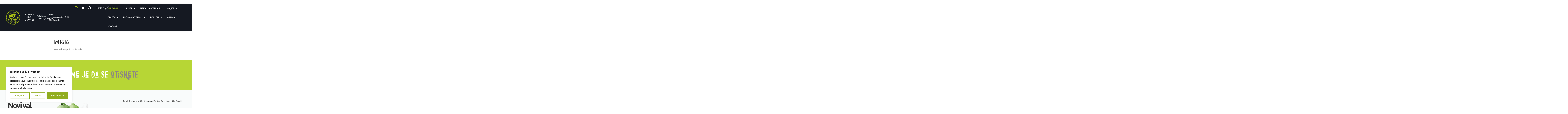

--- FILE ---
content_type: text/html; charset=UTF-8
request_url: https://novival.hr/tag/im1616/
body_size: 52164
content:
<!doctype html>
<html lang="hr">
<head>
	<meta charset="UTF-8">
	<meta name="viewport" content="width=device-width, initial-scale=1">
	<link rel="profile" href="https://gmpg.org/xfn/11">
	<title>IM1616 &#8211; Novi Val final</title>
<meta name='robots' content='max-image-preview:large' />
<link rel="alternate" type="application/rss+xml" title="Novi Val final &raquo; Kanal" href="https://novival.hr/feed/" />
<link rel="alternate" type="application/rss+xml" title="Novi Val final &raquo; Kanal komentara" href="https://novival.hr/comments/feed/" />
<link rel="alternate" type="application/rss+xml" title="Novi Val final &raquo; IM1616 Oznaka kanal" href="https://novival.hr/tag/im1616/feed/" />
<style id='wp-img-auto-sizes-contain-inline-css'>
img:is([sizes=auto i],[sizes^="auto," i]){contain-intrinsic-size:3000px 1500px}
/*# sourceURL=wp-img-auto-sizes-contain-inline-css */
</style>
<link rel='stylesheet' id='berocket_mm_quantity_style-css' href='https://novival.hr/wp-content/plugins/minmax-quantity-for-woocommerce/css/shop.css?ver=1.3.8.3' media='all' />
<style id='wp-emoji-styles-inline-css'>

	img.wp-smiley, img.emoji {
		display: inline !important;
		border: none !important;
		box-shadow: none !important;
		height: 1em !important;
		width: 1em !important;
		margin: 0 0.07em !important;
		vertical-align: -0.1em !important;
		background: none !important;
		padding: 0 !important;
	}
/*# sourceURL=wp-emoji-styles-inline-css */
</style>
<link rel='stylesheet' id='wp-block-library-css' href='https://novival.hr/wp-includes/css/dist/block-library/style.min.css?ver=6.9' media='all' />
<style id='safe-svg-svg-icon-style-inline-css'>
.safe-svg-cover{text-align:center}.safe-svg-cover .safe-svg-inside{display:inline-block;max-width:100%}.safe-svg-cover svg{fill:currentColor;height:100%;max-height:100%;max-width:100%;width:100%}

/*# sourceURL=https://novival.hr/wp-content/plugins/safe-svg/dist/safe-svg-block-frontend.css */
</style>
<style id='global-styles-inline-css'>
:root{--wp--preset--aspect-ratio--square: 1;--wp--preset--aspect-ratio--4-3: 4/3;--wp--preset--aspect-ratio--3-4: 3/4;--wp--preset--aspect-ratio--3-2: 3/2;--wp--preset--aspect-ratio--2-3: 2/3;--wp--preset--aspect-ratio--16-9: 16/9;--wp--preset--aspect-ratio--9-16: 9/16;--wp--preset--color--black: #000000;--wp--preset--color--cyan-bluish-gray: #abb8c3;--wp--preset--color--white: #ffffff;--wp--preset--color--pale-pink: #f78da7;--wp--preset--color--vivid-red: #cf2e2e;--wp--preset--color--luminous-vivid-orange: #ff6900;--wp--preset--color--luminous-vivid-amber: #fcb900;--wp--preset--color--light-green-cyan: #7bdcb5;--wp--preset--color--vivid-green-cyan: #00d084;--wp--preset--color--pale-cyan-blue: #8ed1fc;--wp--preset--color--vivid-cyan-blue: #0693e3;--wp--preset--color--vivid-purple: #9b51e0;--wp--preset--gradient--vivid-cyan-blue-to-vivid-purple: linear-gradient(135deg,rgb(6,147,227) 0%,rgb(155,81,224) 100%);--wp--preset--gradient--light-green-cyan-to-vivid-green-cyan: linear-gradient(135deg,rgb(122,220,180) 0%,rgb(0,208,130) 100%);--wp--preset--gradient--luminous-vivid-amber-to-luminous-vivid-orange: linear-gradient(135deg,rgb(252,185,0) 0%,rgb(255,105,0) 100%);--wp--preset--gradient--luminous-vivid-orange-to-vivid-red: linear-gradient(135deg,rgb(255,105,0) 0%,rgb(207,46,46) 100%);--wp--preset--gradient--very-light-gray-to-cyan-bluish-gray: linear-gradient(135deg,rgb(238,238,238) 0%,rgb(169,184,195) 100%);--wp--preset--gradient--cool-to-warm-spectrum: linear-gradient(135deg,rgb(74,234,220) 0%,rgb(151,120,209) 20%,rgb(207,42,186) 40%,rgb(238,44,130) 60%,rgb(251,105,98) 80%,rgb(254,248,76) 100%);--wp--preset--gradient--blush-light-purple: linear-gradient(135deg,rgb(255,206,236) 0%,rgb(152,150,240) 100%);--wp--preset--gradient--blush-bordeaux: linear-gradient(135deg,rgb(254,205,165) 0%,rgb(254,45,45) 50%,rgb(107,0,62) 100%);--wp--preset--gradient--luminous-dusk: linear-gradient(135deg,rgb(255,203,112) 0%,rgb(199,81,192) 50%,rgb(65,88,208) 100%);--wp--preset--gradient--pale-ocean: linear-gradient(135deg,rgb(255,245,203) 0%,rgb(182,227,212) 50%,rgb(51,167,181) 100%);--wp--preset--gradient--electric-grass: linear-gradient(135deg,rgb(202,248,128) 0%,rgb(113,206,126) 100%);--wp--preset--gradient--midnight: linear-gradient(135deg,rgb(2,3,129) 0%,rgb(40,116,252) 100%);--wp--preset--font-size--small: 13px;--wp--preset--font-size--medium: 20px;--wp--preset--font-size--large: 36px;--wp--preset--font-size--x-large: 42px;--wp--preset--spacing--20: 0.44rem;--wp--preset--spacing--30: 0.67rem;--wp--preset--spacing--40: 1rem;--wp--preset--spacing--50: 1.5rem;--wp--preset--spacing--60: 2.25rem;--wp--preset--spacing--70: 3.38rem;--wp--preset--spacing--80: 5.06rem;--wp--preset--shadow--natural: 6px 6px 9px rgba(0, 0, 0, 0.2);--wp--preset--shadow--deep: 12px 12px 50px rgba(0, 0, 0, 0.4);--wp--preset--shadow--sharp: 6px 6px 0px rgba(0, 0, 0, 0.2);--wp--preset--shadow--outlined: 6px 6px 0px -3px rgb(255, 255, 255), 6px 6px rgb(0, 0, 0);--wp--preset--shadow--crisp: 6px 6px 0px rgb(0, 0, 0);}:root { --wp--style--global--content-size: 800px;--wp--style--global--wide-size: 1200px; }:where(body) { margin: 0; }.wp-site-blocks > .alignleft { float: left; margin-right: 2em; }.wp-site-blocks > .alignright { float: right; margin-left: 2em; }.wp-site-blocks > .aligncenter { justify-content: center; margin-left: auto; margin-right: auto; }:where(.wp-site-blocks) > * { margin-block-start: 24px; margin-block-end: 0; }:where(.wp-site-blocks) > :first-child { margin-block-start: 0; }:where(.wp-site-blocks) > :last-child { margin-block-end: 0; }:root { --wp--style--block-gap: 24px; }:root :where(.is-layout-flow) > :first-child{margin-block-start: 0;}:root :where(.is-layout-flow) > :last-child{margin-block-end: 0;}:root :where(.is-layout-flow) > *{margin-block-start: 24px;margin-block-end: 0;}:root :where(.is-layout-constrained) > :first-child{margin-block-start: 0;}:root :where(.is-layout-constrained) > :last-child{margin-block-end: 0;}:root :where(.is-layout-constrained) > *{margin-block-start: 24px;margin-block-end: 0;}:root :where(.is-layout-flex){gap: 24px;}:root :where(.is-layout-grid){gap: 24px;}.is-layout-flow > .alignleft{float: left;margin-inline-start: 0;margin-inline-end: 2em;}.is-layout-flow > .alignright{float: right;margin-inline-start: 2em;margin-inline-end: 0;}.is-layout-flow > .aligncenter{margin-left: auto !important;margin-right: auto !important;}.is-layout-constrained > .alignleft{float: left;margin-inline-start: 0;margin-inline-end: 2em;}.is-layout-constrained > .alignright{float: right;margin-inline-start: 2em;margin-inline-end: 0;}.is-layout-constrained > .aligncenter{margin-left: auto !important;margin-right: auto !important;}.is-layout-constrained > :where(:not(.alignleft):not(.alignright):not(.alignfull)){max-width: var(--wp--style--global--content-size);margin-left: auto !important;margin-right: auto !important;}.is-layout-constrained > .alignwide{max-width: var(--wp--style--global--wide-size);}body .is-layout-flex{display: flex;}.is-layout-flex{flex-wrap: wrap;align-items: center;}.is-layout-flex > :is(*, div){margin: 0;}body .is-layout-grid{display: grid;}.is-layout-grid > :is(*, div){margin: 0;}body{padding-top: 0px;padding-right: 0px;padding-bottom: 0px;padding-left: 0px;}a:where(:not(.wp-element-button)){text-decoration: underline;}:root :where(.wp-element-button, .wp-block-button__link){background-color: #32373c;border-width: 0;color: #fff;font-family: inherit;font-size: inherit;font-style: inherit;font-weight: inherit;letter-spacing: inherit;line-height: inherit;padding-top: calc(0.667em + 2px);padding-right: calc(1.333em + 2px);padding-bottom: calc(0.667em + 2px);padding-left: calc(1.333em + 2px);text-decoration: none;text-transform: inherit;}.has-black-color{color: var(--wp--preset--color--black) !important;}.has-cyan-bluish-gray-color{color: var(--wp--preset--color--cyan-bluish-gray) !important;}.has-white-color{color: var(--wp--preset--color--white) !important;}.has-pale-pink-color{color: var(--wp--preset--color--pale-pink) !important;}.has-vivid-red-color{color: var(--wp--preset--color--vivid-red) !important;}.has-luminous-vivid-orange-color{color: var(--wp--preset--color--luminous-vivid-orange) !important;}.has-luminous-vivid-amber-color{color: var(--wp--preset--color--luminous-vivid-amber) !important;}.has-light-green-cyan-color{color: var(--wp--preset--color--light-green-cyan) !important;}.has-vivid-green-cyan-color{color: var(--wp--preset--color--vivid-green-cyan) !important;}.has-pale-cyan-blue-color{color: var(--wp--preset--color--pale-cyan-blue) !important;}.has-vivid-cyan-blue-color{color: var(--wp--preset--color--vivid-cyan-blue) !important;}.has-vivid-purple-color{color: var(--wp--preset--color--vivid-purple) !important;}.has-black-background-color{background-color: var(--wp--preset--color--black) !important;}.has-cyan-bluish-gray-background-color{background-color: var(--wp--preset--color--cyan-bluish-gray) !important;}.has-white-background-color{background-color: var(--wp--preset--color--white) !important;}.has-pale-pink-background-color{background-color: var(--wp--preset--color--pale-pink) !important;}.has-vivid-red-background-color{background-color: var(--wp--preset--color--vivid-red) !important;}.has-luminous-vivid-orange-background-color{background-color: var(--wp--preset--color--luminous-vivid-orange) !important;}.has-luminous-vivid-amber-background-color{background-color: var(--wp--preset--color--luminous-vivid-amber) !important;}.has-light-green-cyan-background-color{background-color: var(--wp--preset--color--light-green-cyan) !important;}.has-vivid-green-cyan-background-color{background-color: var(--wp--preset--color--vivid-green-cyan) !important;}.has-pale-cyan-blue-background-color{background-color: var(--wp--preset--color--pale-cyan-blue) !important;}.has-vivid-cyan-blue-background-color{background-color: var(--wp--preset--color--vivid-cyan-blue) !important;}.has-vivid-purple-background-color{background-color: var(--wp--preset--color--vivid-purple) !important;}.has-black-border-color{border-color: var(--wp--preset--color--black) !important;}.has-cyan-bluish-gray-border-color{border-color: var(--wp--preset--color--cyan-bluish-gray) !important;}.has-white-border-color{border-color: var(--wp--preset--color--white) !important;}.has-pale-pink-border-color{border-color: var(--wp--preset--color--pale-pink) !important;}.has-vivid-red-border-color{border-color: var(--wp--preset--color--vivid-red) !important;}.has-luminous-vivid-orange-border-color{border-color: var(--wp--preset--color--luminous-vivid-orange) !important;}.has-luminous-vivid-amber-border-color{border-color: var(--wp--preset--color--luminous-vivid-amber) !important;}.has-light-green-cyan-border-color{border-color: var(--wp--preset--color--light-green-cyan) !important;}.has-vivid-green-cyan-border-color{border-color: var(--wp--preset--color--vivid-green-cyan) !important;}.has-pale-cyan-blue-border-color{border-color: var(--wp--preset--color--pale-cyan-blue) !important;}.has-vivid-cyan-blue-border-color{border-color: var(--wp--preset--color--vivid-cyan-blue) !important;}.has-vivid-purple-border-color{border-color: var(--wp--preset--color--vivid-purple) !important;}.has-vivid-cyan-blue-to-vivid-purple-gradient-background{background: var(--wp--preset--gradient--vivid-cyan-blue-to-vivid-purple) !important;}.has-light-green-cyan-to-vivid-green-cyan-gradient-background{background: var(--wp--preset--gradient--light-green-cyan-to-vivid-green-cyan) !important;}.has-luminous-vivid-amber-to-luminous-vivid-orange-gradient-background{background: var(--wp--preset--gradient--luminous-vivid-amber-to-luminous-vivid-orange) !important;}.has-luminous-vivid-orange-to-vivid-red-gradient-background{background: var(--wp--preset--gradient--luminous-vivid-orange-to-vivid-red) !important;}.has-very-light-gray-to-cyan-bluish-gray-gradient-background{background: var(--wp--preset--gradient--very-light-gray-to-cyan-bluish-gray) !important;}.has-cool-to-warm-spectrum-gradient-background{background: var(--wp--preset--gradient--cool-to-warm-spectrum) !important;}.has-blush-light-purple-gradient-background{background: var(--wp--preset--gradient--blush-light-purple) !important;}.has-blush-bordeaux-gradient-background{background: var(--wp--preset--gradient--blush-bordeaux) !important;}.has-luminous-dusk-gradient-background{background: var(--wp--preset--gradient--luminous-dusk) !important;}.has-pale-ocean-gradient-background{background: var(--wp--preset--gradient--pale-ocean) !important;}.has-electric-grass-gradient-background{background: var(--wp--preset--gradient--electric-grass) !important;}.has-midnight-gradient-background{background: var(--wp--preset--gradient--midnight) !important;}.has-small-font-size{font-size: var(--wp--preset--font-size--small) !important;}.has-medium-font-size{font-size: var(--wp--preset--font-size--medium) !important;}.has-large-font-size{font-size: var(--wp--preset--font-size--large) !important;}.has-x-large-font-size{font-size: var(--wp--preset--font-size--x-large) !important;}
:root :where(.wp-block-pullquote){font-size: 1.5em;line-height: 1.6;}
/*# sourceURL=global-styles-inline-css */
</style>
<link rel='stylesheet' id='woof-css' href='https://novival.hr/wp-content/plugins/woocommerce-products-filter/css/front.css?ver=3.3.2' media='all' />
<style id='woof-inline-css'>

.woof_products_top_panel li span, .woof_products_top_panel2 li span{background: url(https://novival.hr/wp-content/plugins/woocommerce-products-filter/img/delete.png);background-size: 14px 14px;background-repeat: no-repeat;background-position: right;}
.woof_childs_list_opener span.woof_is_closed{
                        background: url(https://novival.hr/wp-content/uploads/2025/09/down-arrow-150x150.png);
                    }
.woof_childs_list_opener span.woof_is_opened{
                        background: url(https://novival.hr/wp-content/uploads/2025/09/chevron-150x150.png);
                    }
.woof_edit_view{
                    display: none;
                }

/*# sourceURL=woof-inline-css */
</style>
<link rel='stylesheet' id='chosen-drop-down-css' href='https://novival.hr/wp-content/plugins/woocommerce-products-filter/js/chosen/chosen.min.css?ver=3.3.2' media='all' />
<link rel='stylesheet' id='icheck-jquery-color-css' href='https://novival.hr/wp-content/plugins/woocommerce-products-filter/js/icheck/skins/square/blue.css?ver=3.3.2' media='all' />
<link rel='stylesheet' id='woocommerce-layout-css' href='https://novival.hr/wp-content/plugins/woocommerce/assets/css/woocommerce-layout.css?ver=10.4.2' media='all' />
<link rel='stylesheet' id='woocommerce-smallscreen-css' href='https://novival.hr/wp-content/plugins/woocommerce/assets/css/woocommerce-smallscreen.css?ver=10.4.2' media='only screen and (max-width: 768px)' />
<link rel='stylesheet' id='woocommerce-general-css' href='https://novival.hr/wp-content/plugins/woocommerce/assets/css/woocommerce.css?ver=10.4.2' media='all' />
<style id='woocommerce-inline-inline-css'>
.woocommerce form .form-row .required { visibility: visible; }
/*# sourceURL=woocommerce-inline-inline-css */
</style>
<link rel='stylesheet' id='aws-style-css' href='https://novival.hr/wp-content/plugins/advanced-woo-search/assets/css/common.min.css?ver=3.50' media='all' />
<link rel='stylesheet' id='megamenu-css' href='https://novival.hr/wp-content/uploads/maxmegamenu/style.css?ver=d4ca3f' media='all' />
<link rel='stylesheet' id='dashicons-css' href='https://novival.hr/wp-includes/css/dashicons.min.css?ver=6.9' media='all' />
<style id='dashicons-inline-css'>
[data-font="Dashicons"]:before {font-family: 'Dashicons' !important;content: attr(data-icon) !important;speak: none !important;font-weight: normal !important;font-variant: normal !important;text-transform: none !important;line-height: 1 !important;font-style: normal !important;-webkit-font-smoothing: antialiased !important;-moz-osx-font-smoothing: grayscale !important;}
/*# sourceURL=dashicons-inline-css */
</style>
<link rel='stylesheet' id='yith_wccl_frontend-css' href='https://novival.hr/wp-content/plugins/yith-woocommerce-color-label-variations-premium/assets/css/yith-wccl.css?ver=3.13.0' media='all' />
<style id='yith_wccl_frontend-inline-css'>
:root{
	--yith-wccl-tooltip-colors_background: #222222;
	--yith-wccl-tooltip-colors_text-color: #ffffff;
	--yith-wccl-form-colors_border: #ffffff;
	--yith-wccl-form-colors_accent: #448a85;
	--yith-wccl-form-colors-accent-hover: rgba(68,138,133,0.4);
	--yith-wccl-customization-color-swatches-size: 25px;
	--yith-wccl-customization-color-swatches-border-radius: 25px;
	--yith-wccl-customization-option-border-radius: 25px;
}
/*# sourceURL=yith_wccl_frontend-inline-css */
</style>
<link rel='preload' as='font' type='font/woff2' crossorigin='anonymous' id='tinvwl-webfont-font-css' href='https://novival.hr/wp-content/plugins/ti-woocommerce-wishlist/assets/fonts/tinvwl-webfont.woff2?ver=xu2uyi' media='all' />
<link rel='stylesheet' id='tinvwl-webfont-css' href='https://novival.hr/wp-content/plugins/ti-woocommerce-wishlist/assets/css/webfont.min.css?ver=2.11.1' media='all' />
<link rel='stylesheet' id='tinvwl-css' href='https://novival.hr/wp-content/plugins/ti-woocommerce-wishlist/assets/css/public.min.css?ver=2.11.1' media='all' />
<link rel='stylesheet' id='hello-elementor-css' href='https://novival.hr/wp-content/themes/hello-elementor/assets/css/reset.css?ver=3.4.5' media='all' />
<link rel='stylesheet' id='hello-elementor-theme-style-css' href='https://novival.hr/wp-content/themes/hello-elementor/assets/css/theme.css?ver=3.4.5' media='all' />
<link rel='stylesheet' id='wc-bulk-variations-css' href='https://novival.hr/wp-content/plugins/woocommerce-bulk-variations/assets/css/wc-bulk-variations.css?ver=2.4.6' media='all' />
<link rel='stylesheet' id='elementor-frontend-css' href='https://novival.hr/wp-content/uploads/elementor/css/custom-frontend.min.css?ver=1766209052' media='all' />
<link rel='stylesheet' id='widget-image-css' href='https://novival.hr/wp-content/plugins/elementor/assets/css/widget-image.min.css?ver=3.33.4' media='all' />
<link rel='stylesheet' id='e-sticky-css' href='https://novival.hr/wp-content/plugins/elementor-pro/assets/css/modules/sticky.min.css?ver=3.33.2' media='all' />
<link rel='stylesheet' id='widget-icon-box-css' href='https://novival.hr/wp-content/uploads/elementor/css/custom-widget-icon-box.min.css?ver=1766209052' media='all' />
<link rel='stylesheet' id='widget-woocommerce-menu-cart-css' href='https://novival.hr/wp-content/uploads/elementor/css/custom-pro-widget-woocommerce-menu-cart.min.css?ver=1766209052' media='all' />
<link rel='stylesheet' id='widget-heading-css' href='https://novival.hr/wp-content/plugins/elementor/assets/css/widget-heading.min.css?ver=3.33.4' media='all' />
<link rel='stylesheet' id='widget-icon-list-css' href='https://novival.hr/wp-content/uploads/elementor/css/custom-widget-icon-list.min.css?ver=1766209052' media='all' />
<link rel='stylesheet' id='swiper-css' href='https://novival.hr/wp-content/plugins/elementor/assets/lib/swiper/v8/css/swiper.min.css?ver=8.4.5' media='all' />
<link rel='stylesheet' id='e-swiper-css' href='https://novival.hr/wp-content/plugins/elementor/assets/css/conditionals/e-swiper.min.css?ver=3.33.4' media='all' />
<link rel='stylesheet' id='widget-nested-accordion-css' href='https://novival.hr/wp-content/plugins/elementor/assets/css/widget-nested-accordion.min.css?ver=3.33.4' media='all' />
<link rel='stylesheet' id='widget-woocommerce-products-css' href='https://novival.hr/wp-content/plugins/elementor-pro/assets/css/widget-woocommerce-products.min.css?ver=3.33.2' media='all' />
<link rel='stylesheet' id='widget-woocommerce-products-archive-css' href='https://novival.hr/wp-content/uploads/elementor/css/custom-pro-widget-woocommerce-products-archive.min.css?ver=1766209052' media='all' />
<link rel='stylesheet' id='elementor-post-41-css' href='https://novival.hr/wp-content/uploads/elementor/css/post-41.css?ver=1766209052' media='all' />
<link rel='stylesheet' id='elementor-post-130-css' href='https://novival.hr/wp-content/uploads/elementor/css/post-130.css?ver=1766209052' media='all' />
<link rel='stylesheet' id='elementor-post-128-css' href='https://novival.hr/wp-content/uploads/elementor/css/post-128.css?ver=1766209052' media='all' />
<link rel='stylesheet' id='elementor-post-230944-css' href='https://novival.hr/wp-content/uploads/elementor/css/post-230944.css?ver=1766209052' media='all' />
<link rel='stylesheet' id='elementor-gf-local-roboto-css' href='https://novival.hr/wp-content/uploads/elementor/google-fonts/css/roboto.css?ver=1765956083' media='all' />
<link rel='stylesheet' id='elementor-gf-local-robotoslab-css' href='https://novival.hr/wp-content/uploads/elementor/google-fonts/css/robotoslab.css?ver=1765956066' media='all' />
<link rel='stylesheet' id='elementor-gf-local-cabin-css' href='https://novival.hr/wp-content/uploads/elementor/google-fonts/css/cabin.css?ver=1765956085' media='all' />
<link rel='stylesheet' id='elementor-gf-local-ubuntu-css' href='https://novival.hr/wp-content/uploads/elementor/google-fonts/css/ubuntu.css?ver=1765956091' media='all' />
<script type="text/template" id="tmpl-variation-template">
	<div class="woocommerce-variation-description">{{{ data.variation.variation_description }}}</div>
	<div class="woocommerce-variation-price">{{{ data.variation.price_html }}}</div>
	<div class="woocommerce-variation-availability">{{{ data.variation.availability_html }}}</div>
</script>
<script type="text/template" id="tmpl-unavailable-variation-template">
	<p role="alert">Oprostite ali ovaj proizvod nije dostupan. Molimo izaberite drugu kombinaciju.</p>
</script>
<script src="https://novival.hr/wp-includes/js/jquery/jquery.min.js?ver=3.7.1" id="jquery-core-js"></script>
<script src="https://novival.hr/wp-includes/js/jquery/jquery-migrate.min.js?ver=3.4.1" id="jquery-migrate-js"></script>
<script id="cookie-law-info-js-extra">
var _ckyConfig = {"_ipData":[],"_assetsURL":"https://novival.hr/wp-content/plugins/cookie-law-info/lite/frontend/images/","_publicURL":"https://novival.hr","_expiry":"365","_categories":[{"name":"Potrebno","slug":"necessary","isNecessary":true,"ccpaDoNotSell":true,"cookies":[],"active":true,"defaultConsent":{"gdpr":true,"ccpa":true}},{"name":"Funkcional","slug":"functional","isNecessary":false,"ccpaDoNotSell":true,"cookies":[],"active":true,"defaultConsent":{"gdpr":false,"ccpa":false}},{"name":"Analitika","slug":"analytics","isNecessary":false,"ccpaDoNotSell":true,"cookies":[],"active":true,"defaultConsent":{"gdpr":false,"ccpa":false}},{"name":"Izvo\u0111enje","slug":"performance","isNecessary":false,"ccpaDoNotSell":true,"cookies":[],"active":true,"defaultConsent":{"gdpr":false,"ccpa":false}},{"name":"Oglas","slug":"advertisement","isNecessary":false,"ccpaDoNotSell":true,"cookies":[],"active":true,"defaultConsent":{"gdpr":false,"ccpa":false}}],"_activeLaw":"gdpr","_rootDomain":"","_block":"1","_showBanner":"1","_bannerConfig":{"settings":{"type":"box","preferenceCenterType":"popup","position":"bottom-left","applicableLaw":"gdpr"},"behaviours":{"reloadBannerOnAccept":false,"loadAnalyticsByDefault":false,"animations":{"onLoad":"animate","onHide":"sticky"}},"config":{"revisitConsent":{"status":true,"tag":"revisit-consent","position":"bottom-left","meta":{"url":"#"},"styles":{"background-color":"#91ad1f"},"elements":{"title":{"type":"text","tag":"revisit-consent-title","status":true,"styles":{"color":"#0056a7"}}}},"preferenceCenter":{"toggle":{"status":true,"tag":"detail-category-toggle","type":"toggle","states":{"active":{"styles":{"background-color":"#1863DC"}},"inactive":{"styles":{"background-color":"#D0D5D2"}}}}},"categoryPreview":{"status":false,"toggle":{"status":true,"tag":"detail-category-preview-toggle","type":"toggle","states":{"active":{"styles":{"background-color":"#1863DC"}},"inactive":{"styles":{"background-color":"#D0D5D2"}}}}},"videoPlaceholder":{"status":true,"styles":{"background-color":"#000000","border-color":"#000000","color":"#ffffff"}},"readMore":{"status":false,"tag":"readmore-button","type":"link","meta":{"noFollow":true,"newTab":true},"styles":{"color":"#91ad1f","background-color":"transparent","border-color":"transparent"}},"showMore":{"status":true,"tag":"show-desc-button","type":"button","styles":{"color":"#1863DC"}},"showLess":{"status":true,"tag":"hide-desc-button","type":"button","styles":{"color":"#1863DC"}},"alwaysActive":{"status":true,"tag":"always-active","styles":{"color":"#008000"}},"manualLinks":{"status":true,"tag":"manual-links","type":"link","styles":{"color":"#1863DC"}},"auditTable":{"status":true},"optOption":{"status":true,"toggle":{"status":true,"tag":"optout-option-toggle","type":"toggle","states":{"active":{"styles":{"background-color":"#1863dc"}},"inactive":{"styles":{"background-color":"#FFFFFF"}}}}}}},"_version":"3.3.8","_logConsent":"1","_tags":[{"tag":"accept-button","styles":{"color":"#FFFFFF","background-color":"#91ad1f","border-color":"#91ad1f"}},{"tag":"reject-button","styles":{"color":"#91ad1f","background-color":"transparent","border-color":"#91ad1f"}},{"tag":"settings-button","styles":{"color":"#91ad1f","background-color":"transparent","border-color":"#91ad1f"}},{"tag":"readmore-button","styles":{"color":"#91ad1f","background-color":"transparent","border-color":"transparent"}},{"tag":"donotsell-button","styles":{"color":"#1863DC","background-color":"transparent","border-color":"transparent"}},{"tag":"show-desc-button","styles":{"color":"#1863DC"}},{"tag":"hide-desc-button","styles":{"color":"#1863DC"}},{"tag":"cky-always-active","styles":[]},{"tag":"cky-link","styles":[]},{"tag":"accept-button","styles":{"color":"#FFFFFF","background-color":"#91ad1f","border-color":"#91ad1f"}},{"tag":"revisit-consent","styles":{"background-color":"#91ad1f"}}],"_shortCodes":[{"key":"cky_readmore","content":"\u003Ca href=\"#\" class=\"cky-policy\" aria-label=\"Politika kola\u010di\u0107a\" target=\"_blank\" rel=\"noopener\" data-cky-tag=\"readmore-button\"\u003EPolitika kola\u010di\u0107a\u003C/a\u003E","tag":"readmore-button","status":false,"attributes":{"rel":"nofollow","target":"_blank"}},{"key":"cky_show_desc","content":"\u003Cbutton class=\"cky-show-desc-btn\" data-cky-tag=\"show-desc-button\" aria-label=\"Prika\u017ei vi\u0161e\"\u003EPrika\u017ei vi\u0161e\u003C/button\u003E","tag":"show-desc-button","status":true,"attributes":[]},{"key":"cky_hide_desc","content":"\u003Cbutton class=\"cky-show-desc-btn\" data-cky-tag=\"hide-desc-button\" aria-label=\"Poka\u017eite manje\"\u003EPoka\u017eite manje\u003C/button\u003E","tag":"hide-desc-button","status":true,"attributes":[]},{"key":"cky_optout_show_desc","content":"[cky_optout_show_desc]","tag":"optout-show-desc-button","status":true,"attributes":[]},{"key":"cky_optout_hide_desc","content":"[cky_optout_hide_desc]","tag":"optout-hide-desc-button","status":true,"attributes":[]},{"key":"cky_category_toggle_label","content":"[cky_{{status}}_category_label] [cky_preference_{{category_slug}}_title]","tag":"","status":true,"attributes":[]},{"key":"cky_enable_category_label","content":"Omogu\u0107iti","tag":"","status":true,"attributes":[]},{"key":"cky_disable_category_label","content":"Onemogu\u0107i","tag":"","status":true,"attributes":[]},{"key":"cky_video_placeholder","content":"\u003Cdiv class=\"video-placeholder-normal\" data-cky-tag=\"video-placeholder\" id=\"[UNIQUEID]\"\u003E\u003Cp class=\"video-placeholder-text-normal\" data-cky-tag=\"placeholder-title\"\u003EMolimo prihvatite suglasnost za kola\u010di\u0107e\u003C/p\u003E\u003C/div\u003E","tag":"","status":true,"attributes":[]},{"key":"cky_enable_optout_label","content":"Omogu\u0107iti","tag":"","status":true,"attributes":[]},{"key":"cky_disable_optout_label","content":"Onemogu\u0107i","tag":"","status":true,"attributes":[]},{"key":"cky_optout_toggle_label","content":"[cky_{{status}}_optout_label] [cky_optout_option_title]","tag":"","status":true,"attributes":[]},{"key":"cky_optout_option_title","content":"Nemojte prodavati ili dijeliti moje osobne podatke","tag":"","status":true,"attributes":[]},{"key":"cky_optout_close_label","content":"Zatvoriti","tag":"","status":true,"attributes":[]},{"key":"cky_preference_close_label","content":"Zatvoriti","tag":"","status":true,"attributes":[]}],"_rtl":"","_language":"hr","_providersToBlock":[]};
var _ckyStyles = {"css":".cky-overlay{background: #000000; opacity: 0.4; position: fixed; top: 0; left: 0; width: 100%; height: 100%; z-index: 99999999;}.cky-hide{display: none;}.cky-btn-revisit-wrapper{display: flex; align-items: center; justify-content: center; background: #0056a7; width: 45px; height: 45px; border-radius: 50%; position: fixed; z-index: 999999; cursor: pointer;}.cky-revisit-bottom-left{bottom: 15px; left: 15px;}.cky-revisit-bottom-right{bottom: 15px; right: 15px;}.cky-btn-revisit-wrapper .cky-btn-revisit{display: flex; align-items: center; justify-content: center; background: none; border: none; cursor: pointer; position: relative; margin: 0; padding: 0;}.cky-btn-revisit-wrapper .cky-btn-revisit img{max-width: fit-content; margin: 0; height: 30px; width: 30px;}.cky-revisit-bottom-left:hover::before{content: attr(data-tooltip); position: absolute; background: #4e4b66; color: #ffffff; left: calc(100% + 7px); font-size: 12px; line-height: 16px; width: max-content; padding: 4px 8px; border-radius: 4px;}.cky-revisit-bottom-left:hover::after{position: absolute; content: \"\"; border: 5px solid transparent; left: calc(100% + 2px); border-left-width: 0; border-right-color: #4e4b66;}.cky-revisit-bottom-right:hover::before{content: attr(data-tooltip); position: absolute; background: #4e4b66; color: #ffffff; right: calc(100% + 7px); font-size: 12px; line-height: 16px; width: max-content; padding: 4px 8px; border-radius: 4px;}.cky-revisit-bottom-right:hover::after{position: absolute; content: \"\"; border: 5px solid transparent; right: calc(100% + 2px); border-right-width: 0; border-left-color: #4e4b66;}.cky-revisit-hide{display: none;}.cky-consent-container{position: fixed; width: 440px; box-sizing: border-box; z-index: 9999999; border-radius: 6px;}.cky-consent-container .cky-consent-bar{background: #ffffff; border: 1px solid; padding: 20px 26px; box-shadow: 0 -1px 10px 0 #acabab4d; border-radius: 6px;}.cky-box-bottom-left{bottom: 40px; left: 40px;}.cky-box-bottom-right{bottom: 40px; right: 40px;}.cky-box-top-left{top: 40px; left: 40px;}.cky-box-top-right{top: 40px; right: 40px;}.cky-custom-brand-logo-wrapper .cky-custom-brand-logo{width: 100px; height: auto; margin: 0 0 12px 0;}.cky-notice .cky-title{color: #212121; font-weight: 700; font-size: 18px; line-height: 24px; margin: 0 0 12px 0;}.cky-notice-des *,.cky-preference-content-wrapper *,.cky-accordion-header-des *,.cky-gpc-wrapper .cky-gpc-desc *{font-size: 14px;}.cky-notice-des{color: #212121; font-size: 14px; line-height: 24px; font-weight: 400;}.cky-notice-des img{height: 25px; width: 25px;}.cky-consent-bar .cky-notice-des p,.cky-gpc-wrapper .cky-gpc-desc p,.cky-preference-body-wrapper .cky-preference-content-wrapper p,.cky-accordion-header-wrapper .cky-accordion-header-des p,.cky-cookie-des-table li div:last-child p{color: inherit; margin-top: 0; overflow-wrap: break-word;}.cky-notice-des P:last-child,.cky-preference-content-wrapper p:last-child,.cky-cookie-des-table li div:last-child p:last-child,.cky-gpc-wrapper .cky-gpc-desc p:last-child{margin-bottom: 0;}.cky-notice-des a.cky-policy,.cky-notice-des button.cky-policy{font-size: 14px; color: #1863dc; white-space: nowrap; cursor: pointer; background: transparent; border: 1px solid; text-decoration: underline;}.cky-notice-des button.cky-policy{padding: 0;}.cky-notice-des a.cky-policy:focus-visible,.cky-notice-des button.cky-policy:focus-visible,.cky-preference-content-wrapper .cky-show-desc-btn:focus-visible,.cky-accordion-header .cky-accordion-btn:focus-visible,.cky-preference-header .cky-btn-close:focus-visible,.cky-switch input[type=\"checkbox\"]:focus-visible,.cky-footer-wrapper a:focus-visible,.cky-btn:focus-visible{outline: 2px solid #1863dc; outline-offset: 2px;}.cky-btn:focus:not(:focus-visible),.cky-accordion-header .cky-accordion-btn:focus:not(:focus-visible),.cky-preference-content-wrapper .cky-show-desc-btn:focus:not(:focus-visible),.cky-btn-revisit-wrapper .cky-btn-revisit:focus:not(:focus-visible),.cky-preference-header .cky-btn-close:focus:not(:focus-visible),.cky-consent-bar .cky-banner-btn-close:focus:not(:focus-visible){outline: 0;}button.cky-show-desc-btn:not(:hover):not(:active){color: #1863dc; background: transparent;}button.cky-accordion-btn:not(:hover):not(:active),button.cky-banner-btn-close:not(:hover):not(:active),button.cky-btn-revisit:not(:hover):not(:active),button.cky-btn-close:not(:hover):not(:active){background: transparent;}.cky-consent-bar button:hover,.cky-modal.cky-modal-open button:hover,.cky-consent-bar button:focus,.cky-modal.cky-modal-open button:focus{text-decoration: none;}.cky-notice-btn-wrapper{display: flex; justify-content: flex-start; align-items: center; flex-wrap: wrap; margin-top: 16px;}.cky-notice-btn-wrapper .cky-btn{text-shadow: none; box-shadow: none;}.cky-btn{flex: auto; max-width: 100%; font-size: 14px; font-family: inherit; line-height: 24px; padding: 8px; font-weight: 500; margin: 0 8px 0 0; border-radius: 2px; cursor: pointer; text-align: center; text-transform: none; min-height: 0;}.cky-btn:hover{opacity: 0.8;}.cky-btn-customize{color: #1863dc; background: transparent; border: 2px solid #1863dc;}.cky-btn-reject{color: #1863dc; background: transparent; border: 2px solid #1863dc;}.cky-btn-accept{background: #1863dc; color: #ffffff; border: 2px solid #1863dc;}.cky-btn:last-child{margin-right: 0;}@media (max-width: 576px){.cky-box-bottom-left{bottom: 0; left: 0;}.cky-box-bottom-right{bottom: 0; right: 0;}.cky-box-top-left{top: 0; left: 0;}.cky-box-top-right{top: 0; right: 0;}}@media (max-width: 440px){.cky-box-bottom-left, .cky-box-bottom-right, .cky-box-top-left, .cky-box-top-right{width: 100%; max-width: 100%;}.cky-consent-container .cky-consent-bar{padding: 20px 0;}.cky-custom-brand-logo-wrapper, .cky-notice .cky-title, .cky-notice-des, .cky-notice-btn-wrapper{padding: 0 24px;}.cky-notice-des{max-height: 40vh; overflow-y: scroll;}.cky-notice-btn-wrapper{flex-direction: column; margin-top: 0;}.cky-btn{width: 100%; margin: 10px 0 0 0;}.cky-notice-btn-wrapper .cky-btn-customize{order: 2;}.cky-notice-btn-wrapper .cky-btn-reject{order: 3;}.cky-notice-btn-wrapper .cky-btn-accept{order: 1; margin-top: 16px;}}@media (max-width: 352px){.cky-notice .cky-title{font-size: 16px;}.cky-notice-des *{font-size: 12px;}.cky-notice-des, .cky-btn{font-size: 12px;}}.cky-modal.cky-modal-open{display: flex; visibility: visible; -webkit-transform: translate(-50%, -50%); -moz-transform: translate(-50%, -50%); -ms-transform: translate(-50%, -50%); -o-transform: translate(-50%, -50%); transform: translate(-50%, -50%); top: 50%; left: 50%; transition: all 1s ease;}.cky-modal{box-shadow: 0 32px 68px rgba(0, 0, 0, 0.3); margin: 0 auto; position: fixed; max-width: 100%; background: #ffffff; top: 50%; box-sizing: border-box; border-radius: 6px; z-index: 999999999; color: #212121; -webkit-transform: translate(-50%, 100%); -moz-transform: translate(-50%, 100%); -ms-transform: translate(-50%, 100%); -o-transform: translate(-50%, 100%); transform: translate(-50%, 100%); visibility: hidden; transition: all 0s ease;}.cky-preference-center{max-height: 79vh; overflow: hidden; width: 845px; overflow: hidden; flex: 1 1 0; display: flex; flex-direction: column; border-radius: 6px;}.cky-preference-header{display: flex; align-items: center; justify-content: space-between; padding: 22px 24px; border-bottom: 1px solid;}.cky-preference-header .cky-preference-title{font-size: 18px; font-weight: 700; line-height: 24px;}.cky-preference-header .cky-btn-close{margin: 0; cursor: pointer; vertical-align: middle; padding: 0; background: none; border: none; width: 24px; height: 24px; min-height: 0; line-height: 0; text-shadow: none; box-shadow: none;}.cky-preference-header .cky-btn-close img{margin: 0; height: 10px; width: 10px;}.cky-preference-body-wrapper{padding: 0 24px; flex: 1; overflow: auto; box-sizing: border-box;}.cky-preference-content-wrapper,.cky-gpc-wrapper .cky-gpc-desc{font-size: 14px; line-height: 24px; font-weight: 400; padding: 12px 0;}.cky-preference-content-wrapper{border-bottom: 1px solid;}.cky-preference-content-wrapper img{height: 25px; width: 25px;}.cky-preference-content-wrapper .cky-show-desc-btn{font-size: 14px; font-family: inherit; color: #1863dc; text-decoration: none; line-height: 24px; padding: 0; margin: 0; white-space: nowrap; cursor: pointer; background: transparent; border-color: transparent; text-transform: none; min-height: 0; text-shadow: none; box-shadow: none;}.cky-accordion-wrapper{margin-bottom: 10px;}.cky-accordion{border-bottom: 1px solid;}.cky-accordion:last-child{border-bottom: none;}.cky-accordion .cky-accordion-item{display: flex; margin-top: 10px;}.cky-accordion .cky-accordion-body{display: none;}.cky-accordion.cky-accordion-active .cky-accordion-body{display: block; padding: 0 22px; margin-bottom: 16px;}.cky-accordion-header-wrapper{cursor: pointer; width: 100%;}.cky-accordion-item .cky-accordion-header{display: flex; justify-content: space-between; align-items: center;}.cky-accordion-header .cky-accordion-btn{font-size: 16px; font-family: inherit; color: #212121; line-height: 24px; background: none; border: none; font-weight: 700; padding: 0; margin: 0; cursor: pointer; text-transform: none; min-height: 0; text-shadow: none; box-shadow: none;}.cky-accordion-header .cky-always-active{color: #008000; font-weight: 600; line-height: 24px; font-size: 14px;}.cky-accordion-header-des{font-size: 14px; line-height: 24px; margin: 10px 0 16px 0;}.cky-accordion-chevron{margin-right: 22px; position: relative; cursor: pointer;}.cky-accordion-chevron-hide{display: none;}.cky-accordion .cky-accordion-chevron i::before{content: \"\"; position: absolute; border-right: 1.4px solid; border-bottom: 1.4px solid; border-color: inherit; height: 6px; width: 6px; -webkit-transform: rotate(-45deg); -moz-transform: rotate(-45deg); -ms-transform: rotate(-45deg); -o-transform: rotate(-45deg); transform: rotate(-45deg); transition: all 0.2s ease-in-out; top: 8px;}.cky-accordion.cky-accordion-active .cky-accordion-chevron i::before{-webkit-transform: rotate(45deg); -moz-transform: rotate(45deg); -ms-transform: rotate(45deg); -o-transform: rotate(45deg); transform: rotate(45deg);}.cky-audit-table{background: #f4f4f4; border-radius: 6px;}.cky-audit-table .cky-empty-cookies-text{color: inherit; font-size: 12px; line-height: 24px; margin: 0; padding: 10px;}.cky-audit-table .cky-cookie-des-table{font-size: 12px; line-height: 24px; font-weight: normal; padding: 15px 10px; border-bottom: 1px solid; border-bottom-color: inherit; margin: 0;}.cky-audit-table .cky-cookie-des-table:last-child{border-bottom: none;}.cky-audit-table .cky-cookie-des-table li{list-style-type: none; display: flex; padding: 3px 0;}.cky-audit-table .cky-cookie-des-table li:first-child{padding-top: 0;}.cky-cookie-des-table li div:first-child{width: 100px; font-weight: 600; word-break: break-word; word-wrap: break-word;}.cky-cookie-des-table li div:last-child{flex: 1; word-break: break-word; word-wrap: break-word; margin-left: 8px;}.cky-footer-shadow{display: block; width: 100%; height: 40px; background: linear-gradient(180deg, rgba(255, 255, 255, 0) 0%, #ffffff 100%); position: absolute; bottom: calc(100% - 1px);}.cky-footer-wrapper{position: relative;}.cky-prefrence-btn-wrapper{display: flex; flex-wrap: wrap; align-items: center; justify-content: center; padding: 22px 24px; border-top: 1px solid;}.cky-prefrence-btn-wrapper .cky-btn{flex: auto; max-width: 100%; text-shadow: none; box-shadow: none;}.cky-btn-preferences{color: #1863dc; background: transparent; border: 2px solid #1863dc;}.cky-preference-header,.cky-preference-body-wrapper,.cky-preference-content-wrapper,.cky-accordion-wrapper,.cky-accordion,.cky-accordion-wrapper,.cky-footer-wrapper,.cky-prefrence-btn-wrapper{border-color: inherit;}@media (max-width: 845px){.cky-modal{max-width: calc(100% - 16px);}}@media (max-width: 576px){.cky-modal{max-width: 100%;}.cky-preference-center{max-height: 100vh;}.cky-prefrence-btn-wrapper{flex-direction: column;}.cky-accordion.cky-accordion-active .cky-accordion-body{padding-right: 0;}.cky-prefrence-btn-wrapper .cky-btn{width: 100%; margin: 10px 0 0 0;}.cky-prefrence-btn-wrapper .cky-btn-reject{order: 3;}.cky-prefrence-btn-wrapper .cky-btn-accept{order: 1; margin-top: 0;}.cky-prefrence-btn-wrapper .cky-btn-preferences{order: 2;}}@media (max-width: 425px){.cky-accordion-chevron{margin-right: 15px;}.cky-notice-btn-wrapper{margin-top: 0;}.cky-accordion.cky-accordion-active .cky-accordion-body{padding: 0 15px;}}@media (max-width: 352px){.cky-preference-header .cky-preference-title{font-size: 16px;}.cky-preference-header{padding: 16px 24px;}.cky-preference-content-wrapper *, .cky-accordion-header-des *{font-size: 12px;}.cky-preference-content-wrapper, .cky-preference-content-wrapper .cky-show-more, .cky-accordion-header .cky-always-active, .cky-accordion-header-des, .cky-preference-content-wrapper .cky-show-desc-btn, .cky-notice-des a.cky-policy{font-size: 12px;}.cky-accordion-header .cky-accordion-btn{font-size: 14px;}}.cky-switch{display: flex;}.cky-switch input[type=\"checkbox\"]{position: relative; width: 44px; height: 24px; margin: 0; background: #d0d5d2; -webkit-appearance: none; border-radius: 50px; cursor: pointer; outline: 0; border: none; top: 0;}.cky-switch input[type=\"checkbox\"]:checked{background: #1863dc;}.cky-switch input[type=\"checkbox\"]:before{position: absolute; content: \"\"; height: 20px; width: 20px; left: 2px; bottom: 2px; border-radius: 50%; background-color: white; -webkit-transition: 0.4s; transition: 0.4s; margin: 0;}.cky-switch input[type=\"checkbox\"]:after{display: none;}.cky-switch input[type=\"checkbox\"]:checked:before{-webkit-transform: translateX(20px); -ms-transform: translateX(20px); transform: translateX(20px);}@media (max-width: 425px){.cky-switch input[type=\"checkbox\"]{width: 38px; height: 21px;}.cky-switch input[type=\"checkbox\"]:before{height: 17px; width: 17px;}.cky-switch input[type=\"checkbox\"]:checked:before{-webkit-transform: translateX(17px); -ms-transform: translateX(17px); transform: translateX(17px);}}.cky-consent-bar .cky-banner-btn-close{position: absolute; right: 9px; top: 5px; background: none; border: none; cursor: pointer; padding: 0; margin: 0; min-height: 0; line-height: 0; height: 24px; width: 24px; text-shadow: none; box-shadow: none;}.cky-consent-bar .cky-banner-btn-close img{height: 9px; width: 9px; margin: 0;}.cky-notice-group{font-size: 14px; line-height: 24px; font-weight: 400; color: #212121;}.cky-notice-btn-wrapper .cky-btn-do-not-sell{font-size: 14px; line-height: 24px; padding: 6px 0; margin: 0; font-weight: 500; background: none; border-radius: 2px; border: none; cursor: pointer; text-align: left; color: #1863dc; background: transparent; border-color: transparent; box-shadow: none; text-shadow: none;}.cky-consent-bar .cky-banner-btn-close:focus-visible,.cky-notice-btn-wrapper .cky-btn-do-not-sell:focus-visible,.cky-opt-out-btn-wrapper .cky-btn:focus-visible,.cky-opt-out-checkbox-wrapper input[type=\"checkbox\"].cky-opt-out-checkbox:focus-visible{outline: 2px solid #1863dc; outline-offset: 2px;}@media (max-width: 440px){.cky-consent-container{width: 100%;}}@media (max-width: 352px){.cky-notice-des a.cky-policy, .cky-notice-btn-wrapper .cky-btn-do-not-sell{font-size: 12px;}}.cky-opt-out-wrapper{padding: 12px 0;}.cky-opt-out-wrapper .cky-opt-out-checkbox-wrapper{display: flex; align-items: center;}.cky-opt-out-checkbox-wrapper .cky-opt-out-checkbox-label{font-size: 16px; font-weight: 700; line-height: 24px; margin: 0 0 0 12px; cursor: pointer;}.cky-opt-out-checkbox-wrapper input[type=\"checkbox\"].cky-opt-out-checkbox{background-color: #ffffff; border: 1px solid black; width: 20px; height: 18.5px; margin: 0; -webkit-appearance: none; position: relative; display: flex; align-items: center; justify-content: center; border-radius: 2px; cursor: pointer;}.cky-opt-out-checkbox-wrapper input[type=\"checkbox\"].cky-opt-out-checkbox:checked{background-color: #1863dc; border: none;}.cky-opt-out-checkbox-wrapper input[type=\"checkbox\"].cky-opt-out-checkbox:checked::after{left: 6px; bottom: 4px; width: 7px; height: 13px; border: solid #ffffff; border-width: 0 3px 3px 0; border-radius: 2px; -webkit-transform: rotate(45deg); -ms-transform: rotate(45deg); transform: rotate(45deg); content: \"\"; position: absolute; box-sizing: border-box;}.cky-opt-out-checkbox-wrapper.cky-disabled .cky-opt-out-checkbox-label,.cky-opt-out-checkbox-wrapper.cky-disabled input[type=\"checkbox\"].cky-opt-out-checkbox{cursor: no-drop;}.cky-gpc-wrapper{margin: 0 0 0 32px;}.cky-footer-wrapper .cky-opt-out-btn-wrapper{display: flex; flex-wrap: wrap; align-items: center; justify-content: center; padding: 22px 24px;}.cky-opt-out-btn-wrapper .cky-btn{flex: auto; max-width: 100%; text-shadow: none; box-shadow: none;}.cky-opt-out-btn-wrapper .cky-btn-cancel{border: 1px solid #dedfe0; background: transparent; color: #858585;}.cky-opt-out-btn-wrapper .cky-btn-confirm{background: #1863dc; color: #ffffff; border: 1px solid #1863dc;}@media (max-width: 352px){.cky-opt-out-checkbox-wrapper .cky-opt-out-checkbox-label{font-size: 14px;}.cky-gpc-wrapper .cky-gpc-desc, .cky-gpc-wrapper .cky-gpc-desc *{font-size: 12px;}.cky-opt-out-checkbox-wrapper input[type=\"checkbox\"].cky-opt-out-checkbox{width: 16px; height: 16px;}.cky-opt-out-checkbox-wrapper input[type=\"checkbox\"].cky-opt-out-checkbox:checked::after{left: 5px; bottom: 4px; width: 3px; height: 9px;}.cky-gpc-wrapper{margin: 0 0 0 28px;}}.video-placeholder-youtube{background-size: 100% 100%; background-position: center; background-repeat: no-repeat; background-color: #b2b0b059; position: relative; display: flex; align-items: center; justify-content: center; max-width: 100%;}.video-placeholder-text-youtube{text-align: center; align-items: center; padding: 10px 16px; background-color: #000000cc; color: #ffffff; border: 1px solid; border-radius: 2px; cursor: pointer;}.video-placeholder-normal{background-image: url(\"/wp-content/plugins/cookie-law-info/lite/frontend/images/placeholder.svg\"); background-size: 80px; background-position: center; background-repeat: no-repeat; background-color: #b2b0b059; position: relative; display: flex; align-items: flex-end; justify-content: center; max-width: 100%;}.video-placeholder-text-normal{align-items: center; padding: 10px 16px; text-align: center; border: 1px solid; border-radius: 2px; cursor: pointer;}.cky-rtl{direction: rtl; text-align: right;}.cky-rtl .cky-banner-btn-close{left: 9px; right: auto;}.cky-rtl .cky-notice-btn-wrapper .cky-btn:last-child{margin-right: 8px;}.cky-rtl .cky-notice-btn-wrapper .cky-btn:first-child{margin-right: 0;}.cky-rtl .cky-notice-btn-wrapper{margin-left: 0; margin-right: 15px;}.cky-rtl .cky-prefrence-btn-wrapper .cky-btn{margin-right: 8px;}.cky-rtl .cky-prefrence-btn-wrapper .cky-btn:first-child{margin-right: 0;}.cky-rtl .cky-accordion .cky-accordion-chevron i::before{border: none; border-left: 1.4px solid; border-top: 1.4px solid; left: 12px;}.cky-rtl .cky-accordion.cky-accordion-active .cky-accordion-chevron i::before{-webkit-transform: rotate(-135deg); -moz-transform: rotate(-135deg); -ms-transform: rotate(-135deg); -o-transform: rotate(-135deg); transform: rotate(-135deg);}@media (max-width: 768px){.cky-rtl .cky-notice-btn-wrapper{margin-right: 0;}}@media (max-width: 576px){.cky-rtl .cky-notice-btn-wrapper .cky-btn:last-child{margin-right: 0;}.cky-rtl .cky-prefrence-btn-wrapper .cky-btn{margin-right: 0;}.cky-rtl .cky-accordion.cky-accordion-active .cky-accordion-body{padding: 0 22px 0 0;}}@media (max-width: 425px){.cky-rtl .cky-accordion.cky-accordion-active .cky-accordion-body{padding: 0 15px 0 0;}}.cky-rtl .cky-opt-out-btn-wrapper .cky-btn{margin-right: 12px;}.cky-rtl .cky-opt-out-btn-wrapper .cky-btn:first-child{margin-right: 0;}.cky-rtl .cky-opt-out-checkbox-wrapper .cky-opt-out-checkbox-label{margin: 0 12px 0 0;}"};
//# sourceURL=cookie-law-info-js-extra
</script>
<script src="https://novival.hr/wp-content/plugins/cookie-law-info/lite/frontend/js/script.min.js?ver=3.3.8" id="cookie-law-info-js"></script>
<script src="https://novival.hr/wp-content/plugins/minmax-quantity-for-woocommerce/js/frontend.js?ver=6.9" id="berocket-front-cart-js-js"></script>
<script src="https://novival.hr/wp-includes/js/dist/hooks.min.js?ver=dd5603f07f9220ed27f1" id="wp-hooks-js"></script>
<script id="say-what-js-js-extra">
var say_what_data = {"replacements":{"woocommerce-bulk-variations|Items|":"Broj odabranih proizvoda","woocommerce-bulk-variations|Total|":"Ukupna cijena","ti-woocommerce-wishlist|%s has been added to your cart.|":"%s je dodano u ko\u0161aricu.","ti-woocommerce-wishlist|%s has been removed from the wishlist.|":"%s je uklonjen s liste \u017eelja.","elementor-pro|Apply|":"Potvrdi","ti-woocommerce-wishlist|Close|":"Zatvori","elementor-pro|Coupon code|":"Kod kupona","elementor-pro|If you have a coupon code, please apply it below.|":"Ako imate kupon, unesite ga u polje ispod.","elementor-pro|No products in the cart.|":"Ko\u0161arica je prazna.","woocommerce-product-addons|None|":"Nije odabrano","woocommerce-products-filter|On sale|":"Na akciji","ti-woocommerce-wishlist|Return To Shop|":"Idite u trgovinu","woocommerce-product-addons|Subtotal|":"Ukupno:","ti-woocommerce-wishlist|Wishlist|":"Lista \u017eelja","ti-woocommerce-wishlist|Your Wishlist is currently empty.|":"Va\u0161a lista \u017eelja je prazna. Dodajte neki proizvod na listu.","woocommerce-products-filter|Clear All|":"Poni\u0161ti pretragu","woocommerce-products-filter|Reset|":"Poni\u0161ti filter","woocommerce-products-filter|price range|":"Raspon cijene","woocommerce-bulk-variations|Price|":"Cijena"}};
//# sourceURL=say-what-js-js-extra
</script>
<script src="https://novival.hr/wp-content/plugins/say-what/assets/build/frontend.js?ver=fd31684c45e4d85aeb4e" id="say-what-js-js"></script>
<script src="https://novival.hr/wp-content/plugins/woocommerce/assets/js/jquery-blockui/jquery.blockUI.min.js?ver=2.7.0-wc.10.4.2" id="wc-jquery-blockui-js" data-wp-strategy="defer"></script>
<script id="wc-add-to-cart-js-extra">
var wc_add_to_cart_params = {"ajax_url":"/wp-admin/admin-ajax.php","wc_ajax_url":"/?wc-ajax=%%endpoint%%","i18n_view_cart":"Vidi ko\u0161aricu","cart_url":"https://novival.hr/kosarica/","is_cart":"","cart_redirect_after_add":"no"};
//# sourceURL=wc-add-to-cart-js-extra
</script>
<script src="https://novival.hr/wp-content/plugins/woocommerce/assets/js/frontend/add-to-cart.min.js?ver=10.4.2" id="wc-add-to-cart-js" defer data-wp-strategy="defer"></script>
<script src="https://novival.hr/wp-content/plugins/woocommerce/assets/js/js-cookie/js.cookie.min.js?ver=2.1.4-wc.10.4.2" id="wc-js-cookie-js" data-wp-strategy="defer"></script>
<script id="woocommerce-js-extra">
var woocommerce_params = {"ajax_url":"/wp-admin/admin-ajax.php","wc_ajax_url":"/?wc-ajax=%%endpoint%%","i18n_password_show":"Prika\u017ei lozinku","i18n_password_hide":"Sakrij lozinku"};
//# sourceURL=woocommerce-js-extra
</script>
<script src="https://novival.hr/wp-content/plugins/woocommerce/assets/js/frontend/woocommerce.min.js?ver=10.4.2" id="woocommerce-js" defer data-wp-strategy="defer"></script>
<script src="https://novival.hr/wp-includes/js/underscore.min.js?ver=1.13.7" id="underscore-js"></script>
<script id="wp-util-js-extra">
var _wpUtilSettings = {"ajax":{"url":"/wp-admin/admin-ajax.php"}};
//# sourceURL=wp-util-js-extra
</script>
<script src="https://novival.hr/wp-includes/js/wp-util.min.js?ver=6.9" id="wp-util-js"></script>
<link rel="https://api.w.org/" href="https://novival.hr/wp-json/" /><link rel="alternate" title="JSON" type="application/json" href="https://novival.hr/wp-json/wp/v2/product_tag/7478" /><link rel="EditURI" type="application/rsd+xml" title="RSD" href="https://novival.hr/xmlrpc.php?rsd" />
<meta name="generator" content="WordPress 6.9" />
<meta name="generator" content="WooCommerce 10.4.2" />
<style id="cky-style-inline">[data-cky-tag]{visibility:hidden;}</style><style></style>	<noscript><style>.woocommerce-product-gallery{ opacity: 1 !important; }</style></noscript>
	<meta name="generator" content="Elementor 3.33.4; features: e_font_icon_svg, additional_custom_breakpoints; settings: css_print_method-external, google_font-enabled, font_display-swap">
<link rel="icon" href="https://novival.hr/wp-content/uploads/2025/09/cropped-Favi-32x32.png" sizes="32x32" />
<link rel="icon" href="https://novival.hr/wp-content/uploads/2025/09/cropped-Favi-192x192.png" sizes="192x192" />
<link rel="apple-touch-icon" href="https://novival.hr/wp-content/uploads/2025/09/cropped-Favi-180x180.png" />
<meta name="msapplication-TileImage" content="https://novival.hr/wp-content/uploads/2025/09/cropped-Favi-270x270.png" />
		<style id="wp-custom-css">
			/* RELATED PRODUCTS */
.apl-related-products .apl-loop-add-to-cart {
    display: none;
}


.apl-singleprod-tiskani-content a{
	color: #afca0b;
}

/*
 * 
 * PRODUCT CUSTOM LOOP 
 * 
 */
.woocommerce .elementor-element.elementor-products-grid ul.products li.product {
	padding: 0 !important;
}
.elementor-products-grid ul.products.elementor-grid li.product {
	padding: 0 !important;
}
.apl-loop-wrapper {
	padding: 20px 20px 0;
	font-family: 'Cabin';
	height: 100% !important;
	display: flex;
	flex-direction: column;
	justify-content: space-between;
}
.apl-loop-categories {
	height: 50px;
}
.apl-loop-categories a {
	font-size: 16px;
	font-weight: 400;
	color: black;
}
.apl-loop-sku {
	color: grey;
	font-weight: 100;
	font-size: 14px;
	margin-top: 4px;
}
.apl-loop-image {
	width: auto;
	height: 350px;
	max-height: 350px;
	margin: 20px 0 20px;
	padding: 20px;
}
.apl-loop-image img {
	height: 100% !important;
	max-height: 100% !important;
	width: auto;
	object-fit: contain !important;
}
.apl-loop-title,
.apl-loop-title a {
	font-size: 20px;
	font-weight: 400;
	color: #AFCA0B;
}
.apl-loop-title a:hover {
	text-decoration: underline !important;
}
.apl-loop-price {
	margin: 10px 0;
}
.apl-loop-price del {
	display: none !important; 
}
.apl-loop-price ins {
	text-decoration: none !important;
}
.apl-loop-buttons {
	display: flex;
	flex-direction: row;
	width: 100%;
	column-gap: 0;
	border-top: 1px solid #F7F8F8;
}
.apl-loop-buttons .apl-loop-wishlist {
	width: 50%;
	display: flex;
	flex-direction: row;
}
.apl-loop-wishlist .tinv-wraper.tinv-wishlist {
	width: 100%;
}
ul.products li.product .tinvwl_add_to_wishlist_button {
	margin: 0;
	padding: 15px 10px;
}
.apl-loop-buttons .apl-loop-view {
	width: 50%;
	display: flex;
	flex-direction: row;
	align-items: center;
  justify-content: center;
	border-left: 1px solid #F7F8F8;
}
.apl-loop-buttons .apl-loop-view a {
	font-size: 14px;
	padding: 15px 10px;
	color: black;
	display: flex;
	flex-direction: row;
	column-gap: 8px; 
}
.apl-loop-view img {
	width: 18px !important;
}
.woocommerce ul.products li.product a img {
	margin: 0;
}

.apl-loop-informations {
    display: flex;
    flex-direction: column;
    justify-content: space-between;
    height: 100%;
}

@media (max-width: 800px) {
	.apl-loop-wrapper {
		padding: 10px 10px 0;
	}
	.apl-loop-categories a {
		font-size: 12px; 
	}
	.apl-loop-sku {
		font-weight: 100;
		font-size: 12px;
	}
	.apl-loop-image {
		height: 200px;
		max-height: 200px;
		padding: 0;
	}
	.apl-loop-title,
	.apl-loop-title a {
		font-size: 14px;
		line-height: 1.3em;
	}
	.apl-loop-price {
		font-size: 80%;
	}
	.apl-archive-products .amount bdi {
		font-size: 15px !important;
	}
	.apl-loop-wrapper .tinvwl_add_to_wishlist-text, .apl-loop-wrapper .tinvwl_already_on_wishlist-text,
	.tinvwl_add_to_wishlist_button.tinvwl-product-in-list .tinvwl_already_on_wishlist-text {
		display: none !important;
	}
	.apl-loop-wrapper .apl-loop-view span {
		display: none;
	}
}








.woocommerce ul.products li.product a img {
	max-height: 200px;
	object-fit: contain;
}

.apl-outofstock-notification {
    position: absolute;
    top: 0;
    left: 0;
    width: 100%;
    height: 100%;
    background-color: #ffffffbd;
    display: flex;
    align-items: center;
    justify-content: center;
    text-transform: uppercase;
    font-size: 20px;
    font-weight: 700;
    font-family: 'Cabin';
    color: red;
}

.woocommerce-product-details__short-description a {
    color: #0275d8;
}

.woocommerce-product-details__short-description a:hover {
    color: #014c8c;
}

.nf-field .submit-wrap input{
	border-radius: 0;
	color: white;
	text-transform: uppercase;
	background-color: #afca0b;
	font-weight: 700;
	border: 0;
}

.single_add_to_cart_button{
	background-color: #afca0b !important;
	border-radius: 0 !important;
}

/* LIGHTBOX */

div#elementor-lightbox-slideshow-single-img {
    display: none !important;
}

@media only screen and (min-width: 1025px){
	
	.woocommerce-product-gallery {
		display: flex;
		flex-direction: row-reverse;
	}
	
	.woocommerce-product-gallery > div{
		width: 80%;
		flex-grow: 1;
	}

	.woocommerce-product-gallery > .flex-control-thumbs{
		width: 15%;
	}

	.woocommerce-product-gallery > .flex-control-thumbs > li{
		width: 50% !important;
	}
}

header .wp-block-yith-search-block.alignwide {
  margin-left: 5% !important;
  margin-right: 5% !important;
}

header .wp-block-yith-search-block .ywcas-classic-search.ywcas-small input {
  padding: 0px 0 0px 15px !important;
}

header .css-a5tl2p svg {
  height: 20px !important;
}

header .wp-block-yith-search-block .ywcas-classic-search .ywcas-input-field-wrapper .ywcas-submit-wrapper {
  padding-top: 6px !important;
}



.apl-contact-form {
    overflow-x: hidden !important;
}


/* MALFINI SINGLEPROD POVEZANE VAR */

.apl-related-products-variations { 
	display: flex;
	gap: 2px;
	flex-wrap: wrap;
	background: #F8F8F8;
	padding: 16px;
	font-family: 'Cabin';
}
.apl-related-products-variations .apl-related-products-title {
	display: inline-block;
	width: 100%;
	margin-bottom: 10px;
}

.apl-related-product-btn{
	font-family: 'Cabin';
	color: white;
	font-weight: 100;
	text-transform: uppercase;
	background-color: #AFCA0B;
	padding: 12px 24px;
	line-height: 1;
}


.apl-product-velicine-heading {
	font-family: 'Cabin';
	font-size: 18px;
	color: #333333;
	font-weight: 600;
	display: inline-block;
	margin-bottom: 4px;
}
.apl-product-velicine {
	font-family: 'Cabin';
	font-size: 16px;
	color: #333333;
	font-weight: 400;
}


.apl-related-product-btn:hover{
	color: white;
}






/* MALFINI SINGLEPROD TABLICE */

.apl-product-tables{
	display: flex;
	gap: 4px;
	flex-direction: column;
}

.apl-product-tables-btn{
	font-family: 'Cabin';
	color: #AFCA0B;
	font-weight: 100;
	border: 1px solid #AFCA0B;
	padding: 12px 24px;
	line-height: 1;
	text-align: center;
}

.apl-product-tables-btn:hover{
	color: white;
	background-color: #AFCA0B;
}


/* SINGLE PRODUCT VARIATION TABLE */
.wc-bulk-variations-table-wrapper {
    font-family: 'Cabin';
}



/* SINGLE PRODUCT ICONOGRAPHY */
.apl-single-product-iconography {
	display: flex;
	background: #FBFBFB;
	padding: 10px 6px;
}
.apl-single-product-iconography .apl-icon-item {
	display: flex;
	flex-direction: column;
	align-items: center;
	width: 33.3%;
	padding: 4px;
	border-right: 1px solid #ECECEC;
}
.apl-single-product-iconography .apl-icon-item:last-child {
	border-right: none;
}
.apl-single-product-iconography img {
	width: 32px;
	height: 32px;
}
.apl-single-product-iconography .apl-icon-title {
	color: #9E9E9E;
	font-family: 'Cabin';
	font-size: 13px;
	font-weight: 100;
	margin-top: 10px;
	text-align: center;
}
.apl-single-product-iconography .apl-icon-value {
	color: #333;
	font-family: 'Cabin';
	font-size: 15px;
	font-weight: 600;
	text-align: center;
}
.woocommerce div.product p.stock {
	color: #AFCA0B;
}



/* SINGLE PRODUCT SKU */
#apl-sku-value {
	font-family: "Cabin";
	font-size: 16px;
	font-weight: 400;
}




/*
 * 
 * APL CSS TO OVERRIDE THEME
 * 
 */
/* BODY */
	body {
		background: white !important;
		overflow-x: hidden;
	}
	
	/* HEADER */
	#masthead {
		display: none;
	}
	
	/* FOOTER */
	#colophon {
		display: none;
	}
	
	
	
	/*
	 * 
	 * HEADER 
	 * 
	 */
	.elementor-menu-cart__main {
			min-width: 500px;
	}

#mega-menu-menu-1 > .mega-menu-item:first-child > a{
	color: #B7D635 !important;
}

#mega-menu-wrap-menu-1 #mega-menu-menu-1 > li.mega-menu-item > a.mega-menu-link {
			font-family: "Cabin";
			font-size: 16px;
			font-weight: 600 !important;
			text-transform: uppercase;
			padding: 10px 15px;
			height: 60px;
	}

#mega-menu-wrap-menu-1 #mega-menu-menu-1 > li.mega-menu-item > a.mega-menu-link:hover {
			font-weight: 600;
	}


	a.wishlist_products_counter.top_wishlist-custom img {
			width: 20px !important;
			max-height: 20px;
			max-width: 20px;
	}
	a.wishlist_products_counter {
			text-decoration: none;
			background: white;
			display: block;
			padding: 20px 20px 12px;
	}
a.wishlist_products_counter.top_wishlist-heart:before {
	font-size: 27px;
	margin-top: -8px;
}
	span.wishlist_products_counter_number {
			position: absolute;
			top: 10px;
			right: 10px;
			background: #AFCA0B;
			width: 20px;
			height: 20px;
			color: white;
			font-family: 'Cabin';
			font-weight: 100;
			display: flex;
			justify-content: center;
			align-items: center;
			border-radius: 50%;
			font-size: 13px;
	}
	.apl-header-menu-line:before {
			content: "";
			display: block;
			width: 1000%;
			height: 100%;
			background: white;
			position: absolute;
			left: -50%;
			z-index: -1 !important;
	}


	.dgwt-wcas-sf-wrapp input[type=search].dgwt-wcas-search-input {
			height: 55px;
			border-radius: 0px;
			padding-left: 30px;
			font-weight: 400 !important;
			font-family: "Cabin";
			font-size: 20px;
			color: grey;
			border: none;
	}
	.dgwt-wcas-sf-wrapp button.dgwt-wcas-search-submit {
			border-radius: 0%;
	}
	.dgwt-wcas-sf-wrapp .dgwt-wcas-search-submit:before {
			top: 16px;
	}
	.dgwt-wcas-sf-wrapp input[type=search].dgwt-wcas-search-input::placeholder {
			font-family: "Cabin";
			font-size: 18px;
	}

.elementor-widget-icon-box.elementor-position-left .elementor-icon-box-wrapper, .elementor-widget-icon-box.elementor-position-right .elementor-icon-box-wrapper {
	display: flex;
	align-items: center;
}




	/*
	 * 
	 * MEGA MENU
	 * 
	 */
	ul.mega-sub-menu {
		box-shadow: 0px 0px 40px -10px rgba(0,0,0,0.1) !important;
		padding: 0px !important;
	}
	#mega-menu-wrap-menu-1 #mega-menu-menu-1 li.mega-menu-megamenu > ul.mega-sub-menu > li.mega-menu-row {
		padding: 30px 30px 30px 15px !important;
	}
	ul.mega-sub-menu .mega-sub-menu {
		padding: none !important;
		margin: 0 !important;
	}
	ul.mega-sub-menu ul {
		box-shadow: none !important;
		padding: 0 10px 10px !important;
	}
	.apl-mm-image-frame img {
		height: 375px !important;
		object-fit: cover;
	}
	.apl-mm-image-frame h4 {
		position: absolute;
		bottom: 6px;
		width: 100%;
		background: rgba(0, 0, 0, 0.4);
		padding: 24px !important;
		color: white !important;
		font-family: "Cabin" !important;
	}
	#mega-menu-wrap-menu-1 #mega-menu-menu-1 li.mega-menu-megamenu > ul.mega-sub-menu > li.mega-menu-row .mega-menu-column > ul.mega-sub-menu > li.mega-menu-item {
		padding: 0;
	}
	ul.mega-sub-menu a {
		font-family: "Cabin" !important;
	}
	ul.mega-sub-menu a:hover {
		text-decoration: underline !important;
	}
	#mega-menu-wrap-menu-1 #mega-menu-menu-1 > li.mega-menu-megamenu > ul.mega-sub-menu > li.mega-menu-item > a.mega-menu-link, #mega-menu-wrap-menu-1 #mega-menu-menu-1 > li.mega-menu-megamenu > ul.mega-sub-menu li.mega-menu-column > ul.mega-sub-menu > li.mega-menu-item > a.mega-menu-link {
		color: black;
		margin-bottom: 10px;
	}
	.apl-mm-tisak-col {
		border-right: 1px solid #ECECEC !important;
		height: 100% !important;
	}
	.apl-mm-tisak-col-2 {
		border-right: 1px solid #ECECEC !important;
		height: 100% !important;
		padding: 4px 10px !important;
	}
	.apl-mm-tisak-col-2 {
		margin-top: 16px !important;
	}
	.apl-mm-tisak-col-2:nth-child(4) {
		border: none !important;
	}
	.apl-mm-tisak-col-pad {
		padding: 20px 15px 100px !important;
		background: #F9FBFB !important;
	}
	.apl-mm-links {
		padding-left: 20px !important;	
		padding-top: 10px !important;
	}
	#mega-menu-wrap-menu-1 #mega-menu-menu-1 > li.mega-menu-flyout ul.mega-sub-menu li.mega-menu-item ul.mega-sub-menu {
			box-shadow: 0px 0px 40px -10px rgba(0,0,0,0.1) !important;
		padding-top: 10px !important;
	}
	/*
	#mega-menu-wrap-menu-1 #mega-menu-menu-1 li.mega-menu-megamenu > ul.mega-sub-menu > li.mega-menu-row .mega-menu-column {
		height: auto !important;
	}
	#mega-menu-wrap-menu-1 #mega-menu-menu-1 li.mega-menu-item.mega-menu-megamenu ul.mega-sub-menu ul.mega-sub-menu {
		display: flex;
		flex-wrap: wrap;
		flex-direction: row;
	}
	#mega-menu-wrap-menu-1 #mega-menu-menu-1 li.mega-menu-item > ul.mega-sub-menu {
		display: flex;
		flex-direction: column !important;
	}
	*/
#mega-menu-wrap-menu-1 #mega-menu-menu-1 li.mega-menu-megamenu > ul.mega-sub-menu > li.mega-menu-row .mega-menu-column {
	height: 45vh !important;
	margin-top: 30px !important;
	margin-bottom: 30px !important;
}
.apl-mm-column {
	border-right: 1px solid #F0F5F4 !important;
}
span.mega-menu-description {
	display: none !important;
}
#mega-menu-wrap-menu-1 #mega-menu-menu-1 > li.mega-menu-flyout ul.mega-sub-menu li.mega-menu-item a.mega-menu-link {
	background: white;
}
#mega-menu-wrap-menu-1 #mega-menu-menu-1 > li.mega-menu-flyout ul.mega-sub-menu li.mega-menu-item a.mega-menu-link:hover, #mega-menu-wrap-menu-1 #mega-menu-menu-1 > li.mega-menu-flyout ul.mega-sub-menu li.mega-menu-item a.mega-menu-link:focus {
	background: white;
}







/* LAST VERSION OF HEADER */
.dgwt-wcas-search-icon {
    background: white !important;
    width: 60px;
    padding: 19px 18px 18px;
}

.apl-footer-black .apl-footer-links li:first-child span {
    color: white !important;
    margin-bottom: 30px;
    font-size: 22px !important;
}


.apl-header-menu-line:before {
 background: #151922 !important;   
}
#mega-menu-wrap-menu-1 #mega-menu-menu-1 > li.mega-menu-item > a.mega-menu-link {
    color: white; 
}

.apl-header-contact-info .elementor-widget-container p{
    transition: .3s;
}
.apl-header-contact-info .elementor-widget-container:hover p {
    color: #AFCA0B !important;
}



.dgwt-wcas-search-icon,

a.wishlist_products_counter,

.elementor-115409 .elementor-element.elementor-element-2fa89297.elementor-view-stacked .elementor-icon {
    background: transparent !important;
}
svg.dgwt-wcas-ico-magnifier-handler,

.elementor-115409 .elementor-element.elementor-element-2fa89297.elementor-view-stacked .elementor-icon svg {
    fill: white;
}
.apl-account-icon .elementor-icon {
    background: transparent !important;
}
.apl-account-icon .elementor-icon svg {
    fill: white !important;
}




/* STICKY HEADER */
.header-2 {
 transform: translatey(-135px);
 -moz-transition: all .3s ease!important;
 -webkit-transition: all .3s ease!important;
 transition: all .3s ease!important;
}

.elementor-sticky--effects.header-2  {
 height: auto !important;
 transform: translatey(0px);
}

.elementor-sticky--effects.header-1 {
 display: none!important;
}



.dgwt-wcas-ico-magnifier, .dgwt-wcas-ico-magnifier-handler {
    max-width: 22px !important;
}
svg.dgwt-wcas-ico-magnifier-handler {
    fill: #AFCA0B;
}
span.wishlist_products_counter_number {
    background: transparent !important;
    color: white;
}
.elementor-menu-cart--items-indicator-bubble .elementor-menu-cart__toggle .elementor-button-icon .elementor-button-icon-qty[data-counter] {
    font-size: 12px;
    margin-right: -8px;
}
.apl-fibo path {
    fill: #AFCA0B;           /* Set the fill color */
  stroke: #AFCA0B;         /* Add a stroke (outline) */
  stroke-width: 3;       /* Thickness of the stroke */
}
.elementor-menu-cart__main {
	min-width: auto !important;
}
.elementor-menu-cart__main .product-thumbnail {
	height: auto;
}
.yith-wccl-edit-variation {
	display: none;
}




/* INTRO */
.apl-intro {
	max-width: 2000px !important;	
	margin: 0 auto;
}
.apl-intro-green:before {
    content: "";
    display: block;
    height: auto;
    width: calc(300% + 100px);
    background: #AFCA0B;
    position: absolute;
    top: -100px;
    bottom: -100px;
	left: -200%;
}
.apl-intro-green a {
    color: white; 
    font-weight: 500;
    text-decoration: underline;
}




/* VIDEO */
.apl-video-container {
    max-height: 700px;   
}





/* ABOUT - BONUSES */
.apl-green-bg:before {
    content: "";
    display: block;
    width: 100%;
    height: 100%;
    background: #AFCA0B;
		background: #333333;
    position: absolute;
    left: -100%;
}
.apl-text-bold {
    font-size: 75px;
    color: #AFCA0B;
}





/* CATEGORIES SECTION */
.apl-category-item:hover {
    -webkit-box-shadow: 0px 0px 30px -15px rgba(0,0,0,0.25);
    -moz-box-shadow: 0px 0px 30px -15px rgba(0,0,0,0.25);
    box-shadow: 0px 0px 30px -15px rgba(0,0,0,0.25);
    z-index: 1;
}
.apl-categories:before {
    content: "IZDVOJENO";
    display: block;
    font-family: "Ubuntu";
    font-size: 250px;
    font-weight: 900;
    position: absolute;
    left: 4%;
		top: 0px;
    color: #EDEFEF;
    opacity: .4;
}





/* PRODUCTS SECTION */
.apl-category-item:hover {
    -webkit-box-shadow: 0px 0px 30px -15px rgba(0,0,0,0.25);
    -moz-box-shadow: 0px 0px 30px -15px rgba(0,0,0,0.25);
    box-shadow: 0px 0px 30px -15px rgba(0,0,0,0.25);

    z-index: 1;
}
.apl-products-loop:before {
    content: "IZDVOJENO";
    display: block;
    font-family: "Ubuntu";
    font-size: 250px;
    font-weight: 900;
    position: absolute;
    left: 4%;
    top: 0px;
    color: #EDEFEF;
    opacity: .4;
}





/* FAQ */
.apl-faq-bg:before {
    content: "";
    display: block;
    width: 100%;
    height: 100%;
    background: #F0F5F4;
    position: absolute;
    right: -100%;
    left: auto;
}

.elementor-widget-n-accordion .e-n-accordion-item {
    background: white;
    margin: 4px;
}



.swiper {
    overflow: visible !important;
}
.swiper-wrapper {
    overflow: visible !important;
}




/*
 * 
 * TESTIMONIALS 
 * 
 */
.elementor-widget-testimonial-carousel .swiper-slide {
    padding: 40px;
    background: white;
}





/* SINGLE PRODUCT */
/* INPUT KOLIČINE ZA KOŠARICU */
/* Chrome, Safari, Edge, Opera */
.apl-product-details input::-webkit-outer-spin-button,
.apl-product-details input::-webkit-inner-spin-button {
  -webkit-appearance: none;
  margin: 0;
}

/* Firefox */
.apl-product-details input[type=number] {
  -moz-appearance: textfield;
}
.apl-product-details textarea:focus, input:focus{
    outline: none;
}
.quantity .minus,
.quantity .plus,
.quantity input{
	border: 1px solid #ECECEC;
	border-radius: 0;
	color: black;
	background-color: white !important;
}
.quantity .minus:hover,
.quantity .minus:active,
.quantity .minus:focus,
.quantity .plus:hover,
.quantity .plus:active,
.quantity .plus:focus {
	background-color: transparent;
	border-radius: 0;
	outline: 0;
}
.quantity .minus:hover,
.quantity .plus:hover {
	border: 1px solid #ECECEC;
}
.quantity button {
	margin-left: 0 !important;
}

.tinv-wraper.tinv-wishlist {
    font-size: 100%;
    display: flex;
    align-items: center;
}
.tinv-wishlist .tinvwl_add_to_wishlist_button.tinvwl-icon-heart.no-txt {
	vertical-align: auto;
}
.tinv-wishlist.tinvwl-after-add-to-cart .tinvwl_add_to_wishlist_button {
    margin-top: 0;
	margin-left: 10px;
}

.woocommerce div.product form.cart div.quantity {
    display: flex;
    column-gap: 4px;
}
a.woocommerce-product-gallery__trigger {
    display: none;
}

:is(.elementor-widget-woocommerce-product-add-to-cart,.woocommerce div.product .elementor-widget-woocommerce-product-add-to-cart,.elementor-widget-wc-add-to-cart,.woocommerce div.product .elementor-widget-wc-add-to-cart) form.cart:not(.grouped_form):not(.variations_form) {
	display: flex;
	flex-direction: row;
}





/*
 * 
 * PRODUCT DETAILS 
 * 
 */
table tbody>tr:nth-child(odd)>td, table tbody>tr:nth-child(odd)>th {
	background: transparent;
}
.woocommerce div.product form.cart .variations td, .woocommerce div.product form.cart .variations th {
	background: transparent;
}
.apl-product-details-variations table td,
.apl-product-details-variations table th {
	padding: 0;
	font-family: "Cabin";
}
.apl-product-details-variations table td {
	padding-bottom: 10px;
	margin-bottom: 10px;
	border-bottom: 1px solid #ECECEC !important;
}
.wcsvfs-swatches .swatch-color {
	border-width: 1px;
}
.woo-variation-swatches .wvs-style-squared.variable-items-wrapper .variable-item:not(.radio-variable-item) {
	border-radius: 0;
	border-color: #ECECEC !important;
	box-shadow: none;
	border: 1px solid #ECECEC;
}
.woo-variation-swatches .variable-items-wrapper .variable-item:not(.radio-variable-item).button-variable-item.selected:not(.no-stock) {
	border: 1px solid black !important;
}
.woocommerce div.product form.cart .reset_variations {
	font-family: "Cabin";
	font-size: 15px;
	font-weight: 100;
	color: black;
	text-decoration: underline;
}
.woocommerce-variation-price bdi {
	color: black;
	font-family: "Ubuntu";
	font-size: 24px;
	font-weight: 400;
}
.apl-product-details .tinv-wishlist.tinvwl-after-add-to-cart .tinvwl_add_to_wishlist_button {
	display: none;
}
.apl-product-details a.tinvwl_add_to_wishlist_button.tinvwl-icon-custom.tinvwl-product-already-on-wishlist.tinvwl-position-after {
	display: none !important;  
}

button.single_add_to_cart_button.button.alt.disabled.wc-variation-selection-needed,

button.single_add_to_cart_button.button.alt.disabled.wc-variation-selection-needed:hover {
	background: #B7D635;
}
a.button.wc-forward {
    display: none;
}
.apl-cjenik {
    width: 100%;
    overflow-x: auto;
    white-space: nowrap;
}






/*
 * 
 * SINGLE PRODUCT TEMPLATES
 * 
 */


.apl-custom-table-variations .wcbvp-row {
    font-size: 13px;
}
.wcbvp-cell .price,
.wcbvp-cell .woocommerce-price-suffix {
    font-size: 12px !important;
}
.apl-custom-table-variations .wc-bulk-variations-table .wcbvp-row input.wcbvp-quantity {
    font-size: 12px;
}
.apl-poduct-details-window .stock {
    font-family: 'Cabin' !important;
    font-weight: 100;
}


elementor-widget-n-accordion .e-n-accordion-item {
    box-shadow: 0px 0px 30px -12px rgba(124, 124, 124, 0.4);
}

.apl-poduct-details-window table th,
.apl-poduct-details-window table td {
    font-size: 14px;
    text-align: left;
    padding-left: 10px !important;
    padding-right: 10px !important;
    border: none !important;
}
.apl-poduct-details-window table a {
    color: black;
    text-decoration: underline;
}
.woocommerce table.shop_attributes th,

.woocommerce table.shop_attributes {
    border: none !important; 
}

.apl-dropdown-content a {
    color: #AFCA0B;
    text-decoration: underline;
}


.apl-custom-table-variations .wcbvp-row {
    font-size: 13px;
}
.wcbvp-cell .price,
.wcbvp-cell .woocommerce-price-suffix {
    font-size: 12px !important;
}
.apl-custom-table-variations .wc-bulk-variations-table .wcbvp-row input.wcbvp-quantity {
    font-size: 12px;
}
.apl-poduct-details-window .stock {
    font-family: 'Cabin' !important;
    font-weight: 100;
}


elementor-widget-n-accordion .e-n-accordion-item {
    box-shadow: 0px 0px 30px -12px rgba(124, 124, 124, 0.4);
}

.apl-poduct-details-window table th,
.apl-poduct-details-window table td {
    font-size: 14px;
    text-align: left;
    padding-left: 10px !important;
    padding-right: 10px !important;
    border: none !important;
}
.apl-poduct-details-window table a {
    color: black;
    text-decoration: underline;
}
.woocommerce table.shop_attributes th,

.woocommerce table.shop_attributes {
    border: none !important; 
}

.apl-dropdown-content a {
    color: #AFCA0B;
    text-decoration: underline;
}







/* Upaljaci */
/* Description */
.apl-dropdown-content table:first-child tr:first-child td {
    background: #B7D635 !important;
    color: white;   
    font-family: 'Cabin';
    font-size: 20px;
}
.apl-dropdown-content table:first-child tr:last-child td {
    background: #B7D635 !important;
    color: white;   
    font-family: 'Cabin';
    font-size: 18px;
    border-top: 10px solid transparent !important;
}
.apl-dropdown-content table:first-child tr td {
    text-align: left !important;
    padding-left: 20px !important; 
}
.apl-dropdown-content table tr:nth-child(odd) {
    background: white !important;
}
.apl-dropdown-content table:first-child tr:nth-child(2) td {
    font-weight: 900;
    font-size: 18px;
}
.apl-dropdown-content table:first-child {
    background: #FBFBFB;
}
.apl-dropdown-content h1,
.apl-dropdown-content h2,
.apl-dropdown-content h3,
.apl-dropdown-content h4,
.apl-dropdown-content h5,
.apl-dropdown-content h6 {
    font-size: 24px !important;
    font-weight: 500 !important;
    margin-top: 30px !important;
}

/* Short description */
.apl-product-details-short-desc table tr:nth-child(odd) {
    background: #FBFBFB !important;
}
.apl-product-details-short-desc table tr:nth-child(even):hover td {
    background: white !important;
}
.apl-product-details-short-desc table tr th {
    background: transparent !important;
}
.apl-product-details-short-desc table tr td,
.apl-product-details-short-desc table tr th {
    padding: 6px;
    color: #333333;
}
.apl-product-details-short-desc table tr td {
    text-align: right !important;
}
.apl-product-details-short-desc a {
    color: #AFCA0B !important;
    text-decoration: underline;
}





/*
 * 
 * TEMPLATE FROM THEME 
 * 
 */
.single-product-wrapper {
  max-width: 1500px !important;
  padding: 4% 4% 0;
	margin: 0 auto;
}
.single-product .product_title {
	font-family: "Cabin";
}
.single-product .single-product-wrapper .loop-product-categories a {
    color: #AFCA0B;
    font-family: 'Cabin';
    font-size: 15px;
    font-weight: 400 !important;
}
.single-product-wrapper .summary .product_meta > span {
    font-family: 'Cabin';
    font-size: 16px;
    color: black;
}
.woocommerce-product-details__short-description {
    font-family: 'Cabin';
    font-size: 16px;
}
a.woocommerce-product-gallery__trigger {
    display: none !important;
}
.single-product.full-width .price {
	font-family: "Cabin";
}
.summary.entry-summary {
    font-family: 'Cabin';
}
.single-product table.variations td, .single-product table.variations th {
	text-align: left;
}
.woocommerce-variation-add-to-cart.variations_button.woocommerce-variation-add-to-cart-disabled,

.woocommerce-variation-add-to-cart.variations_button.woocommerce-variation-add-to-cart-enabled {
    display: flex;
}
.single_add_to_cart_button.button {
	border-radius: 0;
}
.woocommerce-tabs.wc-tabs-wrapper {
    max-width: 1500px;
    padding: 4%;
		margin: 0 auto;
	background: #F9FBFB;
	font-family: "Cabin";
	font-size: 16px;
}
/*section.related.products {
    display: none;
}*/
.single-product .wc-tab {
	border: none;
}
#woocommerce_product_categories-2 {
	display: none;	
}









/*
 * 
 * CUSTOM SINGLE PRODUCT CALCULATION 
 * 
 */
.kalkulator-heading {
	max-width: 1500px;
	padding: 4%;
	margin: 0 auto;
	font-family: "Cabin";
}
.kalkulator-heading a {
	color: #AFCA0B; 
}
.kalkulator-heading .title {
	color: black;
}
.kalkulator-heading .desc p:first-child,
.kalkulator-heading .desc p:last-child {
	display: none;
}
.kalkulator-heading .desc p,
.kalkulator-heading .desc span {
	font-size: 16px !important;
}
.kalkulator-body {
	max-width: 1500px;
	padding: 0 4% 4%;
	margin: 0 auto;
}
#napomena {
    max-width: 1500px;
    padding: 0 4% 4%;
	margin: 0 auto;
	border: none;
	font-family: "Cabin";
}
#napomena p {
	font-size: 16px;
}
.kalkulator-body .variations {
    display: flex;
    flex-wrap: wrap;
    column-gap: 10px;
	row-gap: 10px;
}
.kalkulator-body .variations p {
		background: white;
    padding: 20px;
    display: flex;
    flex-direction: column;
    width: 100%;
	font-family: "Cabin";
	font-size: 16px;
}
.kalkulator-body .variations select {
    background: #fff;
    box-sizing: border-box;
    border: 1px solid #F7F7F7;
}
.kalkulator-body .column .box {
	font-family: "Cabin";
	font-size: 15px;
}
.kalkulator-body .column .box h4 {
	font-size: 20px;
}
.kalkulator-body .column .box.green {
	background: #AFCA0B;
}
.kalkulator-body .order-form .order, .editor-vizitki .save {
	border-radius: 0;
}
.kalkulator-body .order-form .create, .kalkulator-body .order-form .cancel {
	border-radius: 0;
}
.kalkulator-body .order-fields .col2-set {
	border: none;
}
.woocommerce-billing-fields h3 {
	color: #AFCA0B;
	font-size: 20px;
	font-family: "Cabin";
	margin-bottom: 20px;
}
.kalkulator-body .order-fields .send {
	border-radius: 0;
	background: #AFCA0B;
}
.order-fields h3 {
	color: #AFCA0B;
	font-family: "Cabin";
}
.order-fields label {
	font-family: "Cabin";
}
form.cart {
	display: flex;
	flex-direction: column;
}




/*
 * 
 * SINGLE PRODUCT FORMULARI 
 * 
 */
.content-area.proizvodformular {
    max-width: 1500px !important;
    padding: 4% !important;
    margin: 0 auto !important;
	font-family: "Cabin";
}
.proizvodformular h1.title, .proizvodformular h2 {
	font-size: 24px;
	color: black;
}
.widget img,
.widget-title {
	display: none;
}






/*
 * 
 * PRICE CALCULATING
 * 
 */
.product-addon-totals .amount {
	display: none;	
}
.product-addon-totals .wc-pao-subtotal-line {
	display: none; 
}
.apl-tooltip {
	position: relative;
	display: inline-block;
	cursor: pointer;
	font-family: "Cabin";
	font-size: 15px;
	font-weight: 100;
	color: white;
	text-decoration: underline;
}

.apl-tooltip .apl-tooltip-content {
	visibility: hidden;
	width: 400px;
	background-color: white;
	color: black;
	text-align: left;
	padding: 20px;
	border-radius: 0;
	text-decoration: none;

	/* Positioning */
	position: absolute;
	z-index: 10;
	bottom: auto; /* Position above the element */
	left: 100%;
	transform: translateX(-50%);

	/* Fade-in effect */
	opacity: 0;
	transition: opacity 0.3s;
	
	box-shadow: 0px 0px 30px -10px rgba(0,0,0,0.3);
}

.apl-tooltip:hover .apl-tooltip-content {
	visibility: visible;
	opacity: 1;
}
.apl-tooltip-heading {
	padding-bottom: 10px;
	margin-bottom: 10px;
	border-bottom: 1px solid #F1F1F1;
	font-size: 20px;
	font-weight: 500;
}
.apl-tooltip-heading span {
	font-size: 14px;
	font-weight: 100;
	display: block;
}





/*
 * 
 * POST DETAILS 
 * 
 */
.apl-content a {
    color: #AFCA0B;
    text-decoration: underline;
}

/*.apl-content img{
	width: 100%;
}/*

/*
 * 
 * CONTACT - PAGE 
 * 
 */
.apl-contact-form:before {
    content: "";
    display: block;
    width: 200%;
    height: 100%;
    background: #F9FBFB;
}
.apl-contact-form a {
    color: #AFCA0B;
    text-decoration: underline;
}






/*
 * 
 * CART 
 * 
 */
.elementor-widget-woocommerce-cart .e-cart-section {
    background: transparent;
}
.e-cart__column-inner.e-sticky-right-column {
		background: transparent;
		background: #F9FBFB;
    padding: 40px 20px;
}
table.shop_table.shop_table_responsive.cart.woocommerce-cart-form__contents thead {
    display: none;
}
.apl-cart .product-price {
    display: none !important;
}

.apl-cart .elementor-widget-woocommerce-cart .woocommerce .input-text.qty {
    height: 42px !important;
    max-height: 50px !important;
    border: none !important;
    text-align: center;
    border-right: 1px solid #ECECEC !important;
    border-left: 1px solid #ECECEC !important;
    border-radius: 0;
}
.apl-cart .minus,
.apl-cart .plus {
    border: none !important;
    margin: 0px !important;
}
.apl-cart .quantity {
    border: 1px solid #ECECEC;
    margin-top: -16px;
}
.apl-cart .order-total td bdi {
    font-size: 24px !important;
}
.apl-cart .order-total td:before {
    font-size: 24px !important;
}
.apl-cart .order-total td {
    border-top: 1px solid #7E7C7C !important;
    padding-top: 40px !important;
}
.apl-cart tr.woocommerce-shipping-totals.shipping {
    padding-bottom: 30px !important;
    display: flex;
}
.apl-cart tr.woocommerce-cart-form__cart-item.cart_item {
    background: white;
    padding: 20px;
    -webkit-box-shadow: 0px 0px 30px -15px rgba(204,204,204,1);
    -moz-box-shadow: 0px 0px 30px -15px rgba(204,204,204,1);
    box-shadow: 0px 0px 30px -15px rgba(204,204,204,1);
    
    display: flex;
    flex-wrap: wrap;
    justify-content: flex-end;
}
.apl-cart table.shop_table.shop_table_responsive.cart.woocommerce-cart-form__contents tbody {
    display: flex;
    flex-direction: column;
    row-gap: 16px;
}

.apl-cart td.product-remove {
    width: 5%;
    display: flex;
    padding: 0 !important;
}
.apl-cart td.product-thumbnail {
    width: 20%;
    padding: 0 !important;
}
.apl-cart td.product-thumbnail img {
    width: 100% !important; 
    height: auto !important;
    object-fit: contain !important;
}
.apl-cart td.product-name {
    width: 75%;
    padding-top: 30px !important;
}
.apl-cart td.product-name a {
    color: #333333 !important;
}
.apl-cart td.product-name a:hover {
    text-decoration: underline;
}
.apl-cart td.product-subtotal {
    width: 100%;
    text-align: right;
    padding: 0 20px !important;
}
.apl-cart td.product-subtotal bdi {
    font-size: 18px;
    font-weight: 500;
}
.apl-cart td.product-subtotal bdi:before {
    content: "Ukupan iznos: ";
    font-size: 15px;
    margin-right: 10px;
}
.apl-cart td.product-quantity {
    display: flex;
    align-items: flex-end;
}

.elementor-widget-woocommerce-cart .woocommerce .cart-collaterals .cart_totals .woocommerce-shipping-totals td {
	width: 100%;
}

.apl-cart .variation span {
    font-size: 14px !important;
}
.woocommerce-message,
.woocommerce-info {
    font-family: "Cabin";
    background: #F9FBFB;
    border-top-color: #AFCA0B;
}
.woocommerce-message a {
    color: #AFCA0B;
}
.woocommerce-info::before {
	color: #AFCA0B;
}
input#coupon_code {
    height: 55px;
}
.apl-cart dl.variation {
    padding-left: 10px;
    margin-top: 10px;
}
a.button.wc-backward,
a.button.wc-backward:hover {
    background: #AFCA0B;
    border-radius: 0;
    padding: 16px 24px;
    color: white;
	font-family: "Cabin";
	font-weight: 100;
}
.elementor-widget-woocommerce-cart .woocommerce .cart td:before {
	display: none;
}
.yith-wccl-cart-container.yith-wccl-initialized {
	display: none;
}
table.cart .product-thumbnail img {
	border: none;
}
body:not(.electro-v1) .cart-collaterals .cart_totals {
	max-width: 100% !important;
	margin-left: 0;
	flex: none;
}
.cart-collaterals {
	padding-top: 0;
	margin: 0;
}
.cart-subtotal td {
    display: flex;
    width: 100%;
    justify-content: space-between;
}
.elementor-widget-woocommerce-cart .woocommerce .cart_totals table.shop_table_responsive tr.woocommerce-shipping-totals td:before, .elementor-widget-woocommerce-cart .woocommerce-page .cart_totals table.shop_table_responsive tr.woocommerce-shipping-totals td:before {
	display: none; 
}
#shipping_method li label > span:first-child {
	right: 0;
}
.tax-rate td,
.apl-cart .order-total td {
	display: flex;	
	width: 100%;
	justify-content: space-between;
}
.apl-cart .order-total td {
	border: none !important;
}
.apl-cart .woocommerce-cart-form__contents .wc-proceed-to-checkout {
	display: none !important;
}







/*
 * 
 * CHECKOUT	 
 * 
 */
.e-checkout__column-inner.e-sticky-right-column {
    background: #F9FBFB;
    padding: 40px;
}
.woocommerce .e-checkout__order_review,
.elementor-widget-woocommerce-checkout-page .woocommerce .e-coupon-box,
.elementor-widget-woocommerce-checkout-page .woocommerce .woocommerce-checkout #payment {
    background: transparent !important;
}
.e-checkout__column-inner.e-sticky-right-column p,
.e-checkout__column-inner.e-sticky-right-column th, 
.e-checkout__column-inner.e-sticky-right-column td, 
.e-checkout__column-inner.e-sticky-right-column label,
.e-checkout__column-inner.e-sticky-right-column span,
.e-checkout__column-inner.e-sticky-right-column h3{
    color: black !important;
}
p#billing_wooccm11_field {
    width: 100%;
}
.woocommerce-input-wrapper strong {
	font-family: "Cabin" !important;
	color: black;
}

body:not(.electro-v1) form.woocommerce-checkout .col2-set {
	max-width: 100%;
}
.elementor-widget-woocommerce-checkout-page .woocommerce-checkout .form-row-first, .elementor-widget-woocommerce-checkout-page .woocommerce-checkout .form-row-last {
	width: 50%;
}
.woocommerce .e-checkout__order_review, .elementor-widget-woocommerce-checkout-page .woocommerce .e-coupon-box, .elementor-widget-woocommerce-checkout-page .woocommerce .woocommerce-checkout #payment {
	display: flex !important;
	flex-direction: column;
}
body:not(.electro-v1) form.woocommerce-checkout .order-review-wrapper {
	max-width: 100%;
	padding: 0;
	background: transparent;
}
.elementor-widget-woocommerce-checkout-page .woocommerce .woocommerce-checkout-review-order-table .cart_item td.product-name {
	max-width: 75%;
}
.elementor-widget-woocommerce-checkout-page .woocommerce-shipping-totals td {
	max-width: 100%;
}
.elementor-widget-woocommerce-checkout-page .woocommerce #shipping_method li input, .elementor-widget-woocommerce-checkout-page .woocommerce .input-radio {
	margin-top: 11px;
}
tr.woocommerce-shipping-totals th:after {
	font-size: 16px;
	font-weight: 500;
}
.apl-checkout th {
	border: 0 !important;
}
.apl-checkout td {
	border: 0 !important;
	padding: 0 !important;
}
tr.tax-rate.tax-rate-pdv-1 {
    display: flex;
    align-items: center;
}
tr.order-total {
    display: flex;
    align-items: center;
}
.elementor-widget-woocommerce-checkout-page .woocommerce .shop_table th {
	padding-top: 0 !important;
}
.e-coupon-box {
    margin-top: 30px !important;
}
.elementor-widget-woocommerce-checkout-page .woocommerce .e-coupon-box {
	background: white !important;
	padding: 20px;
}
h3#order_review_heading_v2 {
    font-size: 30px;
}
div.woocommerce-checkout-payment:before {
	font-size: 20px;
	color: #333333;
}
span.woocommerce-terms-and-conditions-checkbox-text {
	padding-left: 20px;
}
.elementor-widget-woocommerce-checkout-page .woocommerce h3 {
	font-size: 20px;
}

input[type="radio"] {
  accent-color: black;
}
.elementor-widget-woocommerce-checkout-page .woocommerce #shipping_method li input, .elementor-widget-woocommerce-checkout-page .woocommerce .input-radio {
    vertical-align: inherit;
}
.elementor-widget-woocommerce-checkout-page .select2-container--default .select2-selection--single .select2-selection__rendered {
	line-height: 26px;
}
.elementor-widget-woocommerce-checkout-page .woocommerce .shop_table tr {
	display: flex;
	flex-direction: row;
	justify-content: space-between;
}
.apl-checkout tfoot {
    margin-top: 40px !important;
    display: flex;
    flex-direction: column;
    width: 100%;
}
.elementor-3135 .elementor-element.elementor-element-d48bdab .woocommerce-checkout-review-order-table tfoot tr td {
	display: flex;
	justify-content: flex-end;
}
.e-woo-select2-wrapper .select2-results__option:hover {
	color: white;
}
.e-woo-select2-wrapper .select2-results__option:focus {
	background: #B7D635;
	color: white;
}
.select2-container--default .select2-results__option--highlighted[aria-selected], .select2-container--default .select2-results__option--highlighted[data-selected] {
	background: #B7D635;
	color: white;
}
.select2-container .select2-dropdown, .select2-container .select2-selection {
	border: 1px solid #ECECEC;
}
.select2-container--default .select2-search--dropdown .select2-search__field {
	border: 1px solid #ECECEC;
}
.e-woo-select2-wrapper .select2-results__option {
	font-family: "Cabin";
}
.elementor-widget-woocommerce-cart .select2-container--default .select2-selection--single .select2-selection__rendered {
	line-height: 26px;
}





/* ERRORS */
.woocommerce-error li, .woocommerce-info li, .woocommerce-message li {
    font-family: 'Cabin';
    font-size: 16px;
    font-weight: 100;
}




/*
 * 
 * STEP AFTER CHECKOUT 
 * 
 */
p.woocommerce-notice.woocommerce-notice--success.woocommerce-thankyou-order-received {
	font-family: 'Cabin';
	font-size: 24px;
	font-weight: 900;
	color: black;
	margin-bottom: 40px;
}
.woocommerce ul.order_details li {
	font-family: "Cabin";
	color: black;
	font-size: 13px;
	background: #F9FBFB;
	padding: 24px;
	margin: 0;
	border: none;
}
ul.woocommerce-order-overview.woocommerce-thankyou-order-details.order_details {
	padding: 0;
}
h2.woocommerce-order-details__title {
	font-family: 'Cabin';
	color: black;
	font-size: 24px;
	font-weight: 900;
	margin-top: 40px;
}
.elementor-widget-woocommerce-checkout-page .woocommerce .shop_table td, .elementor-widget-woocommerce-checkout-page .woocommerce .shop_table th, .elementor-widget-woocommerce-checkout-page .woocommerce .shop_table tr {
	border: 0;
	padding-bottom: 15px;
	padding-left: 0;
	padding-top: 15px;
	font-family: 'Cabin';
	color: black !important;
	font-size: 16px;
	border-bottom: 1px solid #F0F5F4;
}
.woocommerce .woocommerce-customer-details .woocommerce-column__title {
	margin-top: 0;
	font-family: 'Cabin';
	font-size: 24px;
	color: black;
	font-weight: 900;
	margin-top: 40px;
}
.woocommerce .woocommerce-customer-details address {
	font-family: 'Cabin';
	color: black;
	font-weight: 100;
	font-size: 16px;
	border: none;
	background: #F9FBFB;
	border-radius: 0;
	padding: 24px;
	height: auto !important;
}
.woocommerce .woocommerce-customer-details .order-actions-button:last-child, .woocommerce .woocommerce-order-details .order-actions-button:last-child, .woocommerce .woocommerce-order-downloads .order-actions-button:last-child {
	color: white;
	border-radius: 0;
}
.elementor-widget-woocommerce-checkout-page .woocommerce .shop_table {
	width: 60%; 
}





/*
 * 
 * ARCHIVE & FILTER 
 * 
 */

.apl-archive-result select {
    border: 1px solid #ECECEC;
    border-radius: 0;
    font-family: "Cabin";
    font-weight: 400;
    font-size: 18px !important;
    letter-spacing: -.5px;
}
.apl-archive-result .woocommerce-result-count {
    font-family: "Cabin";
    font-weight: 400;
    font-size: 18px !important;
    letter-spacing: -.5px;
    margin: 0 !important;
}

.woocommerce nav.woocommerce-pagination ul li a, .woocommerce nav.woocommerce-pagination ul li span {
    width: 40px;
    height: 40px;
    display: flex;
    align-items: center;
    justify-content: center;
    font-family: "Cabin";
    font-weight: 400;
    letter-spacing: -.5px;
    color: black;
}
.woocommerce nav.woocommerce-pagination ul li {
    border-right: 1px solid #ECECEC;
}
.woocommerce nav.woocommerce-pagination ul {
    border: 1px solid #ECECEC;
    border-right: none;
}
.woocommerce nav.woocommerce-pagination ul li span.current {
    background: #ECECEC !important;
}


.apl-filter-block label,
.apl-filter-block h4 {
    font-family: "Cabin" !important; 
}
.apl-filter-block .woof_container {
    margin-bottom: 20px;
    padding-bottom: 20px;
    border-bottom: 1px solid #DADADA;
}
.apl-filter-block .woof_container h4 {
    margin-bottom: 20px;
    font-size: 20px;
    font-weight: 600;
}
.apl-filter-block .woof_container:nth-child(4) {
    border: none !important;
}
.apl-filter-block .woof_list_radio {
    display: flex;
    flex-wrap: wrap;
}
.apl-filter-block .woof_list_radio li {
    margin: 2px !important;
    border: 1px solid #DADADA !important;
}
.woof_container_inner_markeproizvoda .woof_list label {
    padding: 6px !important;
}
.woof_container_inner_markeproizvoda .woof_radio_term_reset {
    display: none !important;
}
.woof_container_inner_markeproizvoda .woof_radio_label {
    margin-left: 0;
}
.apl-filter-block .woof_radio_count {
    display: none;
}
.iradio_minimal-orange {
    display: none !important;
}
button.button.woof_reset_search_form {
    background: white;
    border: 1px solid #AFCA0B;
    border-radius: 0;
    font-family: "Cabin";
    font-weight: 600;
    color: black;
}
button.button.woof_reset_search_form:hover {
	background: #AFCA0B;
	color: white;
}

.irs--round .irs-handle {
    border: 1px solid #AFCA0B !important;
}
.irs--round .irs-bar,
.irs--round .irs-from, .irs--round .irs-to, .irs--round .irs-single {
    background: #AFCA0B !important;
}
.irs--round .irs-from:before, .irs--round .irs-to:before, .irs--round .irs-single:before {
    border-top-color: #AFCA0B !important;
}
ul.woof_list li {
	display: flex;
}
.woof_container label {
	margin: 0 !important;
	padding-left: 10px;
	font-size: 16px;
	font-weight: 400;
}
.widget .woof_redraw_zone ul li, .widget .woof_redraw_zone ul li a {
	display: flex !important;
	align-items: center;
}
nav.elementor-pagination {
    margin-top: 50px;
}
nav.elementor-pagination span,
nav.elementor-pagination a {
	font-family: "Cabin";
	font-size: 18px;
	font-weight: 400 !important;
	margin: 0 !important;
	padding: 8px 15px;
}
nav.elementor-pagination a {
	color: #AFCA0B; 
	border: 1px solid #F0F5F4;
}

.chosen-container-single .chosen-single {
	padding: 9px 0 8px 10px;
	height: 45px !important;
	line-height: 45px !important; 
}
.chosen-container-single .chosen-single div b {
    background-position: 0px 11px !important;
}

.widget .woof_redraw_zone ul li, .widget .woof_redraw_zone ul li a {
    display: flex !important;
    align-items: center;
    flex-wrap: wrap;
	margin-bottom: 4px;
}
.woof_block_html_items ul {
	width: 100%;
	margin-bottom: 40px;
	display: block;
}
button.woof_reset_button_2 {
    color: black;
    border: 1px solid #AFCA0B;
	border-radius: 0;
}
button.woof_reset_button_2:hover {
	color: white;
	background: #AFCA0B;
}
.woof_products_top_panel li span, .woof_products_top_panel2 li span {
	color: black;
}
.woof_products_top_panel {
	z-index: 1;
}

.elementor-widget-n-accordion .e-n-accordion-item {
	margin: 0;
}
.term-description a {
	text-decoration: underline;
	color: #AFCA0B;
}








/*
 * 
 * PRODUCT LOOP 
 * 
 */
.tinvwl_add_to_wishlist-text,
.tinvwl_already_on_wishlist-text {
    font-family: "Cabin";
    font-size: 14px;
    color: #333333; 
}
a.tinvwl_add_to_wishlist_button.tinvwl-icon-custom.tinvwl-product-already-on-wishlist.tinvwl-position-after {
    display: flex;
    flex-direction: row;
    justify-content: center;
    align-items: center;
    width: 100%;
}
.apl-product-loop del {
	display: none !important;	
}
.apl-product-loop ins {
	text-decoration: none;
}
.apl-product-loop .price-prefix {
	display: none;
}
.tinvwl_add_to_wishlist_button {
	display: block;
	width: 100%;
	text-align: center;
}







/* CUSTOM STYLE FOR ELEMENTOR ARCHIVE LOOP */
.apl-archive-products .woocommerce-loop-product__title {
	font-family: "Cabin" !important;
	font-weight: 500 !important;
	font-size: 18px !important;
}
.apl-archive-products .amount bdi {
	font-family: "Cabin" !important;
	font-size: 18px;
}
.apl-archive-products ul.products li.product .variations_form .select_box .yith_wccl_value {
	min-width: 20px;
	height: 20px;
}
.apl-archive-products .yith_wccl_layout_inline .attribute_pa_boja .select_option {
	margin-right: 0;
	padding: 0;
	border-width: 1px;
}
.apl-archive-products .yith_wccl_layout_inline .attribute_pa_boja .select_option:hover,

.apl-archive-products .yith_wccl_layout_inline .attribute_pa_boja .select_option.selected{
	border: 1px solid grey !important;
}
input[type=date], input[type=email], input[type=number], input[type=password], input[type=search], input[type=tel], input[type=text], input[type=url], select, textarea {
	border-color: #E9E6ED;
	border-radius: 0;
}
.woocommerce ul.products li.product .button {
    display: block;
    margin-top: 0;
    border-radius: 0;
		padding: 14px !important;
		background: #B7D635;
	color: white;
	font-family: 'Cabin' !important;
}
li.product .variations_form.cart div.variations {
	margin-bottom: 0px;
	margin-top: 4px;
}
li.product .ywccl_stock.stock {
    color: grey;
    padding: 0;
    margin: 0;
    margin-bottom: 8px;
    font-family: 'Cabin';
    font-size: 12px !important;
}

.woocommerce .elementor-element.elementor-products-grid ul.products li.product {
	
	padding: 16px;
	
	box-shadow: 0px 0px 30px -20px rgba(199,199,199,0.75);
	-webkit-box-shadow: 0px 0px 30px -20px rgba(199,199,199,0.75);
	-moz-box-shadow: 0px 0px 30px -20px rgba(199,199,199,0.75);
}

.elementor-products-grid ul.products.elementor-grid li.product {
		padding: 16px;
	background: white;
	
	box-shadow: 0px 0px 30px -20px rgba(199,199,199,0.75);
	-webkit-box-shadow: 0px 0px 30px -20px rgba(199,199,199,0.75);
	-moz-box-shadow: 0px 0px 30px -20px rgba(199,199,199,0.75);
}
small.woocommerce-price-suffix {
    font-family: 'Cabin';
    font-size: 15px;
    font-weight: 400;
}

/* HIDE VELICINE AND ADD TO CART FROM LOOP */
.products .pa_velicina {
	display: none;
}
.products .ywccl_stock {
	display: none;
}
.woocommerce ul.products li.product .button {
	display: none; 
}









/*
 * 
 * FAVORITES - PAGE 
 * 
 */
.tinv-wishlist .tinv-header {
	display: none;
}
.apl-favorites .tinvwl-table-manage-list thead {
    display: none;
}
.apl-favorites .tinvwl-table-manage-list tbody td {
    border: none !important;
}
.apl-favorites .tinvwl-table-manage-list tbody {
    display: flex;
    flex-direction: column;
    row-gap: 10px;
}
.apl-favorites .tinvwl-table-manage-list tfoot {
    display: none;
}
.apl-favorites .tinvwl-table-manage-list tr {
    background: white;
}
.apl-favorites table tbody>tr:nth-child(odd)>td, table tbody>tr:nth-child(odd)>th {
    background: white;
}


.apl-favorites td.product-remove {
    width: 5% !important;
    vertical-align: top !important;
}
.apl-favorites td.product-thumbnail {
    width: 15% !important;
}
.apl-favorites td.product-name {
    width: 40% !important;
    vertical-align: top !important;
    padding-top: 40px !important;
}
.apl-favorites td.product-name a {
    font-family: "Cabin";
    color: black;
    font-size: 22px;
    font-weight: 500;
    letter-spacing: -.2px;
}
.apl-favorites td.product-price {
    width: 20% !important;
    vertical-align: bottom !important;
    padding-bottom: 30px !important;
    text-align: right;
    font-family: "Cabin";
    color: black;
    font-size: 22px;
    font-weight: 500;
    letter-spacing: -.2px;
}
.apl-favorites td.product-action {
    width: 10% !important;
    vertical-align: bottom !important;
    padding-bottom: 20px !important;
}

.apl-favorites .tinv-wishlist .product-remove button {
    background: none;
}
.apl-favorites i.ftinvwl.ftinvwl-times {
    font-size: 30px;
}
:where(body:not(.woocommerce-block-theme-has-button-styles)) .woocommerce button.button.alt {
    background: #AFCA0B;
    padding: 16px;
    border-radius: 0;
    font-size: 18px;
    font-family: "Cabin";
    letter-spacing: -.2px;
}
:where(body:not(.woocommerce-block-theme-has-button-styles)) .woocommerce button.button.alt:hover {
    background: #5F6D0A;
}
.wishlist_item .product-price del {
	display: none;
}
.wishlist_item .product-price ins {
	text-decoration: none;
}
tr.wishlist_item {
    -webkit-box-shadow: 0px 0px 30px -15px rgba(204, 204, 204, 1);
    -moz-box-shadow: 0px 0px 30px -15px rgba(204, 204, 204, 1);
    box-shadow: 0px 0px 30px -15px rgba(204, 204, 204, 1);
	border: none !important;
}
.tinv-wishlist table.tinvwl-table-manage-list {
	border: none !important;
}



.apl-wishlist thead {
    display: none;
}

.apl-wishlist div.variations_form.cart.in_loop {
    display: none !important;
}
.apl-wishlist .product-name a {
    color: black;
}
.tinv-wishlist .product-action {
    width: 18%;
}
.apl-wishlist td.product-name {
    width: 51% !important;
}
.apl-wishlist td.product-price {
    width: 18%;
}
.apl-wishlist tr.wishlist_item {
    display: block;
		margin-bottom: 10px;
}
.apl-wishlist .product-action a {
    background: #B7D635 !important;
    color: white !important;
}

.apl-wishlist img.attachment-woocommerce_thumbnail.size-woocommerce_thumbnail {
    height: 100px;
    object-fit: contain;
    padding: 16px;
}






/* FAVORITES POPUP */
.tinv-txt {
	font-family: "Cabin";
	font-size: 24px;
	color: black;
	font-weight: 500;
	letter-spacing: -.2px;
	line-height: 1.1em;
}
.tinvwl_button_view {
	background: #FF5003 !important;
	background: #AFCA0B !important;
	color: white !important;
}
.tinvwl_button_close {
	background: #F2F5FF !important;
	color: black !important;
}
button.button.tinvwl_button_view.tinvwl-btn-onclick,
button.button.tinvwl_button_close {
	padding: 16px;
	font-family: 'Cabin' !important;
	font-weight: 700;
	font-size: 16px;
	letter-spacing: -.2px;
	border: none;
}
i.ftinvwl.ftinvwl-heart-o {
	display: none;
}




/*
 * 
 * MY ACCOUNT 
 * 
 */
.apl-moj-racun a.button.wc-forward {
	background: #AFCA0B;
	color: white !important;
	border-radius: 0;
	font-family: 'Cabin';
	font-weight: 100;
}
.apl-moj-racun a.button.wc-forward:hover {
	background: black !important;
}
.apl-moj-racun h2 {
	font-family: 'Cabin';
	font-size: 40px !important;
	font-weight: 900 !important;
}
button.show-password-input {
    display: none;
}
.woocommerce-MyAccount-navigation li a {
    color: black !important; 
}
th.woocommerce-orders-table__cell.woocommerce-orders-table__cell-order-number a {
    color: black !important;
}
.elementor-widget-woocommerce-my-account .e-my-account-tab:not(.e-my-account-tab__dashboard--custom) .woocommerce .shop_table .button {
    border: none;
    color: black;
    border-bottom: 1px solid black;
    border-radius: 0;
}
.elementor-widget-woocommerce-my-account .e-my-account-tab:not(.e-my-account-tab__dashboard--custom) .woocommerce .login,

.elementor-widget-woocommerce-my-account .e-my-account-tab:not(.e-my-account-tab__dashboard--custom) .woocommerce .register {
    padding: 0;
}
.woocommerce-form-login {
    height: auto !important;
}
.register-benefits {
    display: none;
}

label.woocommerce-form__label.woocommerce-form__label-for-checkbox.woocommerce-form-login__rememberme {
    margin-bottom: 10px !important;
}
.customer-login-form h2 {
    font-size: 24px !important;    
}









#mega-menu-wrap-menu-1 .mega-menu-toggle {
	background: transparent;
	background: white;
	height: 56px !important;
}
#mega-menu-wrap-menu-1 .mega-menu-toggle .mega-toggle-block-0 .mega-toggle-animated-inner, #mega-menu-wrap-menu-1 .mega-menu-toggle .mega-toggle-block-0 .mega-toggle-animated-inner::before, #mega-menu-wrap-menu-1 .mega-menu-toggle .mega-toggle-block-0 .mega-toggle-animated-inner::after {
	background-color: black;
}


	.elementor-widget-woocommerce-checkout-page .woocommerce .shop_table {
		width: 100%;
	}






/* WISHLIST */
.woocommerce-message, .woocommerce-info {
	color: black;
	border: none;
	font-size: 18px;
}
tinv-wishlist .product-action {
	display: none;
}
span.price-prefix {
	display: none;
}
table td, table th {
	border: none;
	font-family: "Cabin";
	font-size: 18px;
}
.tinv-wishlist tfoot .tinvwl-to-right {
	text-align: left;
}
.apl-wishlist button.button {
	border-radius: 0;
	background: #B7D635;
	color: white;
}
.tinv-wishlist table td {
	padding: 0;
}







/*
 * 
 * FOOTER 
 * 
 */
.apl-footer-links li:first-child span {
    color: black !important;
    font-size: 18px !important;
    margin-bottom: 10px;
    font-weight: 500 !important; 
}

.apl-footer input[type=email] {
    padding: 10px 20px;
}







/*
 * 
 * CUSTOM COLOR & IMAGE SWATCHES 
 * 
 */
.apl-color-list-heading {
	font-family: "Cabin";	
	font-weight: 200;
	color: #7A7A7A;
}
.apl-variation-gallery {
	display: flex;
}
.apl-gallery-thumbnails {
	display: flex;
	flex-direction: column;
	row-gap: 2px;
	width: auto;
	height: auto;
	max-height: 400px;
  overflow-x: hidden;
  overflow-y: auto;
	padding-right: 4px;
}

.apl-gallery-thumbnails::-webkit-scrollbar {
  width: 12px; /* width of the scrollbar */
}

.apl-gallery-thumbnails::-webkit-scrollbar-track {
  background: #f0f0f0; /* track color */
  border-radius: 6px;
}

.apl-gallery-thumbnails::-webkit-scrollbar-thumb {
  background-color: #888; /* thumb color */
  border-radius: 6px;
  border: 3px solid #f0f0f0; /* gives some padding around thumb */
}

.apl-gallery-thumbnails::-webkit-scrollbar-thumb:hover {
  background-color: #555; /* thumb color on hover */
}

/* Firefox */
.apl-gallery-thumbnails {
  scrollbar-width: thin;       /* "auto" or "thin" */
  scrollbar-color: #888 #f0f0f0; /* thumb color | track color */
}


.apl-gallery-main-img {
	display: inline-block; 
	height: 400px;
	width: 100%;
}
.apl-gallery-main-img img { 
	height: 100%;
	width: 100%;
	object-fit: contain;
}
.apl-gallery-thumbnails img {
	width: 60px;
	min-height: 60px;
	max-height: 80px !important;
	object-fit: contain;
	border: 1px solid #F0F0F0; 
}
.apl-variation-list {
	display: flex;
	flex-direction: row;
	flex-wrap: wrap;
	column-gap: 2px;
	margin-top: 8px;
	margin-bottom: 20px;
	padding-bottom: 8px;
	border-bottom: 1px solid #F0F0F0;
}
.apl-single-variation {
	display: flex;
	border: 1px solid transparent;
	border-radius: 50%;
	padding: 2px;
	font-family: 'Cabin';
}
.apl-variation-hexcolor {
	display: inline-block;
	width: 24px;
	height: 24px;	
	border: 1px solid #EDEDED;
	border-radius: 50%;
	position: relative;
}
.apl-variation-hexcolor-label {
	display: none;
	position: absolute;
	z-index: 1;
	top: -28px;
	background: white;
	border: 1px solid #ECECEC;
	padding: 1px 8px;
	font-weight: 100 !important;
	text-wrap: nowrap;
}
.apl-variation-hexcolor-label:before {
	content: "";
	display: block;
	width: 10px;
	height: 10px;
	background: white;
	position: absolute;
	bottom: 0;
	left: 5px;
	margin-bottom: -5px;
	transform: rotate(45deg);
}
.apl-variation-hexcolor:hover .apl-variation-hexcolor-label {
	display: block;
}
.apl-gallery-thumbnails img:hover {
	cursor: pointer;
}
.apl-variation-hexcolor:hover {
	cursor: pointer;
}
.apl-variation-hexcolor-active {
	border: 1px solid lightgrey;
}

button.single_add_to_cart_button.button.alt.disabled.wc-variation-selection-needed {
	background: #B7D635;
}
button.single_add_to_cart_button.button.alt.disabled.wc-variation-selection-needed:hover {
	background: #B7D635;
}




	#mega-menu-wrap-menu-1 #mega-menu-menu-1 li.mega-menu-megamenu > ul.mega-sub-menu > li.mega-menu-row .mega-menu-column {
		height: 50vh !important;
	}





/* RESPONSIVE */


@media (max-width: 1650px) {
	
	
	/* VIDEO */
	.apl-video-container {
			max-height: 550px !important;   
		height: 550px;
	}
}


/* 15' */
@media (max-width: 1440px) {
	
	
	/* VIDEO */
	.apl-video-container {
			max-height: 500px !important;   
		height: 500px;
	}
	
	#mega-menu-wrap-menu-1 #mega-menu-menu-1 > li.mega-menu-item > a.mega-menu-link {
		font-size: 15px;
	}
	#mega-menu-wrap-menu-1 #mega-menu-menu-1 li.mega-menu-megamenu > ul.mega-sub-menu > li.mega-menu-row .mega-menu-column {
		height: 55vh !important;
	}
	#mega-menu-wrap-menu-1 #mega-menu-menu-1 > li.mega-menu-item > a.mega-menu-link {
		padding: 10px 15px;
	}
	.apl-loop-buttons .apl-loop-view a {
		font-size: 11px !important;
	}
	.tinvwl_add_to_wishlist-text, .tinvwl_already_on_wishlist-text {
		font-size: 12px !important;
	}
	ul.products li.product .tinvwl_add_to_wishlist_button {
		display: flex;
	}
	
}

@media (max-width: 1300px) {
	/* VIDEO */
	.apl-video-container {
			max-height: 400px !important;  
		height: 300px !important;
	}
}



/* TABLET */
@media (max-width: 1200px) {
	
	body {
		overflow-x: hidden !important;
	}
	
	
	
	.apl-header-menu-line:before {
			display: none;
	}
	.apl-header {
    backgroun: #F0F5F4 !important
	}
	
	.elementor-swiper-button.elementor-swiper-button-next,
	.elementor-swiper-button.elementor-swiper-button-prev {
		background: transparent;
	}
	.apl-categories:before {
    font-size: 120px;
		top: 35%;
	}
	.apl-products-loop:before {
		font-size: 120px;
		top: 1%;
	}
		.woocommerce #content table.cart .product-thumbnail, .woocommerce table.cart .product-thumbnail, .woocommerce-page #content table.cart .product-thumbnail, .woocommerce-page table.cart .product-thumbnail {
		display: block;
	}
	
		#mega-menu-wrap-menu-1 #mega-menu-menu-1 li.mega-menu-megamenu > ul.mega-sub-menu > li.mega-menu-row .mega-menu-column {
    height: auto !important;
    margin-top: 0 !important;
    margin-bottom: 0 !important;
}
		#mega-menu-wrap-menu-1 .mega-menu-toggle .mega-toggle-block-0 .mega-toggle-animated-inner, #mega-menu-wrap-menu-1 .mega-menu-toggle .mega-toggle-block-0 .mega-toggle-animated-inner::before, #mega-menu-wrap-menu-1 .mega-menu-toggle .mega-toggle-block-0 .mega-toggle-animated-inner::after {
		width: 30px;
		background: white;
	}
}




/* MOB */
@media (max-width: 765px) {
	
	body {
		overflow-x: hidden !important;
	}
	
	.elementor-menu-cart__toggle_button .elementor-button-text {
    display: none;
	}
	
	a.wishlist_products_counter {
		padding: 14px 15px 8px;
	}
	span.wishlist_products_counter_number {
		width: 12px;
		height: 14px;
		font-size: 12px;
	}
	.apl-account-icon .elementor-icon {
    padding: 13px !important;
		padding: 4px !important;
	}
	#mega-menu-wrap-menu-1 .mega-menu-toggle {
		height: 44px !important;
	}
	.dgwt-wcas-sf-wrapp input[type=search].dgwt-wcas-search-input::placeholder {
    font-size: 14px;
	}
	
	.dgwt-wcas-sf-wrapp input[type=search].dgwt-wcas-search-input {
		height: 44px;
		font-size: 15px;
	}
	.apl-header {
    backgroun: white !important
	}
	
	#mega-menu-wrap-max_mega_menu_1 .mega-menu-toggle .mega-toggle-block-0 .mega-toggle-animated-inner, #mega-menu-wrap-max_mega_menu_1 .mega-menu-toggle .mega-toggle-block-0 .mega-toggle-animated-inner::before, #mega-menu-wrap-max_mega_menu_1 .mega-menu-toggle .mega-toggle-block-0 .mega-toggle-animated-inner::after {
		width: 30px;
	}
	#mega-menu-wrap-menu-1 .mega-menu-toggle .mega-toggle-block-0 .mega-toggle-animated-inner, #mega-menu-wrap-menu-1 .mega-menu-toggle .mega-toggle-block-0 .mega-toggle-animated-inner::before, #mega-menu-wrap-menu-1 .mega-menu-toggle .mega-toggle-block-0 .mega-toggle-animated-inner::after {
		width: 30px;
		background: white;
	}
	#mega-menu-wrap-max_mega_menu_1 .mega-menu-toggle,
	#mega-menu-wrap-menu-1 .mega-menu-toggle {
		background: transparent !important;
	}
	/*.header-1 {
		position: fixed;
		top: 0;
	}*/
	.header-2 {
		display: none;
	}
	
	
	

		#mega-menu-wrap-max_mega_menu_1 #mega-menu-max_mega_menu_1 li.mega-menu-megamenu > ul.mega-sub-menu > li.mega-menu-row .mega-menu-column {
    height: auto !important;
    margin-top: auto !important;
    margin-bottom: auto !important;
}
	
	#mega-menu-wrap-menu-1 #mega-menu-menu-1 li.mega-menu-megamenu > ul.mega-sub-menu > li.mega-menu-row .mega-menu-column {
    height: auto !important;
    margin-top: 0 !important;
    margin-bottom: 0 !important;
}
	.apl-mm-column {
    border: none !important;
}
	
	
	
	
	
	.elementor-widget-icon-box.elementor-mobile-position-top .elementor-icon-box-wrapper {
		display: flex;
		flex-direction: row;
	}
	.apl-categories:before,
	.apl-products-loop:before {
		display: none;
	}
	
	.e-checkout__column-inner.e-sticky-right-column {
		padding: 10px;
	}
	.elementor-widget-woocommerce-checkout-page .woocommerce .shop_table {
		width: 100%;
	}
	
	.woocommerce #content table.cart .product-thumbnail, .woocommerce table.cart .product-thumbnail, .woocommerce-page #content table.cart .product-thumbnail, .woocommerce-page table.cart .product-thumbnail {
		display: block;
	}
	.apl-cart td.product-name a {
		font-size: 16px;
		padding-left: 10px;
	}
	
	
	
	/* CART */
	tr.woocommerce-cart-form__cart-item.cart_item {
    padding: 20px !important;
		display: flex !important;
    flex-direction: row;
	}
	.apl-cart .quantity {
		border: none;
	}
	.apl-cart .elementor-widget-woocommerce-cart .woocommerce .input-text.qty {
		border-top: 1px solid #ECECEC !important;
		border-bottom: 1px solid #ECECEC !important;
	}
	
	/* MY ACCOUNT */
	#customer_login .col-1,
	#customer_login .col-2 {
    padding: 0;
	}
	
	
	/* PRODUCT DETAILS */
	.woocommerce-variation-add-to-cart.variations_button.woocommerce-variation-add-to-cart-disabled, .woocommerce-variation-add-to-cart.variations_button.woocommerce-variation-add-to-cart-enabled {
    display: flex;
    flex-direction: column;
	}
	.single-product .wc-tab {
		padding: 4px !important;
	}
	div#tab-description {
    padding: 4px !important;
	}

	.variations tr {
    display: flex;
    flex-direction: column;
	}
	
	.variations tr .value{
		border-top: 0;
	}
	
	.variations tr .value #pa_velicina{
		width: 100% !important;
	}
	
	/* ARCHIVE */
	form.woocommerce-ordering {
    width: 100%;
	}
	
}		</style>
		<style type="text/css">/** Mega Menu CSS: fs **/</style>
</head>
<body class="archive tax-product_tag term-im1616 term-7478 wp-embed-responsive wp-theme-hello-elementor theme-hello-elementor woocommerce woocommerce-page woocommerce-no-js mega-menu-menu-1 tinvwl-theme-style hello-elementor-default elementor-page-230944 elementor-default elementor-template-full-width elementor-kit-41">


<a class="skip-link screen-reader-text" href="#content">Idi na sadržaj</a>

		<header data-elementor-type="header" data-elementor-id="130" class="elementor elementor-130 elementor-location-header" data-elementor-post-type="elementor_library">
			<div class="elementor-element elementor-element-6ca3cbad apl-header header-2 e-con-full e-flex e-con e-parent" data-id="6ca3cbad" data-element_type="container" data-settings="{&quot;background_background&quot;:&quot;classic&quot;,&quot;sticky&quot;:&quot;top&quot;,&quot;sticky_on&quot;:[&quot;desktop&quot;],&quot;sticky_effects_offset&quot;:500,&quot;sticky_offset&quot;:0,&quot;sticky_anchor_link_offset&quot;:0}">
		<div class="elementor-element elementor-element-8257120 e-con-full e-flex e-con e-child" data-id="8257120" data-element_type="container">
				<div class="elementor-element elementor-element-77c856c0 elementor-widget elementor-widget-image" data-id="77c856c0" data-element_type="widget" data-widget_type="image.default">
																<a href="/">
							<img width="800" height="800" src="https://novival.hr/wp-content/uploads/2025/09/NV-transparetn-logo.png" class="attachment-large size-large wp-image-35" alt="" srcset="https://novival.hr/wp-content/uploads/2025/09/NV-transparetn-logo.png 1000w, https://novival.hr/wp-content/uploads/2025/09/NV-transparetn-logo-300x300.png 300w, https://novival.hr/wp-content/uploads/2025/09/NV-transparetn-logo-100x100.png 100w, https://novival.hr/wp-content/uploads/2025/09/NV-transparetn-logo-800x800.png 800w, https://novival.hr/wp-content/uploads/2025/09/NV-transparetn-logo-64x64.png 64w, https://novival.hr/wp-content/uploads/2025/09/NV-transparetn-logo-150x150.png 150w, https://novival.hr/wp-content/uploads/2025/09/NV-transparetn-logo-768x768.png 768w" sizes="(max-width: 800px) 100vw, 800px" />								</a>
															</div>
				</div>
		<div class="elementor-element elementor-element-39f5ab51 e-con-full e-flex e-con e-child" data-id="39f5ab51" data-element_type="container">
		<div class="elementor-element elementor-element-6e5a37db e-con-full apl-header-menu-line e-flex e-con e-child" data-id="6e5a37db" data-element_type="container">
				<div class="elementor-element elementor-element-1e9fd42c elementor-widget__width-initial elementor-widget elementor-widget-maxmegamenu" data-id="1e9fd42c" data-element_type="widget" data-widget_type="maxmegamenu.default">
				<div class="elementor-widget-container">
					<div id="mega-menu-wrap-menu-1" class="mega-menu-wrap"><div class="mega-menu-toggle"><div class="mega-toggle-blocks-left"></div><div class="mega-toggle-blocks-center"></div><div class="mega-toggle-blocks-right"><div class='mega-toggle-block mega-menu-toggle-animated-block mega-toggle-block-0' id='mega-toggle-block-0'><button aria-label="Toggle Menu" class="mega-toggle-animated mega-toggle-animated-slider" type="button" aria-expanded="false">
                  <span class="mega-toggle-animated-box">
                    <span class="mega-toggle-animated-inner"></span>
                  </span>
                </button></div></div></div><ul id="mega-menu-menu-1" class="mega-menu max-mega-menu mega-menu-horizontal mega-no-js" data-event="hover_intent" data-effect="fade_up" data-effect-speed="200" data-effect-mobile="slide_right" data-effect-speed-mobile="200" data-mobile-force-width="false" data-second-click="go" data-document-click="collapse" data-vertical-behaviour="standard" data-breakpoint="768" data-unbind="true" data-mobile-state="collapse_all" data-mobile-direction="vertical" data-hover-intent-timeout="300" data-hover-intent-interval="100"><li class="mega-menu-item mega-menu-item-type-custom mega-menu-item-object-custom mega-align-bottom-left mega-menu-flyout mega-menu-item-313457" id="mega-menu-item-313457"><a class="mega-menu-link" href="/kategorija/kalendari/" tabindex="0">Kalendari</a></li><li class="mega-menu-item mega-menu-item-type-custom mega-menu-item-object-custom mega-menu-item-has-children mega-menu-megamenu mega-menu-grid mega-align-bottom-left mega-menu-grid mega-menu-item-20" id="mega-menu-item-20"><a class="mega-menu-link" href="#" aria-expanded="false" tabindex="0">Usluge<span class="mega-indicator" aria-hidden="true"></span></a>
<ul class="mega-sub-menu" role='presentation'>
<li class="mega-menu-row" id="mega-menu-20-0">
	<ul class="mega-sub-menu" style='--columns:12' role='presentation'>
<li class="mega-menu-column mega-apl-mm-column mega-menu-columns-3-of-12 apl-mm-column" style="--columns:12; --span:3" id="mega-menu-20-0-0">
		<ul class="mega-sub-menu">
<li class="mega-menu-item mega-menu-item-type-post_type mega-menu-item-object-page mega-menu-item-220816" id="mega-menu-item-220816"><a class="mega-menu-link" href="https://novival.hr/graficki-dizajn/">Grafički dizajn</a></li><li class="mega-menu-item mega-menu-item-type-post_type mega-menu-item-object-page mega-menu-item-220817" id="mega-menu-item-220817"><a class="mega-menu-link" href="https://novival.hr/graficke-usluge/">Grafičke usluge</a></li><li class="mega-menu-item mega-menu-item-type-post_type mega-menu-item-object-page mega-menu-item-220818" id="mega-menu-item-220818"><a class="mega-menu-link" href="https://novival.hr/graficka-priprema/">Grafička priprema</a></li>		</ul>
</li><li class="mega-menu-column mega-apl-mm-column mega-menu-columns-3-of-12 apl-mm-column" style="--columns:12; --span:3" id="mega-menu-20-0-1">
		<ul class="mega-sub-menu">
<li class="mega-menu-item mega-menu-item-type-post_type mega-menu-item-object-page mega-menu-item-has-children mega-menu-item-220823" id="mega-menu-item-220823"><a class="mega-menu-link" href="https://novival.hr/tisak/">Tisak<span class="mega-indicator" aria-hidden="true"></span></a>
			<ul class="mega-sub-menu">
<li class="mega-menu-item mega-menu-item-type-post_type mega-menu-item-object-page mega-menu-item-220828" id="mega-menu-item-220828"><a class="mega-menu-link" href="https://novival.hr/digitalni-eco-solvent/">Digitalni Eco solvent</a></li><li class="mega-menu-item mega-menu-item-type-post_type mega-menu-item-object-page mega-menu-item-220827" id="mega-menu-item-220827"><a class="mega-menu-link" href="https://novival.hr/digitalni-laserski-tisak/">Digitalni laserski tisak</a></li><li class="mega-menu-item mega-menu-item-type-post_type mega-menu-item-object-page mega-menu-item-220826" id="mega-menu-item-220826"><a class="mega-menu-link" href="https://novival.hr/digitalni-latex-tisak/">Digitalni latex tisak</a></li><li class="mega-menu-item mega-menu-item-type-post_type mega-menu-item-object-page mega-menu-item-220832" id="mega-menu-item-220832"><a class="mega-menu-link" href="https://novival.hr/digitalni-solventni-tisak/">Digitalni solventni tisak</a></li><li class="mega-menu-item mega-menu-item-type-post_type mega-menu-item-object-page mega-menu-item-220825" id="mega-menu-item-220825"><a class="mega-menu-link" href="https://novival.hr/digitalni-sublimacijski-tisak/">Digitalni sublimacijski tisak</a></li><li class="mega-menu-item mega-menu-item-type-post_type mega-menu-item-object-page mega-menu-item-220824" id="mega-menu-item-220824"><a class="mega-menu-link" href="https://novival.hr/digitalni-uv-tisak/">Digitalni UV tisak</a></li><li class="mega-menu-item mega-menu-item-type-post_type mega-menu-item-object-page mega-menu-item-220831" id="mega-menu-item-220831"><a class="mega-menu-link" href="https://novival.hr/dtf-tisak/">DTF Tisak</a></li><li class="mega-menu-item mega-menu-item-type-post_type mega-menu-item-object-page mega-menu-item-220830" id="mega-menu-item-220830"><a class="mega-menu-link" href="https://novival.hr/dtg-tisak/">DTG Tisak / Direktni tisak</a></li><li class="mega-menu-item mega-menu-item-type-post_type mega-menu-item-object-page mega-menu-item-220833" id="mega-menu-item-220833"><a class="mega-menu-link" href="https://novival.hr/offsetni-tisak/">Offsetni tisak</a></li><li class="mega-menu-item mega-menu-item-type-post_type mega-menu-item-object-page mega-menu-item-220834" id="mega-menu-item-220834"><a class="mega-menu-link" href="https://novival.hr/sitotisak/">Sitotisak</a></li><li class="mega-menu-item mega-menu-item-type-post_type mega-menu-item-object-page mega-menu-item-415596" id="mega-menu-item-415596"><a class="mega-menu-link" href="https://novival.hr/slijepi-tisak-ili-blindruck/">Slijepi tisak ili blindruck</a></li><li class="mega-menu-item mega-menu-item-type-post_type mega-menu-item-object-page mega-menu-item-220835" id="mega-menu-item-220835"><a class="mega-menu-link" href="https://novival.hr/transfer-tisak/">Transfer tisak</a></li><li class="mega-menu-item mega-menu-item-type-post_type mega-menu-item-object-page mega-menu-item-220829" id="mega-menu-item-220829"><a class="mega-menu-link" href="https://novival.hr/vez-aplicirani-vez/">Vez/aplicirani vez</a></li>			</ul>
</li>		</ul>
</li><li class="mega-menu-column mega-menu-columns-3-of-12" style="--columns:12; --span:3" id="mega-menu-20-0-2">
		<ul class="mega-sub-menu">
<li class="mega-menu-item mega-menu-item-type-post_type mega-menu-item-object-page mega-menu-item-has-children mega-menu-item-220839" id="mega-menu-item-220839"><a class="mega-menu-link" href="https://novival.hr/web/">Web stranice<span class="mega-indicator" aria-hidden="true"></span></a>
			<ul class="mega-sub-menu">
<li class="mega-menu-item mega-menu-item-type-post_type mega-menu-item-object-page mega-menu-item-220836" id="mega-menu-item-220836"><a class="mega-menu-link" href="https://novival.hr/web-programiranje/">Web programiranje</a></li><li class="mega-menu-item mega-menu-item-type-post_type mega-menu-item-object-page mega-menu-item-220837" id="mega-menu-item-220837"><a class="mega-menu-link" href="https://novival.hr/web-marketing/">Web marketing</a></li><li class="mega-menu-item mega-menu-item-type-post_type mega-menu-item-object-page mega-menu-item-220838" id="mega-menu-item-220838"><a class="mega-menu-link" href="https://novival.hr/web-dizajn/">Web dizajn</a></li><li class="mega-menu-item mega-menu-item-type-post_type mega-menu-item-object-page mega-menu-item-220840" id="mega-menu-item-220840"><a class="mega-menu-link" href="https://novival.hr/seo/">SEO</a></li><li class="mega-menu-item mega-menu-item-type-post_type mega-menu-item-object-page mega-menu-item-220841" id="mega-menu-item-220841"><a class="mega-menu-link" href="https://novival.hr/odrzavanje-web-stranica/">Održavanje web stranica</a></li>			</ul>
</li><li class="mega-menu-item mega-menu-item-type-post_type mega-menu-item-object-page mega-menu-item-has-children mega-menu-item-220819" id="mega-menu-item-220819"><a class="mega-menu-link" href="https://novival.hr/graviranje/">Graviranje<span class="mega-indicator" aria-hidden="true"></span></a>
			<ul class="mega-sub-menu">
<li class="mega-menu-item mega-menu-item-type-post_type mega-menu-item-object-page mega-menu-item-220820" id="mega-menu-item-220820"><a class="mega-menu-link" href="https://novival.hr/fiber-jag-graviranje/">Fiber/Jag graviranje</a></li><li class="mega-menu-item mega-menu-item-type-post_type mega-menu-item-object-page mega-menu-item-220821" id="mega-menu-item-220821"><a class="mega-menu-link" href="https://novival.hr/co2-lasersko-graviranje/">CO2 lasersko graviranje</a></li><li class="mega-menu-item mega-menu-item-type-post_type mega-menu-item-object-page mega-menu-item-220822" id="mega-menu-item-220822"><a class="mega-menu-link" href="https://novival.hr/cnc-graviranje/">CNC graviranje</a></li>			</ul>
</li>		</ul>
</li>	</ul>
</li></ul>
</li><li class="mega-menu-item mega-menu-item-type-custom mega-menu-item-object-custom mega-menu-item-has-children mega-menu-megamenu mega-menu-grid mega-align-bottom-left mega-menu-grid mega-menu-item-21" id="mega-menu-item-21"><a class="mega-menu-link" href="/kategorija/tiskani-materijali/" aria-expanded="false" tabindex="0">Tiskani materijali<span class="mega-indicator" aria-hidden="true"></span></a>
<ul class="mega-sub-menu" role='presentation'>
<li class="mega-menu-row" id="mega-menu-21-0">
	<ul class="mega-sub-menu" style='--columns:12' role='presentation'>
<li class="mega-menu-column mega-apl-mm-column mega-menu-columns-2-of-12 apl-mm-column" style="--columns:12; --span:2" id="mega-menu-21-0-0">
		<ul class="mega-sub-menu">
<li class="mega-menu-item mega-menu-item-type-custom mega-menu-item-object-custom mega-menu-item-has-children mega-menu-item-240020" id="mega-menu-item-240020"><a class="mega-menu-link" href="/kategorija/tiskani-materijali/reklamni/">Reklamni<span class="mega-indicator" aria-hidden="true"></span></a>
			<ul class="mega-sub-menu">
<li class="mega-menu-item mega-menu-item-type-custom mega-menu-item-object-custom mega-menu-item-240021" id="mega-menu-item-240021"><a class="mega-menu-link" href="/trgovina/brosure/">Brošure</a></li><li class="mega-menu-item mega-menu-item-type-custom mega-menu-item-object-custom mega-menu-item-240022" id="mega-menu-item-240022"><a class="mega-menu-link" href="/trgovina/bonovi-kuponi/">Bonovi - kuponi</a></li><li class="mega-menu-item mega-menu-item-type-custom mega-menu-item-object-custom mega-menu-item-240024" id="mega-menu-item-240024"><a class="mega-menu-link" href="/kategorija/kalendari/">Kalendari</a></li><li class="mega-menu-item mega-menu-item-type-custom mega-menu-item-object-custom mega-menu-item-240025" id="mega-menu-item-240025"><a class="mega-menu-link" href="/trgovina/knjige/">Knjige</a></li><li class="mega-menu-item mega-menu-item-type-custom mega-menu-item-object-custom mega-menu-item-240026" id="mega-menu-item-240026"><a class="mega-menu-link" href="/trgovina/letci/">Letci</a></li><li class="mega-menu-item mega-menu-item-type-custom mega-menu-item-object-custom mega-menu-item-240027" id="mega-menu-item-240027"><a class="mega-menu-link" href="/trgovina/naljepnice/">Naljepnice</a></li><li class="mega-menu-item mega-menu-item-type-custom mega-menu-item-object-custom mega-menu-item-240028" id="mega-menu-item-240028"><a class="mega-menu-link" href="/trgovina/oslikavanje-vozila/">Oslikavanje vozila</a></li><li class="mega-menu-item mega-menu-item-type-custom mega-menu-item-object-custom mega-menu-item-240029" id="mega-menu-item-240029"><a class="mega-menu-link" href="/trgovina/plakati/">Plakati</a></li><li class="mega-menu-item mega-menu-item-type-custom mega-menu-item-object-custom mega-menu-item-240030" id="mega-menu-item-240030"><a class="mega-menu-link" href="/trgovina/pozivnice/">Pozivnice</a></li><li class="mega-menu-item mega-menu-item-type-custom mega-menu-item-object-custom mega-menu-item-240031" id="mega-menu-item-240031"><a class="mega-menu-link" href="/trgovina/pozivnice-za-vjencanje/">Pozivnice za vjenčanja</a></li><li class="mega-menu-item mega-menu-item-type-custom mega-menu-item-object-custom mega-menu-item-240032" id="mega-menu-item-240032"><a class="mega-menu-link" href="/trgovina/ulaznice-karte/">Ulaznice/Karte</a></li><li class="mega-menu-item mega-menu-item-type-custom mega-menu-item-object-custom mega-menu-item-240033" id="mega-menu-item-240033"><a class="mega-menu-link" href="/kategorija/vrecice/">Vrećice</a></li>			</ul>
</li>		</ul>
</li><li class="mega-menu-column mega-apl-mm-column mega-menu-columns-2-of-12 apl-mm-column" style="--columns:12; --span:2" id="mega-menu-21-0-1">
		<ul class="mega-sub-menu">
<li class="mega-menu-item mega-menu-item-type-custom mega-menu-item-object-custom mega-menu-item-has-children mega-menu-item-240034" id="mega-menu-item-240034"><a class="mega-menu-link" href="/kategorija/tiskani-materijali/konferencijski/">Konferencijski<span class="mega-indicator" aria-hidden="true"></span></a>
			<ul class="mega-sub-menu">
<li class="mega-menu-item mega-menu-item-type-custom mega-menu-item-object-custom mega-menu-item-240035" id="mega-menu-item-240035"><a class="mega-menu-link" href="/trgovina/akreditacije/">Akreditacije</a></li><li class="mega-menu-item mega-menu-item-type-custom mega-menu-item-object-custom mega-menu-item-240036" id="mega-menu-item-240036"><a class="mega-menu-link" href="/trgovina/blokovi/">Blokovi</a></li><li class="mega-menu-item mega-menu-item-type-custom mega-menu-item-object-custom mega-menu-item-240037" id="mega-menu-item-240037"><a class="mega-menu-link" href="/trgovina/brosure/">Brošure</a></li><li class="mega-menu-item mega-menu-item-type-custom mega-menu-item-object-custom mega-menu-item-240038" id="mega-menu-item-240038"><a class="mega-menu-link" href="/kategorija/odjeca/kape/">Kape</a></li><li class="mega-menu-item mega-menu-item-type-custom mega-menu-item-object-custom mega-menu-item-240039" id="mega-menu-item-240039"><a class="mega-menu-link" href="/kategorija/promo-materijali/pisaci-pribor/kemijske/">Kemijske</a></li><li class="mega-menu-item mega-menu-item-type-custom mega-menu-item-object-custom mega-menu-item-240040" id="mega-menu-item-240040"><a class="mega-menu-link" href="/kategorija/promo-materijali/kisobrani/">Kišobrani</a></li><li class="mega-menu-item mega-menu-item-type-custom mega-menu-item-object-custom mega-menu-item-240041" id="mega-menu-item-240041"><a class="mega-menu-link" href="/kategorija/majica/">Majice</a></li><li class="mega-menu-item mega-menu-item-type-custom mega-menu-item-object-custom mega-menu-item-240042" id="mega-menu-item-240042"><a class="mega-menu-link" href="/kategorija/promo-materijali/torbe/">Torbe</a></li><li class="mega-menu-item mega-menu-item-type-custom mega-menu-item-object-custom mega-menu-item-240044" id="mega-menu-item-240044"><a class="mega-menu-link" href="/kategorija/promo-materijali/elektronika/usb">USB</a></li><li class="mega-menu-item mega-menu-item-type-custom mega-menu-item-object-custom mega-menu-item-240043" id="mega-menu-item-240043"><a class="mega-menu-link" href="/trgovina/vezice/">Vezice</a></li><li class="mega-menu-item mega-menu-item-type-custom mega-menu-item-object-custom mega-menu-item-240045" id="mega-menu-item-240045"><a class="mega-menu-link" href="/kategorija/vrecice/">Vrećice</a></li><li class="mega-menu-item mega-menu-item-type-custom mega-menu-item-object-custom mega-menu-item-240046" id="mega-menu-item-240046"><a class="mega-menu-link" href="/trgovina/diplome-zahvalnice/">Zahvalnice - diplome</a></li>			</ul>
</li>		</ul>
</li><li class="mega-menu-column mega-apl-mm-column mega-menu-columns-2-of-12 apl-mm-column" style="--columns:12; --span:2" id="mega-menu-21-0-2">
		<ul class="mega-sub-menu">
<li class="mega-menu-item mega-menu-item-type-custom mega-menu-item-object-custom mega-menu-item-has-children mega-menu-item-240047" id="mega-menu-item-240047"><a class="mega-menu-link" href="/kategorija/tiskani-materijali/uredski/">Uredski<span class="mega-indicator" aria-hidden="true"></span></a>
			<ul class="mega-sub-menu">
<li class="mega-menu-item mega-menu-item-type-custom mega-menu-item-object-custom mega-menu-item-240048" id="mega-menu-item-240048"><a class="mega-menu-link" href="/trgovina/blokovi/">Blokovi</a></li><li class="mega-menu-item mega-menu-item-type-custom mega-menu-item-object-custom mega-menu-item-240049" id="mega-menu-item-240049"><a class="mega-menu-link" href="/trgovina/kuverte/">Kuverte</a></li><li class="mega-menu-item mega-menu-item-type-custom mega-menu-item-object-custom mega-menu-item-240050" id="mega-menu-item-240050"><a class="mega-menu-link" href="/trgovina/mape/">Mape</a></li><li class="mega-menu-item mega-menu-item-type-custom mega-menu-item-object-custom mega-menu-item-240051" id="mega-menu-item-240051"><a class="mega-menu-link" href="/trgovina/memorandum/">Memorandum</a></li><li class="mega-menu-item mega-menu-item-type-custom mega-menu-item-object-custom mega-menu-item-240052" id="mega-menu-item-240052"><a class="mega-menu-link" href="/trgovina/ncr-samokopirajuci-blokovi/">NCR/Samokopirajući blokovi</a></li><li class="mega-menu-item mega-menu-item-type-custom mega-menu-item-object-custom mega-menu-item-240053" id="mega-menu-item-240053"><a class="mega-menu-link" href="/kategorija/tiskani-materijali/uredski/pecati/">Pečati</a></li><li class="mega-menu-item mega-menu-item-type-custom mega-menu-item-object-custom mega-menu-item-240054" id="mega-menu-item-240054"><a class="mega-menu-link" href="/kategorija/tiskani-materijali/uredski/posjetnice-vizitkarte/">Posjetnice/vizitkarte</a></li><li class="mega-menu-item mega-menu-item-type-custom mega-menu-item-object-custom mega-menu-item-240055" id="mega-menu-item-240055"><a class="mega-menu-link" href="/trgovina/diplome-zahvalnice/">Zahvalnice - diplome</a></li>			</ul>
</li>		</ul>
</li><li class="mega-menu-column mega-apl-mm-column mega-menu-columns-2-of-12 apl-mm-column" style="--columns:12; --span:2" id="mega-menu-21-0-3">
		<ul class="mega-sub-menu">
<li class="mega-menu-item mega-menu-item-type-custom mega-menu-item-object-custom mega-menu-item-has-children mega-menu-item-240056" id="mega-menu-item-240056"><a class="mega-menu-link" href="/kategorija/tiskani-materijali/ambalaza/">Ambalaža<span class="mega-indicator" aria-hidden="true"></span></a>
			<ul class="mega-sub-menu">
<li class="mega-menu-item mega-menu-item-type-custom mega-menu-item-object-custom mega-menu-item-240057" id="mega-menu-item-240057"><a class="mega-menu-link" href="/trgovina/kutije/">Kutije</a></li><li class="mega-menu-item mega-menu-item-type-custom mega-menu-item-object-custom mega-menu-item-240058" id="mega-menu-item-240058"><a class="mega-menu-link" href="/trgovina/naljepnice/">Naljepnice</a></li><li class="mega-menu-item mega-menu-item-type-custom mega-menu-item-object-custom mega-menu-item-240059" id="mega-menu-item-240059"><a class="mega-menu-link" href="/trgovina/omoti/">Omoti</a></li><li class="mega-menu-item mega-menu-item-type-custom mega-menu-item-object-custom mega-menu-item-240060" id="mega-menu-item-240060"><a class="mega-menu-link" href="/trgovina/tetrapak/">Tetrapak</a></li>			</ul>
</li>		</ul>
</li><li class="mega-menu-column mega-menu-columns-4-of-12" style="--columns:12; --span:4" id="mega-menu-21-0-4">
		<ul class="mega-sub-menu">
<li class="mega-menu-item mega-menu-item-type-custom mega-menu-item-object-custom mega-menu-item-has-children mega-menu-item-240061" id="mega-menu-item-240061"><a class="mega-menu-link" href="/kategorija/tiskani-materijali/pos-point-of-sale/">POS/Point of Sale<span class="mega-indicator" aria-hidden="true"></span></a>
			<ul class="mega-sub-menu">
<li class="mega-menu-item mega-menu-item-type-custom mega-menu-item-object-custom mega-menu-item-240062" id="mega-menu-item-240062"><a class="mega-menu-link" href="/trgovina/a-panoi/">A-panoi</a></li><li class="mega-menu-item mega-menu-item-type-custom mega-menu-item-object-custom mega-menu-item-240063" id="mega-menu-item-240063"><a class="mega-menu-link" href="/trgovina/banneri/">Banneri</a></li><li class="mega-menu-item mega-menu-item-type-custom mega-menu-item-object-custom mega-menu-item-240064" id="mega-menu-item-240064"><a class="mega-menu-link" href="/trgovina/beach-flag/">Beach flag</a></li><li class="mega-menu-item mega-menu-item-type-custom mega-menu-item-object-custom mega-menu-item-240065" id="mega-menu-item-240065"><a class="mega-menu-link" href="/trgovina/big-led-up-display-sistemi-2/">Big LED UP Display sistemi</a></li><li class="mega-menu-item mega-menu-item-type-custom mega-menu-item-object-custom mega-menu-item-240066" id="mega-menu-item-240066"><a class="mega-menu-link" href="/trgovina/hangeri/">Hangeri</a></li><li class="mega-menu-item mega-menu-item-type-custom mega-menu-item-object-custom mega-menu-item-240067" id="mega-menu-item-240067"><a class="mega-menu-link" href="/trgovina/led-okviri-totemi/">LED okviri i totemi</a></li><li class="mega-menu-item mega-menu-item-type-custom mega-menu-item-object-custom mega-menu-item-240068" id="mega-menu-item-240068"><a class="mega-menu-link" href="/trgovina/led-promo-pultovi/">LED Promo pultevi</a></li><li class="mega-menu-item mega-menu-item-type-custom mega-menu-item-object-custom mega-menu-item-240069" id="mega-menu-item-240069"><a class="mega-menu-link" href="/trgovina/led-up-display-sistemi/">LED UP Display sistemi</a></li><li class="mega-menu-item mega-menu-item-type-custom mega-menu-item-object-custom mega-menu-item-240070" id="mega-menu-item-240070"><a class="mega-menu-link" href="/trgovina/letci-flyeri/">Letci</a></li><li class="mega-menu-item mega-menu-item-type-custom mega-menu-item-object-custom mega-menu-item-240071" id="mega-menu-item-240071"><a class="mega-menu-link" href="/trgovina/naljepnice/">Naljepnice</a></li><li class="mega-menu-item mega-menu-item-type-custom mega-menu-item-object-custom mega-menu-item-240072" id="mega-menu-item-240072"><a class="mega-menu-link" href="/trgovina/panoi/">Panoi</a></li><li class="mega-menu-item mega-menu-item-type-custom mega-menu-item-object-custom mega-menu-item-240073" id="mega-menu-item-240073"><a class="mega-menu-link" href="/trgovina/plakati/">Plakati</a></li><li class="mega-menu-item mega-menu-item-type-custom mega-menu-item-object-custom mega-menu-item-240074" id="mega-menu-item-240074"><a class="mega-menu-link" href="/trgovina/promo-pultevi/">Promo pultovi</a></li><li class="mega-menu-item mega-menu-item-type-custom mega-menu-item-object-custom mega-menu-item-240075" id="mega-menu-item-240075"><a class="mega-menu-link" href="/trgovina/roll-up/">Roll up</a></li><li class="mega-menu-item mega-menu-item-type-custom mega-menu-item-object-custom mega-menu-item-240076" id="mega-menu-item-240076"><a class="mega-menu-link" href="/trgovina/tekstilni-zidovi/">Tekstilni zidovi</a></li><li class="mega-menu-item mega-menu-item-type-custom mega-menu-item-object-custom mega-menu-item-240077" id="mega-menu-item-240077"><a class="mega-menu-link" href="/trgovina/zastave-2/">Zastave</a></li><li class="mega-menu-item mega-menu-item-type-custom mega-menu-item-object-custom mega-menu-item-240078" id="mega-menu-item-240078"><a class="mega-menu-link" href="/trgovina/zastavice/">Zastavice</a></li><li class="mega-menu-item mega-menu-item-type-custom mega-menu-item-object-custom mega-menu-item-240079" id="mega-menu-item-240079"><a class="mega-menu-link" href="/trgovina/wobbleri/">Wobbleri</a></li>			</ul>
</li>		</ul>
</li>	</ul>
</li></ul>
</li><li class="mega-menu-item mega-menu-item-type-custom mega-menu-item-object-custom mega-menu-item-has-children mega-menu-megamenu mega-menu-grid mega-align-bottom-left mega-menu-grid mega-menu-item-22" id="mega-menu-item-22"><a class="mega-menu-link" href="/kategorija/majica/" aria-expanded="false" tabindex="0">Majice<span class="mega-indicator" aria-hidden="true"></span></a>
<ul class="mega-sub-menu" role='presentation'>
<li class="mega-menu-row" id="mega-menu-22-0">
	<ul class="mega-sub-menu" style='--columns:12' role='presentation'>
<li class="mega-menu-column mega-apl-mm-column mega-menu-columns-3-of-12 apl-mm-column" style="--columns:12; --span:3" id="mega-menu-22-0-0">
		<ul class="mega-sub-menu">
<li class="mega-menu-item mega-menu-item-type-custom mega-menu-item-object-custom mega-menu-item-has-children mega-menu-item-240080" id="mega-menu-item-240080"><a class="mega-menu-link" href="/kategorija/majica/t-shirt/">T-shirt<span class="mega-indicator" aria-hidden="true"></span></a>
			<ul class="mega-sub-menu">
<li class="mega-menu-item mega-menu-item-type-custom mega-menu-item-object-custom mega-menu-item-240081" id="mega-menu-item-240081"><a class="mega-menu-link" href="/kategorija/majica/t-shirt/muske-t-shirt/">Muške</a></li><li class="mega-menu-item mega-menu-item-type-custom mega-menu-item-object-custom mega-menu-item-240082" id="mega-menu-item-240082"><a class="mega-menu-link" href="/kategorija/majica/t-shirt/zenske-t-shirt/">Ženske</a></li><li class="mega-menu-item mega-menu-item-type-custom mega-menu-item-object-custom mega-menu-item-240083" id="mega-menu-item-240083"><a class="mega-menu-link" href="/kategorija/majica/t-shirt/unisex/">Unisex</a></li><li class="mega-menu-item mega-menu-item-type-custom mega-menu-item-object-custom mega-menu-item-240084" id="mega-menu-item-240084"><a class="mega-menu-link" href="/kategorija/majica/t-shirt/djecje/">Dječje</a></li>			</ul>
</li><li class="mega-menu-item mega-menu-item-type-custom mega-menu-item-object-custom mega-menu-item-has-children mega-menu-item-240085" id="mega-menu-item-240085"><a class="mega-menu-link" href="/kategorija/majica/fit/">Fit<span class="mega-indicator" aria-hidden="true"></span></a>
			<ul class="mega-sub-menu">
<li class="mega-menu-item mega-menu-item-type-custom mega-menu-item-object-custom mega-menu-item-240086" id="mega-menu-item-240086"><a class="mega-menu-link" href="/kategorija/majica/fit/muske-fit/">Muške</a></li><li class="mega-menu-item mega-menu-item-type-custom mega-menu-item-object-custom mega-menu-item-240087" id="mega-menu-item-240087"><a class="mega-menu-link" href="/kategorija/majica/fit/zenske-fit/">Ženske</a></li><li class="mega-menu-item mega-menu-item-type-custom mega-menu-item-object-custom mega-menu-item-240088" id="mega-menu-item-240088"><a class="mega-menu-link" href="/kategorija/majica/fit/unisex-fit/">Unisex</a></li><li class="mega-menu-item mega-menu-item-type-custom mega-menu-item-object-custom mega-menu-item-240089" id="mega-menu-item-240089"><a class="mega-menu-link" href="/kategorija/majica/fit/djecje-fit/">Dječje</a></li>			</ul>
</li>		</ul>
</li><li class="mega-menu-column mega-apl-mm-column mega-menu-columns-3-of-12 apl-mm-column" style="--columns:12; --span:3" id="mega-menu-22-0-1">
		<ul class="mega-sub-menu">
<li class="mega-menu-item mega-menu-item-type-custom mega-menu-item-object-custom mega-menu-item-has-children mega-menu-item-240090" id="mega-menu-item-240090"><a class="mega-menu-link" href="/kategorija/majica/polo-majice/">Polo<span class="mega-indicator" aria-hidden="true"></span></a>
			<ul class="mega-sub-menu">
<li class="mega-menu-item mega-menu-item-type-custom mega-menu-item-object-custom mega-menu-item-240091" id="mega-menu-item-240091"><a class="mega-menu-link" href="/kategorija/majica/polo/muske-polo/">Muške</a></li><li class="mega-menu-item mega-menu-item-type-custom mega-menu-item-object-custom mega-menu-item-240092" id="mega-menu-item-240092"><a class="mega-menu-link" href="/kategorija/majica/polo/zenske-polo/">Ženske</a></li><li class="mega-menu-item mega-menu-item-type-custom mega-menu-item-object-custom mega-menu-item-240093" id="mega-menu-item-240093"><a class="mega-menu-link" href="/kategorija/majica/polo/unisex-polo/">Unisex</a></li><li class="mega-menu-item mega-menu-item-type-custom mega-menu-item-object-custom mega-menu-item-240094" id="mega-menu-item-240094"><a class="mega-menu-link" href="/kategorija/majica/polo/djecje-polo/">Dječje</a></li>			</ul>
</li><li class="mega-menu-item mega-menu-item-type-custom mega-menu-item-object-custom mega-menu-item-has-children mega-menu-item-240095" id="mega-menu-item-240095"><a class="mega-menu-link" href="/kategorija/majica/sport-majica/">Sport<span class="mega-indicator" aria-hidden="true"></span></a>
			<ul class="mega-sub-menu">
<li class="mega-menu-item mega-menu-item-type-custom mega-menu-item-object-custom mega-menu-item-240096" id="mega-menu-item-240096"><a class="mega-menu-link" href="/kategorija/majica/sport-majica/muske-sport-majica/">Muške</a></li><li class="mega-menu-item mega-menu-item-type-custom mega-menu-item-object-custom mega-menu-item-240097" id="mega-menu-item-240097"><a class="mega-menu-link" href="/kategorija/majica/sport-majica/zenske-sport-majica/">Ženske</a></li><li class="mega-menu-item mega-menu-item-type-custom mega-menu-item-object-custom mega-menu-item-240098" id="mega-menu-item-240098"><a class="mega-menu-link" href="/kategorija/majica/sport-majica/unisex-sport-majica/">Unisex</a></li><li class="mega-menu-item mega-menu-item-type-custom mega-menu-item-object-custom mega-menu-item-240099" id="mega-menu-item-240099"><a class="mega-menu-link" href="/kategorija/majica/sport-majica/djecje-sport-majica/">Dječje</a></li>			</ul>
</li>		</ul>
</li><li class="mega-menu-column mega-menu-columns-3-of-12" style="--columns:12; --span:3" id="mega-menu-22-0-2">
		<ul class="mega-sub-menu">
<li class="mega-menu-item mega-menu-item-type-custom mega-menu-item-object-custom mega-menu-item-has-children mega-menu-item-240100" id="mega-menu-item-240100"><a class="mega-menu-link" href="/kategorija/majica/premium/">Premium<span class="mega-indicator" aria-hidden="true"></span></a>
			<ul class="mega-sub-menu">
<li class="mega-menu-item mega-menu-item-type-custom mega-menu-item-object-custom mega-menu-item-240101" id="mega-menu-item-240101"><a class="mega-menu-link" href="/kategorija/majica/premium/muske-premium/">Muške</a></li><li class="mega-menu-item mega-menu-item-type-custom mega-menu-item-object-custom mega-menu-item-240102" id="mega-menu-item-240102"><a class="mega-menu-link" href="/kategorija/majica/premium/zenske-premium/">Ženske</a></li>			</ul>
</li>		</ul>
</li>	</ul>
</li></ul>
</li><li class="mega-menu-item mega-menu-item-type-custom mega-menu-item-object-custom mega-menu-item-has-children mega-menu-megamenu mega-menu-grid mega-align-bottom-left mega-menu-grid mega-menu-item-23" id="mega-menu-item-23"><a class="mega-menu-link" href="/kategorija/odjeca/" aria-expanded="false" tabindex="0">Odjeća<span class="mega-indicator" aria-hidden="true"></span></a>
<ul class="mega-sub-menu" role='presentation'>
<li class="mega-menu-row" id="mega-menu-23-0">
	<ul class="mega-sub-menu" style='--columns:12' role='presentation'>
<li class="mega-menu-column mega-apl-mm-column mega-menu-columns-3-of-12 apl-mm-column" style="--columns:12; --span:3" id="mega-menu-23-0-0">
		<ul class="mega-sub-menu">
<li class="mega-menu-item mega-menu-item-type-custom mega-menu-item-object-custom mega-menu-item-has-children mega-menu-item-240103" id="mega-menu-item-240103"><a class="mega-menu-link" href="/kategorija/odjeca/kape/">Kape<span class="mega-indicator" aria-hidden="true"></span></a>
			<ul class="mega-sub-menu">
<li class="mega-menu-item mega-menu-item-type-custom mega-menu-item-object-custom mega-menu-item-240104" id="mega-menu-item-240104"><a class="mega-menu-link" href="/kategorija/odjeca/kape/pletene-kape/">Pletene kape</a></li><li class="mega-menu-item mega-menu-item-type-custom mega-menu-item-object-custom mega-menu-item-240105" id="mega-menu-item-240105"><a class="mega-menu-link" href="/kategorija/odjeca/kape/sesiri/">Šeširi</a></li><li class="mega-menu-item mega-menu-item-type-custom mega-menu-item-object-custom mega-menu-item-240106" id="mega-menu-item-240106"><a class="mega-menu-link" href="/kategorija/odjeca/kape/silterice/">Šilterice</a></li>			</ul>
</li><li class="mega-menu-item mega-menu-item-type-custom mega-menu-item-object-custom mega-menu-item-has-children mega-menu-item-240122" id="mega-menu-item-240122"><a class="mega-menu-link" href="/kategorija/odjeca/flis/">Flis<span class="mega-indicator" aria-hidden="true"></span></a>
			<ul class="mega-sub-menu">
<li class="mega-menu-item mega-menu-item-type-custom mega-menu-item-object-custom mega-menu-item-240123" id="mega-menu-item-240123"><a class="mega-menu-link" href="/kategorija/odjeca/flis/jakne/">Jakne</a></li><li class="mega-menu-item mega-menu-item-type-custom mega-menu-item-object-custom mega-menu-item-240124" id="mega-menu-item-240124"><a class="mega-menu-link" href="/kategorija/odjeca/flis/dodaci/">Dodaci</a></li>			</ul>
</li>		</ul>
</li><li class="mega-menu-column mega-apl-mm-column mega-menu-columns-3-of-12 apl-mm-column" style="--columns:12; --span:3" id="mega-menu-23-0-1">
		<ul class="mega-sub-menu">
<li class="mega-menu-item mega-menu-item-type-custom mega-menu-item-object-custom mega-menu-item-has-children mega-menu-item-240107" id="mega-menu-item-240107"><a class="mega-menu-link" href="/kategorija/odjeca/radna-odjeca/">Radna odjeća<span class="mega-indicator" aria-hidden="true"></span></a>
			<ul class="mega-sub-menu">
<li class="mega-menu-item mega-menu-item-type-custom mega-menu-item-object-custom mega-menu-item-240109" id="mega-menu-item-240109"><a class="mega-menu-link" href="/kategorija/odjeca/radna-odjeca/radni-prsluci/">Radni prsluci</a></li><li class="mega-menu-item mega-menu-item-type-custom mega-menu-item-object-custom mega-menu-item-240110" id="mega-menu-item-240110"><a class="mega-menu-link" href="/kategorija/odjeca/radna-odjeca/radne-hlace/">Radne hlače</a></li><li class="mega-menu-item mega-menu-item-type-custom mega-menu-item-object-custom mega-menu-item-240111" id="mega-menu-item-240111"><a class="mega-menu-link" href="/kategorija/odjeca/radna-odjeca/radne-jakne/">Radne jakne</a></li><li class="mega-menu-item mega-menu-item-type-custom mega-menu-item-object-custom mega-menu-item-240112" id="mega-menu-item-240112"><a class="mega-menu-link" href="/kategorija/odjeca/radna-odjeca/radne-majice/">Radne majice</a></li><li class="mega-menu-item mega-menu-item-type-custom mega-menu-item-object-custom mega-menu-item-240113" id="mega-menu-item-240113"><a class="mega-menu-link" href="/kategorija/odjeca/radna-odjeca/reflektirajuca-odjeca/">Reflektirajuća odjeća</a></li>			</ul>
</li><li class="mega-menu-item mega-menu-item-type-custom mega-menu-item-object-custom mega-menu-item-has-children mega-menu-item-240125" id="mega-menu-item-240125"><a class="mega-menu-link" href="/kategorija/odjeca/jakne-i-prsluci/">Jakne i prsluci<span class="mega-indicator" aria-hidden="true"></span></a>
			<ul class="mega-sub-menu">
<li class="mega-menu-item mega-menu-item-type-custom mega-menu-item-object-custom mega-menu-item-240126" id="mega-menu-item-240126"><a class="mega-menu-link" href="/kategorija/odjeca/jakne-i-prsluci/jakne-jakne-i-prsluci/">Jakne</a></li><li class="mega-menu-item mega-menu-item-type-custom mega-menu-item-object-custom mega-menu-item-240128" id="mega-menu-item-240128"><a class="mega-menu-link" href="/kategorija/odjeca/jakne-i-prsluci/premium-jakne-i-prsluci/">Premium</a></li><li class="mega-menu-item mega-menu-item-type-custom mega-menu-item-object-custom mega-menu-item-240129" id="mega-menu-item-240129"><a class="mega-menu-link" href="/kategorija/odjeca/jakne-i-prsluci/prsluci/">Prsluci</a></li><li class="mega-menu-item mega-menu-item-type-custom mega-menu-item-object-custom mega-menu-item-240130" id="mega-menu-item-240130"><a class="mega-menu-link" href="/kategorija/odjeca/jakne-i-prsluci/vjetrovke/">Vjetrovke</a></li>			</ul>
</li>		</ul>
</li><li class="mega-menu-column mega-apl-mm-column mega-menu-columns-3-of-12 apl-mm-column" style="--columns:12; --span:3" id="mega-menu-23-0-2">
		<ul class="mega-sub-menu">
<li class="mega-menu-item mega-menu-item-type-custom mega-menu-item-object-custom mega-menu-item-has-children mega-menu-item-240114" id="mega-menu-item-240114"><a class="mega-menu-link" href="/kategorija/odjeca/trenirke-i-hoodice/">Trenirke i hoodice<span class="mega-indicator" aria-hidden="true"></span></a>
			<ul class="mega-sub-menu">
<li class="mega-menu-item mega-menu-item-type-custom mega-menu-item-object-custom mega-menu-item-240115" id="mega-menu-item-240115"><a class="mega-menu-link" href="/kategorija/odjeca/trenirke-i-hoodyce/bez-zatvaraca/">Bez zatvarača</a></li><li class="mega-menu-item mega-menu-item-type-custom mega-menu-item-object-custom mega-menu-item-240116" id="mega-menu-item-240116"><a class="mega-menu-link" href="/kategorija/odjeca/trenirke-i-hoodyce/sa-zatvaracem/">Sa zatvaračem</a></li>			</ul>
</li><li class="mega-menu-item mega-menu-item-type-custom mega-menu-item-object-custom mega-menu-item-has-children mega-menu-item-240131" id="mega-menu-item-240131"><a class="mega-menu-link" href="/kategorija/odjeca/kosulje/">Košulje<span class="mega-indicator" aria-hidden="true"></span></a>
			<ul class="mega-sub-menu">
<li class="mega-menu-item mega-menu-item-type-custom mega-menu-item-object-custom mega-menu-item-240132" id="mega-menu-item-240132"><a class="mega-menu-link" href="/kategorija/odjeca/kosulje/muske/">Muške</a></li><li class="mega-menu-item mega-menu-item-type-custom mega-menu-item-object-custom mega-menu-item-240133" id="mega-menu-item-240133"><a class="mega-menu-link" href="/kategorija/odjeca/kosulje/zenske/">Ženske</a></li>			</ul>
</li>		</ul>
</li><li class="mega-menu-column mega-menu-columns-3-of-12" style="--columns:12; --span:3" id="mega-menu-23-0-3">
		<ul class="mega-sub-menu">
<li class="mega-menu-item mega-menu-item-type-custom mega-menu-item-object-custom mega-menu-item-has-children mega-menu-item-240117" id="mega-menu-item-240117"><a class="mega-menu-link" href="/kategorija/odjeca/sport/">Sport<span class="mega-indicator" aria-hidden="true"></span></a>
			<ul class="mega-sub-menu">
<li class="mega-menu-item mega-menu-item-type-custom mega-menu-item-object-custom mega-menu-item-240118" id="mega-menu-item-240118"><a class="mega-menu-link" href="/kategorija/majica/sport-majica/">Majice</a></li><li class="mega-menu-item mega-menu-item-type-custom mega-menu-item-object-custom mega-menu-item-240119" id="mega-menu-item-240119"><a class="mega-menu-link" href="/kategorija/odjeca/sport/kratke-hlace/">Kratke hlače</a></li><li class="mega-menu-item mega-menu-item-type-custom mega-menu-item-object-custom mega-menu-item-240120" id="mega-menu-item-240120"><a class="mega-menu-link" href="/kategorija/odjeca/sport/trenirke/">Trenirke</a></li><li class="mega-menu-item mega-menu-item-type-custom mega-menu-item-object-custom mega-menu-item-240121" id="mega-menu-item-240121"><a class="mega-menu-link" href="/kategorija/odjeca/sport/ostalo-sport/">Ostalo</a></li>			</ul>
</li><li class="mega-menu-item mega-menu-item-type-custom mega-menu-item-object-custom mega-menu-item-has-children mega-menu-item-240135" id="mega-menu-item-240135"><a class="mega-menu-link" href="/kategorija/odjeca/ostalo-odjeca/">Ostalo<span class="mega-indicator" aria-hidden="true"></span></a>
			<ul class="mega-sub-menu">
<li class="mega-menu-item mega-menu-item-type-custom mega-menu-item-object-custom mega-menu-item-240136" id="mega-menu-item-240136"><a class="mega-menu-link" href="/kategorija/odjeca/ostalo-odjeca/rucnici/">Ručnici</a></li><li class="mega-menu-item mega-menu-item-type-custom mega-menu-item-object-custom mega-menu-item-240137" id="mega-menu-item-240137"><a class="mega-menu-link" href="/kategorija/odjeca/ostalo-odjeca/salovi-buffovi/">Šalovi/buffovi</a></li><li class="mega-menu-item mega-menu-item-type-custom mega-menu-item-object-custom mega-menu-item-240138" id="mega-menu-item-240138"><a class="mega-menu-link" href="/kategorija/odjeca/ostalo-odjeca/tekstil/">Tekstil</a></li>			</ul>
</li>		</ul>
</li>	</ul>
</li></ul>
</li><li class="mega-menu-item mega-menu-item-type-custom mega-menu-item-object-custom mega-menu-item-has-children mega-menu-megamenu mega-menu-grid mega-align-bottom-left mega-menu-grid mega-menu-item-24" id="mega-menu-item-24"><a class="mega-menu-link" href="/kategorija/promo-materijali/" aria-expanded="false" tabindex="0">Promo materijali<span class="mega-indicator" aria-hidden="true"></span></a>
<ul class="mega-sub-menu" role='presentation'>
<li class="mega-menu-row" id="mega-menu-24-0">
	<ul class="mega-sub-menu" style='--columns:12' role='presentation'>
<li class="mega-menu-column mega-apl-mm-column mega-menu-columns-2-of-12 apl-mm-column" style="--columns:12; --span:2" id="mega-menu-24-0-0">
		<ul class="mega-sub-menu">
<li class="mega-menu-item mega-menu-item-type-custom mega-menu-item-object-custom mega-menu-item-has-children mega-menu-item-240139" id="mega-menu-item-240139"><a class="mega-menu-link" href="/kategorija/promo-materijali/pisaci-pribor/">Pisaći pribor<span class="mega-indicator" aria-hidden="true"></span></a>
			<ul class="mega-sub-menu">
<li class="mega-menu-item mega-menu-item-type-custom mega-menu-item-object-custom mega-menu-item-240140" id="mega-menu-item-240140"><a class="mega-menu-link" href="/kategorija/promo-materijali/pisaci-pribor/kemijske/">Kemijske</a></li><li class="mega-menu-item mega-menu-item-type-custom mega-menu-item-object-custom mega-menu-item-240141" id="mega-menu-item-240141"><a class="mega-menu-link" href="/kategorija/promo-materijali/pisaci-pribor/markeri/">Markeri</a></li><li class="mega-menu-item mega-menu-item-type-custom mega-menu-item-object-custom mega-menu-item-240142" id="mega-menu-item-240142"><a class="mega-menu-link" href="/kategorija/promo-materijali/pisaci-pribor/olovke/">Olovke</a></li><li class="mega-menu-item mega-menu-item-type-custom mega-menu-item-object-custom mega-menu-item-240143" id="mega-menu-item-240143"><a class="mega-menu-link" href="/kategorija/promo-materijali/pisaci-pribor/pakiranja/">Pakiranja</a></li><li class="mega-menu-item mega-menu-item-type-custom mega-menu-item-object-custom mega-menu-item-240144" id="mega-menu-item-240144"><a class="mega-menu-link" href="/kategorija/promo-materijali/pisaci-pribor/setovi/">Setovi</a></li>			</ul>
</li><li class="mega-menu-item mega-menu-item-type-custom mega-menu-item-object-custom mega-menu-item-has-children mega-menu-item-240175" id="mega-menu-item-240175"><a class="mega-menu-link" href="/kategorija/promo-materijali/dom/">Dom<span class="mega-indicator" aria-hidden="true"></span></a>
			<ul class="mega-sub-menu">
<li class="mega-menu-item mega-menu-item-type-custom mega-menu-item-object-custom mega-menu-item-240176" id="mega-menu-item-240176"><a class="mega-menu-link" href="/kategorija/promo-materijali/dom/boce-za-vodu/">Boce za vodu</a></li><li class="mega-menu-item mega-menu-item-type-custom mega-menu-item-object-custom mega-menu-item-240177" id="mega-menu-item-240177"><a class="mega-menu-link" href="/kategorija/promo-materijali/dom/keramicke-salice/">Keramičke šalice</a></li><li class="mega-menu-item mega-menu-item-type-custom mega-menu-item-object-custom mega-menu-item-240178" id="mega-menu-item-240178"><a class="mega-menu-link" href="/kategorija/promo-materijali/dom/ostalo-dom/">Ostalo</a></li><li class="mega-menu-item mega-menu-item-type-custom mega-menu-item-object-custom mega-menu-item-240179" id="mega-menu-item-240179"><a class="mega-menu-link" href="/kategorija/promo-materijali/dom/pregace/">Pregače</a></li><li class="mega-menu-item mega-menu-item-type-custom mega-menu-item-object-custom mega-menu-item-240180" id="mega-menu-item-240180"><a class="mega-menu-link" href="/kategorija/promo-materijali/dom/termos-boce-i-salice/">Termos boce i šalice</a></li>			</ul>
</li>		</ul>
</li><li class="mega-menu-column mega-apl-mm-column mega-menu-columns-2-of-12 apl-mm-column" style="--columns:12; --span:2" id="mega-menu-24-0-1">
		<ul class="mega-sub-menu">
<li class="mega-menu-item mega-menu-item-type-custom mega-menu-item-object-custom mega-menu-item-has-children mega-menu-item-240145" id="mega-menu-item-240145"><a class="mega-menu-link" href="/kategorija/promo-materijali/elektronika/">Elektronika<span class="mega-indicator" aria-hidden="true"></span></a>
			<ul class="mega-sub-menu">
<li class="mega-menu-item mega-menu-item-type-custom mega-menu-item-object-custom mega-menu-item-240146" id="mega-menu-item-240146"><a class="mega-menu-link" href="/kategorija/promo-materijali/elektronika/drzaci/">Držači</a></li><li class="mega-menu-item mega-menu-item-type-custom mega-menu-item-object-custom mega-menu-item-240147" id="mega-menu-item-240147"><a class="mega-menu-link" href="/kategorija/promo-materijali/elektronika/lampe/">Lampe</a></li><li class="mega-menu-item mega-menu-item-type-custom mega-menu-item-object-custom mega-menu-item-240148" id="mega-menu-item-240148"><a class="mega-menu-link" href="/kategorija/promo-materijali/elektronika/power-bank/">Powerbanks</a></li><li class="mega-menu-item mega-menu-item-type-custom mega-menu-item-object-custom mega-menu-item-240149" id="mega-menu-item-240149"><a class="mega-menu-link" href="/kategorija/promo-materijali/elektronika/satovi/">Satovi</a></li><li class="mega-menu-item mega-menu-item-type-custom mega-menu-item-object-custom mega-menu-item-240150" id="mega-menu-item-240150"><a class="mega-menu-link" href="/kategorija/promo-materijali/elektronika/slusalice/">Slušalice</a></li><li class="mega-menu-item mega-menu-item-type-custom mega-menu-item-object-custom mega-menu-item-240151" id="mega-menu-item-240151"><a class="mega-menu-link" href="/kategorija/promo-materijali/elektronika/usb/">USB</a></li><li class="mega-menu-item mega-menu-item-type-custom mega-menu-item-object-custom mega-menu-item-240152" id="mega-menu-item-240152"><a class="mega-menu-link" href="/kategorija/promo-materijali/elektronika/zvucnici/">Zvučnici</a></li>			</ul>
</li><li class="mega-menu-item mega-menu-item-type-custom mega-menu-item-object-custom mega-menu-item-has-children mega-menu-item-240159" id="mega-menu-item-240159"><a class="mega-menu-link" href="/kategorija/promo-materijali/ured/">Ured<span class="mega-indicator" aria-hidden="true"></span></a>
			<ul class="mega-sub-menu">
<li class="mega-menu-item mega-menu-item-type-custom mega-menu-item-object-custom mega-menu-item-240160" id="mega-menu-item-240160"><a class="mega-menu-link" href="/kategorija/promo-materijali/ured/etui-za-vizitkarte/">Etui za vizitkarte</a></li><li class="mega-menu-item mega-menu-item-type-custom mega-menu-item-object-custom mega-menu-item-240161" id="mega-menu-item-240161"><a class="mega-menu-link" href="/kategorija/promo-materijali/ured/rokovnici-notesi/">Rokovnici i notesi</a></li><li class="mega-menu-item mega-menu-item-type-custom mega-menu-item-object-custom mega-menu-item-240162" id="mega-menu-item-240162"><a class="mega-menu-link" href="/kategorija/promo-materijali/ured/salice/">Šalice</a></li><li class="mega-menu-item mega-menu-item-type-custom mega-menu-item-object-custom mega-menu-item-240163" id="mega-menu-item-240163"><a class="mega-menu-link" href="/kategorija/promo-materijali/ured/zidni-satovi/">Zidni satovi</a></li><li class="mega-menu-item mega-menu-item-type-custom mega-menu-item-object-custom mega-menu-item-240164" id="mega-menu-item-240164"><a class="mega-menu-link" href="/kategorija/promo-materijali/ured/ostalo/">Ostalo</a></li>			</ul>
</li>		</ul>
</li><li class="mega-menu-column mega-apl-mm-column mega-menu-columns-2-of-12 apl-mm-column" style="--columns:12; --span:2" id="mega-menu-24-0-2">
		<ul class="mega-sub-menu">
<li class="mega-menu-item mega-menu-item-type-custom mega-menu-item-object-custom mega-menu-item-has-children mega-menu-item-240153" id="mega-menu-item-240153"><a class="mega-menu-link" href="/kategorija/promo-materijali/upaljaci/">Upaljači<span class="mega-indicator" aria-hidden="true"></span></a>
			<ul class="mega-sub-menu">
<li class="mega-menu-item mega-menu-item-type-custom mega-menu-item-object-custom mega-menu-item-240154" id="mega-menu-item-240154"><a class="mega-menu-link" href="/kategorija/promo-materijali/upaljaci">Metalni</a></li><li class="mega-menu-item mega-menu-item-type-custom mega-menu-item-object-custom mega-menu-item-240155" id="mega-menu-item-240155"><a class="mega-menu-link" href="/kategorija/promo-materijali/upaljaci">Plastični</a></li>			</ul>
</li><li class="mega-menu-item mega-menu-item-type-custom mega-menu-item-object-custom mega-menu-item-has-children mega-menu-item-240165" id="mega-menu-item-240165"><a class="mega-menu-link" href="/kategorija/promo-materijali/privjesci/">Privjesci<span class="mega-indicator" aria-hidden="true"></span></a>
			<ul class="mega-sub-menu">
<li class="mega-menu-item mega-menu-item-type-custom mega-menu-item-object-custom mega-menu-item-240166" id="mega-menu-item-240166"><a class="mega-menu-link" href="/kategorija/promo-materijali/privjesci/drveni/">Drveni</a></li><li class="mega-menu-item mega-menu-item-type-custom mega-menu-item-object-custom mega-menu-item-240167" id="mega-menu-item-240167"><a class="mega-menu-link" href="/kategorija/promo-materijali/privjesci/metalni-privjesci/">Metalni</a></li><li class="mega-menu-item mega-menu-item-type-custom mega-menu-item-object-custom mega-menu-item-240168" id="mega-menu-item-240168"><a class="mega-menu-link" href="/kategorija/promo-materijali/privjesci/plasticni-privjesci/">Plastični</a></li><li class="mega-menu-item mega-menu-item-type-custom mega-menu-item-object-custom mega-menu-item-240169" id="mega-menu-item-240169"><a class="mega-menu-link" href="/kategorija/promo-materijali/privjesci/ostalo-privjesci/">Ostalo</a></li>			</ul>
</li>		</ul>
</li><li class="mega-menu-column mega-apl-mm-column mega-menu-columns-2-of-12 apl-mm-column" style="--columns:12; --span:2" id="mega-menu-24-0-3">
		<ul class="mega-sub-menu">
<li class="mega-menu-item mega-menu-item-type-custom mega-menu-item-object-custom mega-menu-item-has-children mega-menu-item-240156" id="mega-menu-item-240156"><a class="mega-menu-link" href="/kategorija/promo-materijali/kisobrani/">Kišobrani<span class="mega-indicator" aria-hidden="true"></span></a>
			<ul class="mega-sub-menu">
<li class="mega-menu-item mega-menu-item-type-custom mega-menu-item-object-custom mega-menu-item-240157" id="mega-menu-item-240157"><a class="mega-menu-link" href="/kategorija/promo-materijali/kisobrani/automatski/">Automatski</a></li><li class="mega-menu-item mega-menu-item-type-custom mega-menu-item-object-custom mega-menu-item-240158" id="mega-menu-item-240158"><a class="mega-menu-link" href="/kategorija/promo-materijali/kisobrani/rucni/">Ručni</a></li>			</ul>
</li><li class="mega-menu-item mega-menu-item-type-custom mega-menu-item-object-custom mega-menu-item-has-children mega-menu-item-240170" id="mega-menu-item-240170"><a class="mega-menu-link" href="/kategorija/promo-materijali/alati/">Alati<span class="mega-indicator" aria-hidden="true"></span></a>
			<ul class="mega-sub-menu">
<li class="mega-menu-item mega-menu-item-type-custom mega-menu-item-object-custom mega-menu-item-240171" id="mega-menu-item-240171"><a class="mega-menu-link" href="/kategorija/promo-materijali/alati/dzepne-svjetiljke/">Džepne svjetiljke</a></li><li class="mega-menu-item mega-menu-item-type-custom mega-menu-item-object-custom mega-menu-item-240172" id="mega-menu-item-240172"><a class="mega-menu-link" href="/kategorija/promo-materijali/alati/dzepni-nozici/">Džepni nožići</a></li><li class="mega-menu-item mega-menu-item-type-custom mega-menu-item-object-custom mega-menu-item-240173" id="mega-menu-item-240173"><a class="mega-menu-link" href="/kategorija/promo-materijali/alati/metar/">Metar</a></li><li class="mega-menu-item mega-menu-item-type-custom mega-menu-item-object-custom mega-menu-item-240174" id="mega-menu-item-240174"><a class="mega-menu-link" href="/kategorija/promo-materijali/alati/setovi-za-auto-bicikl/">Setovi za auto/bicikl</a></li>			</ul>
</li>		</ul>
</li><li class="mega-menu-column mega-menu-columns-3-of-12" style="--columns:12; --span:3" id="mega-menu-24-0-4">
		<ul class="mega-sub-menu">
<li class="mega-menu-item mega-menu-item-type-custom mega-menu-item-object-custom mega-menu-item-has-children mega-menu-item-240187" id="mega-menu-item-240187"><a class="mega-menu-link" href="/kategorija/promo-materijali/hobi-i-slobodno-vrijeme/">Hobi i slobodno vrijeme<span class="mega-indicator" aria-hidden="true"></span></a>
			<ul class="mega-sub-menu">
<li class="mega-menu-item mega-menu-item-type-custom mega-menu-item-object-custom mega-menu-item-240188" id="mega-menu-item-240188"><a class="mega-menu-link" href="/kategorija/promo-materijali/hobi-i-slobodno-vrijeme/beauty-setovi/">Beauty setovi</a></li><li class="mega-menu-item mega-menu-item-type-custom mega-menu-item-object-custom mega-menu-item-240189" id="mega-menu-item-240189"><a class="mega-menu-link" href="/kategorija/promo-materijali/hobi-i-slobodno-vrijeme/igracke-i-djecji-setovi/">Igračke i dječji setovi</a></li><li class="mega-menu-item mega-menu-item-type-custom mega-menu-item-object-custom mega-menu-item-240190" id="mega-menu-item-240190"><a class="mega-menu-link" href="/kategorija/promo-materijali/hobi-i-slobodno-vrijeme/naocale/">Naočale</a></li><li class="mega-menu-item mega-menu-item-type-custom mega-menu-item-object-custom mega-menu-item-240191" id="mega-menu-item-240191"><a class="mega-menu-link" href="/kategorija/promo-materijali/hobi-i-slobodno-vrijeme/navijacki-rekviziti/">Navijački rekviziti</a></li><li class="mega-menu-item mega-menu-item-type-custom mega-menu-item-object-custom mega-menu-item-240192" id="mega-menu-item-240192"><a class="mega-menu-link" href="/kategorija/promo-materijali/hobi-i-slobodno-vrijeme/oprema-za-bicikl/">Oprema za bicikl</a></li><li class="mega-menu-item mega-menu-item-type-custom mega-menu-item-object-custom mega-menu-item-240193" id="mega-menu-item-240193"><a class="mega-menu-link" href="/kategorija/promo-materijali/hobi-i-slobodno-vrijeme/oprema-za-plazu/">Oprema za plažu</a></li><li class="mega-menu-item mega-menu-item-type-custom mega-menu-item-object-custom mega-menu-item-240194" id="mega-menu-item-240194"><a class="mega-menu-link" href="/kategorija/promo-materijali/hobi-i-slobodno-vrijeme/vrijeme-blagdana/">Vrijeme blagdana</a></li>			</ul>
</li><li class="mega-menu-item mega-menu-item-type-custom mega-menu-item-object-custom mega-menu-item-has-children mega-menu-item-240181" id="mega-menu-item-240181"><a class="mega-menu-link" href="/kategorija/promo-materijali/torbe/">Torbe<span class="mega-indicator" aria-hidden="true"></span></a>
			<ul class="mega-sub-menu">
<li class="mega-menu-item mega-menu-item-type-custom mega-menu-item-object-custom mega-menu-item-240182" id="mega-menu-item-240182"><a class="mega-menu-link" href="/kategorija/promo-materijali/torbe/dokument-i-laptop-torbe/">Dokument i laptop torbe</a></li><li class="mega-menu-item mega-menu-item-type-custom mega-menu-item-object-custom mega-menu-item-240183" id="mega-menu-item-240183"><a class="mega-menu-link" href="/kategorija/promo-materijali/torbe/ruksaci/">Ruksaci</a></li><li class="mega-menu-item mega-menu-item-type-custom mega-menu-item-object-custom mega-menu-item-240184" id="mega-menu-item-240184"><a class="mega-menu-link" href="/kategorija/promo-materijali/torbe/sportske-torbe/">Sportske torbe</a></li><li class="mega-menu-item mega-menu-item-type-custom mega-menu-item-object-custom mega-menu-item-240185" id="mega-menu-item-240185"><a class="mega-menu-link" href="/kategorija/promo-materijali/torbe/torbe-za-kupovinu/">Torbe za kupovinu</a></li><li class="mega-menu-item mega-menu-item-type-custom mega-menu-item-object-custom mega-menu-item-240186" id="mega-menu-item-240186"><a class="mega-menu-link" href="/kategorija/promo-materijali/torbe/torbe-za-plazu/">Torbe za plažu</a></li>			</ul>
</li>		</ul>
</li>	</ul>
</li></ul>
</li><li class="mega-menu-item mega-menu-item-type-custom mega-menu-item-object-custom mega-menu-item-has-children mega-align-bottom-left mega-menu-flyout mega-menu-item-25" id="mega-menu-item-25"><a class="mega-menu-link" href="/kategorija/poslovni-pokloni/" aria-expanded="false" tabindex="0">Pokloni<span class="mega-indicator" aria-hidden="true"></span></a>
<ul class="mega-sub-menu">
<li class="mega-menu-item mega-menu-item-type-taxonomy mega-menu-item-object-product_cat mega-menu-item-417484" id="mega-menu-item-417484"><a class="mega-menu-link" href="https://novival.hr/kategorija/poslovni-pokloni/">Svi pokloni</a></li><li class="mega-menu-item mega-menu-item-type-post_type mega-menu-item-object-page mega-menu-item-417483" id="mega-menu-item-417483"><a class="mega-menu-link" href="https://novival.hr/maus-nova-generacija-zastite-od-pozara/">MAUS – nova generacija zaštite od požara</a></li></ul>
</li><li class="mega-menu-item mega-menu-item-type-post_type mega-menu-item-object-page mega-align-bottom-left mega-menu-flyout mega-menu-item-304727" id="mega-menu-item-304727"><a class="mega-menu-link" href="https://novival.hr/o-nama/" tabindex="0">O nama</a></li><li class="mega-menu-item mega-menu-item-type-post_type mega-menu-item-object-page mega-align-bottom-left mega-menu-flyout mega-menu-item-304748" id="mega-menu-item-304748"><a class="mega-menu-link" href="https://novival.hr/kontakt/" tabindex="0">Kontakt</a></li></ul><button class='mega-close' aria-label='Close'></button></div>				</div>
				</div>
				<div class="elementor-element elementor-element-fb44ad0 elementor-view-stacked elementor-shape-square elementor-widget elementor-widget-icon" data-id="fb44ad0" data-element_type="widget" data-widget_type="icon.default">
							<div class="elementor-icon-wrapper">
			<a class="elementor-icon" href="#elementor-action%3Aaction%3Dpopup%3Aopen%26settings%3DeyJpZCI6IjQxNzMxNCIsInRvZ2dsZSI6ZmFsc2V9">
			<svg xmlns="http://www.w3.org/2000/svg" viewBox="0 0 489.01 488.91"><g id="Layer_2" data-name="Layer 2"><g id="Layer_1-2" data-name="Layer 1"><path d="M469.74,488.91c-3.73-2.59-7.92-4.72-11.13-7.86Q398.4,422.13,338.43,363c-1-1-2.06-1.93-3.29-3.07-1.38.94-2.7,1.76-3.94,2.7a201.11,201.11,0,0,1-89.09,39c-49,8.35-95.69,1-139-23.91C58,351.71,26.7,314.14,10,264.75a182.83,182.83,0,0,1-9.15-45.2A24.49,24.49,0,0,0,0,215.91V189.18c1.23-8.14,2.21-16.32,3.73-24.41a192,192,0,0,1,35-80.06c29.44-39.59,67.85-66.34,115.82-78,67-16.26,128.34-3.07,182.07,40.09,43.06,34.59,68,80.2,73.64,135.36,4.89,48.05-6.56,92.42-33.85,132.44-5.53,8.1-11.81,15.69-18.58,24.62a26.13,26.13,0,0,1,4.1,2.79q60.26,59.19,120.42,118.44c7,6.93,8.81,14.36,4,20.78-2.4,3.23-6.54,5.16-9.89,7.67ZM31.64,196.44c-.1,27.61,5.07,54.11,14,73.14,28,59.71,74.83,94.5,140.17,102.71,45.76,5.75,88.11-5.42,124.8-33.61,52.11-40,75.43-93.53,67.11-158.79C370.38,122.36,339.36,79,288.33,52.27c-57.91-30.38-117-29.09-173.3,4.65C60.67,89.48,33.92,139.28,31.64,196.44Z"></path></g></g></svg>			</a>
		</div>
						</div>
				</div>
				</div>
				</div>
		<div class="elementor-element elementor-element-1c892f4e apl-header header-1 e-flex e-con-boxed e-con e-parent" data-id="1c892f4e" data-element_type="container" data-settings="{&quot;background_background&quot;:&quot;classic&quot;}">
					<div class="e-con-inner">
		<div class="elementor-element elementor-element-5ec007e0 e-con-full e-flex e-con e-child" data-id="5ec007e0" data-element_type="container">
				<div class="elementor-element elementor-element-615943f4 elementor-widget elementor-widget-image" data-id="615943f4" data-element_type="widget" data-widget_type="image.default">
																<a href="/">
							<img width="1000" height="1000" src="https://novival.hr/wp-content/uploads/2025/09/NV-transparetn-logo.webp" class="attachment-full size-full wp-image-417209" alt="" srcset="https://novival.hr/wp-content/uploads/2025/09/NV-transparetn-logo.webp 1000w, https://novival.hr/wp-content/uploads/2025/09/NV-transparetn-logo-300x300.webp 300w, https://novival.hr/wp-content/uploads/2025/09/NV-transparetn-logo-150x150.webp 150w, https://novival.hr/wp-content/uploads/2025/09/NV-transparetn-logo-768x768.webp 768w, https://novival.hr/wp-content/uploads/2025/09/NV-transparetn-logo-800x800.webp 800w, https://novival.hr/wp-content/uploads/2025/09/NV-transparetn-logo-100x100.webp 100w, https://novival.hr/wp-content/uploads/2025/09/NV-transparetn-logo-64x64.webp 64w" sizes="(max-width: 1000px) 100vw, 1000px" />								</a>
															</div>
				</div>
		<div class="elementor-element elementor-element-c203bbb e-con-full e-flex e-con e-child" data-id="c203bbb" data-element_type="container">
		<div class="elementor-element elementor-element-1baaed81 e-con-full e-flex e-con e-child" data-id="1baaed81" data-element_type="container">
		<div class="elementor-element elementor-element-22ece261 e-con-full e-flex e-con e-child" data-id="22ece261" data-element_type="container">
				<div class="elementor-element elementor-element-4082ac36 elementor-hidden-tablet elementor-hidden-mobile apl-header-contact-info elementor-widget elementor-widget-icon-box" data-id="4082ac36" data-element_type="widget" data-widget_type="icon-box.default">
							<div class="elementor-icon-box-wrapper">

			
						<div class="elementor-icon-box-content">

									<div class="elementor-icon-box-title">
						<a href="tel:+385%2091%206673%20789" >
							Nazovite nas						</a>
					</div>
				
									<p class="elementor-icon-box-description">
						+385 91 6673 789					</p>
				
			</div>
			
		</div>
						</div>
				<div class="elementor-element elementor-element-398eb6d5 elementor-hidden-tablet elementor-hidden-mobile apl-header-contact-info elementor-widget elementor-widget-icon-box" data-id="398eb6d5" data-element_type="widget" data-widget_type="icon-box.default">
							<div class="elementor-icon-box-wrapper">

			
						<div class="elementor-icon-box-content">

									<div class="elementor-icon-box-title">
						<a href="mailto:novival@novival.hr" >
							Pošaljite upit						</a>
					</div>
				
									<p class="elementor-icon-box-description">
						novival@novival.hr					</p>
				
			</div>
			
		</div>
						</div>
				<div class="elementor-element elementor-element-4ea5835d elementor-hidden-tablet elementor-hidden-mobile apl-header-contact-info elementor-widget elementor-widget-icon-box" data-id="4ea5835d" data-element_type="widget" data-widget_type="icon-box.default">
							<div class="elementor-icon-box-wrapper">

			
						<div class="elementor-icon-box-content">

									<div class="elementor-icon-box-title">
						<a href="https://g.co/kgs/AHXpS58" >
							Adresa						</a>
					</div>
				
									<p class="elementor-icon-box-description">
						Trnjanska cesta 72, 10 000 Zagreb					</p>
				
			</div>
			
		</div>
						</div>
				</div>
				</div>
		<div class="elementor-element elementor-element-122a76df e-con-full e-flex e-con e-child" data-id="122a76df" data-element_type="container">
				<div class="elementor-element elementor-element-d2467c8 elementor-view-stacked elementor-shape-square elementor-widget elementor-widget-icon" data-id="d2467c8" data-element_type="widget" data-widget_type="icon.default">
							<div class="elementor-icon-wrapper">
			<a class="elementor-icon" href="#elementor-action%3Aaction%3Dpopup%3Aopen%26settings%3DeyJpZCI6IjQxNzMxNCIsInRvZ2dsZSI6ZmFsc2V9">
			<svg xmlns="http://www.w3.org/2000/svg" viewBox="0 0 489.01 488.91"><g id="Layer_2" data-name="Layer 2"><g id="Layer_1-2" data-name="Layer 1"><path d="M469.74,488.91c-3.73-2.59-7.92-4.72-11.13-7.86Q398.4,422.13,338.43,363c-1-1-2.06-1.93-3.29-3.07-1.38.94-2.7,1.76-3.94,2.7a201.11,201.11,0,0,1-89.09,39c-49,8.35-95.69,1-139-23.91C58,351.71,26.7,314.14,10,264.75a182.83,182.83,0,0,1-9.15-45.2A24.49,24.49,0,0,0,0,215.91V189.18c1.23-8.14,2.21-16.32,3.73-24.41a192,192,0,0,1,35-80.06c29.44-39.59,67.85-66.34,115.82-78,67-16.26,128.34-3.07,182.07,40.09,43.06,34.59,68,80.2,73.64,135.36,4.89,48.05-6.56,92.42-33.85,132.44-5.53,8.1-11.81,15.69-18.58,24.62a26.13,26.13,0,0,1,4.1,2.79q60.26,59.19,120.42,118.44c7,6.93,8.81,14.36,4,20.78-2.4,3.23-6.54,5.16-9.89,7.67ZM31.64,196.44c-.1,27.61,5.07,54.11,14,73.14,28,59.71,74.83,94.5,140.17,102.71,45.76,5.75,88.11-5.42,124.8-33.61,52.11-40,75.43-93.53,67.11-158.79C370.38,122.36,339.36,79,288.33,52.27c-57.91-30.38-117-29.09-173.3,4.65C60.67,89.48,33.92,139.28,31.64,196.44Z"></path></g></g></svg>			</a>
		</div>
						</div>
				<div class="elementor-element elementor-element-3d7af5d0 elementor-widget elementor-widget-shortcode" data-id="3d7af5d0" data-element_type="widget" data-widget_type="shortcode.default">
							<div class="elementor-shortcode"><a href="https://novival.hr/lista-zelja/"
   name=""
   aria-label=""
   class="wishlist_products_counter top_wishlist-heart top_wishlist-white no-txt wishlist-counter-with-products">
		<span class="wishlist_products_counter_text"></span>
			<span class="wishlist_products_counter_number"></span>
	</a>
</div>
						</div>
				<div class="elementor-element elementor-element-1be884d1 elementor-view-stacked elementor-shape-square apl-account-icon elementor-widget elementor-widget-icon" data-id="1be884d1" data-element_type="widget" data-widget_type="icon.default">
							<div class="elementor-icon-wrapper">
			<a class="elementor-icon" href="https://novival.hr/korisnicki-racun/">
			<svg xmlns="http://www.w3.org/2000/svg" viewBox="0 0 383.25 383.29"><g id="Layer_2" data-name="Layer 2"><g id="Layer_1-2" data-name="Layer 1"><path d="M353.31,383.29C350.84,314.76,319,264.82,257,235.7,191.7,205,111.47,225,66.16,281.45Q30.37,326.08,29.94,383.29H0v-12c1-7.14,1.56-14.35,3-21.4,14.24-70.86,55.25-119.44,122.15-146.38,1-.41,2-.84,3.43-1.42-32.46-24.43-49.17-56.5-47.48-97,1.25-29.85,13.46-55.21,35.39-75.55,44.38-41.17,113.68-39.14,155,4.6C294.65,58.74,305,88.06,301.7,121.78s-19.75,60-46.32,79.74c80,34.33,124.84,93.29,127.87,181.77ZM272.46,111a80.84,80.84,0,1,0-81.06,80.71A81,81,0,0,0,272.46,111Z"></path></g></g></svg>			</a>
		</div>
						</div>
				<div class="elementor-element elementor-element-4727a056 elementor-menu-cart--cart-type-mini-cart toggle-icon--cart-medium elementor-menu-cart--items-indicator-bubble elementor-menu-cart--show-subtotal-yes elementor-menu-cart--show-remove-button-yes elementor-widget elementor-widget-woocommerce-menu-cart" data-id="4727a056" data-element_type="widget" data-settings="{&quot;automatically_open_cart&quot;:&quot;yes&quot;,&quot;cart_type&quot;:&quot;mini-cart&quot;,&quot;open_cart&quot;:&quot;click&quot;}" data-widget_type="woocommerce-menu-cart.default">
							<div class="elementor-menu-cart__wrapper">
							<div class="elementor-menu-cart__toggle_wrapper">
					<div class="elementor-menu-cart__container elementor-lightbox" aria-hidden="true">
						<div class="elementor-menu-cart__main" aria-hidden="true">
									<div class="elementor-menu-cart__close-button">
					</div>
									<div class="widget_shopping_cart_content">
															</div>
						</div>
					</div>
							<div class="elementor-menu-cart__toggle elementor-button-wrapper">
			<a id="elementor-menu-cart__toggle_button" href="#" class="elementor-menu-cart__toggle_button elementor-button elementor-size-sm" aria-expanded="false">
				<span class="elementor-button-text"><span class="woocommerce-Price-amount amount"><bdi>0,00&nbsp;<span class="woocommerce-Price-currencySymbol">&euro;</span></bdi></span></span>
				<span class="elementor-button-icon">
					<span class="elementor-button-icon-qty" data-counter="0">0</span>
					<svg class="e-font-icon-svg e-eicon-cart-medium" viewBox="0 0 1000 1000" xmlns="http://www.w3.org/2000/svg"><path d="M740 854C740 883 763 906 792 906S844 883 844 854 820 802 792 802 740 825 740 854ZM217 156H958C977 156 992 173 989 191L957 452C950 509 901 552 843 552H297L303 581C311 625 350 656 395 656H875C892 656 906 670 906 687S892 719 875 719H394C320 719 255 666 241 593L141 94H42C25 94 10 80 10 62S25 31 42 31H167C182 31 195 42 198 56L217 156ZM230 219L284 490H843C869 490 891 470 895 444L923 219H230ZM677 854C677 791 728 740 792 740S906 791 906 854 855 969 792 969 677 918 677 854ZM260 854C260 791 312 740 375 740S490 791 490 854 438 969 375 969 260 918 260 854ZM323 854C323 883 346 906 375 906S427 883 427 854 404 802 375 802 323 825 323 854Z"></path></svg>					<span class="elementor-screen-only">Cart</span>
				</span>
			</a>
		</div>
						</div>
					</div> <!-- close elementor-menu-cart__wrapper -->
						</div>
				</div>
		<div class="elementor-element elementor-element-535bfde1 e-con-full e-flex e-con e-child" data-id="535bfde1" data-element_type="container">
				<div class="elementor-element elementor-element-13396556 elementor-widget elementor-widget-maxmegamenu" data-id="13396556" data-element_type="widget" data-widget_type="maxmegamenu.default">
				<div class="elementor-widget-container">
					<div id="mega-menu-wrap-menu-1" class="mega-menu-wrap"><div class="mega-menu-toggle"><div class="mega-toggle-blocks-left"></div><div class="mega-toggle-blocks-center"></div><div class="mega-toggle-blocks-right"><div class='mega-toggle-block mega-menu-toggle-animated-block mega-toggle-block-0' id='mega-toggle-block-0'><button aria-label="Toggle Menu" class="mega-toggle-animated mega-toggle-animated-slider" type="button" aria-expanded="false">
                  <span class="mega-toggle-animated-box">
                    <span class="mega-toggle-animated-inner"></span>
                  </span>
                </button></div></div></div><ul id="mega-menu-menu-1" class="mega-menu max-mega-menu mega-menu-horizontal mega-no-js" data-event="hover_intent" data-effect="fade_up" data-effect-speed="200" data-effect-mobile="slide_right" data-effect-speed-mobile="200" data-mobile-force-width="false" data-second-click="go" data-document-click="collapse" data-vertical-behaviour="standard" data-breakpoint="768" data-unbind="true" data-mobile-state="collapse_all" data-mobile-direction="vertical" data-hover-intent-timeout="300" data-hover-intent-interval="100"><li class="mega-menu-item mega-menu-item-type-custom mega-menu-item-object-custom mega-align-bottom-left mega-menu-flyout mega-menu-item-313457" id="mega-menu-item-313457"><a class="mega-menu-link" href="/kategorija/kalendari/" tabindex="0">Kalendari</a></li><li class="mega-menu-item mega-menu-item-type-custom mega-menu-item-object-custom mega-menu-item-has-children mega-menu-megamenu mega-menu-grid mega-align-bottom-left mega-menu-grid mega-menu-item-20" id="mega-menu-item-20"><a class="mega-menu-link" href="#" aria-expanded="false" tabindex="0">Usluge<span class="mega-indicator" aria-hidden="true"></span></a>
<ul class="mega-sub-menu" role='presentation'>
<li class="mega-menu-row" id="mega-menu-20-0">
	<ul class="mega-sub-menu" style='--columns:12' role='presentation'>
<li class="mega-menu-column mega-apl-mm-column mega-menu-columns-3-of-12 apl-mm-column" style="--columns:12; --span:3" id="mega-menu-20-0-0">
		<ul class="mega-sub-menu">
<li class="mega-menu-item mega-menu-item-type-post_type mega-menu-item-object-page mega-menu-item-220816" id="mega-menu-item-220816"><a class="mega-menu-link" href="https://novival.hr/graficki-dizajn/">Grafički dizajn</a></li><li class="mega-menu-item mega-menu-item-type-post_type mega-menu-item-object-page mega-menu-item-220817" id="mega-menu-item-220817"><a class="mega-menu-link" href="https://novival.hr/graficke-usluge/">Grafičke usluge</a></li><li class="mega-menu-item mega-menu-item-type-post_type mega-menu-item-object-page mega-menu-item-220818" id="mega-menu-item-220818"><a class="mega-menu-link" href="https://novival.hr/graficka-priprema/">Grafička priprema</a></li>		</ul>
</li><li class="mega-menu-column mega-apl-mm-column mega-menu-columns-3-of-12 apl-mm-column" style="--columns:12; --span:3" id="mega-menu-20-0-1">
		<ul class="mega-sub-menu">
<li class="mega-menu-item mega-menu-item-type-post_type mega-menu-item-object-page mega-menu-item-has-children mega-menu-item-220823" id="mega-menu-item-220823"><a class="mega-menu-link" href="https://novival.hr/tisak/">Tisak<span class="mega-indicator" aria-hidden="true"></span></a>
			<ul class="mega-sub-menu">
<li class="mega-menu-item mega-menu-item-type-post_type mega-menu-item-object-page mega-menu-item-220828" id="mega-menu-item-220828"><a class="mega-menu-link" href="https://novival.hr/digitalni-eco-solvent/">Digitalni Eco solvent</a></li><li class="mega-menu-item mega-menu-item-type-post_type mega-menu-item-object-page mega-menu-item-220827" id="mega-menu-item-220827"><a class="mega-menu-link" href="https://novival.hr/digitalni-laserski-tisak/">Digitalni laserski tisak</a></li><li class="mega-menu-item mega-menu-item-type-post_type mega-menu-item-object-page mega-menu-item-220826" id="mega-menu-item-220826"><a class="mega-menu-link" href="https://novival.hr/digitalni-latex-tisak/">Digitalni latex tisak</a></li><li class="mega-menu-item mega-menu-item-type-post_type mega-menu-item-object-page mega-menu-item-220832" id="mega-menu-item-220832"><a class="mega-menu-link" href="https://novival.hr/digitalni-solventni-tisak/">Digitalni solventni tisak</a></li><li class="mega-menu-item mega-menu-item-type-post_type mega-menu-item-object-page mega-menu-item-220825" id="mega-menu-item-220825"><a class="mega-menu-link" href="https://novival.hr/digitalni-sublimacijski-tisak/">Digitalni sublimacijski tisak</a></li><li class="mega-menu-item mega-menu-item-type-post_type mega-menu-item-object-page mega-menu-item-220824" id="mega-menu-item-220824"><a class="mega-menu-link" href="https://novival.hr/digitalni-uv-tisak/">Digitalni UV tisak</a></li><li class="mega-menu-item mega-menu-item-type-post_type mega-menu-item-object-page mega-menu-item-220831" id="mega-menu-item-220831"><a class="mega-menu-link" href="https://novival.hr/dtf-tisak/">DTF Tisak</a></li><li class="mega-menu-item mega-menu-item-type-post_type mega-menu-item-object-page mega-menu-item-220830" id="mega-menu-item-220830"><a class="mega-menu-link" href="https://novival.hr/dtg-tisak/">DTG Tisak / Direktni tisak</a></li><li class="mega-menu-item mega-menu-item-type-post_type mega-menu-item-object-page mega-menu-item-220833" id="mega-menu-item-220833"><a class="mega-menu-link" href="https://novival.hr/offsetni-tisak/">Offsetni tisak</a></li><li class="mega-menu-item mega-menu-item-type-post_type mega-menu-item-object-page mega-menu-item-220834" id="mega-menu-item-220834"><a class="mega-menu-link" href="https://novival.hr/sitotisak/">Sitotisak</a></li><li class="mega-menu-item mega-menu-item-type-post_type mega-menu-item-object-page mega-menu-item-415596" id="mega-menu-item-415596"><a class="mega-menu-link" href="https://novival.hr/slijepi-tisak-ili-blindruck/">Slijepi tisak ili blindruck</a></li><li class="mega-menu-item mega-menu-item-type-post_type mega-menu-item-object-page mega-menu-item-220835" id="mega-menu-item-220835"><a class="mega-menu-link" href="https://novival.hr/transfer-tisak/">Transfer tisak</a></li><li class="mega-menu-item mega-menu-item-type-post_type mega-menu-item-object-page mega-menu-item-220829" id="mega-menu-item-220829"><a class="mega-menu-link" href="https://novival.hr/vez-aplicirani-vez/">Vez/aplicirani vez</a></li>			</ul>
</li>		</ul>
</li><li class="mega-menu-column mega-menu-columns-3-of-12" style="--columns:12; --span:3" id="mega-menu-20-0-2">
		<ul class="mega-sub-menu">
<li class="mega-menu-item mega-menu-item-type-post_type mega-menu-item-object-page mega-menu-item-has-children mega-menu-item-220839" id="mega-menu-item-220839"><a class="mega-menu-link" href="https://novival.hr/web/">Web stranice<span class="mega-indicator" aria-hidden="true"></span></a>
			<ul class="mega-sub-menu">
<li class="mega-menu-item mega-menu-item-type-post_type mega-menu-item-object-page mega-menu-item-220836" id="mega-menu-item-220836"><a class="mega-menu-link" href="https://novival.hr/web-programiranje/">Web programiranje</a></li><li class="mega-menu-item mega-menu-item-type-post_type mega-menu-item-object-page mega-menu-item-220837" id="mega-menu-item-220837"><a class="mega-menu-link" href="https://novival.hr/web-marketing/">Web marketing</a></li><li class="mega-menu-item mega-menu-item-type-post_type mega-menu-item-object-page mega-menu-item-220838" id="mega-menu-item-220838"><a class="mega-menu-link" href="https://novival.hr/web-dizajn/">Web dizajn</a></li><li class="mega-menu-item mega-menu-item-type-post_type mega-menu-item-object-page mega-menu-item-220840" id="mega-menu-item-220840"><a class="mega-menu-link" href="https://novival.hr/seo/">SEO</a></li><li class="mega-menu-item mega-menu-item-type-post_type mega-menu-item-object-page mega-menu-item-220841" id="mega-menu-item-220841"><a class="mega-menu-link" href="https://novival.hr/odrzavanje-web-stranica/">Održavanje web stranica</a></li>			</ul>
</li><li class="mega-menu-item mega-menu-item-type-post_type mega-menu-item-object-page mega-menu-item-has-children mega-menu-item-220819" id="mega-menu-item-220819"><a class="mega-menu-link" href="https://novival.hr/graviranje/">Graviranje<span class="mega-indicator" aria-hidden="true"></span></a>
			<ul class="mega-sub-menu">
<li class="mega-menu-item mega-menu-item-type-post_type mega-menu-item-object-page mega-menu-item-220820" id="mega-menu-item-220820"><a class="mega-menu-link" href="https://novival.hr/fiber-jag-graviranje/">Fiber/Jag graviranje</a></li><li class="mega-menu-item mega-menu-item-type-post_type mega-menu-item-object-page mega-menu-item-220821" id="mega-menu-item-220821"><a class="mega-menu-link" href="https://novival.hr/co2-lasersko-graviranje/">CO2 lasersko graviranje</a></li><li class="mega-menu-item mega-menu-item-type-post_type mega-menu-item-object-page mega-menu-item-220822" id="mega-menu-item-220822"><a class="mega-menu-link" href="https://novival.hr/cnc-graviranje/">CNC graviranje</a></li>			</ul>
</li>		</ul>
</li>	</ul>
</li></ul>
</li><li class="mega-menu-item mega-menu-item-type-custom mega-menu-item-object-custom mega-menu-item-has-children mega-menu-megamenu mega-menu-grid mega-align-bottom-left mega-menu-grid mega-menu-item-21" id="mega-menu-item-21"><a class="mega-menu-link" href="/kategorija/tiskani-materijali/" aria-expanded="false" tabindex="0">Tiskani materijali<span class="mega-indicator" aria-hidden="true"></span></a>
<ul class="mega-sub-menu" role='presentation'>
<li class="mega-menu-row" id="mega-menu-21-0">
	<ul class="mega-sub-menu" style='--columns:12' role='presentation'>
<li class="mega-menu-column mega-apl-mm-column mega-menu-columns-2-of-12 apl-mm-column" style="--columns:12; --span:2" id="mega-menu-21-0-0">
		<ul class="mega-sub-menu">
<li class="mega-menu-item mega-menu-item-type-custom mega-menu-item-object-custom mega-menu-item-has-children mega-menu-item-240020" id="mega-menu-item-240020"><a class="mega-menu-link" href="/kategorija/tiskani-materijali/reklamni/">Reklamni<span class="mega-indicator" aria-hidden="true"></span></a>
			<ul class="mega-sub-menu">
<li class="mega-menu-item mega-menu-item-type-custom mega-menu-item-object-custom mega-menu-item-240021" id="mega-menu-item-240021"><a class="mega-menu-link" href="/trgovina/brosure/">Brošure</a></li><li class="mega-menu-item mega-menu-item-type-custom mega-menu-item-object-custom mega-menu-item-240022" id="mega-menu-item-240022"><a class="mega-menu-link" href="/trgovina/bonovi-kuponi/">Bonovi - kuponi</a></li><li class="mega-menu-item mega-menu-item-type-custom mega-menu-item-object-custom mega-menu-item-240024" id="mega-menu-item-240024"><a class="mega-menu-link" href="/kategorija/kalendari/">Kalendari</a></li><li class="mega-menu-item mega-menu-item-type-custom mega-menu-item-object-custom mega-menu-item-240025" id="mega-menu-item-240025"><a class="mega-menu-link" href="/trgovina/knjige/">Knjige</a></li><li class="mega-menu-item mega-menu-item-type-custom mega-menu-item-object-custom mega-menu-item-240026" id="mega-menu-item-240026"><a class="mega-menu-link" href="/trgovina/letci/">Letci</a></li><li class="mega-menu-item mega-menu-item-type-custom mega-menu-item-object-custom mega-menu-item-240027" id="mega-menu-item-240027"><a class="mega-menu-link" href="/trgovina/naljepnice/">Naljepnice</a></li><li class="mega-menu-item mega-menu-item-type-custom mega-menu-item-object-custom mega-menu-item-240028" id="mega-menu-item-240028"><a class="mega-menu-link" href="/trgovina/oslikavanje-vozila/">Oslikavanje vozila</a></li><li class="mega-menu-item mega-menu-item-type-custom mega-menu-item-object-custom mega-menu-item-240029" id="mega-menu-item-240029"><a class="mega-menu-link" href="/trgovina/plakati/">Plakati</a></li><li class="mega-menu-item mega-menu-item-type-custom mega-menu-item-object-custom mega-menu-item-240030" id="mega-menu-item-240030"><a class="mega-menu-link" href="/trgovina/pozivnice/">Pozivnice</a></li><li class="mega-menu-item mega-menu-item-type-custom mega-menu-item-object-custom mega-menu-item-240031" id="mega-menu-item-240031"><a class="mega-menu-link" href="/trgovina/pozivnice-za-vjencanje/">Pozivnice za vjenčanja</a></li><li class="mega-menu-item mega-menu-item-type-custom mega-menu-item-object-custom mega-menu-item-240032" id="mega-menu-item-240032"><a class="mega-menu-link" href="/trgovina/ulaznice-karte/">Ulaznice/Karte</a></li><li class="mega-menu-item mega-menu-item-type-custom mega-menu-item-object-custom mega-menu-item-240033" id="mega-menu-item-240033"><a class="mega-menu-link" href="/kategorija/vrecice/">Vrećice</a></li>			</ul>
</li>		</ul>
</li><li class="mega-menu-column mega-apl-mm-column mega-menu-columns-2-of-12 apl-mm-column" style="--columns:12; --span:2" id="mega-menu-21-0-1">
		<ul class="mega-sub-menu">
<li class="mega-menu-item mega-menu-item-type-custom mega-menu-item-object-custom mega-menu-item-has-children mega-menu-item-240034" id="mega-menu-item-240034"><a class="mega-menu-link" href="/kategorija/tiskani-materijali/konferencijski/">Konferencijski<span class="mega-indicator" aria-hidden="true"></span></a>
			<ul class="mega-sub-menu">
<li class="mega-menu-item mega-menu-item-type-custom mega-menu-item-object-custom mega-menu-item-240035" id="mega-menu-item-240035"><a class="mega-menu-link" href="/trgovina/akreditacije/">Akreditacije</a></li><li class="mega-menu-item mega-menu-item-type-custom mega-menu-item-object-custom mega-menu-item-240036" id="mega-menu-item-240036"><a class="mega-menu-link" href="/trgovina/blokovi/">Blokovi</a></li><li class="mega-menu-item mega-menu-item-type-custom mega-menu-item-object-custom mega-menu-item-240037" id="mega-menu-item-240037"><a class="mega-menu-link" href="/trgovina/brosure/">Brošure</a></li><li class="mega-menu-item mega-menu-item-type-custom mega-menu-item-object-custom mega-menu-item-240038" id="mega-menu-item-240038"><a class="mega-menu-link" href="/kategorija/odjeca/kape/">Kape</a></li><li class="mega-menu-item mega-menu-item-type-custom mega-menu-item-object-custom mega-menu-item-240039" id="mega-menu-item-240039"><a class="mega-menu-link" href="/kategorija/promo-materijali/pisaci-pribor/kemijske/">Kemijske</a></li><li class="mega-menu-item mega-menu-item-type-custom mega-menu-item-object-custom mega-menu-item-240040" id="mega-menu-item-240040"><a class="mega-menu-link" href="/kategorija/promo-materijali/kisobrani/">Kišobrani</a></li><li class="mega-menu-item mega-menu-item-type-custom mega-menu-item-object-custom mega-menu-item-240041" id="mega-menu-item-240041"><a class="mega-menu-link" href="/kategorija/majica/">Majice</a></li><li class="mega-menu-item mega-menu-item-type-custom mega-menu-item-object-custom mega-menu-item-240042" id="mega-menu-item-240042"><a class="mega-menu-link" href="/kategorija/promo-materijali/torbe/">Torbe</a></li><li class="mega-menu-item mega-menu-item-type-custom mega-menu-item-object-custom mega-menu-item-240044" id="mega-menu-item-240044"><a class="mega-menu-link" href="/kategorija/promo-materijali/elektronika/usb">USB</a></li><li class="mega-menu-item mega-menu-item-type-custom mega-menu-item-object-custom mega-menu-item-240043" id="mega-menu-item-240043"><a class="mega-menu-link" href="/trgovina/vezice/">Vezice</a></li><li class="mega-menu-item mega-menu-item-type-custom mega-menu-item-object-custom mega-menu-item-240045" id="mega-menu-item-240045"><a class="mega-menu-link" href="/kategorija/vrecice/">Vrećice</a></li><li class="mega-menu-item mega-menu-item-type-custom mega-menu-item-object-custom mega-menu-item-240046" id="mega-menu-item-240046"><a class="mega-menu-link" href="/trgovina/diplome-zahvalnice/">Zahvalnice - diplome</a></li>			</ul>
</li>		</ul>
</li><li class="mega-menu-column mega-apl-mm-column mega-menu-columns-2-of-12 apl-mm-column" style="--columns:12; --span:2" id="mega-menu-21-0-2">
		<ul class="mega-sub-menu">
<li class="mega-menu-item mega-menu-item-type-custom mega-menu-item-object-custom mega-menu-item-has-children mega-menu-item-240047" id="mega-menu-item-240047"><a class="mega-menu-link" href="/kategorija/tiskani-materijali/uredski/">Uredski<span class="mega-indicator" aria-hidden="true"></span></a>
			<ul class="mega-sub-menu">
<li class="mega-menu-item mega-menu-item-type-custom mega-menu-item-object-custom mega-menu-item-240048" id="mega-menu-item-240048"><a class="mega-menu-link" href="/trgovina/blokovi/">Blokovi</a></li><li class="mega-menu-item mega-menu-item-type-custom mega-menu-item-object-custom mega-menu-item-240049" id="mega-menu-item-240049"><a class="mega-menu-link" href="/trgovina/kuverte/">Kuverte</a></li><li class="mega-menu-item mega-menu-item-type-custom mega-menu-item-object-custom mega-menu-item-240050" id="mega-menu-item-240050"><a class="mega-menu-link" href="/trgovina/mape/">Mape</a></li><li class="mega-menu-item mega-menu-item-type-custom mega-menu-item-object-custom mega-menu-item-240051" id="mega-menu-item-240051"><a class="mega-menu-link" href="/trgovina/memorandum/">Memorandum</a></li><li class="mega-menu-item mega-menu-item-type-custom mega-menu-item-object-custom mega-menu-item-240052" id="mega-menu-item-240052"><a class="mega-menu-link" href="/trgovina/ncr-samokopirajuci-blokovi/">NCR/Samokopirajući blokovi</a></li><li class="mega-menu-item mega-menu-item-type-custom mega-menu-item-object-custom mega-menu-item-240053" id="mega-menu-item-240053"><a class="mega-menu-link" href="/kategorija/tiskani-materijali/uredski/pecati/">Pečati</a></li><li class="mega-menu-item mega-menu-item-type-custom mega-menu-item-object-custom mega-menu-item-240054" id="mega-menu-item-240054"><a class="mega-menu-link" href="/kategorija/tiskani-materijali/uredski/posjetnice-vizitkarte/">Posjetnice/vizitkarte</a></li><li class="mega-menu-item mega-menu-item-type-custom mega-menu-item-object-custom mega-menu-item-240055" id="mega-menu-item-240055"><a class="mega-menu-link" href="/trgovina/diplome-zahvalnice/">Zahvalnice - diplome</a></li>			</ul>
</li>		</ul>
</li><li class="mega-menu-column mega-apl-mm-column mega-menu-columns-2-of-12 apl-mm-column" style="--columns:12; --span:2" id="mega-menu-21-0-3">
		<ul class="mega-sub-menu">
<li class="mega-menu-item mega-menu-item-type-custom mega-menu-item-object-custom mega-menu-item-has-children mega-menu-item-240056" id="mega-menu-item-240056"><a class="mega-menu-link" href="/kategorija/tiskani-materijali/ambalaza/">Ambalaža<span class="mega-indicator" aria-hidden="true"></span></a>
			<ul class="mega-sub-menu">
<li class="mega-menu-item mega-menu-item-type-custom mega-menu-item-object-custom mega-menu-item-240057" id="mega-menu-item-240057"><a class="mega-menu-link" href="/trgovina/kutije/">Kutije</a></li><li class="mega-menu-item mega-menu-item-type-custom mega-menu-item-object-custom mega-menu-item-240058" id="mega-menu-item-240058"><a class="mega-menu-link" href="/trgovina/naljepnice/">Naljepnice</a></li><li class="mega-menu-item mega-menu-item-type-custom mega-menu-item-object-custom mega-menu-item-240059" id="mega-menu-item-240059"><a class="mega-menu-link" href="/trgovina/omoti/">Omoti</a></li><li class="mega-menu-item mega-menu-item-type-custom mega-menu-item-object-custom mega-menu-item-240060" id="mega-menu-item-240060"><a class="mega-menu-link" href="/trgovina/tetrapak/">Tetrapak</a></li>			</ul>
</li>		</ul>
</li><li class="mega-menu-column mega-menu-columns-4-of-12" style="--columns:12; --span:4" id="mega-menu-21-0-4">
		<ul class="mega-sub-menu">
<li class="mega-menu-item mega-menu-item-type-custom mega-menu-item-object-custom mega-menu-item-has-children mega-menu-item-240061" id="mega-menu-item-240061"><a class="mega-menu-link" href="/kategorija/tiskani-materijali/pos-point-of-sale/">POS/Point of Sale<span class="mega-indicator" aria-hidden="true"></span></a>
			<ul class="mega-sub-menu">
<li class="mega-menu-item mega-menu-item-type-custom mega-menu-item-object-custom mega-menu-item-240062" id="mega-menu-item-240062"><a class="mega-menu-link" href="/trgovina/a-panoi/">A-panoi</a></li><li class="mega-menu-item mega-menu-item-type-custom mega-menu-item-object-custom mega-menu-item-240063" id="mega-menu-item-240063"><a class="mega-menu-link" href="/trgovina/banneri/">Banneri</a></li><li class="mega-menu-item mega-menu-item-type-custom mega-menu-item-object-custom mega-menu-item-240064" id="mega-menu-item-240064"><a class="mega-menu-link" href="/trgovina/beach-flag/">Beach flag</a></li><li class="mega-menu-item mega-menu-item-type-custom mega-menu-item-object-custom mega-menu-item-240065" id="mega-menu-item-240065"><a class="mega-menu-link" href="/trgovina/big-led-up-display-sistemi-2/">Big LED UP Display sistemi</a></li><li class="mega-menu-item mega-menu-item-type-custom mega-menu-item-object-custom mega-menu-item-240066" id="mega-menu-item-240066"><a class="mega-menu-link" href="/trgovina/hangeri/">Hangeri</a></li><li class="mega-menu-item mega-menu-item-type-custom mega-menu-item-object-custom mega-menu-item-240067" id="mega-menu-item-240067"><a class="mega-menu-link" href="/trgovina/led-okviri-totemi/">LED okviri i totemi</a></li><li class="mega-menu-item mega-menu-item-type-custom mega-menu-item-object-custom mega-menu-item-240068" id="mega-menu-item-240068"><a class="mega-menu-link" href="/trgovina/led-promo-pultovi/">LED Promo pultevi</a></li><li class="mega-menu-item mega-menu-item-type-custom mega-menu-item-object-custom mega-menu-item-240069" id="mega-menu-item-240069"><a class="mega-menu-link" href="/trgovina/led-up-display-sistemi/">LED UP Display sistemi</a></li><li class="mega-menu-item mega-menu-item-type-custom mega-menu-item-object-custom mega-menu-item-240070" id="mega-menu-item-240070"><a class="mega-menu-link" href="/trgovina/letci-flyeri/">Letci</a></li><li class="mega-menu-item mega-menu-item-type-custom mega-menu-item-object-custom mega-menu-item-240071" id="mega-menu-item-240071"><a class="mega-menu-link" href="/trgovina/naljepnice/">Naljepnice</a></li><li class="mega-menu-item mega-menu-item-type-custom mega-menu-item-object-custom mega-menu-item-240072" id="mega-menu-item-240072"><a class="mega-menu-link" href="/trgovina/panoi/">Panoi</a></li><li class="mega-menu-item mega-menu-item-type-custom mega-menu-item-object-custom mega-menu-item-240073" id="mega-menu-item-240073"><a class="mega-menu-link" href="/trgovina/plakati/">Plakati</a></li><li class="mega-menu-item mega-menu-item-type-custom mega-menu-item-object-custom mega-menu-item-240074" id="mega-menu-item-240074"><a class="mega-menu-link" href="/trgovina/promo-pultevi/">Promo pultovi</a></li><li class="mega-menu-item mega-menu-item-type-custom mega-menu-item-object-custom mega-menu-item-240075" id="mega-menu-item-240075"><a class="mega-menu-link" href="/trgovina/roll-up/">Roll up</a></li><li class="mega-menu-item mega-menu-item-type-custom mega-menu-item-object-custom mega-menu-item-240076" id="mega-menu-item-240076"><a class="mega-menu-link" href="/trgovina/tekstilni-zidovi/">Tekstilni zidovi</a></li><li class="mega-menu-item mega-menu-item-type-custom mega-menu-item-object-custom mega-menu-item-240077" id="mega-menu-item-240077"><a class="mega-menu-link" href="/trgovina/zastave-2/">Zastave</a></li><li class="mega-menu-item mega-menu-item-type-custom mega-menu-item-object-custom mega-menu-item-240078" id="mega-menu-item-240078"><a class="mega-menu-link" href="/trgovina/zastavice/">Zastavice</a></li><li class="mega-menu-item mega-menu-item-type-custom mega-menu-item-object-custom mega-menu-item-240079" id="mega-menu-item-240079"><a class="mega-menu-link" href="/trgovina/wobbleri/">Wobbleri</a></li>			</ul>
</li>		</ul>
</li>	</ul>
</li></ul>
</li><li class="mega-menu-item mega-menu-item-type-custom mega-menu-item-object-custom mega-menu-item-has-children mega-menu-megamenu mega-menu-grid mega-align-bottom-left mega-menu-grid mega-menu-item-22" id="mega-menu-item-22"><a class="mega-menu-link" href="/kategorija/majica/" aria-expanded="false" tabindex="0">Majice<span class="mega-indicator" aria-hidden="true"></span></a>
<ul class="mega-sub-menu" role='presentation'>
<li class="mega-menu-row" id="mega-menu-22-0">
	<ul class="mega-sub-menu" style='--columns:12' role='presentation'>
<li class="mega-menu-column mega-apl-mm-column mega-menu-columns-3-of-12 apl-mm-column" style="--columns:12; --span:3" id="mega-menu-22-0-0">
		<ul class="mega-sub-menu">
<li class="mega-menu-item mega-menu-item-type-custom mega-menu-item-object-custom mega-menu-item-has-children mega-menu-item-240080" id="mega-menu-item-240080"><a class="mega-menu-link" href="/kategorija/majica/t-shirt/">T-shirt<span class="mega-indicator" aria-hidden="true"></span></a>
			<ul class="mega-sub-menu">
<li class="mega-menu-item mega-menu-item-type-custom mega-menu-item-object-custom mega-menu-item-240081" id="mega-menu-item-240081"><a class="mega-menu-link" href="/kategorija/majica/t-shirt/muske-t-shirt/">Muške</a></li><li class="mega-menu-item mega-menu-item-type-custom mega-menu-item-object-custom mega-menu-item-240082" id="mega-menu-item-240082"><a class="mega-menu-link" href="/kategorija/majica/t-shirt/zenske-t-shirt/">Ženske</a></li><li class="mega-menu-item mega-menu-item-type-custom mega-menu-item-object-custom mega-menu-item-240083" id="mega-menu-item-240083"><a class="mega-menu-link" href="/kategorija/majica/t-shirt/unisex/">Unisex</a></li><li class="mega-menu-item mega-menu-item-type-custom mega-menu-item-object-custom mega-menu-item-240084" id="mega-menu-item-240084"><a class="mega-menu-link" href="/kategorija/majica/t-shirt/djecje/">Dječje</a></li>			</ul>
</li><li class="mega-menu-item mega-menu-item-type-custom mega-menu-item-object-custom mega-menu-item-has-children mega-menu-item-240085" id="mega-menu-item-240085"><a class="mega-menu-link" href="/kategorija/majica/fit/">Fit<span class="mega-indicator" aria-hidden="true"></span></a>
			<ul class="mega-sub-menu">
<li class="mega-menu-item mega-menu-item-type-custom mega-menu-item-object-custom mega-menu-item-240086" id="mega-menu-item-240086"><a class="mega-menu-link" href="/kategorija/majica/fit/muske-fit/">Muške</a></li><li class="mega-menu-item mega-menu-item-type-custom mega-menu-item-object-custom mega-menu-item-240087" id="mega-menu-item-240087"><a class="mega-menu-link" href="/kategorija/majica/fit/zenske-fit/">Ženske</a></li><li class="mega-menu-item mega-menu-item-type-custom mega-menu-item-object-custom mega-menu-item-240088" id="mega-menu-item-240088"><a class="mega-menu-link" href="/kategorija/majica/fit/unisex-fit/">Unisex</a></li><li class="mega-menu-item mega-menu-item-type-custom mega-menu-item-object-custom mega-menu-item-240089" id="mega-menu-item-240089"><a class="mega-menu-link" href="/kategorija/majica/fit/djecje-fit/">Dječje</a></li>			</ul>
</li>		</ul>
</li><li class="mega-menu-column mega-apl-mm-column mega-menu-columns-3-of-12 apl-mm-column" style="--columns:12; --span:3" id="mega-menu-22-0-1">
		<ul class="mega-sub-menu">
<li class="mega-menu-item mega-menu-item-type-custom mega-menu-item-object-custom mega-menu-item-has-children mega-menu-item-240090" id="mega-menu-item-240090"><a class="mega-menu-link" href="/kategorija/majica/polo-majice/">Polo<span class="mega-indicator" aria-hidden="true"></span></a>
			<ul class="mega-sub-menu">
<li class="mega-menu-item mega-menu-item-type-custom mega-menu-item-object-custom mega-menu-item-240091" id="mega-menu-item-240091"><a class="mega-menu-link" href="/kategorija/majica/polo/muske-polo/">Muške</a></li><li class="mega-menu-item mega-menu-item-type-custom mega-menu-item-object-custom mega-menu-item-240092" id="mega-menu-item-240092"><a class="mega-menu-link" href="/kategorija/majica/polo/zenske-polo/">Ženske</a></li><li class="mega-menu-item mega-menu-item-type-custom mega-menu-item-object-custom mega-menu-item-240093" id="mega-menu-item-240093"><a class="mega-menu-link" href="/kategorija/majica/polo/unisex-polo/">Unisex</a></li><li class="mega-menu-item mega-menu-item-type-custom mega-menu-item-object-custom mega-menu-item-240094" id="mega-menu-item-240094"><a class="mega-menu-link" href="/kategorija/majica/polo/djecje-polo/">Dječje</a></li>			</ul>
</li><li class="mega-menu-item mega-menu-item-type-custom mega-menu-item-object-custom mega-menu-item-has-children mega-menu-item-240095" id="mega-menu-item-240095"><a class="mega-menu-link" href="/kategorija/majica/sport-majica/">Sport<span class="mega-indicator" aria-hidden="true"></span></a>
			<ul class="mega-sub-menu">
<li class="mega-menu-item mega-menu-item-type-custom mega-menu-item-object-custom mega-menu-item-240096" id="mega-menu-item-240096"><a class="mega-menu-link" href="/kategorija/majica/sport-majica/muske-sport-majica/">Muške</a></li><li class="mega-menu-item mega-menu-item-type-custom mega-menu-item-object-custom mega-menu-item-240097" id="mega-menu-item-240097"><a class="mega-menu-link" href="/kategorija/majica/sport-majica/zenske-sport-majica/">Ženske</a></li><li class="mega-menu-item mega-menu-item-type-custom mega-menu-item-object-custom mega-menu-item-240098" id="mega-menu-item-240098"><a class="mega-menu-link" href="/kategorija/majica/sport-majica/unisex-sport-majica/">Unisex</a></li><li class="mega-menu-item mega-menu-item-type-custom mega-menu-item-object-custom mega-menu-item-240099" id="mega-menu-item-240099"><a class="mega-menu-link" href="/kategorija/majica/sport-majica/djecje-sport-majica/">Dječje</a></li>			</ul>
</li>		</ul>
</li><li class="mega-menu-column mega-menu-columns-3-of-12" style="--columns:12; --span:3" id="mega-menu-22-0-2">
		<ul class="mega-sub-menu">
<li class="mega-menu-item mega-menu-item-type-custom mega-menu-item-object-custom mega-menu-item-has-children mega-menu-item-240100" id="mega-menu-item-240100"><a class="mega-menu-link" href="/kategorija/majica/premium/">Premium<span class="mega-indicator" aria-hidden="true"></span></a>
			<ul class="mega-sub-menu">
<li class="mega-menu-item mega-menu-item-type-custom mega-menu-item-object-custom mega-menu-item-240101" id="mega-menu-item-240101"><a class="mega-menu-link" href="/kategorija/majica/premium/muske-premium/">Muške</a></li><li class="mega-menu-item mega-menu-item-type-custom mega-menu-item-object-custom mega-menu-item-240102" id="mega-menu-item-240102"><a class="mega-menu-link" href="/kategorija/majica/premium/zenske-premium/">Ženske</a></li>			</ul>
</li>		</ul>
</li>	</ul>
</li></ul>
</li><li class="mega-menu-item mega-menu-item-type-custom mega-menu-item-object-custom mega-menu-item-has-children mega-menu-megamenu mega-menu-grid mega-align-bottom-left mega-menu-grid mega-menu-item-23" id="mega-menu-item-23"><a class="mega-menu-link" href="/kategorija/odjeca/" aria-expanded="false" tabindex="0">Odjeća<span class="mega-indicator" aria-hidden="true"></span></a>
<ul class="mega-sub-menu" role='presentation'>
<li class="mega-menu-row" id="mega-menu-23-0">
	<ul class="mega-sub-menu" style='--columns:12' role='presentation'>
<li class="mega-menu-column mega-apl-mm-column mega-menu-columns-3-of-12 apl-mm-column" style="--columns:12; --span:3" id="mega-menu-23-0-0">
		<ul class="mega-sub-menu">
<li class="mega-menu-item mega-menu-item-type-custom mega-menu-item-object-custom mega-menu-item-has-children mega-menu-item-240103" id="mega-menu-item-240103"><a class="mega-menu-link" href="/kategorija/odjeca/kape/">Kape<span class="mega-indicator" aria-hidden="true"></span></a>
			<ul class="mega-sub-menu">
<li class="mega-menu-item mega-menu-item-type-custom mega-menu-item-object-custom mega-menu-item-240104" id="mega-menu-item-240104"><a class="mega-menu-link" href="/kategorija/odjeca/kape/pletene-kape/">Pletene kape</a></li><li class="mega-menu-item mega-menu-item-type-custom mega-menu-item-object-custom mega-menu-item-240105" id="mega-menu-item-240105"><a class="mega-menu-link" href="/kategorija/odjeca/kape/sesiri/">Šeširi</a></li><li class="mega-menu-item mega-menu-item-type-custom mega-menu-item-object-custom mega-menu-item-240106" id="mega-menu-item-240106"><a class="mega-menu-link" href="/kategorija/odjeca/kape/silterice/">Šilterice</a></li>			</ul>
</li><li class="mega-menu-item mega-menu-item-type-custom mega-menu-item-object-custom mega-menu-item-has-children mega-menu-item-240122" id="mega-menu-item-240122"><a class="mega-menu-link" href="/kategorija/odjeca/flis/">Flis<span class="mega-indicator" aria-hidden="true"></span></a>
			<ul class="mega-sub-menu">
<li class="mega-menu-item mega-menu-item-type-custom mega-menu-item-object-custom mega-menu-item-240123" id="mega-menu-item-240123"><a class="mega-menu-link" href="/kategorija/odjeca/flis/jakne/">Jakne</a></li><li class="mega-menu-item mega-menu-item-type-custom mega-menu-item-object-custom mega-menu-item-240124" id="mega-menu-item-240124"><a class="mega-menu-link" href="/kategorija/odjeca/flis/dodaci/">Dodaci</a></li>			</ul>
</li>		</ul>
</li><li class="mega-menu-column mega-apl-mm-column mega-menu-columns-3-of-12 apl-mm-column" style="--columns:12; --span:3" id="mega-menu-23-0-1">
		<ul class="mega-sub-menu">
<li class="mega-menu-item mega-menu-item-type-custom mega-menu-item-object-custom mega-menu-item-has-children mega-menu-item-240107" id="mega-menu-item-240107"><a class="mega-menu-link" href="/kategorija/odjeca/radna-odjeca/">Radna odjeća<span class="mega-indicator" aria-hidden="true"></span></a>
			<ul class="mega-sub-menu">
<li class="mega-menu-item mega-menu-item-type-custom mega-menu-item-object-custom mega-menu-item-240109" id="mega-menu-item-240109"><a class="mega-menu-link" href="/kategorija/odjeca/radna-odjeca/radni-prsluci/">Radni prsluci</a></li><li class="mega-menu-item mega-menu-item-type-custom mega-menu-item-object-custom mega-menu-item-240110" id="mega-menu-item-240110"><a class="mega-menu-link" href="/kategorija/odjeca/radna-odjeca/radne-hlace/">Radne hlače</a></li><li class="mega-menu-item mega-menu-item-type-custom mega-menu-item-object-custom mega-menu-item-240111" id="mega-menu-item-240111"><a class="mega-menu-link" href="/kategorija/odjeca/radna-odjeca/radne-jakne/">Radne jakne</a></li><li class="mega-menu-item mega-menu-item-type-custom mega-menu-item-object-custom mega-menu-item-240112" id="mega-menu-item-240112"><a class="mega-menu-link" href="/kategorija/odjeca/radna-odjeca/radne-majice/">Radne majice</a></li><li class="mega-menu-item mega-menu-item-type-custom mega-menu-item-object-custom mega-menu-item-240113" id="mega-menu-item-240113"><a class="mega-menu-link" href="/kategorija/odjeca/radna-odjeca/reflektirajuca-odjeca/">Reflektirajuća odjeća</a></li>			</ul>
</li><li class="mega-menu-item mega-menu-item-type-custom mega-menu-item-object-custom mega-menu-item-has-children mega-menu-item-240125" id="mega-menu-item-240125"><a class="mega-menu-link" href="/kategorija/odjeca/jakne-i-prsluci/">Jakne i prsluci<span class="mega-indicator" aria-hidden="true"></span></a>
			<ul class="mega-sub-menu">
<li class="mega-menu-item mega-menu-item-type-custom mega-menu-item-object-custom mega-menu-item-240126" id="mega-menu-item-240126"><a class="mega-menu-link" href="/kategorija/odjeca/jakne-i-prsluci/jakne-jakne-i-prsluci/">Jakne</a></li><li class="mega-menu-item mega-menu-item-type-custom mega-menu-item-object-custom mega-menu-item-240128" id="mega-menu-item-240128"><a class="mega-menu-link" href="/kategorija/odjeca/jakne-i-prsluci/premium-jakne-i-prsluci/">Premium</a></li><li class="mega-menu-item mega-menu-item-type-custom mega-menu-item-object-custom mega-menu-item-240129" id="mega-menu-item-240129"><a class="mega-menu-link" href="/kategorija/odjeca/jakne-i-prsluci/prsluci/">Prsluci</a></li><li class="mega-menu-item mega-menu-item-type-custom mega-menu-item-object-custom mega-menu-item-240130" id="mega-menu-item-240130"><a class="mega-menu-link" href="/kategorija/odjeca/jakne-i-prsluci/vjetrovke/">Vjetrovke</a></li>			</ul>
</li>		</ul>
</li><li class="mega-menu-column mega-apl-mm-column mega-menu-columns-3-of-12 apl-mm-column" style="--columns:12; --span:3" id="mega-menu-23-0-2">
		<ul class="mega-sub-menu">
<li class="mega-menu-item mega-menu-item-type-custom mega-menu-item-object-custom mega-menu-item-has-children mega-menu-item-240114" id="mega-menu-item-240114"><a class="mega-menu-link" href="/kategorija/odjeca/trenirke-i-hoodice/">Trenirke i hoodice<span class="mega-indicator" aria-hidden="true"></span></a>
			<ul class="mega-sub-menu">
<li class="mega-menu-item mega-menu-item-type-custom mega-menu-item-object-custom mega-menu-item-240115" id="mega-menu-item-240115"><a class="mega-menu-link" href="/kategorija/odjeca/trenirke-i-hoodyce/bez-zatvaraca/">Bez zatvarača</a></li><li class="mega-menu-item mega-menu-item-type-custom mega-menu-item-object-custom mega-menu-item-240116" id="mega-menu-item-240116"><a class="mega-menu-link" href="/kategorija/odjeca/trenirke-i-hoodyce/sa-zatvaracem/">Sa zatvaračem</a></li>			</ul>
</li><li class="mega-menu-item mega-menu-item-type-custom mega-menu-item-object-custom mega-menu-item-has-children mega-menu-item-240131" id="mega-menu-item-240131"><a class="mega-menu-link" href="/kategorija/odjeca/kosulje/">Košulje<span class="mega-indicator" aria-hidden="true"></span></a>
			<ul class="mega-sub-menu">
<li class="mega-menu-item mega-menu-item-type-custom mega-menu-item-object-custom mega-menu-item-240132" id="mega-menu-item-240132"><a class="mega-menu-link" href="/kategorija/odjeca/kosulje/muske/">Muške</a></li><li class="mega-menu-item mega-menu-item-type-custom mega-menu-item-object-custom mega-menu-item-240133" id="mega-menu-item-240133"><a class="mega-menu-link" href="/kategorija/odjeca/kosulje/zenske/">Ženske</a></li>			</ul>
</li>		</ul>
</li><li class="mega-menu-column mega-menu-columns-3-of-12" style="--columns:12; --span:3" id="mega-menu-23-0-3">
		<ul class="mega-sub-menu">
<li class="mega-menu-item mega-menu-item-type-custom mega-menu-item-object-custom mega-menu-item-has-children mega-menu-item-240117" id="mega-menu-item-240117"><a class="mega-menu-link" href="/kategorija/odjeca/sport/">Sport<span class="mega-indicator" aria-hidden="true"></span></a>
			<ul class="mega-sub-menu">
<li class="mega-menu-item mega-menu-item-type-custom mega-menu-item-object-custom mega-menu-item-240118" id="mega-menu-item-240118"><a class="mega-menu-link" href="/kategorija/majica/sport-majica/">Majice</a></li><li class="mega-menu-item mega-menu-item-type-custom mega-menu-item-object-custom mega-menu-item-240119" id="mega-menu-item-240119"><a class="mega-menu-link" href="/kategorija/odjeca/sport/kratke-hlace/">Kratke hlače</a></li><li class="mega-menu-item mega-menu-item-type-custom mega-menu-item-object-custom mega-menu-item-240120" id="mega-menu-item-240120"><a class="mega-menu-link" href="/kategorija/odjeca/sport/trenirke/">Trenirke</a></li><li class="mega-menu-item mega-menu-item-type-custom mega-menu-item-object-custom mega-menu-item-240121" id="mega-menu-item-240121"><a class="mega-menu-link" href="/kategorija/odjeca/sport/ostalo-sport/">Ostalo</a></li>			</ul>
</li><li class="mega-menu-item mega-menu-item-type-custom mega-menu-item-object-custom mega-menu-item-has-children mega-menu-item-240135" id="mega-menu-item-240135"><a class="mega-menu-link" href="/kategorija/odjeca/ostalo-odjeca/">Ostalo<span class="mega-indicator" aria-hidden="true"></span></a>
			<ul class="mega-sub-menu">
<li class="mega-menu-item mega-menu-item-type-custom mega-menu-item-object-custom mega-menu-item-240136" id="mega-menu-item-240136"><a class="mega-menu-link" href="/kategorija/odjeca/ostalo-odjeca/rucnici/">Ručnici</a></li><li class="mega-menu-item mega-menu-item-type-custom mega-menu-item-object-custom mega-menu-item-240137" id="mega-menu-item-240137"><a class="mega-menu-link" href="/kategorija/odjeca/ostalo-odjeca/salovi-buffovi/">Šalovi/buffovi</a></li><li class="mega-menu-item mega-menu-item-type-custom mega-menu-item-object-custom mega-menu-item-240138" id="mega-menu-item-240138"><a class="mega-menu-link" href="/kategorija/odjeca/ostalo-odjeca/tekstil/">Tekstil</a></li>			</ul>
</li>		</ul>
</li>	</ul>
</li></ul>
</li><li class="mega-menu-item mega-menu-item-type-custom mega-menu-item-object-custom mega-menu-item-has-children mega-menu-megamenu mega-menu-grid mega-align-bottom-left mega-menu-grid mega-menu-item-24" id="mega-menu-item-24"><a class="mega-menu-link" href="/kategorija/promo-materijali/" aria-expanded="false" tabindex="0">Promo materijali<span class="mega-indicator" aria-hidden="true"></span></a>
<ul class="mega-sub-menu" role='presentation'>
<li class="mega-menu-row" id="mega-menu-24-0">
	<ul class="mega-sub-menu" style='--columns:12' role='presentation'>
<li class="mega-menu-column mega-apl-mm-column mega-menu-columns-2-of-12 apl-mm-column" style="--columns:12; --span:2" id="mega-menu-24-0-0">
		<ul class="mega-sub-menu">
<li class="mega-menu-item mega-menu-item-type-custom mega-menu-item-object-custom mega-menu-item-has-children mega-menu-item-240139" id="mega-menu-item-240139"><a class="mega-menu-link" href="/kategorija/promo-materijali/pisaci-pribor/">Pisaći pribor<span class="mega-indicator" aria-hidden="true"></span></a>
			<ul class="mega-sub-menu">
<li class="mega-menu-item mega-menu-item-type-custom mega-menu-item-object-custom mega-menu-item-240140" id="mega-menu-item-240140"><a class="mega-menu-link" href="/kategorija/promo-materijali/pisaci-pribor/kemijske/">Kemijske</a></li><li class="mega-menu-item mega-menu-item-type-custom mega-menu-item-object-custom mega-menu-item-240141" id="mega-menu-item-240141"><a class="mega-menu-link" href="/kategorija/promo-materijali/pisaci-pribor/markeri/">Markeri</a></li><li class="mega-menu-item mega-menu-item-type-custom mega-menu-item-object-custom mega-menu-item-240142" id="mega-menu-item-240142"><a class="mega-menu-link" href="/kategorija/promo-materijali/pisaci-pribor/olovke/">Olovke</a></li><li class="mega-menu-item mega-menu-item-type-custom mega-menu-item-object-custom mega-menu-item-240143" id="mega-menu-item-240143"><a class="mega-menu-link" href="/kategorija/promo-materijali/pisaci-pribor/pakiranja/">Pakiranja</a></li><li class="mega-menu-item mega-menu-item-type-custom mega-menu-item-object-custom mega-menu-item-240144" id="mega-menu-item-240144"><a class="mega-menu-link" href="/kategorija/promo-materijali/pisaci-pribor/setovi/">Setovi</a></li>			</ul>
</li><li class="mega-menu-item mega-menu-item-type-custom mega-menu-item-object-custom mega-menu-item-has-children mega-menu-item-240175" id="mega-menu-item-240175"><a class="mega-menu-link" href="/kategorija/promo-materijali/dom/">Dom<span class="mega-indicator" aria-hidden="true"></span></a>
			<ul class="mega-sub-menu">
<li class="mega-menu-item mega-menu-item-type-custom mega-menu-item-object-custom mega-menu-item-240176" id="mega-menu-item-240176"><a class="mega-menu-link" href="/kategorija/promo-materijali/dom/boce-za-vodu/">Boce za vodu</a></li><li class="mega-menu-item mega-menu-item-type-custom mega-menu-item-object-custom mega-menu-item-240177" id="mega-menu-item-240177"><a class="mega-menu-link" href="/kategorija/promo-materijali/dom/keramicke-salice/">Keramičke šalice</a></li><li class="mega-menu-item mega-menu-item-type-custom mega-menu-item-object-custom mega-menu-item-240178" id="mega-menu-item-240178"><a class="mega-menu-link" href="/kategorija/promo-materijali/dom/ostalo-dom/">Ostalo</a></li><li class="mega-menu-item mega-menu-item-type-custom mega-menu-item-object-custom mega-menu-item-240179" id="mega-menu-item-240179"><a class="mega-menu-link" href="/kategorija/promo-materijali/dom/pregace/">Pregače</a></li><li class="mega-menu-item mega-menu-item-type-custom mega-menu-item-object-custom mega-menu-item-240180" id="mega-menu-item-240180"><a class="mega-menu-link" href="/kategorija/promo-materijali/dom/termos-boce-i-salice/">Termos boce i šalice</a></li>			</ul>
</li>		</ul>
</li><li class="mega-menu-column mega-apl-mm-column mega-menu-columns-2-of-12 apl-mm-column" style="--columns:12; --span:2" id="mega-menu-24-0-1">
		<ul class="mega-sub-menu">
<li class="mega-menu-item mega-menu-item-type-custom mega-menu-item-object-custom mega-menu-item-has-children mega-menu-item-240145" id="mega-menu-item-240145"><a class="mega-menu-link" href="/kategorija/promo-materijali/elektronika/">Elektronika<span class="mega-indicator" aria-hidden="true"></span></a>
			<ul class="mega-sub-menu">
<li class="mega-menu-item mega-menu-item-type-custom mega-menu-item-object-custom mega-menu-item-240146" id="mega-menu-item-240146"><a class="mega-menu-link" href="/kategorija/promo-materijali/elektronika/drzaci/">Držači</a></li><li class="mega-menu-item mega-menu-item-type-custom mega-menu-item-object-custom mega-menu-item-240147" id="mega-menu-item-240147"><a class="mega-menu-link" href="/kategorija/promo-materijali/elektronika/lampe/">Lampe</a></li><li class="mega-menu-item mega-menu-item-type-custom mega-menu-item-object-custom mega-menu-item-240148" id="mega-menu-item-240148"><a class="mega-menu-link" href="/kategorija/promo-materijali/elektronika/power-bank/">Powerbanks</a></li><li class="mega-menu-item mega-menu-item-type-custom mega-menu-item-object-custom mega-menu-item-240149" id="mega-menu-item-240149"><a class="mega-menu-link" href="/kategorija/promo-materijali/elektronika/satovi/">Satovi</a></li><li class="mega-menu-item mega-menu-item-type-custom mega-menu-item-object-custom mega-menu-item-240150" id="mega-menu-item-240150"><a class="mega-menu-link" href="/kategorija/promo-materijali/elektronika/slusalice/">Slušalice</a></li><li class="mega-menu-item mega-menu-item-type-custom mega-menu-item-object-custom mega-menu-item-240151" id="mega-menu-item-240151"><a class="mega-menu-link" href="/kategorija/promo-materijali/elektronika/usb/">USB</a></li><li class="mega-menu-item mega-menu-item-type-custom mega-menu-item-object-custom mega-menu-item-240152" id="mega-menu-item-240152"><a class="mega-menu-link" href="/kategorija/promo-materijali/elektronika/zvucnici/">Zvučnici</a></li>			</ul>
</li><li class="mega-menu-item mega-menu-item-type-custom mega-menu-item-object-custom mega-menu-item-has-children mega-menu-item-240159" id="mega-menu-item-240159"><a class="mega-menu-link" href="/kategorija/promo-materijali/ured/">Ured<span class="mega-indicator" aria-hidden="true"></span></a>
			<ul class="mega-sub-menu">
<li class="mega-menu-item mega-menu-item-type-custom mega-menu-item-object-custom mega-menu-item-240160" id="mega-menu-item-240160"><a class="mega-menu-link" href="/kategorija/promo-materijali/ured/etui-za-vizitkarte/">Etui za vizitkarte</a></li><li class="mega-menu-item mega-menu-item-type-custom mega-menu-item-object-custom mega-menu-item-240161" id="mega-menu-item-240161"><a class="mega-menu-link" href="/kategorija/promo-materijali/ured/rokovnici-notesi/">Rokovnici i notesi</a></li><li class="mega-menu-item mega-menu-item-type-custom mega-menu-item-object-custom mega-menu-item-240162" id="mega-menu-item-240162"><a class="mega-menu-link" href="/kategorija/promo-materijali/ured/salice/">Šalice</a></li><li class="mega-menu-item mega-menu-item-type-custom mega-menu-item-object-custom mega-menu-item-240163" id="mega-menu-item-240163"><a class="mega-menu-link" href="/kategorija/promo-materijali/ured/zidni-satovi/">Zidni satovi</a></li><li class="mega-menu-item mega-menu-item-type-custom mega-menu-item-object-custom mega-menu-item-240164" id="mega-menu-item-240164"><a class="mega-menu-link" href="/kategorija/promo-materijali/ured/ostalo/">Ostalo</a></li>			</ul>
</li>		</ul>
</li><li class="mega-menu-column mega-apl-mm-column mega-menu-columns-2-of-12 apl-mm-column" style="--columns:12; --span:2" id="mega-menu-24-0-2">
		<ul class="mega-sub-menu">
<li class="mega-menu-item mega-menu-item-type-custom mega-menu-item-object-custom mega-menu-item-has-children mega-menu-item-240153" id="mega-menu-item-240153"><a class="mega-menu-link" href="/kategorija/promo-materijali/upaljaci/">Upaljači<span class="mega-indicator" aria-hidden="true"></span></a>
			<ul class="mega-sub-menu">
<li class="mega-menu-item mega-menu-item-type-custom mega-menu-item-object-custom mega-menu-item-240154" id="mega-menu-item-240154"><a class="mega-menu-link" href="/kategorija/promo-materijali/upaljaci">Metalni</a></li><li class="mega-menu-item mega-menu-item-type-custom mega-menu-item-object-custom mega-menu-item-240155" id="mega-menu-item-240155"><a class="mega-menu-link" href="/kategorija/promo-materijali/upaljaci">Plastični</a></li>			</ul>
</li><li class="mega-menu-item mega-menu-item-type-custom mega-menu-item-object-custom mega-menu-item-has-children mega-menu-item-240165" id="mega-menu-item-240165"><a class="mega-menu-link" href="/kategorija/promo-materijali/privjesci/">Privjesci<span class="mega-indicator" aria-hidden="true"></span></a>
			<ul class="mega-sub-menu">
<li class="mega-menu-item mega-menu-item-type-custom mega-menu-item-object-custom mega-menu-item-240166" id="mega-menu-item-240166"><a class="mega-menu-link" href="/kategorija/promo-materijali/privjesci/drveni/">Drveni</a></li><li class="mega-menu-item mega-menu-item-type-custom mega-menu-item-object-custom mega-menu-item-240167" id="mega-menu-item-240167"><a class="mega-menu-link" href="/kategorija/promo-materijali/privjesci/metalni-privjesci/">Metalni</a></li><li class="mega-menu-item mega-menu-item-type-custom mega-menu-item-object-custom mega-menu-item-240168" id="mega-menu-item-240168"><a class="mega-menu-link" href="/kategorija/promo-materijali/privjesci/plasticni-privjesci/">Plastični</a></li><li class="mega-menu-item mega-menu-item-type-custom mega-menu-item-object-custom mega-menu-item-240169" id="mega-menu-item-240169"><a class="mega-menu-link" href="/kategorija/promo-materijali/privjesci/ostalo-privjesci/">Ostalo</a></li>			</ul>
</li>		</ul>
</li><li class="mega-menu-column mega-apl-mm-column mega-menu-columns-2-of-12 apl-mm-column" style="--columns:12; --span:2" id="mega-menu-24-0-3">
		<ul class="mega-sub-menu">
<li class="mega-menu-item mega-menu-item-type-custom mega-menu-item-object-custom mega-menu-item-has-children mega-menu-item-240156" id="mega-menu-item-240156"><a class="mega-menu-link" href="/kategorija/promo-materijali/kisobrani/">Kišobrani<span class="mega-indicator" aria-hidden="true"></span></a>
			<ul class="mega-sub-menu">
<li class="mega-menu-item mega-menu-item-type-custom mega-menu-item-object-custom mega-menu-item-240157" id="mega-menu-item-240157"><a class="mega-menu-link" href="/kategorija/promo-materijali/kisobrani/automatski/">Automatski</a></li><li class="mega-menu-item mega-menu-item-type-custom mega-menu-item-object-custom mega-menu-item-240158" id="mega-menu-item-240158"><a class="mega-menu-link" href="/kategorija/promo-materijali/kisobrani/rucni/">Ručni</a></li>			</ul>
</li><li class="mega-menu-item mega-menu-item-type-custom mega-menu-item-object-custom mega-menu-item-has-children mega-menu-item-240170" id="mega-menu-item-240170"><a class="mega-menu-link" href="/kategorija/promo-materijali/alati/">Alati<span class="mega-indicator" aria-hidden="true"></span></a>
			<ul class="mega-sub-menu">
<li class="mega-menu-item mega-menu-item-type-custom mega-menu-item-object-custom mega-menu-item-240171" id="mega-menu-item-240171"><a class="mega-menu-link" href="/kategorija/promo-materijali/alati/dzepne-svjetiljke/">Džepne svjetiljke</a></li><li class="mega-menu-item mega-menu-item-type-custom mega-menu-item-object-custom mega-menu-item-240172" id="mega-menu-item-240172"><a class="mega-menu-link" href="/kategorija/promo-materijali/alati/dzepni-nozici/">Džepni nožići</a></li><li class="mega-menu-item mega-menu-item-type-custom mega-menu-item-object-custom mega-menu-item-240173" id="mega-menu-item-240173"><a class="mega-menu-link" href="/kategorija/promo-materijali/alati/metar/">Metar</a></li><li class="mega-menu-item mega-menu-item-type-custom mega-menu-item-object-custom mega-menu-item-240174" id="mega-menu-item-240174"><a class="mega-menu-link" href="/kategorija/promo-materijali/alati/setovi-za-auto-bicikl/">Setovi za auto/bicikl</a></li>			</ul>
</li>		</ul>
</li><li class="mega-menu-column mega-menu-columns-3-of-12" style="--columns:12; --span:3" id="mega-menu-24-0-4">
		<ul class="mega-sub-menu">
<li class="mega-menu-item mega-menu-item-type-custom mega-menu-item-object-custom mega-menu-item-has-children mega-menu-item-240187" id="mega-menu-item-240187"><a class="mega-menu-link" href="/kategorija/promo-materijali/hobi-i-slobodno-vrijeme/">Hobi i slobodno vrijeme<span class="mega-indicator" aria-hidden="true"></span></a>
			<ul class="mega-sub-menu">
<li class="mega-menu-item mega-menu-item-type-custom mega-menu-item-object-custom mega-menu-item-240188" id="mega-menu-item-240188"><a class="mega-menu-link" href="/kategorija/promo-materijali/hobi-i-slobodno-vrijeme/beauty-setovi/">Beauty setovi</a></li><li class="mega-menu-item mega-menu-item-type-custom mega-menu-item-object-custom mega-menu-item-240189" id="mega-menu-item-240189"><a class="mega-menu-link" href="/kategorija/promo-materijali/hobi-i-slobodno-vrijeme/igracke-i-djecji-setovi/">Igračke i dječji setovi</a></li><li class="mega-menu-item mega-menu-item-type-custom mega-menu-item-object-custom mega-menu-item-240190" id="mega-menu-item-240190"><a class="mega-menu-link" href="/kategorija/promo-materijali/hobi-i-slobodno-vrijeme/naocale/">Naočale</a></li><li class="mega-menu-item mega-menu-item-type-custom mega-menu-item-object-custom mega-menu-item-240191" id="mega-menu-item-240191"><a class="mega-menu-link" href="/kategorija/promo-materijali/hobi-i-slobodno-vrijeme/navijacki-rekviziti/">Navijački rekviziti</a></li><li class="mega-menu-item mega-menu-item-type-custom mega-menu-item-object-custom mega-menu-item-240192" id="mega-menu-item-240192"><a class="mega-menu-link" href="/kategorija/promo-materijali/hobi-i-slobodno-vrijeme/oprema-za-bicikl/">Oprema za bicikl</a></li><li class="mega-menu-item mega-menu-item-type-custom mega-menu-item-object-custom mega-menu-item-240193" id="mega-menu-item-240193"><a class="mega-menu-link" href="/kategorija/promo-materijali/hobi-i-slobodno-vrijeme/oprema-za-plazu/">Oprema za plažu</a></li><li class="mega-menu-item mega-menu-item-type-custom mega-menu-item-object-custom mega-menu-item-240194" id="mega-menu-item-240194"><a class="mega-menu-link" href="/kategorija/promo-materijali/hobi-i-slobodno-vrijeme/vrijeme-blagdana/">Vrijeme blagdana</a></li>			</ul>
</li><li class="mega-menu-item mega-menu-item-type-custom mega-menu-item-object-custom mega-menu-item-has-children mega-menu-item-240181" id="mega-menu-item-240181"><a class="mega-menu-link" href="/kategorija/promo-materijali/torbe/">Torbe<span class="mega-indicator" aria-hidden="true"></span></a>
			<ul class="mega-sub-menu">
<li class="mega-menu-item mega-menu-item-type-custom mega-menu-item-object-custom mega-menu-item-240182" id="mega-menu-item-240182"><a class="mega-menu-link" href="/kategorija/promo-materijali/torbe/dokument-i-laptop-torbe/">Dokument i laptop torbe</a></li><li class="mega-menu-item mega-menu-item-type-custom mega-menu-item-object-custom mega-menu-item-240183" id="mega-menu-item-240183"><a class="mega-menu-link" href="/kategorija/promo-materijali/torbe/ruksaci/">Ruksaci</a></li><li class="mega-menu-item mega-menu-item-type-custom mega-menu-item-object-custom mega-menu-item-240184" id="mega-menu-item-240184"><a class="mega-menu-link" href="/kategorija/promo-materijali/torbe/sportske-torbe/">Sportske torbe</a></li><li class="mega-menu-item mega-menu-item-type-custom mega-menu-item-object-custom mega-menu-item-240185" id="mega-menu-item-240185"><a class="mega-menu-link" href="/kategorija/promo-materijali/torbe/torbe-za-kupovinu/">Torbe za kupovinu</a></li><li class="mega-menu-item mega-menu-item-type-custom mega-menu-item-object-custom mega-menu-item-240186" id="mega-menu-item-240186"><a class="mega-menu-link" href="/kategorija/promo-materijali/torbe/torbe-za-plazu/">Torbe za plažu</a></li>			</ul>
</li>		</ul>
</li>	</ul>
</li></ul>
</li><li class="mega-menu-item mega-menu-item-type-custom mega-menu-item-object-custom mega-menu-item-has-children mega-align-bottom-left mega-menu-flyout mega-menu-item-25" id="mega-menu-item-25"><a class="mega-menu-link" href="/kategorija/poslovni-pokloni/" aria-expanded="false" tabindex="0">Pokloni<span class="mega-indicator" aria-hidden="true"></span></a>
<ul class="mega-sub-menu">
<li class="mega-menu-item mega-menu-item-type-taxonomy mega-menu-item-object-product_cat mega-menu-item-417484" id="mega-menu-item-417484"><a class="mega-menu-link" href="https://novival.hr/kategorija/poslovni-pokloni/">Svi pokloni</a></li><li class="mega-menu-item mega-menu-item-type-post_type mega-menu-item-object-page mega-menu-item-417483" id="mega-menu-item-417483"><a class="mega-menu-link" href="https://novival.hr/maus-nova-generacija-zastite-od-pozara/">MAUS – nova generacija zaštite od požara</a></li></ul>
</li><li class="mega-menu-item mega-menu-item-type-post_type mega-menu-item-object-page mega-align-bottom-left mega-menu-flyout mega-menu-item-304727" id="mega-menu-item-304727"><a class="mega-menu-link" href="https://novival.hr/o-nama/" tabindex="0">O nama</a></li><li class="mega-menu-item mega-menu-item-type-post_type mega-menu-item-object-page mega-align-bottom-left mega-menu-flyout mega-menu-item-304748" id="mega-menu-item-304748"><a class="mega-menu-link" href="https://novival.hr/kontakt/" tabindex="0">Kontakt</a></li></ul><button class='mega-close' aria-label='Close'></button></div>				</div>
				</div>
				</div>
				</div>
					</div>
				</div>
				</header>
				<div data-elementor-type="product-archive" data-elementor-id="230944" class="elementor elementor-230944 elementor-location-archive product" data-elementor-post-type="elementor_library">
			<div class="elementor-element elementor-element-3b6f378 apl-archive-result apl-archive-products e-flex e-con-boxed e-con e-parent" data-id="3b6f378" data-element_type="container">
					<div class="e-con-inner">
		<div class="elementor-element elementor-element-0c94219 e-con-full apl-filter-block e-flex e-con e-child" data-id="0c94219" data-element_type="container">
				<div class="elementor-element elementor-element-4a8858f elementor-hidden-tablet elementor-hidden-mobile elementor-widget elementor-widget-wp-widget-woof_widget" data-id="4a8858f" data-element_type="widget" data-widget_type="wp-widget-woof_widget.default">
				<div class="elementor-widget-container">
					        <div class="widget widget-woof">
            

            
            




            <div class="woof woof_sid woof_sid_widget " data-sid="widget" data-shortcode="woof sid=&#039;widget&#039; mobile_mode=&#039;0&#039; autosubmit=&#039;-1&#039; start_filtering_btn=&#039;0&#039; price_filter=&#039;3&#039; redirect=&#039;&#039; ajax_redraw=&#039;&#039; btn_position=&#039;b&#039; dynamic_recount=&#039;-1&#039; " data-redirect="" data-autosubmit="1" data-ajax-redraw="">
                                
                <!--- here is possible to drop html code which is never redraws by AJAX ---->
                
                <div class="woof_redraw_zone" data-woof-ver="3.3.2">
                                        
                                            
                
                

                        <div data-css-class="woof_container_product_cat" class="woof_container woof_container_checkbox woof_container_product_cat woof_container_1 woof_container_kategorijeproizvoda">
            <div class="woof_container_overlay_item"></div>
            <div class="woof_container_inner woof_container_inner_kategorijeproizvoda">
                                            <h4>
                            Kategorije proizvoda                                                                                    </h4>
                                                    <div class="woof_block_html_items" >
                            <ul class="woof_list woof_list_checkbox">
                                                                                                                                                                                                        
        </ul>
                        </div>
                        
                <input type="hidden" name="woof_t_product_cat" value="Kategorije proizvoda" /><!-- for red button search nav panel -->

            </div>
        </div>
                <div data-css-class="woof_container_product_brand" class="woof_container woof_container_checkbox woof_container_product_brand woof_container_2 woof_container_brendovi">
            <div class="woof_container_overlay_item"></div>
            <div class="woof_container_inner woof_container_inner_brendovi">
                                            <h4>
                            Brendovi                                                                                    </h4>
                                                    <div class="woof_block_html_items" >
                            <ul class="woof_list woof_list_checkbox">
                                                                                                                                                                                                                                                                                                                                                                                                                                            
        </ul>
                        </div>
                        
                <input type="hidden" name="woof_t_product_brand" value="Brendovi" /><!-- for red button search nav panel -->

            </div>
        </div>
                <div data-css-class="woof_container_pa_spol" class="woof_container woof_container_checkbox woof_container_pa_spol woof_container_3 woof_container_premaspolu">
            <div class="woof_container_overlay_item"></div>
            <div class="woof_container_inner woof_container_inner_premaspolu">
                                            <h4>
                            Prema spolu                                                                                    </h4>
                                                    <div class="woof_block_html_items" >
                            <ul class="woof_list woof_list_checkbox">
                                                                                                                                                        
        </ul>
                        </div>
                        
                <input type="hidden" name="woof_t_pa_spol" value="Proizvod Spol" /><!-- for red button search nav panel -->

            </div>
        </div>
                <div data-css-class="woof_container_pa_boja" class="woof_container woof_container_select woof_container_pa_boja woof_container_4 woof_container_pretraipremaboji">
            <div class="woof_container_overlay_item"></div>
            <div class="woof_container_inner woof_container_inner_pretraipremaboji">
                                            <h4>
                            Pretraži prema boji                                                                                    </h4>
                                                    <div class="woof_block_html_items">
                            <label class="woof_wcga_label_hide"  for="woof_tax_select_pa_boja">Pretraži prema boji</label>
<select id='woof_tax_select_pa_boja' class="woof_select woof_select_pa_boja" name="pa_boja">
    <option value="0">Pretraži prema boji</option>
                                                                                                                                                                                                                                                                                                                                                                                                                                                                                                                                                                                                                                                                                                                                                                                                                                                                                                                                                                                                                                                                                                                                                                                                                                                                                                                                                                                                                                                                                                                                                                                                                                                                                                                                                                                                                                                                                                                                                                                                                                                                                                                                                                                                                                                                                                                                                                                                                                                                                                                                                                                                                                                                                                                                                                                                                                                                                                                                                                                                                                                                                                                                                                                                                                                                                                                                                                                                                                                                                                                                                                                                                                                                                                                                                                                                                                                                                                                                                                                                                                                                                                                                                                                                                                                                                                                                                                                                                                                                                                        </select>
    <input type="hidden" class="woof_hide_empty_container" value=".woof_container_pa_boja">			
            

                        </div>
                        
                <input type="hidden" name="woof_t_pa_boja" value="Proizvod Boja" /><!-- for red button search nav panel -->

            </div>
        </div>
                <div data-css-class="woof_container_pa_velicina" class="woof_container woof_container_select woof_container_pa_velicina woof_container_5 woof_container_pretraipremaveliini">
            <div class="woof_container_overlay_item"></div>
            <div class="woof_container_inner woof_container_inner_pretraipremaveliini">
                                            <h4>
                            Pretraži prema veličini                                                                                    </h4>
                                                    <div class="woof_block_html_items">
                            <label class="woof_wcga_label_hide"  for="woof_tax_select_pa_velicina">Pretraži prema veličini</label>
<select id='woof_tax_select_pa_velicina' class="woof_select woof_select_pa_velicina" name="pa_velicina">
    <option value="0">Pretraži prema veličini</option>
                                                                                                                                                                                                                                                                                                                                                                                                                                                                                                                                                                                                                                                                                                                                                                                                                                                                                                                                                                                                                                                                                                                                                                                                                                                                                                                                                                                                                                                                                                        </select>
    <input type="hidden" class="woof_hide_empty_container" value=".woof_container_pa_velicina">			
            

                        </div>
                        
                <input type="hidden" name="woof_t_pa_velicina" value="Proizvod Veličina" /><!-- for red button search nav panel -->

            </div>
        </div>
        

                                <div class="woof_submit_search_form_container">
            
            
        </div>
        
                    


                </div>

            </div>



                    </div>
        				</div>
				</div>
				</div>
		<div class="elementor-element elementor-element-40cb73c e-con-full e-flex e-con e-child" data-id="40cb73c" data-element_type="container">
				<div class="elementor-element elementor-element-b87ba7a elementor-widget elementor-widget-theme-archive-title elementor-page-title elementor-widget-heading" data-id="b87ba7a" data-element_type="widget" data-widget_type="theme-archive-title.default">
					<h1 class="elementor-heading-title elementor-size-default">IM1616</h1>				</div>
				<div class="elementor-element elementor-element-bc22195 elementor-hidden-desktop elementor-hidden-laptop elementor-widget elementor-widget-n-accordion" data-id="bc22195" data-element_type="widget" data-settings="{&quot;default_state&quot;:&quot;all_collapsed&quot;,&quot;max_items_expended&quot;:&quot;one&quot;,&quot;n_accordion_animation_duration&quot;:{&quot;unit&quot;:&quot;ms&quot;,&quot;size&quot;:400,&quot;sizes&quot;:[]}}" data-widget_type="nested-accordion.default">
							<div class="e-n-accordion" aria-label="Accordion. Open links with Enter or Space, close with Escape, and navigate with Arrow Keys">
						<details id="e-n-accordion-item-1970" class="e-n-accordion-item" >
				<summary class="e-n-accordion-item-title" data-accordion-index="1" tabindex="0" aria-expanded="false" aria-controls="e-n-accordion-item-1970" >
					<span class='e-n-accordion-item-title-header'><div class="e-n-accordion-item-title-text"> Filter proizvoda </div></span>
							<span class='e-n-accordion-item-title-icon'>
			<span class='e-opened' ><svg aria-hidden="true" class="e-font-icon-svg e-fas-sort-up" viewBox="0 0 320 512" xmlns="http://www.w3.org/2000/svg"><path d="M279 224H41c-21.4 0-32.1-25.9-17-41L143 64c9.4-9.4 24.6-9.4 33.9 0l119 119c15.2 15.1 4.5 41-16.9 41z"></path></svg></span>
			<span class='e-closed'><svg aria-hidden="true" class="e-font-icon-svg e-fas-caret-down" viewBox="0 0 320 512" xmlns="http://www.w3.org/2000/svg"><path d="M31.3 192h257.3c17.8 0 26.7 21.5 14.1 34.1L174.1 354.8c-7.8 7.8-20.5 7.8-28.3 0L17.2 226.1C4.6 213.5 13.5 192 31.3 192z"></path></svg></span>
		</span>

						</summary>
				<div role="region" aria-labelledby="e-n-accordion-item-1970" class="elementor-element elementor-element-0dc8504 e-con-full e-flex e-con e-child" data-id="0dc8504" data-element_type="container">
				<div class="elementor-element elementor-element-d7a140c elementor-widget elementor-widget-wp-widget-woof_widget" data-id="d7a140c" data-element_type="widget" data-widget_type="wp-widget-woof_widget.default">
				<div class="elementor-widget-container">
					        <div class="widget widget-woof">
            

            
            




            <div class="woof woof_sid woof_sid_widget " data-sid="widget" data-shortcode="woof sid=&#039;widget&#039; mobile_mode=&#039;0&#039; autosubmit=&#039;-1&#039; start_filtering_btn=&#039;0&#039; price_filter=&#039;3&#039; redirect=&#039;&#039; ajax_redraw=&#039;&#039; btn_position=&#039;b&#039; dynamic_recount=&#039;-1&#039; " data-redirect="" data-autosubmit="1" data-ajax-redraw="">
                                
                <!--- here is possible to drop html code which is never redraws by AJAX ---->
                
                <div class="woof_redraw_zone" data-woof-ver="3.3.2">
                                        
                                            
                
                

                        <div data-css-class="woof_container_product_cat" class="woof_container woof_container_checkbox woof_container_product_cat woof_container_1 woof_container_kategorijeproizvoda">
            <div class="woof_container_overlay_item"></div>
            <div class="woof_container_inner woof_container_inner_kategorijeproizvoda">
                                            <h4>
                            Kategorije proizvoda                                                                                    </h4>
                                                    <div class="woof_block_html_items" >
                            <ul class="woof_list woof_list_checkbox">
                                                                                                                                                                                                        
        </ul>
                        </div>
                        
                <input type="hidden" name="woof_t_product_cat" value="Kategorije proizvoda" /><!-- for red button search nav panel -->

            </div>
        </div>
                <div data-css-class="woof_container_product_brand" class="woof_container woof_container_checkbox woof_container_product_brand woof_container_2 woof_container_brendovi">
            <div class="woof_container_overlay_item"></div>
            <div class="woof_container_inner woof_container_inner_brendovi">
                                            <h4>
                            Brendovi                                                                                    </h4>
                                                    <div class="woof_block_html_items" >
                            <ul class="woof_list woof_list_checkbox">
                                                                                                                                                                                                                                                                                                                                                                                                                                            
        </ul>
                        </div>
                        
                <input type="hidden" name="woof_t_product_brand" value="Brendovi" /><!-- for red button search nav panel -->

            </div>
        </div>
                <div data-css-class="woof_container_pa_spol" class="woof_container woof_container_checkbox woof_container_pa_spol woof_container_3 woof_container_premaspolu">
            <div class="woof_container_overlay_item"></div>
            <div class="woof_container_inner woof_container_inner_premaspolu">
                                            <h4>
                            Prema spolu                                                                                    </h4>
                                                    <div class="woof_block_html_items" >
                            <ul class="woof_list woof_list_checkbox">
                                                                                                                                                        
        </ul>
                        </div>
                        
                <input type="hidden" name="woof_t_pa_spol" value="Proizvod Spol" /><!-- for red button search nav panel -->

            </div>
        </div>
                <div data-css-class="woof_container_pa_boja" class="woof_container woof_container_select woof_container_pa_boja woof_container_4 woof_container_pretraipremaboji">
            <div class="woof_container_overlay_item"></div>
            <div class="woof_container_inner woof_container_inner_pretraipremaboji">
                                            <h4>
                            Pretraži prema boji                                                                                    </h4>
                                                    <div class="woof_block_html_items">
                            <label class="woof_wcga_label_hide"  for="woof_tax_select_pa_boja">Pretraži prema boji</label>
<select id='woof_tax_select_pa_boja' class="woof_select woof_select_pa_boja" name="pa_boja">
    <option value="0">Pretraži prema boji</option>
                                                                                                                                                                                                                                                                                                                                                                                                                                                                                                                                                                                                                                                                                                                                                                                                                                                                                                                                                                                                                                                                                                                                                                                                                                                                                                                                                                                                                                                                                                                                                                                                                                                                                                                                                                                                                                                                                                                                                                                                                                                                                                                                                                                                                                                                                                                                                                                                                                                                                                                                                                                                                                                                                                                                                                                                                                                                                                                                                                                                                                                                                                                                                                                                                                                                                                                                                                                                                                                                                                                                                                                                                                                                                                                                                                                                                                                                                                                                                                                                                                                                                                                                                                                                                                                                                                                                                                                                                                                                                                        </select>
    <input type="hidden" class="woof_hide_empty_container" value=".woof_container_pa_boja">			
            

                        </div>
                        
                <input type="hidden" name="woof_t_pa_boja" value="Proizvod Boja" /><!-- for red button search nav panel -->

            </div>
        </div>
                <div data-css-class="woof_container_pa_velicina" class="woof_container woof_container_select woof_container_pa_velicina woof_container_5 woof_container_pretraipremaveliini">
            <div class="woof_container_overlay_item"></div>
            <div class="woof_container_inner woof_container_inner_pretraipremaveliini">
                                            <h4>
                            Pretraži prema veličini                                                                                    </h4>
                                                    <div class="woof_block_html_items">
                            <label class="woof_wcga_label_hide"  for="woof_tax_select_pa_velicina">Pretraži prema veličini</label>
<select id='woof_tax_select_pa_velicina' class="woof_select woof_select_pa_velicina" name="pa_velicina">
    <option value="0">Pretraži prema veličini</option>
                                                                                                                                                                                                                                                                                                                                                                                                                                                                                                                                                                                                                                                                                                                                                                                                                                                                                                                                                                                                                                                                                                                                                                                                                                                                                                                                                                                                                                                                                                        </select>
    <input type="hidden" class="woof_hide_empty_container" value=".woof_container_pa_velicina">			
            

                        </div>
                        
                <input type="hidden" name="woof_t_pa_velicina" value="Proizvod Veličina" /><!-- for red button search nav panel -->

            </div>
        </div>
        

                                <div class="woof_submit_search_form_container">
            
            
        </div>
        
                    


                </div>

            </div>



                    </div>
        				</div>
				</div>
				</div>
					</details>
					</div>
						</div>
				<div class="elementor-element elementor-element-c733219 elementor-widget__width-inherit elementor-widget-tablet__width-inherit elementor-products-grid elementor-wc-products elementor-show-pagination-border-yes elementor-widget elementor-widget-wc-archive-products" data-id="c733219" data-element_type="widget" data-widget_type="wc-archive-products.default">
					<div class="elementor-nothing-found elementor-products-nothing-found">Nema dostupnih proizvoda.</div>				</div>
				</div>
					</div>
				</div>
				</div>
				<footer data-elementor-type="footer" data-elementor-id="128" class="elementor elementor-128 elementor-location-footer" data-elementor-post-type="elementor_library">
			<div class="elementor-element elementor-element-32ce6df e-flex e-con-boxed e-con e-parent" data-id="32ce6df" data-element_type="container" data-settings="{&quot;background_background&quot;:&quot;classic&quot;}">
					<div class="e-con-inner">
					</div>
				</div>
		<div class="elementor-element elementor-element-6c964ce5 e-flex e-con-boxed e-con e-parent" data-id="6c964ce5" data-element_type="container" data-settings="{&quot;background_background&quot;:&quot;classic&quot;}">
					<div class="e-con-inner">
		<div class="elementor-element elementor-element-b9abd2f e-con-full e-flex e-con e-child" data-id="b9abd2f" data-element_type="container">
				<div class="elementor-element elementor-element-75d112d6 elementor-widget__width-inherit elementor-widget elementor-widget-heading" data-id="75d112d6" data-element_type="widget" data-widget_type="heading.default">
					<div class="elementor-heading-title elementor-size-default">Grafika</div>				</div>
				<div class="elementor-element elementor-element-10072301 elementor-widget__width-inherit elementor-widget elementor-widget-heading" data-id="10072301" data-element_type="widget" data-widget_type="heading.default">
					<div class="elementor-heading-title elementor-size-default">Novi val</div>				</div>
				<div class="elementor-element elementor-element-def2b6e elementor-icon-list--layout-inline elementor-align-left elementor-list-item-link-full_width elementor-widget elementor-widget-icon-list" data-id="def2b6e" data-element_type="widget" data-widget_type="icon-list.default">
							<ul class="elementor-icon-list-items elementor-inline-items">
							<li class="elementor-icon-list-item elementor-inline-item">
											<a href="/">

											<span class="elementor-icon-list-text">Početna</span>
											</a>
									</li>
								<li class="elementor-icon-list-item elementor-inline-item">
											<a href="https://novival.hr/blog/">

											<span class="elementor-icon-list-text">Novosti</span>
											</a>
									</li>
								<li class="elementor-icon-list-item elementor-inline-item">
											<a href="https://novival.hr/o-nama/">

											<span class="elementor-icon-list-text">O nama</span>
											</a>
									</li>
								<li class="elementor-icon-list-item elementor-inline-item">
											<a href="https://novival.hr/kontakt/">

											<span class="elementor-icon-list-text">Kontakt</span>
											</a>
									</li>
						</ul>
						</div>
				</div>
		<div class="elementor-element elementor-element-4e931f90 e-con-full elementor-hidden-mobile e-flex e-con e-child" data-id="4e931f90" data-element_type="container">
				<div class="elementor-element elementor-element-6ca59951 elementor-widget elementor-widget-image" data-id="6ca59951" data-element_type="widget" data-widget_type="image.default">
															<img width="800" height="800" src="https://novival.hr/wp-content/uploads/2025/11/Majice.webp" class="attachment-full size-full wp-image-417212" alt="" loading="lazy" srcset="https://novival.hr/wp-content/uploads/2025/11/Majice.webp 800w, https://novival.hr/wp-content/uploads/2025/11/Majice-300x300.webp 300w, https://novival.hr/wp-content/uploads/2025/11/Majice-150x150.webp 150w, https://novival.hr/wp-content/uploads/2025/11/Majice-768x768.webp 768w, https://novival.hr/wp-content/uploads/2025/11/Majice-100x100.webp 100w, https://novival.hr/wp-content/uploads/2025/11/Majice-64x64.webp 64w" sizes="auto, (max-width: 800px) 100vw, 800px" />															</div>
				<div class="elementor-element elementor-element-304edcde elementor-widget elementor-widget-image" data-id="304edcde" data-element_type="widget" data-widget_type="image.default">
															<img width="800" height="800" src="https://novival.hr/wp-content/uploads/2025/11/najtrazenije-kategorije-konferencijski-vrecice-800x800-1.webp" class="attachment-full size-full wp-image-417214" alt="" loading="lazy" srcset="https://novival.hr/wp-content/uploads/2025/11/najtrazenije-kategorije-konferencijski-vrecice-800x800-1.webp 800w, https://novival.hr/wp-content/uploads/2025/11/najtrazenije-kategorije-konferencijski-vrecice-800x800-1-300x300.webp 300w, https://novival.hr/wp-content/uploads/2025/11/najtrazenije-kategorije-konferencijski-vrecice-800x800-1-150x150.webp 150w, https://novival.hr/wp-content/uploads/2025/11/najtrazenije-kategorije-konferencijski-vrecice-800x800-1-768x768.webp 768w, https://novival.hr/wp-content/uploads/2025/11/najtrazenije-kategorije-konferencijski-vrecice-800x800-1-100x100.webp 100w, https://novival.hr/wp-content/uploads/2025/11/najtrazenije-kategorije-konferencijski-vrecice-800x800-1-64x64.webp 64w" sizes="auto, (max-width: 800px) 100vw, 800px" />															</div>
				</div>
		<div class="elementor-element elementor-element-2179e237 e-con-full e-flex e-con e-child" data-id="2179e237" data-element_type="container">
				<div class="elementor-element elementor-element-5f6fee10 elementor-icon-list--layout-inline elementor-align-right elementor-tablet-align-left elementor-list-item-link-full_width elementor-widget elementor-widget-icon-list" data-id="5f6fee10" data-element_type="widget" data-widget_type="icon-list.default">
							<ul class="elementor-icon-list-items elementor-inline-items">
							<li class="elementor-icon-list-item elementor-inline-item">
											<a href="https://novival.hr/pravilnik-privatnosti/">

											<span class="elementor-icon-list-text">Pravilnik privatnosti</span>
											</a>
									</li>
								<li class="elementor-icon-list-item elementor-inline-item">
											<a href="https://novival.hr/opci-uvjeti-poslovanja/">

											<span class="elementor-icon-list-text">Uvjeti kupovine</span>
											</a>
									</li>
								<li class="elementor-icon-list-item elementor-inline-item">
											<a href="https://novival.hr/opci-uvjeti-poslovanja/">

											<span class="elementor-icon-list-text">Dostava</span>
											</a>
									</li>
								<li class="elementor-icon-list-item elementor-inline-item">
											<a href="https://novival.hr/opci-uvjeti-poslovanja/">

											<span class="elementor-icon-list-text">Povrat narudžbe</span>
											</a>
									</li>
								<li class="elementor-icon-list-item elementor-inline-item">
											<a href="https://novival.hr/pravilnik-privatnosti/">

											<span class="elementor-icon-list-text">Kolačići</span>
											</a>
									</li>
						</ul>
						</div>
				</div>
					</div>
				</div>
		<div class="elementor-element elementor-element-24acd766 apl-footer apl-footer-black e-flex e-con-boxed e-con e-parent" data-id="24acd766" data-element_type="container" data-settings="{&quot;background_background&quot;:&quot;classic&quot;}">
					<div class="e-con-inner">
		<div class="elementor-element elementor-element-2d81822 e-con-full e-flex e-con e-child" data-id="2d81822" data-element_type="container">
				<div class="elementor-element elementor-element-31a7ae5a elementor-widget__width-initial apl-footer-links elementor-widget-tablet__width-initial elementor-icon-list--layout-traditional elementor-list-item-link-full_width elementor-widget elementor-widget-icon-list" data-id="31a7ae5a" data-element_type="widget" data-widget_type="icon-list.default">
							<ul class="elementor-icon-list-items">
							<li class="elementor-icon-list-item">
										<span class="elementor-icon-list-text">Usluge</span>
									</li>
								<li class="elementor-icon-list-item">
											<a href="https://novival.hr/graficke-usluge/">

											<span class="elementor-icon-list-text">Grafičke usluge</span>
											</a>
									</li>
								<li class="elementor-icon-list-item">
											<a href="https://novival.hr/graficki-dizajn/">

											<span class="elementor-icon-list-text">Grafički dizajn</span>
											</a>
									</li>
								<li class="elementor-icon-list-item">
											<a href="https://novival.hr/graficka-priprema/">

											<span class="elementor-icon-list-text">Grafička priprema</span>
											</a>
									</li>
								<li class="elementor-icon-list-item">
											<a href="https://novival.hr/tisak/">

											<span class="elementor-icon-list-text">Tisak</span>
											</a>
									</li>
								<li class="elementor-icon-list-item">
											<a href="https://novival.hr/web-dizajn/">

											<span class="elementor-icon-list-text">Web dizajn</span>
											</a>
									</li>
								<li class="elementor-icon-list-item">
											<a href="https://novival.hr/graviranje/">

											<span class="elementor-icon-list-text">Graviranje</span>
											</a>
									</li>
						</ul>
						</div>
				<div class="elementor-element elementor-element-6c726d9a elementor-widget__width-initial apl-footer-links elementor-icon-list--layout-traditional elementor-list-item-link-full_width elementor-widget elementor-widget-icon-list" data-id="6c726d9a" data-element_type="widget" data-widget_type="icon-list.default">
							<ul class="elementor-icon-list-items">
							<li class="elementor-icon-list-item">
											<a href="/kategorija/tiskani-materijali/">

											<span class="elementor-icon-list-text">Tiskani materijali</span>
											</a>
									</li>
								<li class="elementor-icon-list-item">
											<a href="/kategorija/tiskani-materijali/reklamni/">

											<span class="elementor-icon-list-text">Reklamni</span>
											</a>
									</li>
								<li class="elementor-icon-list-item">
											<a href="/kategorija/tiskani-materijali/konferencijski/">

											<span class="elementor-icon-list-text">Konferencijski</span>
											</a>
									</li>
								<li class="elementor-icon-list-item">
											<a href="/kategorija/tiskani-materijali/uredski/">

											<span class="elementor-icon-list-text">Uredski</span>
											</a>
									</li>
								<li class="elementor-icon-list-item">
											<a href="/kategorija/tiskani-materijali/ambalaza/">

											<span class="elementor-icon-list-text">Ambalaža</span>
											</a>
									</li>
								<li class="elementor-icon-list-item">
											<a href="/kategorija/tiskani-materijali/pos-point-of-sale/">

											<span class="elementor-icon-list-text">Pos / Point of Sale</span>
											</a>
									</li>
						</ul>
						</div>
				<div class="elementor-element elementor-element-3c11089d elementor-widget__width-initial apl-footer-links elementor-icon-list--layout-traditional elementor-list-item-link-full_width elementor-widget elementor-widget-icon-list" data-id="3c11089d" data-element_type="widget" data-widget_type="icon-list.default">
							<ul class="elementor-icon-list-items">
							<li class="elementor-icon-list-item">
											<a href="/kategorija/majica/">

											<span class="elementor-icon-list-text">Majice</span>
											</a>
									</li>
								<li class="elementor-icon-list-item">
											<a href="/kategorija/majica/t-shirt/">

											<span class="elementor-icon-list-text">T-Shirt</span>
											</a>
									</li>
								<li class="elementor-icon-list-item">
											<a href="/kategorija/majica/polo-majice/">

											<span class="elementor-icon-list-text">Polo</span>
											</a>
									</li>
								<li class="elementor-icon-list-item">
											<a href="/kategorija/majica/premium/">

											<span class="elementor-icon-list-text">Premium</span>
											</a>
									</li>
								<li class="elementor-icon-list-item">
											<a href="/kategorija/majica/fit/">

											<span class="elementor-icon-list-text">Fit</span>
											</a>
									</li>
								<li class="elementor-icon-list-item">
											<a href="/kategorija/majica/sport-majica/">

											<span class="elementor-icon-list-text">Sport</span>
											</a>
									</li>
						</ul>
						</div>
				<div class="elementor-element elementor-element-781e180c elementor-widget__width-initial apl-footer-links elementor-icon-list--layout-traditional elementor-list-item-link-full_width elementor-widget elementor-widget-icon-list" data-id="781e180c" data-element_type="widget" data-widget_type="icon-list.default">
							<ul class="elementor-icon-list-items">
							<li class="elementor-icon-list-item">
											<a href="/kategorija/odjeca/">

											<span class="elementor-icon-list-text">Odjeća</span>
											</a>
									</li>
								<li class="elementor-icon-list-item">
											<a href="/kategorija/odjeca/kape/">

											<span class="elementor-icon-list-text">Kape</span>
											</a>
									</li>
								<li class="elementor-icon-list-item">
											<a href="/kategorija/odjeca/radna-odjeca/">

											<span class="elementor-icon-list-text">Radna odjeća</span>
											</a>
									</li>
								<li class="elementor-icon-list-item">
											<a href="/kategorija/odjeca/trenirke-i-hoodice/">

											<span class="elementor-icon-list-text">Trenirke i hoodice</span>
											</a>
									</li>
								<li class="elementor-icon-list-item">
											<a href="/kategorija/odjeca/sport/">

											<span class="elementor-icon-list-text">Sport</span>
											</a>
									</li>
								<li class="elementor-icon-list-item">
											<a href="/kategorija/odjeca/flis/">

											<span class="elementor-icon-list-text">Flis</span>
											</a>
									</li>
								<li class="elementor-icon-list-item">
											<a href="/kategorija/odjeca/jakne-i-prsluci/">

											<span class="elementor-icon-list-text">Jakne i prsluci</span>
											</a>
									</li>
								<li class="elementor-icon-list-item">
											<a href="/kategorija/odjeca/ostalo-odjeca/">

											<span class="elementor-icon-list-text">Ostalo</span>
											</a>
									</li>
						</ul>
						</div>
				<div class="elementor-element elementor-element-584abf7f elementor-widget__width-initial apl-footer-links elementor-icon-list--layout-traditional elementor-list-item-link-full_width elementor-widget elementor-widget-icon-list" data-id="584abf7f" data-element_type="widget" data-widget_type="icon-list.default">
							<ul class="elementor-icon-list-items">
							<li class="elementor-icon-list-item">
											<a href="/kategorija/promo-materijali/">

											<span class="elementor-icon-list-text">Promo materijali</span>
											</a>
									</li>
								<li class="elementor-icon-list-item">
											<a href="/kategorija/promo-materijali/pisaci-pribor/">

											<span class="elementor-icon-list-text">Pisaći pribor</span>
											</a>
									</li>
								<li class="elementor-icon-list-item">
											<a href="/kategorija/promo-materijali/elektronika/">

											<span class="elementor-icon-list-text">Elektronika</span>
											</a>
									</li>
								<li class="elementor-icon-list-item">
											<a href="/kategorija/promo-materijali/upaljaci/">

											<span class="elementor-icon-list-text">Upaljači</span>
											</a>
									</li>
								<li class="elementor-icon-list-item">
											<a href="/kategorija/promo-materijali/kisobrani/">

											<span class="elementor-icon-list-text">Kišobrani</span>
											</a>
									</li>
								<li class="elementor-icon-list-item">
											<a href="/kategorija/promo-materijali/hobi-i-slobodno-vrijeme/">

											<span class="elementor-icon-list-text">Hobi i slobodno vrijeme</span>
											</a>
									</li>
								<li class="elementor-icon-list-item">
											<a href="/kategorija/promo-materijali/dom/">

											<span class="elementor-icon-list-text">Dom</span>
											</a>
									</li>
								<li class="elementor-icon-list-item">
											<a href="/kategorija/promo-materijali/ured/">

											<span class="elementor-icon-list-text">Ured</span>
											</a>
									</li>
								<li class="elementor-icon-list-item">
											<a href="/kategorija/promo-materijali/privjesci/">

											<span class="elementor-icon-list-text">Privjesci</span>
											</a>
									</li>
								<li class="elementor-icon-list-item">
											<a href="/kategorija/promo-materijali/alati/">

											<span class="elementor-icon-list-text">Alati</span>
											</a>
									</li>
								<li class="elementor-icon-list-item">
											<a href="/kategorija/promo-materijali/torbe/">

											<span class="elementor-icon-list-text">Torbe</span>
											</a>
									</li>
						</ul>
						</div>
		<div class="elementor-element elementor-element-21582494 e-con-full elementor-hidden-mobile e-flex e-con e-child" data-id="21582494" data-element_type="container">
				<div class="elementor-element elementor-element-17ca9001 elementor-absolute elementor-hidden-mobile elementor-widget elementor-widget-image" data-id="17ca9001" data-element_type="widget" data-settings="{&quot;_position&quot;:&quot;absolute&quot;}" data-widget_type="image.default">
																<a href="/">
							<img width="1000" height="1000" src="https://novival.hr/wp-content/uploads/2025/09/NV-transparetn-logo.webp" class="attachment-full size-full wp-image-417209" alt="" loading="lazy" srcset="https://novival.hr/wp-content/uploads/2025/09/NV-transparetn-logo.webp 1000w, https://novival.hr/wp-content/uploads/2025/09/NV-transparetn-logo-300x300.webp 300w, https://novival.hr/wp-content/uploads/2025/09/NV-transparetn-logo-150x150.webp 150w, https://novival.hr/wp-content/uploads/2025/09/NV-transparetn-logo-768x768.webp 768w, https://novival.hr/wp-content/uploads/2025/09/NV-transparetn-logo-800x800.webp 800w, https://novival.hr/wp-content/uploads/2025/09/NV-transparetn-logo-100x100.webp 100w, https://novival.hr/wp-content/uploads/2025/09/NV-transparetn-logo-64x64.webp 64w" sizes="auto, (max-width: 1000px) 100vw, 1000px" />								</a>
															</div>
				<div class="elementor-element elementor-element-783b3220 elementor-icon-list--layout-inline elementor-align-left elementor-hidden-mobile elementor-widget-tablet__width-initial elementor-list-item-link-full_width elementor-widget elementor-widget-icon-list" data-id="783b3220" data-element_type="widget" data-widget_type="icon-list.default">
							<ul class="elementor-icon-list-items elementor-inline-items">
							<li class="elementor-icon-list-item elementor-inline-item">
											<a href="https://g.co/kgs/uf8mx5H">

												<span class="elementor-icon-list-icon">
							<svg aria-hidden="true" class="e-font-icon-svg e-fas-map-marker-alt" viewBox="0 0 384 512" xmlns="http://www.w3.org/2000/svg"><path d="M172.268 501.67C26.97 291.031 0 269.413 0 192 0 85.961 85.961 0 192 0s192 85.961 192 192c0 77.413-26.97 99.031-172.268 309.67-9.535 13.774-29.93 13.773-39.464 0zM192 272c44.183 0 80-35.817 80-80s-35.817-80-80-80-80 35.817-80 80 35.817 80 80 80z"></path></svg>						</span>
										<span class="elementor-icon-list-text">Trnjanska cesta 72, 10 000 Zagreb</span>
											</a>
									</li>
								<li class="elementor-icon-list-item elementor-inline-item">
											<a href="tel:+385%20(0)%201%206673%20789">

												<span class="elementor-icon-list-icon">
							<svg aria-hidden="true" class="e-font-icon-svg e-fas-phone-alt" viewBox="0 0 512 512" xmlns="http://www.w3.org/2000/svg"><path d="M497.39 361.8l-112-48a24 24 0 0 0-28 6.9l-49.6 60.6A370.66 370.66 0 0 1 130.6 204.11l60.6-49.6a23.94 23.94 0 0 0 6.9-28l-48-112A24.16 24.16 0 0 0 122.6.61l-104 24A24 24 0 0 0 0 48c0 256.5 207.9 464 464 464a24 24 0 0 0 23.4-18.6l24-104a24.29 24.29 0 0 0-14.01-27.6z"></path></svg>						</span>
										<span class="elementor-icon-list-text">+385 (0) 1 6673 789</span>
											</a>
									</li>
								<li class="elementor-icon-list-item elementor-inline-item">
											<a href="tel:+385%20(0)%201%206314%20595">

												<span class="elementor-icon-list-icon">
							<svg aria-hidden="true" class="e-font-icon-svg e-fas-phone-alt" viewBox="0 0 512 512" xmlns="http://www.w3.org/2000/svg"><path d="M497.39 361.8l-112-48a24 24 0 0 0-28 6.9l-49.6 60.6A370.66 370.66 0 0 1 130.6 204.11l60.6-49.6a23.94 23.94 0 0 0 6.9-28l-48-112A24.16 24.16 0 0 0 122.6.61l-104 24A24 24 0 0 0 0 48c0 256.5 207.9 464 464 464a24 24 0 0 0 23.4-18.6l24-104a24.29 24.29 0 0 0-14.01-27.6z"></path></svg>						</span>
										<span class="elementor-icon-list-text">+385 (0) 1 6314 595</span>
											</a>
									</li>
								<li class="elementor-icon-list-item elementor-inline-item">
											<a href="mailto:novival@novival.hr">

												<span class="elementor-icon-list-icon">
							<svg aria-hidden="true" class="e-font-icon-svg e-fas-envelope" viewBox="0 0 512 512" xmlns="http://www.w3.org/2000/svg"><path d="M502.3 190.8c3.9-3.1 9.7-.2 9.7 4.7V400c0 26.5-21.5 48-48 48H48c-26.5 0-48-21.5-48-48V195.6c0-5 5.7-7.8 9.7-4.7 22.4 17.4 52.1 39.5 154.1 113.6 21.1 15.4 56.7 47.8 92.2 47.6 35.7.3 72-32.8 92.3-47.6 102-74.1 131.6-96.3 154-113.7zM256 320c23.2.4 56.6-29.2 73.4-41.4 132.7-96.3 142.8-104.7 173.4-128.7 5.8-4.5 9.2-11.5 9.2-18.9v-19c0-26.5-21.5-48-48-48H48C21.5 64 0 85.5 0 112v19c0 7.4 3.4 14.3 9.2 18.9 30.6 23.9 40.7 32.4 173.4 128.7 16.8 12.2 50.2 41.8 73.4 41.4z"></path></svg>						</span>
										<span class="elementor-icon-list-text">novival@novival.hr</span>
											</a>
									</li>
						</ul>
						</div>
				</div>
		<div class="elementor-element elementor-element-1b6440 e-con-full e-flex e-con e-child" data-id="1b6440" data-element_type="container">
				<div class="elementor-element elementor-element-178bb37c elementor-widget__width-inherit elementor-widget elementor-widget-heading" data-id="178bb37c" data-element_type="widget" data-widget_type="heading.default">
					<div class="elementor-heading-title elementor-size-default">©2025 Novi Val - Sva prava pridržana.</div>				</div>
				</div>
		<div class="elementor-element elementor-element-4aebb41d e-con-full e-flex e-con e-child" data-id="4aebb41d" data-element_type="container">
				<div class="elementor-element elementor-element-c7158bc elementor-widget__width-inherit elementor-hidden-tablet elementor-hidden-mobile elementor-widget elementor-widget-heading" data-id="c7158bc" data-element_type="widget" data-widget_type="heading.default">
					<div class="elementor-heading-title elementor-size-default">Dostupne opcije plaćanja</div>				</div>
				<div class="elementor-element elementor-element-554212c0 elementor-widget elementor-widget-image" data-id="554212c0" data-element_type="widget" data-widget_type="image.default">
																<a href="https://www.visa.com.hr/">
							<img width="80" height="50" src="https://novival.hr/wp-content/uploads/2025/09/Visa50-1.gif" class="attachment-large size-large wp-image-79" alt="" loading="lazy" srcset="https://novival.hr/wp-content/uploads/2025/09/Visa50-1.gif 80w, https://novival.hr/wp-content/uploads/2025/09/Visa50-1-64x40.gif 64w" sizes="auto, (max-width: 80px) 100vw, 80px" />								</a>
															</div>
				<div class="elementor-element elementor-element-43087684 elementor-widget elementor-widget-image" data-id="43087684" data-element_type="widget" data-widget_type="image.default">
																<a href="https://www.visa.co.uk/products/visa-secure.html?_ga=2.98419999.1680465615.1761422847-1075639311.1759343087">
							<img width="50" height="50" src="https://novival.hr/wp-content/uploads/2025/09/visa-secure-1.png" class="attachment-large size-large wp-image-80" alt="" loading="lazy" />								</a>
															</div>
				<div class="elementor-element elementor-element-20f0c0bd elementor-widget elementor-widget-image" data-id="20f0c0bd" data-element_type="widget" data-widget_type="image.default">
																<a href="https://www.mastercard.hr/hr-hr.html">
							<img width="80" height="50" src="https://novival.hr/wp-content/uploads/2025/09/MasterCard50-1.gif" class="attachment-large size-large wp-image-81" alt="" loading="lazy" srcset="https://novival.hr/wp-content/uploads/2025/09/MasterCard50-1.gif 80w, https://novival.hr/wp-content/uploads/2025/09/MasterCard50-1-64x40.gif 64w" sizes="auto, (max-width: 80px) 100vw, 80px" />								</a>
															</div>
				<div class="elementor-element elementor-element-6607abab elementor-widget elementor-widget-image" data-id="6607abab" data-element_type="widget" data-widget_type="image.default">
																<a href="https://www.mastercard.hr/hr-hr.html">
							<img width="80" height="50" src="https://novival.hr/wp-content/uploads/2025/09/maestro50-1.gif" class="attachment-large size-large wp-image-82" alt="" loading="lazy" srcset="https://novival.hr/wp-content/uploads/2025/09/maestro50-1.gif 80w, https://novival.hr/wp-content/uploads/2025/09/maestro50-1-64x40.gif 64w" sizes="auto, (max-width: 80px) 100vw, 80px" />								</a>
															</div>
				<div class="elementor-element elementor-element-65adcbc0 elementor-widget elementor-widget-image" data-id="65adcbc0" data-element_type="widget" data-widget_type="image.default">
																<a href="https://www.mastercard.com/us/en.html">
							<img width="50" height="50" src="https://novival.hr/wp-content/uploads/2025/09/mastercard-identity-check-1.png" class="attachment-large size-large wp-image-83" alt="" loading="lazy" />								</a>
															</div>
				<div class="elementor-element elementor-element-4b852a63 elementor-widget elementor-widget-image" data-id="4b852a63" data-element_type="widget" data-widget_type="image.default">
																<a href="https://www.americanexpress.com/?inav=NavLogo">
							<img width="62" height="50" src="https://novival.hr/wp-content/uploads/2025/09/AmericanExpress50-1.jpg" class="attachment-large size-large wp-image-84" alt="" loading="lazy" />								</a>
															</div>
				<div class="elementor-element elementor-element-24be112a elementor-widget elementor-widget-image" data-id="24be112a" data-element_type="widget" data-widget_type="image.default">
																<a href="https://www.discover.com/?ICMPGN=PUB_HDR_HOME">
							<img width="77" height="50" src="https://novival.hr/wp-content/uploads/2025/09/discover_50-1.gif" class="attachment-large size-large wp-image-85" alt="" loading="lazy" srcset="https://novival.hr/wp-content/uploads/2025/09/discover_50-1.gif 77w, https://novival.hr/wp-content/uploads/2025/09/discover_50-1-64x42.gif 64w" sizes="auto, (max-width: 77px) 100vw, 77px" />								</a>
															</div>
				<div class="elementor-element elementor-element-1ecedb48 elementor-widget elementor-widget-image" data-id="1ecedb48" data-element_type="widget" data-widget_type="image.default">
																<a href="https://diners.hr/">
							<img width="64" height="50" src="https://novival.hr/wp-content/uploads/2025/09/diners_50-1.gif" class="attachment-large size-large wp-image-86" alt="" loading="lazy" />								</a>
															</div>
				<div class="elementor-element elementor-element-5db069ed elementor-widget elementor-widget-image" data-id="5db069ed" data-element_type="widget" data-widget_type="image.default">
																<a href="https://diners.hr/">
							<img width="93" height="50" src="https://novival.hr/wp-content/uploads/2025/09/dinacard50-1.png" class="attachment-large size-large wp-image-87" alt="" loading="lazy" srcset="https://novival.hr/wp-content/uploads/2025/09/dinacard50-1.png 93w, https://novival.hr/wp-content/uploads/2025/09/dinacard50-1-64x34.png 64w" sizes="auto, (max-width: 93px) 100vw, 93px" />								</a>
															</div>
				</div>
				</div>
					</div>
				</div>
				</footer>
		
<script type="speculationrules">
{"prefetch":[{"source":"document","where":{"and":[{"href_matches":"/*"},{"not":{"href_matches":["/wp-*.php","/wp-admin/*","/wp-content/uploads/*","/wp-content/*","/wp-content/plugins/*","/wp-content/themes/hello-elementor/*","/*\\?(.+)"]}},{"not":{"selector_matches":"a[rel~=\"nofollow\"]"}},{"not":{"selector_matches":".no-prefetch, .no-prefetch a"}}]},"eagerness":"conservative"}]}
</script>
<script id="ckyBannerTemplate" type="text/template"><div class="cky-overlay cky-hide"></div><div class="cky-btn-revisit-wrapper cky-revisit-hide" data-cky-tag="revisit-consent" data-tooltip="Postavke Suglasnosti" style="background-color:#91ad1f"> <button class="cky-btn-revisit" aria-label="Postavke Suglasnosti"> <img src="https://novival.hr/wp-content/plugins/cookie-law-info/lite/frontend/images/revisit.svg" alt="Revisit consent button"> </button></div><div class="cky-consent-container cky-hide" tabindex="0"> <div class="cky-consent-bar" data-cky-tag="notice" style="background-color:#FFFFFF;border-color:#F4F4F4">  <div class="cky-notice"> <p class="cky-title" role="heading" aria-level="1" data-cky-tag="title" style="color:#212121">Cijenimo vašu privatnost</p><div class="cky-notice-group"> <div class="cky-notice-des" data-cky-tag="description" style="color:#212121"> <p>Koristimo kolačiće kako bismo poboljšali vaše iskustvo pregledavanja, posluživali personalizirane oglase ili sadržaj i analizirali naš promet. Klikom na "Prihvati sve", pristajete na našu upotrebu kolačića.</p> </div><div class="cky-notice-btn-wrapper" data-cky-tag="notice-buttons"> <button class="cky-btn cky-btn-customize" aria-label="Prilagodite" data-cky-tag="settings-button" style="color:#91ad1f;background-color:transparent;border-color:#91ad1f">Prilagodite</button> <button class="cky-btn cky-btn-reject" aria-label="Odbiti" data-cky-tag="reject-button" style="color:#91ad1f;background-color:transparent;border-color:#91ad1f">Odbiti</button> <button class="cky-btn cky-btn-accept" aria-label="Prihvatiti sve" data-cky-tag="accept-button" style="color:#FFFFFF;background-color:#91ad1f;border-color:#91ad1f">Prihvatiti sve</button>  </div></div></div></div></div><div class="cky-modal" tabindex="0"> <div class="cky-preference-center" data-cky-tag="detail" style="color:#212121;background-color:#FFFFFF;border-color:#F4F4F4"> <div class="cky-preference-header"> <span class="cky-preference-title" role="heading" aria-level="1" data-cky-tag="detail-title" style="color:#212121">Prilagodite postavke pristanka</span> <button class="cky-btn-close" aria-label="Zatvoriti" data-cky-tag="detail-close"> <img src="https://novival.hr/wp-content/plugins/cookie-law-info/lite/frontend/images/close.svg" alt="Close"> </button> </div><div class="cky-preference-body-wrapper"> <div class="cky-preference-content-wrapper" data-cky-tag="detail-description" style="color:#212121"> <p>Koristimo kolačiće kako bismo vam pomogli da se učinkovito krećete i izvodite određene funkcije. U nastavku ćete pronaći detaljne informacije o svim kolačićima u svakoj kategoriji pristanka.</p><p>Kolačići koji su kategorizirani kao "Neophodni" pohranjuju se u vašem pregledniku jer su neophodni za omogućavanje osnovnih funkcionalnosti stranice.</p><p>Također koristimo kolačiće trećih strana koji nam pomažu analizirati kako koristite ovu web stranicu, pohranjujemo vaše postavke i pružamo sadržaj i oglase koji su relevantni za vas. Ovi kolačići bit će pohranjeni u vašem pregledniku samo uz vašu prethodnu suglasnost.</p><p>Možete odabrati da omogućite ili onemogućite neke ili sve ove kolačiće, ali onemogućavanje nekih od njih može utjecati na vaše iskustvo pregledavanja.</p> </div><div class="cky-accordion-wrapper" data-cky-tag="detail-categories"> <div class="cky-accordion" id="ckyDetailCategorynecessary"> <div class="cky-accordion-item"> <div class="cky-accordion-chevron"><i class="cky-chevron-right"></i></div> <div class="cky-accordion-header-wrapper"> <div class="cky-accordion-header"><button class="cky-accordion-btn" aria-label="Potrebno" data-cky-tag="detail-category-title" style="color:#212121">Potrebno</button><span class="cky-always-active">Uvijek aktivan</span> <div class="cky-switch" data-cky-tag="detail-category-toggle"><input type="checkbox" id="ckySwitchnecessary"></div> </div> <div class="cky-accordion-header-des" data-cky-tag="detail-category-description" style="color:#212121"> <p>Potrebni kolačići presudni su za osnovne funkcije web stranice i web stranica bez njih neće raditi na predviđeni način.Ovi kolačići ne pohranjuju nikakve osobne podatke.</p></div> </div> </div> <div class="cky-accordion-body"> <div class="cky-audit-table" data-cky-tag="audit-table" style="color:#212121;background-color:#f4f4f4;border-color:#ebebeb"><p class="cky-empty-cookies-text">Nema kolačića za prikaz.</p></div> </div> </div><div class="cky-accordion" id="ckyDetailCategoryfunctional"> <div class="cky-accordion-item"> <div class="cky-accordion-chevron"><i class="cky-chevron-right"></i></div> <div class="cky-accordion-header-wrapper"> <div class="cky-accordion-header"><button class="cky-accordion-btn" aria-label="Funkcional" data-cky-tag="detail-category-title" style="color:#212121">Funkcional</button><span class="cky-always-active">Uvijek aktivan</span> <div class="cky-switch" data-cky-tag="detail-category-toggle"><input type="checkbox" id="ckySwitchfunctional"></div> </div> <div class="cky-accordion-header-des" data-cky-tag="detail-category-description" style="color:#212121"> <p>Funkcionalni kolačići pomažu u izvođenju određenih funkcionalnosti poput dijeljenja sadržaja web mjesta na platformama društvenih medija, prikupljanja povratnih informacija i ostalih značajki trećih strana.</p></div> </div> </div> <div class="cky-accordion-body"> <div class="cky-audit-table" data-cky-tag="audit-table" style="color:#212121;background-color:#f4f4f4;border-color:#ebebeb"><p class="cky-empty-cookies-text">Nema kolačića za prikaz.</p></div> </div> </div><div class="cky-accordion" id="ckyDetailCategoryanalytics"> <div class="cky-accordion-item"> <div class="cky-accordion-chevron"><i class="cky-chevron-right"></i></div> <div class="cky-accordion-header-wrapper"> <div class="cky-accordion-header"><button class="cky-accordion-btn" aria-label="Analitika" data-cky-tag="detail-category-title" style="color:#212121">Analitika</button><span class="cky-always-active">Uvijek aktivan</span> <div class="cky-switch" data-cky-tag="detail-category-toggle"><input type="checkbox" id="ckySwitchanalytics"></div> </div> <div class="cky-accordion-header-des" data-cky-tag="detail-category-description" style="color:#212121"> <p>Analitički kolačići koriste se za razumijevanje načina na koji posjetitelji komuniciraju s web stranicom. Ovi kolačići pomažu u pružanju podataka o metričkim podacima o broju posjetitelja, stopi napuštanja početne stranice, izvoru prometa itd.</p></div> </div> </div> <div class="cky-accordion-body"> <div class="cky-audit-table" data-cky-tag="audit-table" style="color:#212121;background-color:#f4f4f4;border-color:#ebebeb"><p class="cky-empty-cookies-text">Nema kolačića za prikaz.</p></div> </div> </div><div class="cky-accordion" id="ckyDetailCategoryperformance"> <div class="cky-accordion-item"> <div class="cky-accordion-chevron"><i class="cky-chevron-right"></i></div> <div class="cky-accordion-header-wrapper"> <div class="cky-accordion-header"><button class="cky-accordion-btn" aria-label="Izvođenje" data-cky-tag="detail-category-title" style="color:#212121">Izvođenje</button><span class="cky-always-active">Uvijek aktivan</span> <div class="cky-switch" data-cky-tag="detail-category-toggle"><input type="checkbox" id="ckySwitchperformance"></div> </div> <div class="cky-accordion-header-des" data-cky-tag="detail-category-description" style="color:#212121"> <p>Kolačići izvedbe koriste se za razumijevanje i analizu ključnih indeksa izvedbe web stranice što pomaže u pružanju boljeg korisničkog iskustva posjetiteljima.</p></div> </div> </div> <div class="cky-accordion-body"> <div class="cky-audit-table" data-cky-tag="audit-table" style="color:#212121;background-color:#f4f4f4;border-color:#ebebeb"><p class="cky-empty-cookies-text">Nema kolačića za prikaz.</p></div> </div> </div><div class="cky-accordion" id="ckyDetailCategoryadvertisement"> <div class="cky-accordion-item"> <div class="cky-accordion-chevron"><i class="cky-chevron-right"></i></div> <div class="cky-accordion-header-wrapper"> <div class="cky-accordion-header"><button class="cky-accordion-btn" aria-label="Oglas" data-cky-tag="detail-category-title" style="color:#212121">Oglas</button><span class="cky-always-active">Uvijek aktivan</span> <div class="cky-switch" data-cky-tag="detail-category-toggle"><input type="checkbox" id="ckySwitchadvertisement"></div> </div> <div class="cky-accordion-header-des" data-cky-tag="detail-category-description" style="color:#212121"> <p>Reklamni kolačići koriste se za prikazivanje posjetitelja s prilagođenim oglasima na temelju stranica koje su prije posjetili i za analizu učinkovitosti oglasne kampanje.</p></div> </div> </div> <div class="cky-accordion-body"> <div class="cky-audit-table" data-cky-tag="audit-table" style="color:#212121;background-color:#f4f4f4;border-color:#ebebeb"><p class="cky-empty-cookies-text">Nema kolačića za prikaz.</p></div> </div> </div> </div></div><div class="cky-footer-wrapper"> <span class="cky-footer-shadow"></span> <div class="cky-prefrence-btn-wrapper" data-cky-tag="detail-buttons"> <button class="cky-btn cky-btn-reject" aria-label="Odbiti" data-cky-tag="detail-reject-button" style="color:#91ad1f;background-color:transparent;border-color:#91ad1f"> Odbiti </button> <button class="cky-btn cky-btn-preferences" aria-label="Spremi moje postavke" data-cky-tag="detail-save-button" style="color:#91ad1f;background-color:transparent;border-color:#91ad1f"> Spremi moje postavke </button> <button class="cky-btn cky-btn-accept" aria-label="Prihvatiti sve" data-cky-tag="detail-accept-button" style="color:#FFFFFF;background-color:#91ad1f;border-color:#91ad1f"> Prihvatiti sve </button> </div></div></div></div></script>		<div data-elementor-type="popup" data-elementor-id="417314" class="elementor elementor-417314 elementor-location-popup" data-elementor-settings="{&quot;a11y_navigation&quot;:&quot;yes&quot;,&quot;timing&quot;:[]}" data-elementor-post-type="elementor_library">
			<div class="elementor-element elementor-element-d04a9b9 e-flex e-con-boxed e-con e-parent" data-id="d04a9b9" data-element_type="container" data-settings="{&quot;background_background&quot;:&quot;classic&quot;}">
					<div class="e-con-inner">
				<div class="elementor-element elementor-element-26fa9a1 elementor-widget elementor-widget-heading" data-id="26fa9a1" data-element_type="widget" data-widget_type="heading.default">
					<div class="elementor-heading-title elementor-size-default">Pretražite proizvode iz naše trgovine</div>				</div>
				<div class="elementor-element elementor-element-d6f9f64 elementor-widget elementor-widget-shortcode" data-id="d6f9f64" data-element_type="widget" data-widget_type="shortcode.default">
							<div class="elementor-shortcode"><div class="aws-container" data-url="/?wc-ajax=aws_action" data-siteurl="https://novival.hr" data-lang="" data-show-loader="true" data-show-more="true" data-show-page="true" data-ajax-search="true" data-show-clear="true" data-mobile-screen="false" data-use-analytics="false" data-min-chars="1" data-buttons-order="2" data-timeout="300" data-is-mobile="false" data-page-id="7478" data-tax="product_tag" ><form class="aws-search-form" action="https://novival.hr/" method="get" role="search" ><div class="aws-wrapper"><label class="aws-search-label" for="69526f10dfbd7">Unesite ključne riječi</label><input type="search" name="s" id="69526f10dfbd7" value="" class="aws-search-field" placeholder="Unesite ključne riječi" autocomplete="off" /><input type="hidden" name="post_type" value="product"><input type="hidden" name="type_aws" value="true"><div class="aws-search-clear"><span>×</span></div><div class="aws-loader"></div></div><div class="aws-search-btn aws-form-btn"><span class="aws-search-btn_icon"><svg focusable="false" xmlns="http://www.w3.org/2000/svg" viewBox="0 0 24 24" width="24px"><path d="M15.5 14h-.79l-.28-.27C15.41 12.59 16 11.11 16 9.5 16 5.91 13.09 3 9.5 3S3 5.91 3 9.5 5.91 16 9.5 16c1.61 0 3.09-.59 4.23-1.57l.27.28v.79l5 4.99L20.49 19l-4.99-5zm-6 0C7.01 14 5 11.99 5 9.5S7.01 5 9.5 5 14 7.01 14 9.5 11.99 14 9.5 14z"></path></svg></span></div></form></div></div>
						</div>
					</div>
				</div>
				</div>
		
            <script>
                window.addEventListener('load', function() {
                    if (window.jQuery) {
                        jQuery( document ).on( 'elementor/popup/show', function() {
                            window.setTimeout(function(){
                                jQuery('.elementor-container .aws-container, .elementor-popup-modal .aws-container').each( function() {
                                    jQuery(this).aws_search();
                                });
                            }, 1000);
                        } );
                    }
                }, false);
            </script>

        	<script>
		(function () {
			var c = document.body.className;
			c = c.replace(/woocommerce-no-js/, 'woocommerce-js');
			document.body.className = c;
		})();
	</script>
	<link rel='stylesheet' id='wc-blocks-style-css' href='https://novival.hr/wp-content/plugins/woocommerce/assets/client/blocks/wc-blocks.css?ver=wc-10.4.2' media='all' />
<link rel='stylesheet' id='woof_tooltip-css-css' href='https://novival.hr/wp-content/plugins/woocommerce-products-filter/js/tooltip/css/tooltipster.bundle.min.css?ver=3.3.2' media='all' />
<link rel='stylesheet' id='woof_tooltip-css-noir-css' href='https://novival.hr/wp-content/plugins/woocommerce-products-filter/js/tooltip/css/plugins/tooltipster/sideTip/themes/tooltipster-sideTip-noir.min.css?ver=3.3.2' media='all' />
<link rel='stylesheet' id='elementor-post-417314-css' href='https://novival.hr/wp-content/uploads/elementor/css/post-417314.css?ver=1766209057' media='all' />
<link rel='stylesheet' id='e-popup-css' href='https://novival.hr/wp-content/plugins/elementor-pro/assets/css/conditionals/popup.min.css?ver=3.33.2' media='all' />
<script id="aws-script-js-extra">
var aws_vars = {"sale":"Sale!","sku":"SKU: ","showmore":"Vidite sve rezultate","noresults":"Nema rezultata"};
//# sourceURL=aws-script-js-extra
</script>
<script src="https://novival.hr/wp-content/plugins/advanced-woo-search/assets/js/common.min.js?ver=3.50" id="aws-script-js"></script>
<script id="wc-add-to-cart-variation-js-extra">
var wc_add_to_cart_variation_params = {"wc_ajax_url":"/?wc-ajax=%%endpoint%%","i18n_no_matching_variations_text":"Oprostite, nema proizvoda koji zadovoljavaju va\u0161u selekciju. Molimo probajte sa drugom kombinacijom.","i18n_make_a_selection_text":"Izaberite opcije proizvoda prije dodavanja u ko\u0161aricu","i18n_unavailable_text":"Oprostite ali ovaj proizvod nije dostupan. Molimo izaberite drugu kombinaciju.","i18n_reset_alert_text":"Va\u0161 odabir je ponovno pokrenut. Odaberite neke opcije proizvoda prije dodavanja ovog proizvoda u ko\u0161aricu."};
//# sourceURL=wc-add-to-cart-variation-js-extra
</script>
<script src="https://novival.hr/wp-content/plugins/woocommerce/assets/js/frontend/add-to-cart-variation.min.js?ver=10.4.2" id="wc-add-to-cart-variation-js" data-wp-strategy="defer"></script>
<script id="yith_wccl_frontend-js-extra">
var yith_wccl_general = {"ajaxurl":"/?wc-ajax=%%endpoint%%","actionAddCart":"yith_wccl_add_to_cart","actionVariationGallery":"yith_wccl_variation_gallery","cart_redirect":"","cart_url":"https://novival.hr/kosarica/","view_cart":"View Cart","tooltip":"1","tooltip_pos":"top","tooltip_ani":"fade","description":"1","add_cart":"Dodaj u ko\u0161aricu","grey_out":"","attribute_style":"hide","image_hover":"","error_no_selected":"Please, select an option","image_hover_even_selected":"1","wrapper_container_shop":"li.product","wrapper_price_shop":"span.price","image_selector":"img.wp-post-image,img.attachment-woocommerce_thumbnail","add_to_cart_selector_loop":"a.add_to_cart_button","enable_handle_variation_gallery":"1","plugin_compatibility_selectors":"yith-wcan-ajax-filtered yith_infs_adding_elem initialized.owl.carousel post-load ajax-tab-loaded","single_gallery_selector":".woocommerce-product-gallery","set_srcset_on_loop_image":"1","variation_layout":"inline","change_label_on_selected_attribute":"1","attribute_separator":": "};
//# sourceURL=yith_wccl_frontend-js-extra
</script>
<script src="https://novival.hr/wp-content/plugins/yith-woocommerce-color-label-variations-premium/assets/js/yith-wccl.min.js?ver=3.13.0" id="yith_wccl_frontend-js"></script>
<script id="wc-cart-fragments-js-extra">
var wc_cart_fragments_params = {"ajax_url":"/wp-admin/admin-ajax.php","wc_ajax_url":"/?wc-ajax=%%endpoint%%","cart_hash_key":"wc_cart_hash_0d5ae3ae6981aa0fc3a315870d826aad","fragment_name":"wc_fragments_0d5ae3ae6981aa0fc3a315870d826aad","request_timeout":"5000"};
//# sourceURL=wc-cart-fragments-js-extra
</script>
<script src="https://novival.hr/wp-content/plugins/woocommerce/assets/js/frontend/cart-fragments.min.js?ver=10.4.2" id="wc-cart-fragments-js" data-wp-strategy="defer"></script>
<script id="tinvwl-js-extra">
var tinvwl_add_to_wishlist = {"text_create":"Create New","text_already_in":"{product_name} ve\u0107 postoji u {wishlist_title}","simple_flow":"","hide_zero_counter":"","i18n_make_a_selection_text":"Please select some product options before adding this product to your wishlist.","tinvwl_break_submit":"No items or actions are selected.","tinvwl_clipboard":"Copied!","allow_parent_variable":"","block_ajax_wishlists_data":"","update_wishlists_data":"","hash_key":"ti_wishlist_data_0d5ae3ae6981aa0fc3a315870d826aad","nonce":"99eef4aeda","rest_root":"https://novival.hr/wp-json/","plugin_url":"https://novival.hr/wp-content/plugins/ti-woocommerce-wishlist/","wc_ajax_url":"/?wc-ajax=tinvwl","stats":"","popup_timer":"6000"};
//# sourceURL=tinvwl-js-extra
</script>
<script src="https://novival.hr/wp-content/plugins/ti-woocommerce-wishlist/assets/js/public.min.js?ver=2.11.1" id="tinvwl-js"></script>
<script id="wc-bulk-variations-js-before">
var wc_bulk_variations_params = {"ajax_url":"https:\/\/novival.hr\/wp-admin\/admin-ajax.php","ajax_nonce":"db4b3d8d5e","debug":false,"currency_options":{"decimals":2,"d_separator":",","t_separator":".","currency_symbol":"&euro;","price_format":"%2$s&nbsp;%1$s","price_markup":"<span class=\"woocommerce-Price-amount amount\"><bdi>%s<\/bdi><\/span>"},"hide_out_of_stock_items":false,"show_stock":false,"disable_purchasing":false,"sticky_header":false,"scroll_offset":"140","i18n_item_singular":"Item","i18n_item_plural":"Broj odabranih proizvoda","i18n_your_total":"Your total is %s"};
//# sourceURL=wc-bulk-variations-js-before
</script>
<script src="https://novival.hr/wp-content/plugins/woocommerce-bulk-variations/assets/js/wc-bulk-variations.js?ver=2.4.6" id="wc-bulk-variations-js"></script>
<script src="https://novival.hr/wp-content/plugins/elementor/assets/js/webpack.runtime.min.js?ver=3.33.4" id="elementor-webpack-runtime-js"></script>
<script src="https://novival.hr/wp-content/plugins/elementor/assets/js/frontend-modules.min.js?ver=3.33.4" id="elementor-frontend-modules-js"></script>
<script src="https://novival.hr/wp-includes/js/jquery/ui/core.min.js?ver=1.13.3" id="jquery-ui-core-js"></script>
<script id="elementor-frontend-js-before">
var elementorFrontendConfig = {"environmentMode":{"edit":false,"wpPreview":false,"isScriptDebug":false},"i18n":{"shareOnFacebook":"Podijeli na Facebooku ","shareOnTwitter":"Podijeli na Twitter","pinIt":"Prikva\u010di","download":"Preuzmi","downloadImage":"Preuzmi sliku","fullscreen":"Prikaz na cijelom zaslonu","zoom":"Uve\u0107anje","share":"Podijeli ","playVideo":"Pokreni video","previous":"Prethodno","next":"Sljede\u0107e","close":"Zatvori","a11yCarouselPrevSlideMessage":"Prethodni slajd","a11yCarouselNextSlideMessage":"Sljede\u0107i slajd","a11yCarouselFirstSlideMessage":"Ovo je prvi slajd","a11yCarouselLastSlideMessage":"Ovo je posljednji slajd","a11yCarouselPaginationBulletMessage":"Idi na slajd"},"is_rtl":false,"breakpoints":{"xs":0,"sm":480,"md":768,"lg":1025,"xl":1440,"xxl":1600},"responsive":{"breakpoints":{"mobile":{"label":"Mobilni portret","value":767,"default_value":767,"direction":"max","is_enabled":true},"mobile_extra":{"label":"Mobilni krajolik","value":880,"default_value":880,"direction":"max","is_enabled":false},"tablet":{"label":"Tablet Portrait","value":1024,"default_value":1024,"direction":"max","is_enabled":true},"tablet_extra":{"label":"Tablet Landscape","value":1200,"default_value":1200,"direction":"max","is_enabled":false},"laptop":{"label":"Laptop","value":1440,"default_value":1366,"direction":"max","is_enabled":true},"widescreen":{"label":"\u0160iroki zaslon","value":2400,"default_value":2400,"direction":"min","is_enabled":false}},"hasCustomBreakpoints":true},"version":"3.33.4","is_static":false,"experimentalFeatures":{"e_font_icon_svg":true,"additional_custom_breakpoints":true,"container":true,"e_optimized_markup":true,"hello-theme-header-footer":true,"nested-elements":true,"home_screen":true,"global_classes_should_enforce_capabilities":true,"e_variables":true,"cloud-library":true,"e_opt_in_v4_page":true,"import-export-customization":true,"mega-menu":true,"e_pro_variables":true},"urls":{"assets":"https:\/\/novival.hr\/wp-content\/plugins\/elementor\/assets\/","ajaxurl":"https:\/\/novival.hr\/wp-admin\/admin-ajax.php","uploadUrl":"https:\/\/novival.hr\/wp-content\/uploads"},"nonces":{"floatingButtonsClickTracking":"d5ff52bdf3"},"swiperClass":"swiper","settings":{"editorPreferences":[]},"kit":{"active_breakpoints":["viewport_mobile","viewport_tablet","viewport_laptop"],"viewport_laptop":1440,"global_image_lightbox":"yes","lightbox_enable_counter":"yes","lightbox_enable_fullscreen":"yes","lightbox_enable_zoom":"yes","lightbox_enable_share":"yes","lightbox_title_src":"title","lightbox_description_src":"description","woocommerce_notices_elements":[]},"post":{"id":0,"title":"IM1616 &#8211; Novi Val final","excerpt":""}};
//# sourceURL=elementor-frontend-js-before
</script>
<script src="https://novival.hr/wp-content/plugins/elementor/assets/js/frontend.min.js?ver=3.33.4" id="elementor-frontend-js"></script>
<script src="https://novival.hr/wp-content/plugins/elementor-pro/assets/lib/sticky/jquery.sticky.min.js?ver=3.33.2" id="e-sticky-js"></script>
<script src="https://novival.hr/wp-content/plugins/elementor/assets/lib/swiper/v8/swiper.min.js?ver=8.4.5" id="swiper-js"></script>
<script src="https://novival.hr/wp-content/plugins/woocommerce/assets/js/sourcebuster/sourcebuster.min.js?ver=10.4.2" id="sourcebuster-js-js"></script>
<script id="wc-order-attribution-js-extra">
var wc_order_attribution = {"params":{"lifetime":1.0000000000000000818030539140313095458623138256371021270751953125e-5,"session":30,"base64":false,"ajaxurl":"https://novival.hr/wp-admin/admin-ajax.php","prefix":"wc_order_attribution_","allowTracking":true},"fields":{"source_type":"current.typ","referrer":"current_add.rf","utm_campaign":"current.cmp","utm_source":"current.src","utm_medium":"current.mdm","utm_content":"current.cnt","utm_id":"current.id","utm_term":"current.trm","utm_source_platform":"current.plt","utm_creative_format":"current.fmt","utm_marketing_tactic":"current.tct","session_entry":"current_add.ep","session_start_time":"current_add.fd","session_pages":"session.pgs","session_count":"udata.vst","user_agent":"udata.uag"}};
//# sourceURL=wc-order-attribution-js-extra
</script>
<script src="https://novival.hr/wp-content/plugins/woocommerce/assets/js/frontend/order-attribution.min.js?ver=10.4.2" id="wc-order-attribution-js"></script>
<script src="https://novival.hr/wp-includes/js/hoverIntent.min.js?ver=1.10.2" id="hoverIntent-js"></script>
<script src="https://novival.hr/wp-content/plugins/megamenu/js/maxmegamenu.js?ver=3.7" id="megamenu-js"></script>
<script src="https://novival.hr/wp-content/plugins/woocommerce-products-filter/js/tooltip/js/tooltipster.bundle.min.js?ver=3.3.2" id="woof_tooltip-js-js"></script>
<script src="https://novival.hr/wp-content/plugins/woocommerce-products-filter/js/icheck/icheck.min.js?ver=3.3.2" id="icheck-jquery-js"></script>
<script id="woof_front-js-extra">
var woof_filter_titles = {"by_price":"by_price","product_cat":"Kategorije proizvoda","product_brand":"Brendovi","pa_spol":"Prema spolu","pa_boja":"Pretra\u017ei prema boji","pa_velicina":"Pretra\u017ei prema veli\u010dini"};
//# sourceURL=woof_front-js-extra
</script>
<script id="woof_front-js-before">
var woof_is_permalink =1;
        var woof_shop_page = "";
                var woof_m_b_container =".woocommerce-products-header";
        var woof_really_curr_tax = {};
        var woof_current_page_link = location.protocol + '//' + location.host + location.pathname;
        /*lets remove pagination from woof_current_page_link*/
        woof_current_page_link = woof_current_page_link.replace(/\page\/[0-9]+/, "");
                var woof_link = 'https://novival.hr/wp-content/plugins/woocommerce-products-filter/';
                    woof_really_curr_tax = {term_id:7478, taxonomy: "product_tag"};
            
        var woof_ajaxurl = "https://novival.hr/wp-admin/admin-ajax.php";

        var woof_lang = {
        'orderby': "orderby",
        'date': "date",
        'perpage': "per page",
        'pricerange': "Raspon cijene",
        'menu_order': "menu order",
        'popularity': "popularity",
        'rating': "rating",
        'price': "price low to high",
        'price-desc': "price high to low",
        'clear_all': "Poništi pretragu"
        };

        if (typeof woof_lang_custom == 'undefined') {
        var woof_lang_custom = {};/*!!important*/
        }

        var woof_is_mobile = 0;
        


        var woof_show_price_search_button = 0;
        var woof_show_price_search_type = 0;
        
        var woof_show_price_search_type = 3;

        var swoof_search_slug = "swoof";

        
        var icheck_skin = {};
                                icheck_skin.skin = "square";
            icheck_skin.color = "blue";
            if (window.navigator.msPointerEnabled && navigator.msMaxTouchPoints > 0) {
            /*icheck_skin = 'none';*/
            }
        
        var woof_select_type = 'chosen';


                var woof_current_values = '[]';
                var woof_lang_loading = "Loading ...";

                    woof_lang_loading = "Učitavanje";
        
        var woof_lang_show_products_filter = "show products filter";
        var woof_lang_hide_products_filter = "hide products filter";
        var woof_lang_pricerange = "Raspon cijene";

        var woof_use_beauty_scroll =1;

        var woof_autosubmit =1;
        var woof_ajaxurl = "https://novival.hr/wp-admin/admin-ajax.php";
        /*var woof_submit_link = "";*/
        var woof_is_ajax = 0;
        var woof_ajax_redraw = 0;
        var woof_ajax_page_num =1;
        var woof_ajax_first_done = false;
        var woof_checkboxes_slide_flag = 1;


        /*toggles*/
        var woof_toggle_type = "text";

        var woof_toggle_closed_text = "+";
        var woof_toggle_opened_text = "-";

        var woof_toggle_closed_image = "https://novival.hr/wp-content/plugins/woocommerce-products-filter/img/plus.svg";
        var woof_toggle_opened_image = "https://novival.hr/wp-content/plugins/woocommerce-products-filter/img/minus.svg";


        /*indexes which can be displayed in red buttons panel*/
                var woof_accept_array = ["min_price", "orderby", "perpage", "min_rating","dobavljac","product_brand","product_visibility","product_cat","product_tag","pa_boja","pa_dodaci","pa_dotisak","pa_kapacitet","pa_spol","pa_velicina"];

        
        /*for extensions*/

        var woof_ext_init_functions = null;
        

        
        var woof_overlay_skin = "default";

         function woof_js_after_ajax_done() { jQuery(document).trigger('woof_ajax_done'); }
//# sourceURL=woof_front-js-before
</script>
<script src="https://novival.hr/wp-content/plugins/woocommerce-products-filter/js/front.js?ver=3.3.2" id="woof_front-js"></script>
<script src="https://novival.hr/wp-content/plugins/woocommerce-products-filter/js/html_types/radio.js?ver=3.3.2" id="woof_radio_html_items-js"></script>
<script src="https://novival.hr/wp-content/plugins/woocommerce-products-filter/js/html_types/checkbox.js?ver=3.3.2" id="woof_checkbox_html_items-js"></script>
<script src="https://novival.hr/wp-content/plugins/woocommerce-products-filter/js/html_types/select.js?ver=3.3.2" id="woof_select_html_items-js"></script>
<script src="https://novival.hr/wp-content/plugins/woocommerce-products-filter/js/html_types/mselect.js?ver=3.3.2" id="woof_mselect_html_items-js"></script>
<script src="https://novival.hr/wp-content/plugins/woocommerce-products-filter/js/chosen/chosen.jquery.js?ver=3.3.2" id="chosen-drop-down-js"></script>
<script src="https://novival.hr/wp-content/plugins/woocommerce-products-filter/js/woof_sid.js?ver=3.3.2" id="woof_sid-js"></script>
<script src="https://novival.hr/wp-content/plugins/elementor-pro/assets/js/webpack-pro.runtime.min.js?ver=3.33.2" id="elementor-pro-webpack-runtime-js"></script>
<script src="https://novival.hr/wp-includes/js/dist/i18n.min.js?ver=c26c3dc7bed366793375" id="wp-i18n-js"></script>
<script id="wp-i18n-js-after">
wp.i18n.setLocaleData( { 'text direction\u0004ltr': [ 'ltr' ] } );
//# sourceURL=wp-i18n-js-after
</script>
<script id="elementor-pro-frontend-js-before">
var ElementorProFrontendConfig = {"ajaxurl":"https:\/\/novival.hr\/wp-admin\/admin-ajax.php","nonce":"53bc7cbdb5","urls":{"assets":"https:\/\/novival.hr\/wp-content\/plugins\/elementor-pro\/assets\/","rest":"https:\/\/novival.hr\/wp-json\/"},"settings":{"lazy_load_background_images":false},"popup":{"hasPopUps":true},"shareButtonsNetworks":{"facebook":{"title":"Facebook","has_counter":true},"twitter":{"title":"Twitter"},"linkedin":{"title":"LinkedIn","has_counter":true},"pinterest":{"title":"Pinterest","has_counter":true},"reddit":{"title":"Reddit","has_counter":true},"vk":{"title":"VK","has_counter":true},"odnoklassniki":{"title":"OK","has_counter":true},"tumblr":{"title":"Tumblr"},"digg":{"title":"Digg"},"skype":{"title":"Skype"},"stumbleupon":{"title":"StumbleUpon","has_counter":true},"mix":{"title":"Mix"},"telegram":{"title":"Telegram"},"pocket":{"title":"Pocket","has_counter":true},"xing":{"title":"XING","has_counter":true},"whatsapp":{"title":"WhatsApp"},"email":{"title":"Email"},"print":{"title":"Print"},"x-twitter":{"title":"X"},"threads":{"title":"Threads"}},"woocommerce":{"menu_cart":{"cart_page_url":"https:\/\/novival.hr\/kosarica\/","checkout_page_url":"https:\/\/novival.hr\/naplata\/","fragments_nonce":"93b62e5785"}},"facebook_sdk":{"lang":"hr","app_id":""},"lottie":{"defaultAnimationUrl":"https:\/\/novival.hr\/wp-content\/plugins\/elementor-pro\/modules\/lottie\/assets\/animations\/default.json"}};
//# sourceURL=elementor-pro-frontend-js-before
</script>
<script src="https://novival.hr/wp-content/plugins/elementor-pro/assets/js/frontend.min.js?ver=3.33.2" id="elementor-pro-frontend-js"></script>
<script src="https://novival.hr/wp-content/plugins/elementor-pro/assets/js/elements-handlers.min.js?ver=3.33.2" id="pro-elements-handlers-js"></script>
<script id="wp-emoji-settings" type="application/json">
{"baseUrl":"https://s.w.org/images/core/emoji/17.0.2/72x72/","ext":".png","svgUrl":"https://s.w.org/images/core/emoji/17.0.2/svg/","svgExt":".svg","source":{"concatemoji":"https://novival.hr/wp-includes/js/wp-emoji-release.min.js?ver=6.9"}}
</script>
<script type="module">
/*! This file is auto-generated */
const a=JSON.parse(document.getElementById("wp-emoji-settings").textContent),o=(window._wpemojiSettings=a,"wpEmojiSettingsSupports"),s=["flag","emoji"];function i(e){try{var t={supportTests:e,timestamp:(new Date).valueOf()};sessionStorage.setItem(o,JSON.stringify(t))}catch(e){}}function c(e,t,n){e.clearRect(0,0,e.canvas.width,e.canvas.height),e.fillText(t,0,0);t=new Uint32Array(e.getImageData(0,0,e.canvas.width,e.canvas.height).data);e.clearRect(0,0,e.canvas.width,e.canvas.height),e.fillText(n,0,0);const a=new Uint32Array(e.getImageData(0,0,e.canvas.width,e.canvas.height).data);return t.every((e,t)=>e===a[t])}function p(e,t){e.clearRect(0,0,e.canvas.width,e.canvas.height),e.fillText(t,0,0);var n=e.getImageData(16,16,1,1);for(let e=0;e<n.data.length;e++)if(0!==n.data[e])return!1;return!0}function u(e,t,n,a){switch(t){case"flag":return n(e,"\ud83c\udff3\ufe0f\u200d\u26a7\ufe0f","\ud83c\udff3\ufe0f\u200b\u26a7\ufe0f")?!1:!n(e,"\ud83c\udde8\ud83c\uddf6","\ud83c\udde8\u200b\ud83c\uddf6")&&!n(e,"\ud83c\udff4\udb40\udc67\udb40\udc62\udb40\udc65\udb40\udc6e\udb40\udc67\udb40\udc7f","\ud83c\udff4\u200b\udb40\udc67\u200b\udb40\udc62\u200b\udb40\udc65\u200b\udb40\udc6e\u200b\udb40\udc67\u200b\udb40\udc7f");case"emoji":return!a(e,"\ud83e\u1fac8")}return!1}function f(e,t,n,a){let r;const o=(r="undefined"!=typeof WorkerGlobalScope&&self instanceof WorkerGlobalScope?new OffscreenCanvas(300,150):document.createElement("canvas")).getContext("2d",{willReadFrequently:!0}),s=(o.textBaseline="top",o.font="600 32px Arial",{});return e.forEach(e=>{s[e]=t(o,e,n,a)}),s}function r(e){var t=document.createElement("script");t.src=e,t.defer=!0,document.head.appendChild(t)}a.supports={everything:!0,everythingExceptFlag:!0},new Promise(t=>{let n=function(){try{var e=JSON.parse(sessionStorage.getItem(o));if("object"==typeof e&&"number"==typeof e.timestamp&&(new Date).valueOf()<e.timestamp+604800&&"object"==typeof e.supportTests)return e.supportTests}catch(e){}return null}();if(!n){if("undefined"!=typeof Worker&&"undefined"!=typeof OffscreenCanvas&&"undefined"!=typeof URL&&URL.createObjectURL&&"undefined"!=typeof Blob)try{var e="postMessage("+f.toString()+"("+[JSON.stringify(s),u.toString(),c.toString(),p.toString()].join(",")+"));",a=new Blob([e],{type:"text/javascript"});const r=new Worker(URL.createObjectURL(a),{name:"wpTestEmojiSupports"});return void(r.onmessage=e=>{i(n=e.data),r.terminate(),t(n)})}catch(e){}i(n=f(s,u,c,p))}t(n)}).then(e=>{for(const n in e)a.supports[n]=e[n],a.supports.everything=a.supports.everything&&a.supports[n],"flag"!==n&&(a.supports.everythingExceptFlag=a.supports.everythingExceptFlag&&a.supports[n]);var t;a.supports.everythingExceptFlag=a.supports.everythingExceptFlag&&!a.supports.flag,a.supports.everything||((t=a.source||{}).concatemoji?r(t.concatemoji):t.wpemoji&&t.twemoji&&(r(t.twemoji),r(t.wpemoji)))});
//# sourceURL=https://novival.hr/wp-includes/js/wp-emoji-loader.min.js
</script>
<script>
	
	document.addEventListener("DOMContentLoaded", function() {
		const elements = document.querySelectorAll(".products .pa_velicina select");
		
		if(!elements.value) {
			elements.forEach(select => {
				if(select.options.length > 1) {
					select.selectedIndex = 1;
				}
			});
		}
		
	});

</script>
<script>
	document.addEventListener('DOMContentLoaded', function() {
			setTimeout(function() {
					document.querySelectorAll('.wcbvp-cell').forEach(function(cell) {
							var variationIDs = cell.getAttribute('data-variation_ids');

							// If there are no variation IDs
							if (!variationIDs) {
									cell.textContent = 'Nedostupno';
									cell.classList.add('apl-no-stock-variation-cell');
							}
					});
			}, 100);
	});
</script>

</body>
</html>


--- FILE ---
content_type: text/css; charset=UTF-8
request_url: https://novival.hr/wp-content/plugins/woocommerce-bulk-variations/assets/css/wc-bulk-variations.css?ver=2.4.6
body_size: 2963
content:
.wc-bulk-variations-table-wrapper{--color:#666;--background-color:#e2e2e2;--highlight-color:#fff;--highlight-background-color:#65bc7b;--selected-color:var(--highlight-background-color);--radius:30px;margin:1.5em 0;padding:0 2px;width:100%}.wc-bulk-variations-table-wrapper .wcbvp-grid-wrapper{overflow-x:auto}.wc-bulk-variations-table-wrapper .wcbvp-grid-wrapper::-webkit-scrollbar{-webkit-appearance:none;height:10px;margin:0}.wc-bulk-variations-table-wrapper .wcbvp-grid-wrapper::-webkit-scrollbar-thumb{background-color:rgba(0,0,0,.5);border-radius:5px;box-shadow:0 0 1px hsla(0,0%,100%,.5)}.wc-bulk-variations-table{--v:2;--h:4;--cols:var(--v);--rows:var(--h);--min-col:40px;margin:0 -10px 15px}.wc-bulk-variations-table.sticky-grid-header .wcbvp-head-group{z-index:99}.wc-bulk-variations-table .wcbvp-row{grid-auto-columns:minmax(0,1fr);grid-auto-flow:column;grid-auto-rows:1fr;width:auto}.wc-bulk-variations-table .wcbvp-row>*{padding:4px 8px;word-break:normal}.wc-bulk-variations-table .wcbvp-row>.wcbvp-header.wcbvp-col-header{align-items:flex-start;flex-direction:column-reverse;grid-row:1}.wc-bulk-variations-table .wcbvp-row>.wcbvp-header.wcbvp-col-header>.product-thumbnail-wrapper,.wc-bulk-variations-table .wcbvp-row>.wcbvp-header.wcbvp-col-header>img{margin-top:1em}.wc-bulk-variations-table .wcbvp-row>.wcbvp-header.wcbvp-row-header{align-items:flex-start;grid-column:1;margin:0}.wc-bulk-variations-table .wcbvp-row>.wcbvp-header.wcbvp-row-header .wcbvp-header-block>p>span,.wc-bulk-variations-table .wcbvp-row>.wcbvp-header.wcbvp-row-header .wcbvp-header-block>span{margin:0 1em}.wc-bulk-variations-table .wcbvp-row>.wcbvp-header.wcbvp-col-header.wcbvp-row-header{flex-direction:column;grid-column:1;grid-row:1;height:100%;margin:auto 0 0}.wc-bulk-variations-table .wcbvp-row>.wcbvp-header.wcbvp-col-header.wcbvp-row-header>*{align-self:center;margin:0;white-space:nowrap}.wc-bulk-variations-table .wcbvp-row>.wcbvp-header.wcbvp-col-header.wcbvp-row-header>div:nth-child(2){margin:0 .5ch}.wc-bulk-variations-table .wcbvp-row>.wcbvp-header.wcbvp-col-header.wcbvp-row-header>select{display:block;font-weight:400;height:auto;padding:6px;width:100%}.wc-bulk-variations-table .wcbvp-row>.wcbvp-header.wcbvp-col-header.wcbvp-row-header>select:not(:last-child){margin-bottom:3px}.wc-bulk-variations-table .wcbvp-row>.wcbvp-header .wcbvp-header-block{display:flex}.wc-bulk-variations-table .wcbvp-row>.wcbvp-cell .price,.wc-bulk-variations-table .wcbvp-row>.wcbvp-cell .stock{margin:0}.wc-bulk-variations-table .wcbvp-row:not(.vert).left-label>.wcbvp-row-header:not(.wcbvp-col-header){flex-direction:row-reverse;justify-content:space-between}.wc-bulk-variations-table .wcbvp-row:not(.vert).top-label>.wcbvp-col-header:not(.wcbvp-row-header){flex-direction:column-reverse}.wc-bulk-variations-table .wcbvp-row:not(.vert).top-label>.wcbvp-col-header.wcbvp-row-header{margin:0 0 auto}.wc-bulk-variations-table .wcbvp-row .wcbvp-form-variation{border:2px solid transparent;border-radius:4px;display:flex;flex-flow:row wrap;margin:0 -4px;padding:1px 0}.wc-bulk-variations-table .wcbvp-row .wcbvp-form-variation.selected{border-color:var(--selected-color)}.wc-bulk-variations-table .wcbvp-row .wcbvp-form-variation>*{flex:1;margin:1px 2px;min-width:var(--min-col)}.wc-bulk-variations-table .wcbvp-row .wcbvp-form-variation select.wcbvp-additional-attribute{height:auto;padding:6px}.wc-bulk-variations-table .wcbvp-row .wcbvp-form-variation .wcbvp-quantity-button{display:flex;margin-bottom:3px}.wc-bulk-variations-table .wcbvp-row .wcbvp-form-variation .wcbvp-quantity-button>*{flex:1}.wc-bulk-variations-table .wcbvp-row .wcbvp-form-variation .wcbvp-quantity-button>:not(:last-child){border-bottom-right-radius:0;border-top-right-radius:0}.wc-bulk-variations-table .wcbvp-row .wcbvp-form-variation .wcbvp-quantity-button>:not(:first-child){border-bottom-left-radius:0;border-top-left-radius:0}.wc-bulk-variations-table .wcbvp-row .wcbvp-form-variation .wcbvp-quantity-button>input[type=number]{height:auto;min-width:var(--min-col);padding:6px}.wc-bulk-variations-table .wcbvp-row .wcbvp-form-variation .wcbvp-quantity-button>button[type=button] .icon{display:block;height:100%;width:16px}.wc-bulk-variations-table .wcbvp-row .wcbvp-form-variation .wcbvp-quantity-button>button[type=button].add .icon{--mask:url("data:image/svg+xml;utf8,<svg xmlns=\"http://www.w3.org/2000/svg\" viewBox=\"0 0 448 512\" ><path fill=\"%23999\" d=\"M416 208H272V64c0-17.67-14.33-32-32-32h-32c-17.67 0-32 14.33-32 32v144H32c-17.67 0-32 14.33-32 32v32c0 17.67 14.33 32 32 32h144v144c0 17.67 14.33 32 32 32h32c17.67 0 32-14.33 32-32V304h144c17.67 0 32-14.33 32-32v-32c0-17.67-14.33-32-32-32z\" class=\"\"></path></svg>");background-color:var(--color);mask:var(--mask);-webkit-mask:var(--mask);-webkit-mask-position:center;-webkit-mask-repeat:no-repeat;-webkit-mask-size:contain}.wc-bulk-variations-table .wcbvp-row .wcbvp-form-variation .wcbvp-quantity-button>button[type=button].edit .icon{--mask:url("data:image/svg+xml;utf8,<svg xmlns=\"http://www.w3.org/2000/svg\" viewBox=\"0 0 512 512\"><path fill=\"%23999\" d=\"M290.74 93.24l128.02 128.02-277.99 277.99-114.14 12.6C11.35 513.54-1.56 500.62.14 485.34l12.7-114.22 277.9-277.88zm207.2-19.06l-60.11-60.11c-18.75-18.75-49.16-18.75-67.91 0l-56.55 56.55 128.02 128.02 56.55-56.55c18.75-18.76 18.75-49.16 0-67.91z\" class=\"\"></path></svg>");background-color:var(--color);mask:var(--mask);-webkit-mask:var(--mask)}.wc-bulk-variations-table .wcbvp-row input.wcbvp-quantity{border:1px solid #ccc;box-sizing:border-box;height:100%;margin-bottom:0!important;padding:5px;width:100%}.wc-bulk-variations-table .wcbvp-row input.wcbvp-quantity:disabled{opacity:.5}.wc-bulk-variations-table .wcbvp-row .woocommerce-Price-amount{text-align:left}.wc-bulk-variations-table .wcbvp-row .woocommerce-price-suffix .woocommerce-Price-amount{display:inline-block}.wc-bulk-variations-table.vert{--cols:var(--h);--rows:var(--v);display:flex}.wc-bulk-variations-table.vert .wcbvp-row{flex:1 0 auto;grid-auto-flow:row}.wc-bulk-variations-table.vert .wcbvp-row.both-header-images,.wc-bulk-variations-table.vert .wcbvp-row.row-header-images{grid-auto-columns:1fr}.wc-bulk-variations-table.vert .wcbvp-row>.wcbvp-col-header{align-items:flex-start;flex-direction:row-reverse;grid-column:1;grid-row:auto;margin:0}.wc-bulk-variations-table.vert .wcbvp-row>.wcbvp-col-header>*{flex:1}.wc-bulk-variations-table.vert .wcbvp-row>.wcbvp-col-header>span{margin:0}.wc-bulk-variations-table.vert .wcbvp-row>.wcbvp-col-header>.product-thumbnail-wrapper,.wc-bulk-variations-table.vert .wcbvp-row>.wcbvp-col-header>img{margin-left:1em;margin-top:0}.wc-bulk-variations-table.vert .wcbvp-row>.wcbvp-row-header{align-items:flex-start;flex-direction:column;grid-column:auto;grid-row:1;margin:0}.wc-bulk-variations-table.vert .wcbvp-row>.wcbvp-row-header>*{margin:0}.wc-bulk-variations-table.vert .wcbvp-row>.wcbvp-col-header.wcbvp-row-header{flex-direction:row-reverse;grid-column:1;grid-row:1;justify-content:flex-end;margin:auto 0 0}.wc-bulk-variations-table.vert .wcbvp-row.top-label>.wcbvp-row-header:not(.wcbvp-col-header){flex-direction:column-reverse;justify-content:flex-end}.wc-bulk-variations-table.vert .wcbvp-row.top-label>.wcbvp-row-header.wcbvp-col-header{margin:0 0 auto}.wc-bulk-variations-table.vert .wcbvp-row.left-label>.wcbvp-col-header:not(.wcbvp-row-header){flex-direction:row-reverse;justify-content:space-between}.wc-bulk-variations-table.headless .wcbvp-row{grid-auto-columns:1fr}.wc-bulk-variations-table.headless .wcbvp-row>.wcbvp-row-header{display:none}.wc-bulk-variations-table.headless.vert .wcbvp-row{grid-auto-columns:1fr;grid-template-rows:repeat(var(--rows),auto)}.wc-bulk-variations-table.headless.vert .wcbvp-row>.wcbvp-row-header{display:flex}.wc-bulk-variations-table td{min-width:var(--min-col);padding:.5em;vertical-align:top}.wc-bulk-variations-table td:first-child a{display:inline-block}.wc-bulk-variations-table td:nth-child(1n+3){vertical-align:top}.wc-bulk-variations-table th{padding:.5em;text-align:left}.wc-bulk-variations-table ins:before{content:""!important;display:none!important;padding:0!important}.wc-bulk-variations-table .stock-status{display:inline-block;line-height:1.15}.wc-bulk-variations-table .amount:not(:first-child){margin-top:6px}.wc-bulk-variations-table .cell-wrapper{display:flex;flex-direction:column;justify-content:flex-start}.wc-bulk-variations-table .cell-wrapper .amount{margin-top:auto}.wc-bulk-variations-table .wcbvp-image-container img{cursor:pointer}form.wcbvp-cart{width:100%}form.wcbvp-cart fieldset{margin:0;padding:0}form.wcbvp-cart .wcbvp-total-wrapper{display:grid;grid-template-columns:1fr 1fr;padding-bottom:10px;width:100%}form.wcbvp-cart .wcbvp-total-wrapper .wcbvp-variation-pool{display:none}form.wcbvp-cart .wcbvp-total-wrapper .wcbvp-total-left p{margin:0}form.wcbvp-cart .wcbvp-total-wrapper .wcbvp-total-left label[role=status]{display:block;height:0;overflow:hidden;width:0}form.wcbvp-cart .wcbvp-total-wrapper .wcbvp-total-right{align-self:end;text-align:right}form.wcbvp-cart .wcbvp-total-wrapper .wcbvp-total-right a.added_to_cart,form.wcbvp-cart .wcbvp-total-wrapper .wcbvp-total-right button.single_add_to_cart_button{display:inline-block;float:none;margin:5px 0 0 5px;width:auto}form.wcbvp-cart .wcbvp-total-wrapper .wcbvp-total-right a.added_to_cart br,form.wcbvp-cart .wcbvp-total-wrapper .wcbvp-total-right button.single_add_to_cart_button br{display:none}form.wcbvp-cart.wcbvp-fast-pool .wcbvp-variation-pool{margin:0;text-align:right}form.wcbvp-cart.wcbvp-fast-pool .wcbvp-variation-pool .wcbvp-variation-pool-item{background-color:var(--background-color);border:2px solid var(--background-color);border-radius:var(--radius);color:var(--color);display:inline-block;font-size:.85em;margin:3px;padding:0 8px}form.wcbvp-cart.wcbvp-fast-pool .wcbvp-variation-pool .wcbvp-variation-pool-item.selected{background-color:var(--highlight-background-color);border-color:var(--highlight-background-color);color:var(--highlight-color)}form.wcbvp-cart.wcbvp-fast-pool .wcbvp-variation-pool .wcbvp-variation-pool-item.selected .action-delete{background-color:var(--highlight-color)}form.wcbvp-cart.wcbvp-fast-pool .wcbvp-variation-pool .wcbvp-variation-pool-item.layer-selected{border-color:var(--highlight-background-color)}form.wcbvp-cart.wcbvp-fast-pool .wcbvp-variation-pool .wcbvp-variation-pool-item .action-delete{--mask:url("data:image/svg+xml;utf8,<svg xmlns=\"http://www.w3.org/2000/svg\" viewBox=\"0 0 512 512\"><path fill=\"%23999\" d=\"M256 8C119 8 8 119 8 256s111 248 248 248 248-111 248-248S393 8 256 8zm0 448c-110.5 0-200-89.5-200-200S145.5 56 256 56s200 89.5 200 200-89.5 200-200 200zm101.8-262.2L295.6 256l62.2 62.2c4.7 4.7 4.7 12.3 0 17l-22.6 22.6c-4.7 4.7-12.3 4.7-17 0L256 295.6l-62.2 62.2c-4.7 4.7-12.3 4.7-17 0l-22.6-22.6c-4.7-4.7-4.7-12.3 0-17l62.2-62.2-62.2-62.2c-4.7-4.7-4.7-12.3 0-17l22.6-22.6c4.7-4.7 12.3-4.7 17 0l62.2 62.2 62.2-62.2c4.7-4.7 12.3-4.7 17 0l22.6 22.6c4.7 4.7 4.7 12.3 0 17z\"></path></svg>");background-color:var(--color);display:inline-block;height:16px;margin:5px -3px -1px 6px;mask:var(--mask);-webkit-mask:var(--mask);width:16px}form.wcbvp-cart.wcbvp-fast-pool .wcbvp-variation-pool .wcbvp-variation-pool-item:hover{cursor:pointer}form.wcbvp-cart.wcbvp-fast-pool .wcbvp-variation-pool .wcbvp-variation-pool-item .label{display:inline-block;font-size:14px;margin:0;-webkit-user-select:none;-moz-user-select:none;user-select:none;vertical-align:2px}form.wcbvp-cart[data-yith-quote-active=true] .wcbvp-total-wrapper{grid-template-columns:30% 1fr}form.wcbvp-cart[data-yith-quote-active=true] .wcbvp-total-right{align-items:center;display:flex;justify-content:flex-end}form.wcbvp-cart[data-yith-quote-active=true] .wcbvp-total-right .wbv-yith-ywraq-add-to-quote{margin:5px 0 0 5px}form.wcbvp-cart[data-yith-quote-active=true] .wcbvp-total-right .wbv-yith-ywraq-add-to-quote a{margin-right:15px}form.wcbvp-cart[data-yith-quote-active=true] .wcbvp-total-right .wbv-yith-ywraq-add-to-quote a:focus{outline:none}form.wcbvp-cart[data-yith-quote-active=true] .wcbvp-total-right .wbv-yith-ywraq-add-to-quote button.loading{color:transparent!important;opacity:.8;position:relative}form.wcbvp-cart[data-yith-quote-active=true] .wcbvp-total-right .wbv-yith-ywraq-add-to-quote button.loading:after{animation:wbv-spin 1s linear infinite;border:2px solid #fff;border-radius:50%;border-top-color:transparent;color:#333;content:"";height:16px;left:calc(50% - 8px);margin-left:0;margin-top:0;position:absolute;top:50%;width:16px}.woocommerce-message ul.wcbvp-cart-variation-list{margin:0 0 0 2em}.pswp.wbv-gallery{z-index:9999999}@media(min-width:800px){.with-product-details.has-bulk-variations .wc-quick-view-product-gallery{max-width:30%;min-width:15%}}.has-subtle-light-gray-background-color{background-color:#f3f4f5}.has-subtle-pale-green-background-color{background-color:#e9fbe5}.has-subtle-pale-blue-background-color{background-color:#e7f5fe}.has-subtle-pale-pink-background-color{background-color:#fcf0ef}.is-style-stripes{background-color:transparent;border-bottom:1px solid #f0f0f0}.is-style-stripes .wcbvp-cell.wcbvp-alt,.is-style-stripes .wcbvp-col-header,.is-style-stripes .wcbvp-row-header.wcbvp-alt{background-color:#f0f0f0}.is-style-stripes.has-subtle-light-gray-background-color .wcbvp-cell.wcbvp-alt,.is-style-stripes.has-subtle-light-gray-background-color .wcbvp-col-header,.is-style-stripes.has-subtle-light-gray-background-color .wcbvp-row-header.wcbvp-alt{background-color:#f3f4f5}.is-style-stripes.has-subtle-pale-green-background-color .wcbvp-cell.wcbvp-alt,.is-style-stripes.has-subtle-pale-green-background-color .wcbvp-col-header,.is-style-stripes.has-subtle-pale-green-background-color .wcbvp-row-header.wcbvp-alt{background-color:#e9fbe5}.is-style-stripes.has-subtle-pale-blue-background-color .wcbvp-cell.wcbvp-alt,.is-style-stripes.has-subtle-pale-blue-background-color .wcbvp-col-header,.is-style-stripes.has-subtle-pale-blue-background-color .wcbvp-row-header.wcbvp-alt{background-color:#e7f5fe}.is-style-stripes.has-subtle-pale-pink-background-color .wcbvp-cell.wcbvp-alt,.is-style-stripes.has-subtle-pale-pink-background-color .wcbvp-col-header,.is-style-stripes.has-subtle-pale-pink-background-color .wcbvp-row-header.wcbvp-alt{background-color:#fcf0ef}.wc-bulk-variations-table{margin:0 0 15px}.wc-bulk-variations-table .wcbvp-row{background-color:#fdfdfd}.wc-bulk-variations-table .wcbvp-row.wcbvp-alt{background-color:#f8f8f8}.wc-bulk-variations-table .wcbvp-row>*{padding:.5em}.wc-bulk-variations-table .wcbvp-row>.wcbv-cell input.wcbvp-quantity{height:auto;line-height:1.618}.wc-bulk-variations-table .wcbvp-head-group:first-child .wcbvp-row:first-child{background-color:#f0f0f0;font-weight:600}.wc-bulk-variations-table.vert .wcbvp-head-group:first-child .wcbvp-row.wcbvp-alt,.wc-bulk-variations-table.vert .wcbvp-head-group:first-child .wcbvp-row:first-child{background-color:#fdfdfd}.wc-bulk-variations-table.vert .wcbvp-row{grid-template-rows:auto repeat(var(--rows),1fr)}.wc-bulk-variations-table.vert .wcbvp-row.wcbvp-alt{background-color:#fdfdfd}.wc-bulk-variations-table.vert .wcbvp-row .wcbvp-col-header{background-color:#fdfdfd;font-weight:400}.wc-bulk-variations-table.vert .wcbvp-row .wcbvp-colrow-image,.wc-bulk-variations-table.vert .wcbvp-row .wcbvp-row-header{background-color:#f0f0f0;font-weight:600}.wc-bulk-variations-table.vert .wcbvp-row>.wcbvp-v-alt{background-color:#f8f8f8}.wc-bulk-variations-table.vert .wcbvp-row .wcbvp-colrow-image,.wc-bulk-variations-table.vert .wcbvp-row .wcbvp-row-header,.wc-bulk-variations-table.vert .wcbvp-row .wcbvp-row-header.wcbvp-col-header{height:2.67em;min-height:2.67em}.wc-bulk-variations-table.wcbvp-table{display:table;width:100%}.wc-bulk-variations-table.wcbvp-table .wcbvp-head-group{display:table-header-group}.wc-bulk-variations-table.wcbvp-table .wcbvp-row-group{display:table-row-group}.wc-bulk-variations-table.wcbvp-table .wcbvp-row{display:table-row}.wc-bulk-variations-table.wcbvp-table .wcbvp-row>*{display:table-cell;vertical-align:top}.wc-bulk-variations-table.legacy-grid{grid-template-columns:1fr repeat(var(--cols),1fr)}.wc-bulk-variations-table.legacy-grid.both-header-images,.wc-bulk-variations-table.legacy-grid.row-header-images,.wc-bulk-variations-table.legacy-grid.vert.both-header-images,.wc-bulk-variations-table.legacy-grid.vert.col-header-images{grid-template-columns:2fr repeat(var(--cols),1fr)}.woocommerce .wbv-yith-ywraq-add-to-quote button{background-color:#0066b4!important;color:#fff!important}.theme-Divi .wc-bulk-variations-table-wrapper .wbv-yith-ywraq-add-to-quote button{border:none;font-size:18px;line-height:1.7em}.theme-Avada .wc-bulk-variations-table-wrapper .wbv-yith-ywraq-add-to-quote button{padding:9px 20px}.theme-shoptimizer .wc-bulk-variations-table-wrapper .wbv-yith-ywraq-add-to-quote button{padding:16px 10px}.theme-blocksy .wc-bulk-variations-table-wrapper .wbv-yith-ywraq-add-to-quote button{padding:8px 10px}.theme-enfold .wc-bulk-variations-table-wrapper .wbv-yith-ywraq-add-to-quote{margin:0!important}.theme-enfold .wc-bulk-variations-table-wrapper .wbv-yith-ywraq-add-to-quote button{padding:11px 10px}@keyframes wbv-spin{0%{transform:translateY(-50%) rotate(0deg)}to{transform:translateY(-50%) rotate(1turn)}}.woocommerce-uses-block-theme .wcbvp-cart .wcbvp-total-wrapper .wcbvp-total-left br{display:none}.woocommerce-uses-block-theme .wcbvp-cart .wcbvp-total-wrapper .wcbvp-total-right{align-items:flex-start;align-self:center;gap:10px}.woocommerce-uses-block-theme .wcbvp-cart .wcbvp-total-wrapper .wcbvp-total-right .wbv-yith-ywraq-add-to-quote{margin:0}.woocommerce-uses-block-theme .wcbvp-cart .wcbvp-total-wrapper .wcbvp-total-right .wbv-yith-ywraq-add-to-quote button{border:none;font-size:16px;padding:1rem 2rem}.woocommerce-uses-block-theme .wcbvp-cart .wcbvp-total-wrapper .wcbvp-total-right .wbv-yith-ywraq-add-to-quote button:disabled{opacity:.6}.woocommerce-uses-block-theme .wcbvp-cart .wcbvp-total-wrapper .wcbvp-total-right .wbv-yith-ywraq-add-to-quote button:not(:disabled){cursor:pointer}.woocommerce-uses-block-theme .wcbvp-cart .wcbvp-total-wrapper .wcbvp-total-right p{display:flex;justify-content:end;margin:0!important}.woocommerce-uses-block-theme .wcbvp-cart .wcbvp-total-wrapper .wcbvp-total-right .single_add_to_cart_button{border:none;font-size:16px;margin:0;padding:1rem 2rem}


--- FILE ---
content_type: text/css; charset=UTF-8
request_url: https://novival.hr/wp-content/uploads/elementor/css/post-130.css?ver=1766209052
body_size: 2771
content:
.elementor-130 .elementor-element.elementor-element-6ca3cbad{--display:flex;--flex-direction:row;--container-widget-width:initial;--container-widget-height:100%;--container-widget-flex-grow:1;--container-widget-align-self:stretch;--flex-wrap-mobile:wrap;--justify-content:space-between;box-shadow:0px 0px 30px -20px rgba(0, 0, 0, 0.22);--margin-top:0px;--margin-bottom:0px;--margin-left:0px;--margin-right:0px;--padding-top:0%;--padding-bottom:0%;--padding-left:4%;--padding-right:4%;--z-index:100;}.elementor-130 .elementor-element.elementor-element-6ca3cbad:not(.elementor-motion-effects-element-type-background), .elementor-130 .elementor-element.elementor-element-6ca3cbad > .elementor-motion-effects-container > .elementor-motion-effects-layer{background-color:#151922;}.elementor-130 .elementor-element.elementor-element-8257120{--display:flex;--margin-top:8px;--margin-bottom:8px;--margin-left:0px;--margin-right:0px;--padding-top:0px;--padding-bottom:0px;--padding-left:0px;--padding-right:0px;--z-index:101;}.elementor-130 .elementor-element.elementor-element-8257120.e-con{--align-self:center;}.elementor-widget-image .widget-image-caption{color:var( --e-global-color-text );font-family:var( --e-global-typography-text-font-family ), Sans-serif;font-weight:var( --e-global-typography-text-font-weight );}.elementor-130 .elementor-element.elementor-element-77c856c0{margin:0px 0px calc(var(--kit-widget-spacing, 0px) + 0px) 0px;z-index:101;border-radius:50% 50% 50% 50%;text-align:left;}.elementor-130 .elementor-element.elementor-element-77c856c0.elementor-element{--align-self:flex-start;}.elementor-130 .elementor-element.elementor-element-77c856c0 img{width:100%;height:125px;object-fit:contain;object-position:center center;}.elementor-130 .elementor-element.elementor-element-39f5ab51{--display:flex;--flex-direction:row;--container-widget-width:calc( ( 1 - var( --container-widget-flex-grow ) ) * 100% );--container-widget-height:100%;--container-widget-flex-grow:1;--container-widget-align-self:stretch;--flex-wrap-mobile:wrap;--align-items:center;--gap:0px 0px;--row-gap:0px;--column-gap:0px;--flex-wrap:wrap;--padding-top:0px;--padding-bottom:0px;--padding-left:0px;--padding-right:0px;}.elementor-130 .elementor-element.elementor-element-39f5ab51.e-con{--flex-grow:1;--flex-shrink:0;}.elementor-130 .elementor-element.elementor-element-6e5a37db{--display:flex;--flex-direction:row;--container-widget-width:initial;--container-widget-height:100%;--container-widget-flex-grow:1;--container-widget-align-self:stretch;--flex-wrap-mobile:wrap;--padding-top:0px;--padding-bottom:0px;--padding-left:0px;--padding-right:0px;--z-index:100;}.elementor-130 .elementor-element.elementor-element-1e9fd42c{width:var( --container-widget-width, 95% );max-width:95%;--container-widget-width:95%;--container-widget-flex-grow:0;}.elementor-130 .elementor-element.elementor-element-1e9fd42c.elementor-element{--align-self:center;}.elementor-widget-icon.elementor-view-stacked .elementor-icon{background-color:var( --e-global-color-primary );}.elementor-widget-icon.elementor-view-framed .elementor-icon, .elementor-widget-icon.elementor-view-default .elementor-icon{color:var( --e-global-color-primary );border-color:var( --e-global-color-primary );}.elementor-widget-icon.elementor-view-framed .elementor-icon, .elementor-widget-icon.elementor-view-default .elementor-icon svg{fill:var( --e-global-color-primary );}.elementor-130 .elementor-element.elementor-element-fb44ad0{margin:0px 0px calc(var(--kit-widget-spacing, 0px) + -7px) 0px;}.elementor-130 .elementor-element.elementor-element-fb44ad0 .elementor-icon-wrapper{text-align:center;}.elementor-130 .elementor-element.elementor-element-fb44ad0.elementor-view-stacked .elementor-icon{background-color:#FFFFFF00;color:#AFCA0B;}.elementor-130 .elementor-element.elementor-element-fb44ad0.elementor-view-framed .elementor-icon, .elementor-130 .elementor-element.elementor-element-fb44ad0.elementor-view-default .elementor-icon{color:#FFFFFF00;border-color:#FFFFFF00;}.elementor-130 .elementor-element.elementor-element-fb44ad0.elementor-view-framed .elementor-icon, .elementor-130 .elementor-element.elementor-element-fb44ad0.elementor-view-default .elementor-icon svg{fill:#FFFFFF00;}.elementor-130 .elementor-element.elementor-element-fb44ad0.elementor-view-framed .elementor-icon{background-color:#AFCA0B;}.elementor-130 .elementor-element.elementor-element-fb44ad0.elementor-view-stacked .elementor-icon svg{fill:#AFCA0B;}.elementor-130 .elementor-element.elementor-element-fb44ad0 .elementor-icon{font-size:23px;padding:17px;}.elementor-130 .elementor-element.elementor-element-fb44ad0 .elementor-icon svg{height:23px;}.elementor-130 .elementor-element.elementor-element-1c892f4e{--display:flex;--flex-direction:row;--container-widget-width:initial;--container-widget-height:100%;--container-widget-flex-grow:1;--container-widget-align-self:stretch;--flex-wrap-mobile:wrap;box-shadow:0px 0px 30px -20px rgba(0, 0, 0, 0.22);--margin-top:-143px;--margin-bottom:0px;--margin-left:0px;--margin-right:0px;--padding-top:0%;--padding-bottom:0%;--padding-left:2%;--padding-right:2%;--z-index:100;}.elementor-130 .elementor-element.elementor-element-1c892f4e:not(.elementor-motion-effects-element-type-background), .elementor-130 .elementor-element.elementor-element-1c892f4e > .elementor-motion-effects-container > .elementor-motion-effects-layer{background-color:#151922;}.elementor-130 .elementor-element.elementor-element-5ec007e0{--display:flex;--margin-top:8px;--margin-bottom:8px;--margin-left:0px;--margin-right:0px;--padding-top:0px;--padding-bottom:0px;--padding-left:0px;--padding-right:0px;--z-index:11;}.elementor-130 .elementor-element.elementor-element-5ec007e0.e-con{--align-self:center;}.elementor-130 .elementor-element.elementor-element-615943f4{margin:0px 0px calc(var(--kit-widget-spacing, 0px) + 0px) 0px;border-radius:50% 50% 50% 50%;}.elementor-130 .elementor-element.elementor-element-615943f4 img{width:100%;height:150px;object-fit:contain;object-position:center center;}.elementor-130 .elementor-element.elementor-element-c203bbb{--display:flex;--flex-direction:row;--container-widget-width:initial;--container-widget-height:100%;--container-widget-flex-grow:1;--container-widget-align-self:stretch;--flex-wrap-mobile:wrap;--gap:0px 0px;--row-gap:0px;--column-gap:0px;--flex-wrap:wrap;--padding-top:0px;--padding-bottom:0px;--padding-left:0px;--padding-right:0px;}.elementor-130 .elementor-element.elementor-element-c203bbb.e-con{--align-self:stretch;}.elementor-130 .elementor-element.elementor-element-1baaed81{--display:flex;--flex-direction:row;--container-widget-width:initial;--container-widget-height:100%;--container-widget-flex-grow:1;--container-widget-align-self:stretch;--flex-wrap-mobile:wrap;--gap:20px 20px;--row-gap:20px;--column-gap:20px;--margin-top:0px;--margin-bottom:0px;--margin-left:0px;--margin-right:0px;--padding-top:0px;--padding-bottom:0px;--padding-left:0px;--padding-right:0px;--z-index:100;}.elementor-130 .elementor-element.elementor-element-22ece261{--display:flex;--flex-direction:row;--container-widget-width:initial;--container-widget-height:100%;--container-widget-flex-grow:1;--container-widget-align-self:stretch;--flex-wrap-mobile:wrap;--justify-content:flex-start;--gap:50px 50px;--row-gap:50px;--column-gap:50px;--padding-top:10px;--padding-bottom:10px;--padding-left:20px;--padding-right:10px;}.elementor-widget-icon-box.elementor-view-stacked .elementor-icon{background-color:var( --e-global-color-primary );}.elementor-widget-icon-box.elementor-view-framed .elementor-icon, .elementor-widget-icon-box.elementor-view-default .elementor-icon{fill:var( --e-global-color-primary );color:var( --e-global-color-primary );border-color:var( --e-global-color-primary );}.elementor-widget-icon-box .elementor-icon-box-title, .elementor-widget-icon-box .elementor-icon-box-title a{font-family:var( --e-global-typography-primary-font-family ), Sans-serif;font-weight:var( --e-global-typography-primary-font-weight );}.elementor-widget-icon-box .elementor-icon-box-title{color:var( --e-global-color-primary );}.elementor-widget-icon-box:has(:hover) .elementor-icon-box-title,
					 .elementor-widget-icon-box:has(:focus) .elementor-icon-box-title{color:var( --e-global-color-primary );}.elementor-widget-icon-box .elementor-icon-box-description{font-family:var( --e-global-typography-text-font-family ), Sans-serif;font-weight:var( --e-global-typography-text-font-weight );color:var( --e-global-color-text );}.elementor-130 .elementor-element.elementor-element-4082ac36.elementor-element{--align-self:center;}.elementor-130 .elementor-element.elementor-element-4082ac36 .elementor-icon-box-wrapper{text-align:left;}.elementor-130 .elementor-element.elementor-element-4082ac36 .elementor-icon-box-title{margin-block-end:-4px;color:var( --e-global-color-661f922 );}.elementor-130 .elementor-element.elementor-element-4082ac36 .elementor-icon-box-title, .elementor-130 .elementor-element.elementor-element-4082ac36 .elementor-icon-box-title a{font-family:"Cabin", Sans-serif;font-size:14px;font-weight:100;}.elementor-130 .elementor-element.elementor-element-4082ac36 .elementor-icon-box-description{font-family:"Ubuntu", Sans-serif;font-size:15px;font-weight:400;color:var( --e-global-color-d6136df );}.elementor-130 .elementor-element.elementor-element-398eb6d5.elementor-element{--align-self:center;}.elementor-130 .elementor-element.elementor-element-398eb6d5 .elementor-icon-box-wrapper{text-align:left;}.elementor-130 .elementor-element.elementor-element-398eb6d5 .elementor-icon-box-title{margin-block-end:-4px;color:var( --e-global-color-661f922 );}.elementor-130 .elementor-element.elementor-element-398eb6d5 .elementor-icon-box-title, .elementor-130 .elementor-element.elementor-element-398eb6d5 .elementor-icon-box-title a{font-family:"Cabin", Sans-serif;font-size:14px;font-weight:100;}.elementor-130 .elementor-element.elementor-element-398eb6d5 .elementor-icon-box-description{font-family:"Ubuntu", Sans-serif;font-size:15px;font-weight:400;color:var( --e-global-color-d6136df );}.elementor-130 .elementor-element.elementor-element-4ea5835d.elementor-element{--align-self:center;}.elementor-130 .elementor-element.elementor-element-4ea5835d .elementor-icon-box-wrapper{text-align:left;}.elementor-130 .elementor-element.elementor-element-4ea5835d .elementor-icon-box-title{margin-block-end:-4px;color:var( --e-global-color-661f922 );}.elementor-130 .elementor-element.elementor-element-4ea5835d .elementor-icon-box-title, .elementor-130 .elementor-element.elementor-element-4ea5835d .elementor-icon-box-title a{font-family:"Cabin", Sans-serif;font-size:14px;font-weight:100;}.elementor-130 .elementor-element.elementor-element-4ea5835d .elementor-icon-box-description{font-family:"Ubuntu", Sans-serif;font-size:15px;font-weight:400;color:var( --e-global-color-d6136df );}.elementor-130 .elementor-element.elementor-element-122a76df{--display:flex;--flex-direction:row;--container-widget-width:calc( ( 1 - var( --container-widget-flex-grow ) ) * 100% );--container-widget-height:100%;--container-widget-flex-grow:1;--container-widget-align-self:stretch;--flex-wrap-mobile:wrap;--justify-content:flex-end;--align-items:center;--gap:4px 4px;--row-gap:4px;--column-gap:4px;border-style:solid;--border-style:solid;border-width:0px 0px 0px 0px;--border-top-width:0px;--border-right-width:0px;--border-bottom-width:0px;--border-left-width:0px;border-color:#F0F5F4;--border-color:#F0F5F4;--margin-top:0px;--margin-bottom:0px;--margin-left:0px;--margin-right:0px;--padding-top:0px;--padding-bottom:0px;--padding-left:0px;--padding-right:0px;--z-index:100;}.elementor-130 .elementor-element.elementor-element-d2467c8{margin:0px 0px calc(var(--kit-widget-spacing, 0px) + -7px) 0px;}.elementor-130 .elementor-element.elementor-element-d2467c8 .elementor-icon-wrapper{text-align:center;}.elementor-130 .elementor-element.elementor-element-d2467c8.elementor-view-stacked .elementor-icon{background-color:#FFFFFF00;color:#AFCA0B;}.elementor-130 .elementor-element.elementor-element-d2467c8.elementor-view-framed .elementor-icon, .elementor-130 .elementor-element.elementor-element-d2467c8.elementor-view-default .elementor-icon{color:#FFFFFF00;border-color:#FFFFFF00;}.elementor-130 .elementor-element.elementor-element-d2467c8.elementor-view-framed .elementor-icon, .elementor-130 .elementor-element.elementor-element-d2467c8.elementor-view-default .elementor-icon svg{fill:#FFFFFF00;}.elementor-130 .elementor-element.elementor-element-d2467c8.elementor-view-framed .elementor-icon{background-color:#AFCA0B;}.elementor-130 .elementor-element.elementor-element-d2467c8.elementor-view-stacked .elementor-icon svg{fill:#AFCA0B;}.elementor-130 .elementor-element.elementor-element-d2467c8 .elementor-icon{font-size:23px;padding:17px;}.elementor-130 .elementor-element.elementor-element-d2467c8 .elementor-icon svg{height:23px;}.elementor-130 .elementor-element.elementor-element-3d7af5d0{margin:0px 0px calc(var(--kit-widget-spacing, 0px) + 0px) 0px;}.elementor-130 .elementor-element.elementor-element-1be884d1{margin:0px 0px calc(var(--kit-widget-spacing, 0px) + -7px) 0px;}.elementor-130 .elementor-element.elementor-element-1be884d1 .elementor-icon-wrapper{text-align:center;}.elementor-130 .elementor-element.elementor-element-1be884d1.elementor-view-stacked .elementor-icon{background-color:var( --e-global-color-d6136df );color:var( --e-global-color-6b93422 );}.elementor-130 .elementor-element.elementor-element-1be884d1.elementor-view-framed .elementor-icon, .elementor-130 .elementor-element.elementor-element-1be884d1.elementor-view-default .elementor-icon{color:var( --e-global-color-d6136df );border-color:var( --e-global-color-d6136df );}.elementor-130 .elementor-element.elementor-element-1be884d1.elementor-view-framed .elementor-icon, .elementor-130 .elementor-element.elementor-element-1be884d1.elementor-view-default .elementor-icon svg{fill:var( --e-global-color-d6136df );}.elementor-130 .elementor-element.elementor-element-1be884d1.elementor-view-framed .elementor-icon{background-color:var( --e-global-color-6b93422 );}.elementor-130 .elementor-element.elementor-element-1be884d1.elementor-view-stacked .elementor-icon svg{fill:var( --e-global-color-6b93422 );}.elementor-130 .elementor-element.elementor-element-1be884d1 .elementor-icon{font-size:23px;padding:17px;}.elementor-130 .elementor-element.elementor-element-1be884d1 .elementor-icon svg{height:23px;}.elementor-widget-woocommerce-menu-cart .elementor-menu-cart__toggle .elementor-button{font-family:var( --e-global-typography-primary-font-family ), Sans-serif;font-weight:var( --e-global-typography-primary-font-weight );}.elementor-widget-woocommerce-menu-cart .elementor-menu-cart__product-name a{font-family:var( --e-global-typography-primary-font-family ), Sans-serif;font-weight:var( --e-global-typography-primary-font-weight );}.elementor-widget-woocommerce-menu-cart .elementor-menu-cart__product-price{font-family:var( --e-global-typography-primary-font-family ), Sans-serif;font-weight:var( --e-global-typography-primary-font-weight );}.elementor-widget-woocommerce-menu-cart .elementor-menu-cart__footer-buttons .elementor-button{font-family:var( --e-global-typography-primary-font-family ), Sans-serif;font-weight:var( --e-global-typography-primary-font-weight );}.elementor-widget-woocommerce-menu-cart .elementor-menu-cart__footer-buttons a.elementor-button--view-cart{font-family:var( --e-global-typography-primary-font-family ), Sans-serif;font-weight:var( --e-global-typography-primary-font-weight );}.elementor-widget-woocommerce-menu-cart .elementor-menu-cart__footer-buttons a.elementor-button--checkout{font-family:var( --e-global-typography-primary-font-family ), Sans-serif;font-weight:var( --e-global-typography-primary-font-weight );}.elementor-widget-woocommerce-menu-cart .woocommerce-mini-cart__empty-message{font-family:var( --e-global-typography-primary-font-family ), Sans-serif;font-weight:var( --e-global-typography-primary-font-weight );}.elementor-130 .elementor-element.elementor-element-4727a056{z-index:1000;--divider-style:solid;--subtotal-divider-style:solid;--elementor-remove-from-cart-button:none;--remove-from-cart-button:block;--toggle-button-text-color:var( --e-global-color-d6136df );--toggle-button-icon-color:var( --e-global-color-d6136df );--toggle-button-background-color:#FFFFFF00;--toggle-button-hover-text-color:var( --e-global-color-d6136df );--toggle-button-icon-hover-color:var( --e-global-color-d6136df );--toggle-button-border-width:0px;--toggle-icon-size:20px;--toggle-icon-padding:19px 30px 18px 30px;--items-indicator-text-color:var( --e-global-color-d6136df );--items-indicator-background-color:#AFCA0B00;--cart-border-style:none;--cart-close-icon-size:18px;--menu-cart-subtotal-color:var( --e-global-color-6b93422 );--product-variations-color:var( --e-global-color-6b93422 );--product-price-color:#AFCA0B;--divider-color:#F0F5F4;--subtotal-divider-color:#F0F5F4;--divider-width:1px;--subtotal-divider-top-width:1px;--subtotal-divider-right-width:1px;--subtotal-divider-bottom-width:1px;--subtotal-divider-left-width:1px;--cart-footer-layout:1fr 1fr;--products-max-height-sidecart:calc(100vh - 240px);--products-max-height-minicart:calc(100vh - 385px);--view-cart-button-background-color:#AFCA0B;--view-cart-button-hover-background-color:#5F5F5F;--checkout-button-background-color:#333333;--checkout-button-hover-background-color:#5F5F5F;}.elementor-130 .elementor-element.elementor-element-4727a056.elementor-menu-cart--cart-type-mini-cart .elementor-menu-cart__container{right:0;left:auto;transform:none;}.elementor-130 .elementor-element.elementor-element-4727a056 .elementor-menu-cart__toggle .elementor-button{font-family:"Cabin", Sans-serif;font-size:18px;font-weight:400;}body:not(.rtl) .elementor-130 .elementor-element.elementor-element-4727a056 .elementor-menu-cart__toggle .elementor-button-icon .elementor-button-icon-qty[data-counter]{right:-10px;top:-10px;}body.rtl .elementor-130 .elementor-element.elementor-element-4727a056 .elementor-menu-cart__toggle .elementor-button-icon .elementor-button-icon-qty[data-counter]{right:10px;top:-10px;left:auto;}.elementor-130 .elementor-element.elementor-element-4727a056 .elementor-menu-cart__main{box-shadow:0px 0px 30px -15px rgba(0, 0, 0, 0.25);}.elementor-130 .elementor-element.elementor-element-4727a056 .elementor-menu-cart__subtotal{font-family:"Ubuntu", Sans-serif;font-size:24px;font-weight:700;letter-spacing:-1.2px;}.elementor-130 .elementor-element.elementor-element-4727a056 .widget_shopping_cart_content{--subtotal-divider-style:solid;--subtotal-divider-top-width:1px;--subtotal-divider-right-width:0px;--subtotal-divider-bottom-width:1px;--subtotal-divider-left-width:0px;--subtotal-divider-color:#F0F5F4;}.elementor-130 .elementor-element.elementor-element-4727a056 .elementor-menu-cart__product-name a{font-family:"Cabin", Sans-serif;font-size:18px;font-weight:700;letter-spacing:-0.4px;color:var( --e-global-color-6b93422 );}.elementor-130 .elementor-element.elementor-element-4727a056 .elementor-menu-cart__product .variation{font-family:"Cabin", Sans-serif;font-size:14px;font-weight:100;}.elementor-130 .elementor-element.elementor-element-4727a056 .elementor-menu-cart__product-price{font-family:"Cabin", Sans-serif;font-size:20px;font-weight:600;letter-spacing:-1px;}.elementor-130 .elementor-element.elementor-element-4727a056 .elementor-menu-cart__footer-buttons .elementor-button{font-family:"Ubuntu", Sans-serif;font-size:16px;font-weight:500;letter-spacing:-1px;}.elementor-130 .elementor-element.elementor-element-4727a056 .woocommerce-mini-cart__empty-message{font-family:"Cabin", Sans-serif;font-size:18px;font-weight:100;}.elementor-130 .elementor-element.elementor-element-535bfde1{--display:flex;--justify-content:center;border-style:solid;--border-style:solid;border-width:1px 0px 0px 0px;--border-top-width:1px;--border-right-width:0px;--border-bottom-width:0px;--border-left-width:0px;border-color:#615959;--border-color:#615959;--padding-top:0px;--padding-bottom:0px;--padding-left:0px;--padding-right:0px;--z-index:2;}.elementor-theme-builder-content-area{height:400px;}.elementor-location-header:before, .elementor-location-footer:before{content:"";display:table;clear:both;}@media(min-width:768px){.elementor-130 .elementor-element.elementor-element-8257120{--width:10%;}.elementor-130 .elementor-element.elementor-element-39f5ab51{--width:80%;}.elementor-130 .elementor-element.elementor-element-1c892f4e{--content-width:1600px;}.elementor-130 .elementor-element.elementor-element-5ec007e0{--width:14%;}.elementor-130 .elementor-element.elementor-element-c203bbb{--width:88%;}.elementor-130 .elementor-element.elementor-element-1baaed81{--width:70%;}.elementor-130 .elementor-element.elementor-element-122a76df{--width:30%;}}@media(max-width:1440px) and (min-width:768px){.elementor-130 .elementor-element.elementor-element-8257120{--width:8%;}.elementor-130 .elementor-element.elementor-element-39f5ab51{--width:92%;}.elementor-130 .elementor-element.elementor-element-5ec007e0{--width:10%;}.elementor-130 .elementor-element.elementor-element-c203bbb{--width:90%;}.elementor-130 .elementor-element.elementor-element-1baaed81{--width:60%;}.elementor-130 .elementor-element.elementor-element-22ece261{--width:100%;}.elementor-130 .elementor-element.elementor-element-122a76df{--width:40%;}}@media(max-width:1024px) and (min-width:768px){.elementor-130 .elementor-element.elementor-element-8257120{--width:13%;}.elementor-130 .elementor-element.elementor-element-6e5a37db{--width:9%;}.elementor-130 .elementor-element.elementor-element-5ec007e0{--width:13%;}.elementor-130 .elementor-element.elementor-element-c203bbb{--width:87%;}.elementor-130 .elementor-element.elementor-element-1baaed81{--width:46%;}.elementor-130 .elementor-element.elementor-element-122a76df{--width:88%;}.elementor-130 .elementor-element.elementor-element-535bfde1{--width:9%;}}@media(max-width:1440px){.elementor-130 .elementor-element.elementor-element-6ca3cbad{--margin-top:-95px;--margin-bottom:0px;--margin-left:0px;--margin-right:0px;}.elementor-130 .elementor-element.elementor-element-77c856c0 img{height:75px;}.elementor-130 .elementor-element.elementor-element-1c892f4e{--margin-top:0px;--margin-bottom:0px;--margin-left:0px;--margin-right:0px;}.elementor-130 .elementor-element.elementor-element-615943f4 img{height:100px;}.elementor-130 .elementor-element.elementor-element-22ece261{--gap:15px 15px;--row-gap:15px;--column-gap:15px;}.elementor-130 .elementor-element.elementor-element-4082ac36 .elementor-icon-box-title, .elementor-130 .elementor-element.elementor-element-4082ac36 .elementor-icon-box-title a{font-size:12px;}.elementor-130 .elementor-element.elementor-element-4082ac36 .elementor-icon-box-description{font-size:14px;letter-spacing:-0.2px;}.elementor-130 .elementor-element.elementor-element-398eb6d5 .elementor-icon-box-title, .elementor-130 .elementor-element.elementor-element-398eb6d5 .elementor-icon-box-title a{font-size:12px;}.elementor-130 .elementor-element.elementor-element-398eb6d5 .elementor-icon-box-description{font-size:14px;letter-spacing:-0.2px;}.elementor-130 .elementor-element.elementor-element-4ea5835d .elementor-icon-box-title, .elementor-130 .elementor-element.elementor-element-4ea5835d .elementor-icon-box-title a{font-size:12px;}.elementor-130 .elementor-element.elementor-element-4ea5835d .elementor-icon-box-description{font-size:14px;letter-spacing:-0.2px;}}@media(max-width:1024px){.elementor-130 .elementor-element.elementor-element-6ca3cbad{--gap:4px 4px;--row-gap:4px;--column-gap:4px;}.elementor-130 .elementor-element.elementor-element-77c856c0 img{height:95px;}.elementor-130 .elementor-element.elementor-element-6e5a37db{--justify-content:flex-end;--padding-top:0px;--padding-bottom:0px;--padding-left:2px;--padding-right:0px;}.elementor-130 .elementor-element.elementor-element-1c892f4e{--gap:4px 4px;--row-gap:4px;--column-gap:4px;--margin-top:-112px;--margin-bottom:0px;--margin-left:0px;--margin-right:0px;}.elementor-130 .elementor-element.elementor-element-1c892f4e.e-con{--align-self:center;}.elementor-130 .elementor-element.elementor-element-615943f4 img{height:95px;}.elementor-130 .elementor-element.elementor-element-c203bbb{--gap:0px 0px;--row-gap:0px;--column-gap:0px;}.elementor-130 .elementor-element.elementor-element-c203bbb.e-con{--align-self:center;}.elementor-130 .elementor-element.elementor-element-1baaed81{--align-items:center;--container-widget-width:calc( ( 1 - var( --container-widget-flex-grow ) ) * 100% );--flex-wrap:wrap;}.elementor-130 .elementor-element.elementor-element-22ece261{--padding-top:0px;--padding-bottom:0px;--padding-left:0px;--padding-right:0px;}.elementor-130 .elementor-element.elementor-element-122a76df{--justify-content:center;--flex-wrap:wrap;--padding-top:0px;--padding-bottom:0px;--padding-left:0px;--padding-right:0px;}.elementor-130 .elementor-element.elementor-element-4727a056{margin:0px 0px calc(var(--kit-widget-spacing, 0px) + 0px) 0px;padding:0px 0px 0px 0px;}.elementor-130 .elementor-element.elementor-element-535bfde1{--justify-content:center;border-width:0px 0px 0px 0px;--border-top-width:0px;--border-right-width:0px;--border-bottom-width:0px;--border-left-width:0px;--padding-top:0px;--padding-bottom:0px;--padding-left:2px;--padding-right:0px;}}@media(max-width:767px){.elementor-130 .elementor-element.elementor-element-6ca3cbad{--gap:0px 0px;--row-gap:0px;--column-gap:0px;}.elementor-130 .elementor-element.elementor-element-8257120{--width:25%;--z-index:11;}.elementor-130 .elementor-element.elementor-element-39f5ab51{--width:75%;--z-index:15;}.elementor-130 .elementor-element.elementor-element-6e5a37db{--width:23%;--align-items:flex-end;--container-widget-width:calc( ( 1 - var( --container-widget-flex-grow ) ) * 100% );--z-index:99;}.elementor-130 .elementor-element.elementor-element-fb44ad0{margin:0px 0px calc(var(--kit-widget-spacing, 0px) + -8px) 0px;}.elementor-130 .elementor-element.elementor-element-fb44ad0 .elementor-icon{font-size:20px;}.elementor-130 .elementor-element.elementor-element-fb44ad0 .elementor-icon svg{height:20px;}.elementor-130 .elementor-element.elementor-element-1c892f4e{--gap:0px 0px;--row-gap:0px;--column-gap:0px;--margin-top:0px;--margin-bottom:0px;--margin-left:0px;--margin-right:0px;}.elementor-130 .elementor-element.elementor-element-5ec007e0{--width:20%;--z-index:11;}.elementor-130 .elementor-element.elementor-element-615943f4 img{height:60px;}.elementor-130 .elementor-element.elementor-element-c203bbb{--width:80%;--z-index:15;}.elementor-130 .elementor-element.elementor-element-122a76df{--width:80%;--justify-content:flex-end;--z-index:99;}.elementor-130 .elementor-element.elementor-element-d2467c8{margin:0px 0px calc(var(--kit-widget-spacing, 0px) + -8px) 0px;}.elementor-130 .elementor-element.elementor-element-d2467c8 .elementor-icon{font-size:20px;}.elementor-130 .elementor-element.elementor-element-d2467c8 .elementor-icon svg{height:20px;}.elementor-130 .elementor-element.elementor-element-3d7af5d0{margin:0px 0px calc(var(--kit-widget-spacing, 0px) + 0px) 0px;}.elementor-130 .elementor-element.elementor-element-1be884d1{margin:0px 0px calc(var(--kit-widget-spacing, 0px) + -8px) 0px;}.elementor-130 .elementor-element.elementor-element-1be884d1 .elementor-icon{font-size:20px;}.elementor-130 .elementor-element.elementor-element-1be884d1 .elementor-icon svg{height:20px;}.elementor-130 .elementor-element.elementor-element-4727a056{margin:0px 0px calc(var(--kit-widget-spacing, 0px) + 0px) 0px;--toggle-icon-size:20px;--toggle-icon-padding:13px 20px 13px 15px;}body:not(.rtl) .elementor-130 .elementor-element.elementor-element-4727a056 .elementor-menu-cart__toggle .elementor-button-icon .elementor-button-icon-qty[data-counter]{right:-6px;top:-6px;}body.rtl .elementor-130 .elementor-element.elementor-element-4727a056 .elementor-menu-cart__toggle .elementor-button-icon .elementor-button-icon-qty[data-counter]{right:6px;top:-6px;left:auto;}.elementor-130 .elementor-element.elementor-element-4727a056 .elementor-menu-cart__product-name a{font-size:16px;}.elementor-130 .elementor-element.elementor-element-4727a056 .elementor-menu-cart__footer-buttons .elementor-button{font-size:16px;}.elementor-130 .elementor-element.elementor-element-535bfde1{--width:15%;--align-items:flex-end;--container-widget-width:calc( ( 1 - var( --container-widget-flex-grow ) ) * 100% );--z-index:99;}.elementor-130 .elementor-element.elementor-element-535bfde1.e-con{--flex-grow:1;--flex-shrink:0;}.elementor-130 .elementor-element.elementor-element-13396556 > .elementor-widget-container{margin:0px 0px -4px 0px;}}/* Start custom CSS for container, class: .elementor-element-6ca3cbad */.dgwt-wcas-search-icon {
    background: white !important;
    width: 60px;
    padding: 19px 18px 18px;
}

.apl-footer-black .apl-footer-links li:first-child span {
    color: white !important;
    margin-bottom: 30px;
    font-size: 22px !important;
}


.apl-header-menu-line:before {
 background: #151922 !important;   
}
#mega-menu-wrap-max_mega_menu_1 #mega-menu-max_mega_menu_1 > li.mega-menu-item > a.mega-menu-link {
    color: white; 
}

.apl-header-contact-info .elementor-widget-container p{
    transition: .3s;
}
.apl-header-contact-info .elementor-widget-container:hover p {
    color: #AFCA0B !important;
}



.dgwt-wcas-search-icon,

a.wishlist_products_counter,

.elementor-115409 .elementor-element.elementor-element-2fa89297.elementor-view-stacked .elementor-icon {
    background: transparent !important;
}
svg.dgwt-wcas-ico-magnifier-handler,

.elementor-115409 .elementor-element.elementor-element-2fa89297.elementor-view-stacked .elementor-icon svg {
    fill: white;
}/* End custom CSS */

--- FILE ---
content_type: text/css; charset=UTF-8
request_url: https://novival.hr/wp-content/uploads/elementor/css/post-128.css?ver=1766209052
body_size: 2364
content:
.elementor-128 .elementor-element.elementor-element-32ce6df{--display:flex;--min-height:200px;--flex-direction:column;--container-widget-width:100%;--container-widget-height:initial;--container-widget-flex-grow:0;--container-widget-align-self:initial;--flex-wrap-mobile:wrap;}.elementor-128 .elementor-element.elementor-element-32ce6df:not(.elementor-motion-effects-element-type-background), .elementor-128 .elementor-element.elementor-element-32ce6df > .elementor-motion-effects-container > .elementor-motion-effects-layer{background-color:#B7D635;background-image:url("https://novival.hr/wp-content/uploads/2025/09/banner-vrijeme-je-da-se-otisnete_76pr766f.png");background-position:center center;background-repeat:no-repeat;background-size:contain;}.elementor-128 .elementor-element.elementor-element-6c964ce5{--display:flex;--flex-direction:row;--container-widget-width:initial;--container-widget-height:100%;--container-widget-flex-grow:1;--container-widget-align-self:stretch;--flex-wrap-mobile:wrap;--justify-content:space-between;--flex-wrap:wrap;border-style:solid;--border-style:solid;border-width:0px 0px 1px 0px;--border-top-width:0px;--border-right-width:0px;--border-bottom-width:1px;--border-left-width:0px;border-color:#E7E7E7;--border-color:#E7E7E7;--padding-top:4%;--padding-bottom:0%;--padding-left:4%;--padding-right:4%;}.elementor-128 .elementor-element.elementor-element-6c964ce5:not(.elementor-motion-effects-element-type-background), .elementor-128 .elementor-element.elementor-element-6c964ce5 > .elementor-motion-effects-container > .elementor-motion-effects-layer{background-color:#F0F5F461;}.elementor-128 .elementor-element.elementor-element-b9abd2f{--display:flex;--justify-content:flex-end;--gap:8px 8px;--row-gap:8px;--column-gap:8px;--padding-top:10px;--padding-bottom:10px;--padding-left:0px;--padding-right:10px;}.elementor-widget-heading .elementor-heading-title{font-family:var( --e-global-typography-primary-font-family ), Sans-serif;font-weight:var( --e-global-typography-primary-font-weight );color:var( --e-global-color-primary );}.elementor-128 .elementor-element.elementor-element-75d112d6{width:100%;max-width:100%;margin:0px 0px calc(var(--kit-widget-spacing, 0px) + 0px) 0px;text-align:left;}.elementor-128 .elementor-element.elementor-element-75d112d6 .elementor-heading-title{font-family:"Cabin", Sans-serif;font-size:20px;font-weight:100;color:var( --e-global-color-6b93422 );}.elementor-128 .elementor-element.elementor-element-10072301{width:100%;max-width:100%;margin:0px 0px calc(var(--kit-widget-spacing, 0px) + 0px) 0px;text-align:left;}.elementor-128 .elementor-element.elementor-element-10072301 .elementor-heading-title{font-family:"Ubuntu", Sans-serif;font-size:60px;font-weight:900;letter-spacing:-4.5px;color:var( --e-global-color-6b93422 );}.elementor-widget-icon-list .elementor-icon-list-item:not(:last-child):after{border-color:var( --e-global-color-text );}.elementor-widget-icon-list .elementor-icon-list-icon i{color:var( --e-global-color-primary );}.elementor-widget-icon-list .elementor-icon-list-icon svg{fill:var( --e-global-color-primary );}.elementor-widget-icon-list .elementor-icon-list-item > .elementor-icon-list-text, .elementor-widget-icon-list .elementor-icon-list-item > a{font-family:var( --e-global-typography-text-font-family ), Sans-serif;font-weight:var( --e-global-typography-text-font-weight );}.elementor-widget-icon-list .elementor-icon-list-text{color:var( --e-global-color-secondary );}.elementor-128 .elementor-element.elementor-element-def2b6e{padding:8px 8px 8px 04px;--e-icon-list-icon-size:14px;--icon-vertical-offset:0px;}.elementor-128 .elementor-element.elementor-element-def2b6e .elementor-icon-list-items:not(.elementor-inline-items) .elementor-icon-list-item:not(:last-child){padding-block-end:calc(40px/2);}.elementor-128 .elementor-element.elementor-element-def2b6e .elementor-icon-list-items:not(.elementor-inline-items) .elementor-icon-list-item:not(:first-child){margin-block-start:calc(40px/2);}.elementor-128 .elementor-element.elementor-element-def2b6e .elementor-icon-list-items.elementor-inline-items .elementor-icon-list-item{margin-inline:calc(40px/2);}.elementor-128 .elementor-element.elementor-element-def2b6e .elementor-icon-list-items.elementor-inline-items{margin-inline:calc(-40px/2);}.elementor-128 .elementor-element.elementor-element-def2b6e .elementor-icon-list-items.elementor-inline-items .elementor-icon-list-item:after{inset-inline-end:calc(-40px/2);}.elementor-128 .elementor-element.elementor-element-def2b6e .elementor-icon-list-item:not(:last-child):after{content:"";height:16px;border-color:#ddd;}.elementor-128 .elementor-element.elementor-element-def2b6e .elementor-icon-list-items:not(.elementor-inline-items) .elementor-icon-list-item:not(:last-child):after{border-block-start-style:solid;border-block-start-width:1px;}.elementor-128 .elementor-element.elementor-element-def2b6e .elementor-icon-list-items.elementor-inline-items .elementor-icon-list-item:not(:last-child):after{border-inline-start-style:solid;}.elementor-128 .elementor-element.elementor-element-def2b6e .elementor-inline-items .elementor-icon-list-item:not(:last-child):after{border-inline-start-width:1px;}.elementor-128 .elementor-element.elementor-element-def2b6e .elementor-icon-list-icon i{transition:color 0.3s;}.elementor-128 .elementor-element.elementor-element-def2b6e .elementor-icon-list-icon svg{transition:fill 0.3s;}.elementor-128 .elementor-element.elementor-element-def2b6e .elementor-icon-list-item > .elementor-icon-list-text, .elementor-128 .elementor-element.elementor-element-def2b6e .elementor-icon-list-item > a{font-family:"Cabin", Sans-serif;font-size:16px;font-weight:100;letter-spacing:-0.2px;}.elementor-128 .elementor-element.elementor-element-def2b6e .elementor-icon-list-text{color:#363636;transition:color 0.3s;}.elementor-128 .elementor-element.elementor-element-4e931f90{--display:flex;--flex-direction:row;--container-widget-width:initial;--container-widget-height:100%;--container-widget-flex-grow:1;--container-widget-align-self:stretch;--flex-wrap-mobile:wrap;--justify-content:center;--gap:8px 8px;--row-gap:8px;--column-gap:8px;--margin-top:0px;--margin-bottom:-80px;--margin-left:0px;--margin-right:0px;}.elementor-widget-image .widget-image-caption{color:var( --e-global-color-text );font-family:var( --e-global-typography-text-font-family ), Sans-serif;font-weight:var( --e-global-typography-text-font-weight );}.elementor-128 .elementor-element.elementor-element-6ca59951.elementor-element{--align-self:flex-start;}.elementor-128 .elementor-element.elementor-element-6ca59951 img{width:100%;max-width:100%;height:200px;object-fit:contain;object-position:center center;}.elementor-128 .elementor-element.elementor-element-304edcde{margin:0px 0px calc(var(--kit-widget-spacing, 0px) + 0px) -50px;}.elementor-128 .elementor-element.elementor-element-304edcde.elementor-element{--align-self:flex-start;}.elementor-128 .elementor-element.elementor-element-304edcde img{width:100%;max-width:100%;height:200px;object-fit:contain;object-position:center center;}.elementor-128 .elementor-element.elementor-element-2179e237{--display:flex;--justify-content:flex-end;}.elementor-128 .elementor-element.elementor-element-5f6fee10{padding:8px 8px 8px 8px;--e-icon-list-icon-size:14px;--icon-vertical-offset:0px;}.elementor-128 .elementor-element.elementor-element-5f6fee10 .elementor-icon-list-items:not(.elementor-inline-items) .elementor-icon-list-item:not(:last-child){padding-block-end:calc(40px/2);}.elementor-128 .elementor-element.elementor-element-5f6fee10 .elementor-icon-list-items:not(.elementor-inline-items) .elementor-icon-list-item:not(:first-child){margin-block-start:calc(40px/2);}.elementor-128 .elementor-element.elementor-element-5f6fee10 .elementor-icon-list-items.elementor-inline-items .elementor-icon-list-item{margin-inline:calc(40px/2);}.elementor-128 .elementor-element.elementor-element-5f6fee10 .elementor-icon-list-items.elementor-inline-items{margin-inline:calc(-40px/2);}.elementor-128 .elementor-element.elementor-element-5f6fee10 .elementor-icon-list-items.elementor-inline-items .elementor-icon-list-item:after{inset-inline-end:calc(-40px/2);}.elementor-128 .elementor-element.elementor-element-5f6fee10 .elementor-icon-list-item:not(:last-child):after{content:"";height:16px;border-color:#ddd;}.elementor-128 .elementor-element.elementor-element-5f6fee10 .elementor-icon-list-items:not(.elementor-inline-items) .elementor-icon-list-item:not(:last-child):after{border-block-start-style:solid;border-block-start-width:1px;}.elementor-128 .elementor-element.elementor-element-5f6fee10 .elementor-icon-list-items.elementor-inline-items .elementor-icon-list-item:not(:last-child):after{border-inline-start-style:solid;}.elementor-128 .elementor-element.elementor-element-5f6fee10 .elementor-inline-items .elementor-icon-list-item:not(:last-child):after{border-inline-start-width:1px;}.elementor-128 .elementor-element.elementor-element-5f6fee10 .elementor-icon-list-icon i{transition:color 0.3s;}.elementor-128 .elementor-element.elementor-element-5f6fee10 .elementor-icon-list-icon svg{transition:fill 0.3s;}.elementor-128 .elementor-element.elementor-element-5f6fee10 .elementor-icon-list-item > .elementor-icon-list-text, .elementor-128 .elementor-element.elementor-element-5f6fee10 .elementor-icon-list-item > a{font-family:"Cabin", Sans-serif;font-size:16px;font-weight:100;letter-spacing:-0.2px;}.elementor-128 .elementor-element.elementor-element-5f6fee10 .elementor-icon-list-text{color:#363636;transition:color 0.3s;}.elementor-128 .elementor-element.elementor-element-24acd766{--display:flex;--flex-direction:row;--container-widget-width:initial;--container-widget-height:100%;--container-widget-flex-grow:1;--container-widget-align-self:stretch;--flex-wrap-mobile:wrap;--flex-wrap:wrap;--padding-top:4%;--padding-bottom:0%;--padding-left:4%;--padding-right:4%;}.elementor-128 .elementor-element.elementor-element-24acd766:not(.elementor-motion-effects-element-type-background), .elementor-128 .elementor-element.elementor-element-24acd766 > .elementor-motion-effects-container > .elementor-motion-effects-layer{background-color:#151922;}.elementor-128 .elementor-element.elementor-element-2d81822{--display:flex;--flex-direction:row;--container-widget-width:initial;--container-widget-height:100%;--container-widget-flex-grow:1;--container-widget-align-self:stretch;--flex-wrap-mobile:wrap;--justify-content:space-between;--gap:8px 8px;--row-gap:8px;--column-gap:8px;--flex-wrap:wrap;--padding-top:0px;--padding-bottom:0px;--padding-left:0px;--padding-right:0px;}.elementor-128 .elementor-element.elementor-element-2d81822.e-con{--align-self:flex-start;}.elementor-128 .elementor-element.elementor-element-31a7ae5a{width:var( --container-widget-width, 18% );max-width:18%;padding:0px 0px 0px 4px;--container-widget-width:18%;--container-widget-flex-grow:0;--e-icon-list-icon-size:14px;--icon-vertical-offset:0px;}.elementor-128 .elementor-element.elementor-element-31a7ae5a.elementor-element{--align-self:flex-start;}.elementor-128 .elementor-element.elementor-element-31a7ae5a .elementor-icon-list-icon i{transition:color 0.3s;}.elementor-128 .elementor-element.elementor-element-31a7ae5a .elementor-icon-list-icon svg{transition:fill 0.3s;}.elementor-128 .elementor-element.elementor-element-31a7ae5a .elementor-icon-list-item > .elementor-icon-list-text, .elementor-128 .elementor-element.elementor-element-31a7ae5a .elementor-icon-list-item > a{font-family:"Cabin", Sans-serif;font-size:16px;font-weight:400;}.elementor-128 .elementor-element.elementor-element-31a7ae5a .elementor-icon-list-text{color:var( --e-global-color-d6136df );transition:color 0.3s;}.elementor-128 .elementor-element.elementor-element-6c726d9a{width:var( --container-widget-width, 18% );max-width:18%;--container-widget-width:18%;--container-widget-flex-grow:0;--e-icon-list-icon-size:14px;--icon-vertical-offset:0px;}.elementor-128 .elementor-element.elementor-element-6c726d9a.elementor-element{--align-self:flex-start;}.elementor-128 .elementor-element.elementor-element-6c726d9a .elementor-icon-list-icon i{transition:color 0.3s;}.elementor-128 .elementor-element.elementor-element-6c726d9a .elementor-icon-list-icon svg{transition:fill 0.3s;}.elementor-128 .elementor-element.elementor-element-6c726d9a .elementor-icon-list-item > .elementor-icon-list-text, .elementor-128 .elementor-element.elementor-element-6c726d9a .elementor-icon-list-item > a{font-family:"Cabin", Sans-serif;font-size:16px;font-weight:400;}.elementor-128 .elementor-element.elementor-element-6c726d9a .elementor-icon-list-text{color:var( --e-global-color-d6136df );transition:color 0.3s;}.elementor-128 .elementor-element.elementor-element-3c11089d{width:var( --container-widget-width, 18% );max-width:18%;--container-widget-width:18%;--container-widget-flex-grow:0;--e-icon-list-icon-size:14px;--icon-vertical-offset:0px;}.elementor-128 .elementor-element.elementor-element-3c11089d.elementor-element{--align-self:flex-start;}.elementor-128 .elementor-element.elementor-element-3c11089d .elementor-icon-list-icon i{transition:color 0.3s;}.elementor-128 .elementor-element.elementor-element-3c11089d .elementor-icon-list-icon svg{transition:fill 0.3s;}.elementor-128 .elementor-element.elementor-element-3c11089d .elementor-icon-list-item > .elementor-icon-list-text, .elementor-128 .elementor-element.elementor-element-3c11089d .elementor-icon-list-item > a{font-family:"Cabin", Sans-serif;font-size:16px;font-weight:400;}.elementor-128 .elementor-element.elementor-element-3c11089d .elementor-icon-list-text{color:var( --e-global-color-d6136df );transition:color 0.3s;}.elementor-128 .elementor-element.elementor-element-781e180c{width:var( --container-widget-width, 18% );max-width:18%;--container-widget-width:18%;--container-widget-flex-grow:0;--e-icon-list-icon-size:14px;--icon-vertical-offset:0px;}.elementor-128 .elementor-element.elementor-element-781e180c.elementor-element{--align-self:flex-start;}.elementor-128 .elementor-element.elementor-element-781e180c .elementor-icon-list-icon i{transition:color 0.3s;}.elementor-128 .elementor-element.elementor-element-781e180c .elementor-icon-list-icon svg{transition:fill 0.3s;}.elementor-128 .elementor-element.elementor-element-781e180c .elementor-icon-list-item > .elementor-icon-list-text, .elementor-128 .elementor-element.elementor-element-781e180c .elementor-icon-list-item > a{font-family:"Cabin", Sans-serif;font-size:16px;font-weight:400;}.elementor-128 .elementor-element.elementor-element-781e180c .elementor-icon-list-text{color:var( --e-global-color-d6136df );transition:color 0.3s;}.elementor-128 .elementor-element.elementor-element-584abf7f{width:var( --container-widget-width, 18% );max-width:18%;--container-widget-width:18%;--container-widget-flex-grow:0;--e-icon-list-icon-size:14px;--icon-vertical-offset:0px;}.elementor-128 .elementor-element.elementor-element-584abf7f.elementor-element{--align-self:flex-start;}.elementor-128 .elementor-element.elementor-element-584abf7f .elementor-icon-list-icon i{transition:color 0.3s;}.elementor-128 .elementor-element.elementor-element-584abf7f .elementor-icon-list-icon svg{transition:fill 0.3s;}.elementor-128 .elementor-element.elementor-element-584abf7f .elementor-icon-list-item > .elementor-icon-list-text, .elementor-128 .elementor-element.elementor-element-584abf7f .elementor-icon-list-item > a{font-family:"Cabin", Sans-serif;font-size:16px;font-weight:400;}.elementor-128 .elementor-element.elementor-element-584abf7f .elementor-icon-list-text{color:var( --e-global-color-d6136df );transition:color 0.3s;}.elementor-128 .elementor-element.elementor-element-21582494{--display:flex;border-style:solid;--border-style:solid;border-width:1px 0px 1px 0px;--border-top-width:1px;--border-right-width:0px;--border-bottom-width:1px;--border-left-width:0px;border-color:#494C52;--border-color:#494C52;--margin-top:40px;--margin-bottom:20px;--margin-left:0px;--margin-right:0px;}.elementor-128 .elementor-element.elementor-element-17ca9001{background-color:#151922;margin:0px 0px calc(var(--kit-widget-spacing, 0px) + 0px) 0px;top:-33px;border-radius:50% 50% 50% 50%;text-align:left;}body:not(.rtl) .elementor-128 .elementor-element.elementor-element-17ca9001{left:0px;}body.rtl .elementor-128 .elementor-element.elementor-element-17ca9001{right:0px;}.elementor-128 .elementor-element.elementor-element-17ca9001 img{width:100%;height:125px;object-fit:contain;object-position:center center;}.elementor-128 .elementor-element.elementor-element-783b3220{padding:10px 10px 10px 0px;--e-icon-list-icon-size:18px;--icon-vertical-offset:0px;}.elementor-128 .elementor-element.elementor-element-783b3220.elementor-element{--align-self:center;}.elementor-128 .elementor-element.elementor-element-783b3220 .elementor-icon-list-items:not(.elementor-inline-items) .elementor-icon-list-item:not(:last-child){padding-block-end:calc(50px/2);}.elementor-128 .elementor-element.elementor-element-783b3220 .elementor-icon-list-items:not(.elementor-inline-items) .elementor-icon-list-item:not(:first-child){margin-block-start:calc(50px/2);}.elementor-128 .elementor-element.elementor-element-783b3220 .elementor-icon-list-items.elementor-inline-items .elementor-icon-list-item{margin-inline:calc(50px/2);}.elementor-128 .elementor-element.elementor-element-783b3220 .elementor-icon-list-items.elementor-inline-items{margin-inline:calc(-50px/2);}.elementor-128 .elementor-element.elementor-element-783b3220 .elementor-icon-list-items.elementor-inline-items .elementor-icon-list-item:after{inset-inline-end:calc(-50px/2);}.elementor-128 .elementor-element.elementor-element-783b3220 .elementor-icon-list-item:not(:last-child):after{content:"";border-color:#494C52;}.elementor-128 .elementor-element.elementor-element-783b3220 .elementor-icon-list-items:not(.elementor-inline-items) .elementor-icon-list-item:not(:last-child):after{border-block-start-style:solid;border-block-start-width:1px;}.elementor-128 .elementor-element.elementor-element-783b3220 .elementor-icon-list-items.elementor-inline-items .elementor-icon-list-item:not(:last-child):after{border-inline-start-style:solid;}.elementor-128 .elementor-element.elementor-element-783b3220 .elementor-inline-items .elementor-icon-list-item:not(:last-child):after{border-inline-start-width:1px;}.elementor-128 .elementor-element.elementor-element-783b3220 .elementor-icon-list-icon i{color:var( --e-global-color-d6136df );transition:color 0.3s;}.elementor-128 .elementor-element.elementor-element-783b3220 .elementor-icon-list-icon svg{fill:var( --e-global-color-d6136df );transition:fill 0.3s;}.elementor-128 .elementor-element.elementor-element-783b3220 .elementor-icon-list-item > .elementor-icon-list-text, .elementor-128 .elementor-element.elementor-element-783b3220 .elementor-icon-list-item > a{font-family:"Ubuntu", Sans-serif;font-size:18px;font-weight:100;}.elementor-128 .elementor-element.elementor-element-783b3220 .elementor-icon-list-text{color:var( --e-global-color-d6136df );transition:color 0.3s;}.elementor-128 .elementor-element.elementor-element-1b6440{--display:flex;--flex-direction:row;--container-widget-width:initial;--container-widget-height:100%;--container-widget-flex-grow:1;--container-widget-align-self:stretch;--flex-wrap-mobile:wrap;--justify-content:flex-start;--gap:8px 8px;--row-gap:8px;--column-gap:8px;--flex-wrap:wrap;--margin-top:20px;--margin-bottom:0px;--margin-left:0px;--margin-right:0px;--padding-top:10px;--padding-bottom:10px;--padding-left:4px;--padding-right:0px;}.elementor-128 .elementor-element.elementor-element-178bb37c{width:100%;max-width:100%;margin:0px 0px calc(var(--kit-widget-spacing, 0px) + 4px) 0px;text-align:left;}.elementor-128 .elementor-element.elementor-element-178bb37c .elementor-heading-title{font-family:"Cabin", Sans-serif;font-size:16px;font-weight:100;color:#B9B9B9;}.elementor-128 .elementor-element.elementor-element-4aebb41d{--display:flex;--flex-direction:row;--container-widget-width:calc( ( 1 - var( --container-widget-flex-grow ) ) * 100% );--container-widget-height:100%;--container-widget-flex-grow:1;--container-widget-align-self:stretch;--flex-wrap-mobile:wrap;--justify-content:flex-end;--align-items:flex-end;--gap:10px 10px;--row-gap:10px;--column-gap:10px;--flex-wrap:wrap;--margin-top:20px;--margin-bottom:0px;--margin-left:0px;--margin-right:0px;}.elementor-128 .elementor-element.elementor-element-4aebb41d.e-con{--align-self:flex-end;}.elementor-128 .elementor-element.elementor-element-c7158bc{width:100%;max-width:100%;margin:0px 0px calc(var(--kit-widget-spacing, 0px) + 4px) 0px;text-align:right;}.elementor-128 .elementor-element.elementor-element-c7158bc .elementor-heading-title{font-family:"Cabin", Sans-serif;font-size:16px;font-weight:100;color:#B9B9B9;}.elementor-128 .elementor-element.elementor-element-554212c0.elementor-element{--align-self:flex-start;}.elementor-128 .elementor-element.elementor-element-554212c0 img{width:100%;max-width:100%;height:30px;object-fit:contain;object-position:center center;}.elementor-128 .elementor-element.elementor-element-43087684.elementor-element{--align-self:flex-start;}.elementor-128 .elementor-element.elementor-element-43087684 img{width:100%;max-width:100%;height:30px;object-fit:contain;object-position:center center;}.elementor-128 .elementor-element.elementor-element-20f0c0bd.elementor-element{--align-self:flex-start;}.elementor-128 .elementor-element.elementor-element-20f0c0bd img{width:100%;max-width:100%;height:30px;object-fit:contain;object-position:center center;}.elementor-128 .elementor-element.elementor-element-6607abab.elementor-element{--align-self:flex-start;}.elementor-128 .elementor-element.elementor-element-6607abab img{width:100%;max-width:100%;height:30px;object-fit:contain;object-position:center center;}.elementor-128 .elementor-element.elementor-element-65adcbc0.elementor-element{--align-self:flex-start;}.elementor-128 .elementor-element.elementor-element-65adcbc0 img{width:100%;max-width:100%;height:30px;object-fit:contain;object-position:center center;}.elementor-128 .elementor-element.elementor-element-4b852a63.elementor-element{--align-self:flex-start;}.elementor-128 .elementor-element.elementor-element-4b852a63 img{width:100%;max-width:100%;height:30px;object-fit:contain;object-position:center center;}.elementor-128 .elementor-element.elementor-element-24be112a.elementor-element{--align-self:flex-start;}.elementor-128 .elementor-element.elementor-element-24be112a img{width:100%;max-width:100%;height:30px;object-fit:contain;object-position:center center;}.elementor-128 .elementor-element.elementor-element-1ecedb48.elementor-element{--align-self:flex-start;}.elementor-128 .elementor-element.elementor-element-1ecedb48 img{width:100%;max-width:100%;height:30px;object-fit:contain;object-position:center center;}.elementor-128 .elementor-element.elementor-element-5db069ed.elementor-element{--align-self:flex-start;}.elementor-128 .elementor-element.elementor-element-5db069ed img{width:100%;max-width:100%;height:30px;object-fit:contain;object-position:center center;}.elementor-theme-builder-content-area{height:400px;}.elementor-location-header:before, .elementor-location-footer:before{content:"";display:table;clear:both;}@media(max-width:1440px){.elementor-128 .elementor-element.elementor-element-6c964ce5{--gap:0px 0px;--row-gap:0px;--column-gap:0px;}.elementor-128 .elementor-element.elementor-element-10072301 .elementor-heading-title{font-size:50px;}.elementor-128 .elementor-element.elementor-element-def2b6e .elementor-icon-list-item > .elementor-icon-list-text, .elementor-128 .elementor-element.elementor-element-def2b6e .elementor-icon-list-item > a{font-size:14px;}.elementor-128 .elementor-element.elementor-element-4e931f90{--margin-top:0px;--margin-bottom:-60px;--margin-left:0px;--margin-right:0px;}.elementor-128 .elementor-element.elementor-element-6ca59951 img{height:200px;}.elementor-128 .elementor-element.elementor-element-304edcde img{height:200px;}.elementor-128 .elementor-element.elementor-element-5f6fee10 .elementor-icon-list-item > .elementor-icon-list-text, .elementor-128 .elementor-element.elementor-element-5f6fee10 .elementor-icon-list-item > a{font-size:14px;}.elementor-128 .elementor-element.elementor-element-783b3220{padding:10px 10px 10px 10px;}.elementor-128 .elementor-element.elementor-element-783b3220.elementor-element{--align-self:flex-end;}.elementor-128 .elementor-element.elementor-element-783b3220 .elementor-icon-list-item > .elementor-icon-list-text, .elementor-128 .elementor-element.elementor-element-783b3220 .elementor-icon-list-item > a{font-size:12px;}.elementor-128 .elementor-element.elementor-element-178bb37c .elementor-heading-title{font-size:14px;}.elementor-128 .elementor-element.elementor-element-c7158bc .elementor-heading-title{font-size:14px;}}@media(max-width:1024px){.elementor-128 .elementor-element.elementor-element-2179e237{--padding-top:10px;--padding-bottom:20px;--padding-left:0px;--padding-right:0px;}.elementor-128 .elementor-element.elementor-element-2d81822{--justify-content:flex-start;--gap:0px 0px;--row-gap:0px;--column-gap:0px;}.elementor-128 .elementor-element.elementor-element-31a7ae5a{width:var( --container-widget-width, 33% );max-width:33%;--container-widget-width:33%;--container-widget-flex-grow:0;}.elementor-128 .elementor-element.elementor-element-6c726d9a{--container-widget-width:33%;--container-widget-flex-grow:0;width:var( --container-widget-width, 33% );max-width:33%;}.elementor-128 .elementor-element.elementor-element-3c11089d{--container-widget-width:33%;--container-widget-flex-grow:0;width:var( --container-widget-width, 33% );max-width:33%;}.elementor-128 .elementor-element.elementor-element-781e180c{margin:40px 0px calc(var(--kit-widget-spacing, 0px) + 0px) 0px;--container-widget-width:33%;--container-widget-flex-grow:0;width:var( --container-widget-width, 33% );max-width:33%;}.elementor-128 .elementor-element.elementor-element-584abf7f{margin:40px 0px calc(var(--kit-widget-spacing, 0px) + 0px) 0px;--container-widget-width:33%;--container-widget-flex-grow:0;width:var( --container-widget-width, 33% );max-width:33%;}.elementor-128 .elementor-element.elementor-element-21582494{--margin-top:40px;--margin-bottom:0px;--margin-left:0px;--margin-right:0px;}.elementor-128 .elementor-element.elementor-element-17ca9001 img{height:95px;}.elementor-128 .elementor-element.elementor-element-783b3220{width:var( --container-widget-width, 85% );max-width:85%;margin:4px 0px calc(var(--kit-widget-spacing, 0px) + 0px) 0px;--container-widget-width:85%;--container-widget-flex-grow:0;--e-icon-list-icon-size:11px;}.elementor-128 .elementor-element.elementor-element-783b3220.elementor-element{--align-self:flex-end;}.elementor-128 .elementor-element.elementor-element-783b3220 .elementor-icon-list-item > .elementor-icon-list-text, .elementor-128 .elementor-element.elementor-element-783b3220 .elementor-icon-list-item > a{font-size:12px;}.elementor-128 .elementor-element.elementor-element-1b6440{--padding-top:10px;--padding-bottom:20px;--padding-left:0px;--padding-right:10px;}.elementor-128 .elementor-element.elementor-element-4aebb41d{--padding-top:10px;--padding-bottom:20px;--padding-left:0px;--padding-right:0px;}.elementor-128 .elementor-element.elementor-element-554212c0 img{height:18px;}.elementor-128 .elementor-element.elementor-element-43087684 img{height:18px;}.elementor-128 .elementor-element.elementor-element-20f0c0bd img{height:18px;}.elementor-128 .elementor-element.elementor-element-6607abab img{height:18px;}.elementor-128 .elementor-element.elementor-element-65adcbc0 img{height:18px;}.elementor-128 .elementor-element.elementor-element-4b852a63 img{height:18px;}.elementor-128 .elementor-element.elementor-element-24be112a img{height:18px;}.elementor-128 .elementor-element.elementor-element-1ecedb48 img{height:18px;}.elementor-128 .elementor-element.elementor-element-5db069ed img{height:18px;}}@media(max-width:767px){.elementor-128 .elementor-element.elementor-element-32ce6df{--min-height:75px;}.elementor-128 .elementor-element.elementor-element-75d112d6 .elementor-heading-title{font-size:16px;}.elementor-128 .elementor-element.elementor-element-10072301 .elementor-heading-title{font-size:45px;letter-spacing:-2.5px;}.elementor-128 .elementor-element.elementor-element-def2b6e .elementor-icon-list-items:not(.elementor-inline-items) .elementor-icon-list-item:not(:last-child){padding-block-end:calc(14px/2);}.elementor-128 .elementor-element.elementor-element-def2b6e .elementor-icon-list-items:not(.elementor-inline-items) .elementor-icon-list-item:not(:first-child){margin-block-start:calc(14px/2);}.elementor-128 .elementor-element.elementor-element-def2b6e .elementor-icon-list-items.elementor-inline-items .elementor-icon-list-item{margin-inline:calc(14px/2);}.elementor-128 .elementor-element.elementor-element-def2b6e .elementor-icon-list-items.elementor-inline-items{margin-inline:calc(-14px/2);}.elementor-128 .elementor-element.elementor-element-def2b6e .elementor-icon-list-items.elementor-inline-items .elementor-icon-list-item:after{inset-inline-end:calc(-14px/2);}.elementor-128 .elementor-element.elementor-element-def2b6e .elementor-icon-list-item > .elementor-icon-list-text, .elementor-128 .elementor-element.elementor-element-def2b6e .elementor-icon-list-item > a{font-size:14px;}.elementor-128 .elementor-element.elementor-element-2179e237{--padding-top:0px;--padding-bottom:16px;--padding-left:0px;--padding-right:0px;}.elementor-128 .elementor-element.elementor-element-5f6fee10{padding:4px 4px 4px 4px;}.elementor-128 .elementor-element.elementor-element-5f6fee10 .elementor-icon-list-items:not(.elementor-inline-items) .elementor-icon-list-item:not(:last-child){padding-block-end:calc(14px/2);}.elementor-128 .elementor-element.elementor-element-5f6fee10 .elementor-icon-list-items:not(.elementor-inline-items) .elementor-icon-list-item:not(:first-child){margin-block-start:calc(14px/2);}.elementor-128 .elementor-element.elementor-element-5f6fee10 .elementor-icon-list-items.elementor-inline-items .elementor-icon-list-item{margin-inline:calc(14px/2);}.elementor-128 .elementor-element.elementor-element-5f6fee10 .elementor-icon-list-items.elementor-inline-items{margin-inline:calc(-14px/2);}.elementor-128 .elementor-element.elementor-element-5f6fee10 .elementor-icon-list-items.elementor-inline-items .elementor-icon-list-item:after{inset-inline-end:calc(-14px/2);}.elementor-128 .elementor-element.elementor-element-5f6fee10 .elementor-icon-list-item > .elementor-icon-list-text, .elementor-128 .elementor-element.elementor-element-5f6fee10 .elementor-icon-list-item > a{font-size:14px;}.elementor-128 .elementor-element.elementor-element-2d81822{--padding-top:15px;--padding-bottom:0px;--padding-left:0px;--padding-right:0px;}.elementor-128 .elementor-element.elementor-element-31a7ae5a{--container-widget-width:50%;--container-widget-flex-grow:0;width:var( --container-widget-width, 50% );max-width:50%;}.elementor-128 .elementor-element.elementor-element-31a7ae5a .elementor-icon-list-item > .elementor-icon-list-text, .elementor-128 .elementor-element.elementor-element-31a7ae5a .elementor-icon-list-item > a{font-size:13px;}.elementor-128 .elementor-element.elementor-element-6c726d9a{--container-widget-width:50%;--container-widget-flex-grow:0;width:var( --container-widget-width, 50% );max-width:50%;}.elementor-128 .elementor-element.elementor-element-6c726d9a .elementor-icon-list-item > .elementor-icon-list-text, .elementor-128 .elementor-element.elementor-element-6c726d9a .elementor-icon-list-item > a{font-size:13px;}.elementor-128 .elementor-element.elementor-element-3c11089d{margin:25px 0px calc(var(--kit-widget-spacing, 0px) + 0px) 0px;--container-widget-width:50%;--container-widget-flex-grow:0;width:var( --container-widget-width, 50% );max-width:50%;}.elementor-128 .elementor-element.elementor-element-3c11089d .elementor-icon-list-item > .elementor-icon-list-text, .elementor-128 .elementor-element.elementor-element-3c11089d .elementor-icon-list-item > a{font-size:13px;}.elementor-128 .elementor-element.elementor-element-781e180c{margin:25px 0px calc(var(--kit-widget-spacing, 0px) + 0px) 0px;--container-widget-width:50%;--container-widget-flex-grow:0;width:var( --container-widget-width, 50% );max-width:50%;}.elementor-128 .elementor-element.elementor-element-781e180c .elementor-icon-list-item > .elementor-icon-list-text, .elementor-128 .elementor-element.elementor-element-781e180c .elementor-icon-list-item > a{font-size:13px;}.elementor-128 .elementor-element.elementor-element-584abf7f{margin:25px 0px calc(var(--kit-widget-spacing, 0px) + 0px) 0px;--container-widget-width:100%;--container-widget-flex-grow:0;width:var( --container-widget-width, 100% );max-width:100%;}.elementor-128 .elementor-element.elementor-element-584abf7f .elementor-icon-list-item > .elementor-icon-list-text, .elementor-128 .elementor-element.elementor-element-584abf7f .elementor-icon-list-item > a{font-size:13px;}.elementor-128 .elementor-element.elementor-element-21582494{border-width:0px 0px 0px 0px;--border-top-width:0px;--border-right-width:0px;--border-bottom-width:0px;--border-left-width:0px;--margin-top:80px;--margin-bottom:0px;--margin-left:0px;--margin-right:0px;}.elementor-128 .elementor-element.elementor-element-1b6440{--margin-top:30px;--margin-bottom:0px;--margin-left:0px;--margin-right:0px;--padding-top:10px;--padding-bottom:10px;--padding-left:10px;--padding-right:10px;}.elementor-128 .elementor-element.elementor-element-178bb37c{text-align:center;}.elementor-128 .elementor-element.elementor-element-4aebb41d{--justify-content:center;--gap:4px 4px;--row-gap:4px;--column-gap:4px;--margin-top:0px;--margin-bottom:0px;--margin-left:0px;--margin-right:0px;}.elementor-128 .elementor-element.elementor-element-4aebb41d.e-con{--align-self:center;}.elementor-128 .elementor-element.elementor-element-554212c0 img{height:18px;}.elementor-128 .elementor-element.elementor-element-43087684 img{height:18px;}.elementor-128 .elementor-element.elementor-element-20f0c0bd img{height:18px;}.elementor-128 .elementor-element.elementor-element-6607abab img{height:18px;}.elementor-128 .elementor-element.elementor-element-65adcbc0 img{height:18px;}.elementor-128 .elementor-element.elementor-element-4b852a63 img{height:18px;}.elementor-128 .elementor-element.elementor-element-24be112a img{height:18px;}.elementor-128 .elementor-element.elementor-element-1ecedb48 img{height:18px;}.elementor-128 .elementor-element.elementor-element-5db069ed img{height:18px;}}@media(min-width:768px){.elementor-128 .elementor-element.elementor-element-6c964ce5{--content-width:1500px;}.elementor-128 .elementor-element.elementor-element-b9abd2f{--width:25%;}.elementor-128 .elementor-element.elementor-element-4e931f90{--width:25%;}.elementor-128 .elementor-element.elementor-element-2179e237{--width:47%;}.elementor-128 .elementor-element.elementor-element-24acd766{--content-width:1500px;}.elementor-128 .elementor-element.elementor-element-1b6440{--width:35%;}.elementor-128 .elementor-element.elementor-element-4aebb41d{--width:64%;}}@media(max-width:1024px) and (min-width:768px){.elementor-128 .elementor-element.elementor-element-b9abd2f{--width:55%;}.elementor-128 .elementor-element.elementor-element-4e931f90{--width:40%;}.elementor-128 .elementor-element.elementor-element-2179e237{--width:100%;}.elementor-128 .elementor-element.elementor-element-2d81822{--width:calc(100%);}.elementor-128 .elementor-element.elementor-element-1b6440{--width:40%;}.elementor-128 .elementor-element.elementor-element-4aebb41d{--width:60%;}}

--- FILE ---
content_type: text/css; charset=UTF-8
request_url: https://novival.hr/wp-content/uploads/elementor/css/post-230944.css?ver=1766209052
body_size: 709
content:
.elementor-230944 .elementor-element.elementor-element-3b6f378{--display:flex;--flex-direction:row;--container-widget-width:initial;--container-widget-height:100%;--container-widget-flex-grow:1;--container-widget-align-self:stretch;--flex-wrap-mobile:wrap;--gap:0px 0px;--row-gap:0px;--column-gap:0px;--flex-wrap:wrap;--padding-top:4%;--padding-bottom:4%;--padding-left:4%;--padding-right:4%;}.elementor-230944 .elementor-element.elementor-element-0c94219{--display:flex;--padding-top:10px;--padding-bottom:10px;--padding-left:10px;--padding-right:40px;}.elementor-230944 .elementor-element.elementor-element-40cb73c{--display:flex;}.elementor-widget-theme-archive-title .elementor-heading-title{font-family:var( --e-global-typography-primary-font-family ), Sans-serif;font-weight:var( --e-global-typography-primary-font-weight );color:var( --e-global-color-primary );}.elementor-230944 .elementor-element.elementor-element-b87ba7a .elementor-heading-title{font-family:"Cabin", Sans-serif;font-size:35px;font-weight:600;}.woocommerce .elementor-230944 .elementor-element.elementor-element-29b80a8 .term-description{font-family:"Cabin", Sans-serif;font-size:16px;}.elementor-230944 .elementor-element.elementor-element-0dc8504{--display:flex;}.elementor-230944 .elementor-element.elementor-element-bc22195{--n-accordion-title-font-size:1rem;--n-accordion-item-title-space-between:0px;--n-accordion-item-title-distance-from-content:0px;--n-accordion-title-normal-color:var( --e-global-color-d6136df );--n-accordion-title-hover-color:var( --e-global-color-d6136df );--n-accordion-title-active-color:var( --e-global-color-d6136df );--n-accordion-icon-size:15px;}.elementor-230944 .elementor-element.elementor-element-bc22195 > .e-n-accordion > .e-n-accordion-item > .e-n-accordion-item-title{background-color:var( --e-global-color-af3f386 );border-style:none;}:where( .elementor-230944 .elementor-element.elementor-element-bc22195 > .e-n-accordion > .e-n-accordion-item > .e-n-accordion-item-title > .e-n-accordion-item-title-header ) > .e-n-accordion-item-title-text{font-family:"Cabin", Sans-serif;}:where( .elementor-230944 .elementor-element.elementor-element-bc22195 > .e-n-accordion > .e-n-accordion-item ) > .e-con{border-style:none;}.elementor-widget-wc-archive-products.elementor-wc-products ul.products li.product .woocommerce-loop-product__title{color:var( --e-global-color-primary );}.elementor-widget-wc-archive-products.elementor-wc-products ul.products li.product .woocommerce-loop-category__title{color:var( --e-global-color-primary );}.elementor-widget-wc-archive-products.elementor-wc-products ul.products li.product .woocommerce-loop-product__title, .elementor-widget-wc-archive-products.elementor-wc-products ul.products li.product .woocommerce-loop-category__title{font-family:var( --e-global-typography-primary-font-family ), Sans-serif;font-weight:var( --e-global-typography-primary-font-weight );}.elementor-widget-wc-archive-products{--products-title-color:var( --e-global-color-primary );}.elementor-widget-wc-archive-products.products-heading-show .related-products > h2, .elementor-widget-wc-archive-products.products-heading-show .upsells > h2, .elementor-widget-wc-archive-products.products-heading-show .cross-sells > h2{font-family:var( --e-global-typography-primary-font-family ), Sans-serif;font-weight:var( --e-global-typography-primary-font-weight );}.elementor-widget-wc-archive-products.elementor-wc-products ul.products li.product .price{color:var( --e-global-color-primary );font-family:var( --e-global-typography-primary-font-family ), Sans-serif;font-weight:var( --e-global-typography-primary-font-weight );}.elementor-widget-wc-archive-products.elementor-wc-products ul.products li.product .price ins{color:var( --e-global-color-primary );}.elementor-widget-wc-archive-products.elementor-wc-products ul.products li.product .price ins .amount{color:var( --e-global-color-primary );}.elementor-widget-wc-archive-products.elementor-wc-products ul.products li.product .price del{color:var( --e-global-color-primary );}.elementor-widget-wc-archive-products.elementor-wc-products ul.products li.product .price del .amount{color:var( --e-global-color-primary );}.elementor-widget-wc-archive-products.elementor-wc-products ul.products li.product .price del {font-family:var( --e-global-typography-primary-font-family ), Sans-serif;font-weight:var( --e-global-typography-primary-font-weight );}.elementor-widget-wc-archive-products.elementor-wc-products ul.products li.product .button{font-family:var( --e-global-typography-accent-font-family ), Sans-serif;font-weight:var( --e-global-typography-accent-font-weight );}.elementor-widget-wc-archive-products.elementor-wc-products .added_to_cart{font-family:var( --e-global-typography-accent-font-family ), Sans-serif;font-weight:var( --e-global-typography-accent-font-weight );}.elementor-widget-wc-archive-products .elementor-products-nothing-found{color:var( --e-global-color-text );font-family:var( --e-global-typography-text-font-family ), Sans-serif;font-weight:var( --e-global-typography-text-font-weight );}.elementor-230944 .elementor-element.elementor-element-c733219{width:100%;max-width:100%;margin:20px 0px calc(var(--kit-widget-spacing, 0px) + 0px) 0px;}.elementor-230944 .elementor-element.elementor-element-c733219.elementor-wc-products  ul.products{grid-column-gap:11px;grid-row-gap:8px;}.elementor-230944 .elementor-element.elementor-element-c733219.elementor-wc-products ul.products li.product .woocommerce-loop-product__title{color:var( --e-global-color-af3f386 );}.elementor-230944 .elementor-element.elementor-element-c733219.elementor-wc-products ul.products li.product .woocommerce-loop-category__title{color:var( --e-global-color-af3f386 );}.elementor-230944 .elementor-element.elementor-element-c733219.elementor-wc-products ul.products li.product .star-rating{margin-bottom:0px;}.elementor-230944 .elementor-element.elementor-element-c733219.elementor-wc-products ul.products li.product .price{font-family:"Roboto", Sans-serif;font-weight:600;}.elementor-230944 .elementor-element.elementor-element-c733219.elementor-wc-products ul.products li.product{border-radius:0px;padding:100px 0px 100px 0px;}@media(max-width:1024px){.elementor-230944 .elementor-element.elementor-element-0c94219{--padding-top:0px;--padding-bottom:0px;--padding-left:0px;--padding-right:0px;}.elementor-230944 .elementor-element.elementor-element-bc22195{margin:0px 0px calc(var(--kit-widget-spacing, 0px) + 20px) 0px;--n-accordion-title-icon-order:initial;--n-accordion-title-font-size:18px;}.elementor-230944 .elementor-element.elementor-element-c733219{width:100%;max-width:100%;}.elementor-230944 .elementor-element.elementor-element-c733219.elementor-wc-products  ul.products{grid-column-gap:8px;grid-row-gap:8px;}}@media(max-width:767px){.elementor-230944 .elementor-element.elementor-element-3b6f378{--margin-top:40px;--margin-bottom:0px;--margin-left:0px;--margin-right:0px;}.elementor-230944 .elementor-element.elementor-element-b87ba7a .elementor-heading-title{font-size:30px;}.elementor-230944 .elementor-element.elementor-element-c733219.elementor-wc-products  ul.products{grid-column-gap:4px;grid-row-gap:4px;}}@media(min-width:768px){.elementor-230944 .elementor-element.elementor-element-3b6f378{--content-width:1550px;}.elementor-230944 .elementor-element.elementor-element-0c94219{--width:25%;}.elementor-230944 .elementor-element.elementor-element-40cb73c{--width:75%;}}@media(max-width:1024px) and (min-width:768px){.elementor-230944 .elementor-element.elementor-element-0c94219{--width:100%;}.elementor-230944 .elementor-element.elementor-element-40cb73c{--width:100%;}}

--- FILE ---
content_type: text/css; charset=UTF-8
request_url: https://novival.hr/wp-content/uploads/elementor/css/post-417314.css?ver=1766209057
body_size: 385
content:
.elementor-417314 .elementor-element.elementor-element-d04a9b9{--display:flex;--min-height:620px;--padding-top:40px;--padding-bottom:40px;--padding-left:40px;--padding-right:40px;}.elementor-417314 .elementor-element.elementor-element-d04a9b9:not(.elementor-motion-effects-element-type-background), .elementor-417314 .elementor-element.elementor-element-d04a9b9 > .elementor-motion-effects-container > .elementor-motion-effects-layer{background-color:var( --e-global-color-d6136df );}.elementor-widget-heading .elementor-heading-title{font-family:var( --e-global-typography-primary-font-family ), Sans-serif;font-weight:var( --e-global-typography-primary-font-weight );color:var( --e-global-color-primary );}.elementor-417314 .elementor-element.elementor-element-26fa9a1{margin:0px 0px calc(var(--kit-widget-spacing, 0px) + 020px) 0px;}.elementor-417314 .elementor-element.elementor-element-26fa9a1 .elementor-heading-title{font-family:"Roboto", Sans-serif;font-size:30px;font-weight:600;}#elementor-popup-modal-417314{background-color:rgba(0,0,0,.8);justify-content:center;align-items:center;pointer-events:all;}#elementor-popup-modal-417314 .dialog-message{width:640px;height:auto;}#elementor-popup-modal-417314 .dialog-close-button{display:flex;}#elementor-popup-modal-417314 .dialog-widget-content{box-shadow:2px 8px 23px 3px rgba(0,0,0,0.2);}@media(max-width:767px){.elementor-417314 .elementor-element.elementor-element-26fa9a1 .elementor-heading-title{font-size:22px;}}/* Start custom CSS for container, class: .elementor-element-d04a9b9 */.aws-container .aws-search-field {
    font-size: 24px;
    font-family: 'Cabin';

    border: none;
    border-bottom: 1px solid #ECECEC;
}
.aws-container .aws-search-form {
    height: 60px;
}
.aws-container .aws-search-form .aws-search-btn {
    width: 70px;
    border: none;
    border: 1px solid #ECECEC;
    align-items: center;
}
input[type=search]:focus {
    border: none;
    border-bottom: 1px solid #ECECEC;
}
.aws-search-result {
    border: none;
    font-family: 'Cabin';
}
.aws-search-result .aws_result_title {
    color: black !important;
    font-size: 16px;
}
.aws-search-result .aws_search_more a {
    font-size: 18px;
    color: black;
    text-decoration: underline;
}
.aws-search-result .aws_no_result {
    font-family: 'Cabin';
    font-size: 18px;
    color: black;
}


@media(max-width: 800px) {
    .aws-container .aws-search-field {
        font-size: 20px;
    }   
}/* End custom CSS */

--- FILE ---
content_type: text/javascript; charset=UTF-8
request_url: https://novival.hr/wp-content/plugins/yith-woocommerce-color-label-variations-premium/assets/js/yith-wccl.min.js?ver=3.13.0
body_size: 5029
content:
!function(t,a,e){if("undefined"==typeof yith_wccl_general)return!1;var i=function(a,e,i){var r=!1,o=a.data("product_variations"),n=a.find(".variations select");settings=[],t.each(n,(function(){var a=t(this).data("attribute_name")||t(this).attr("name");i==a?settings[a]=e:""!==t(this).val()&&(settings[a]=t(this).val())}));for(var l=0;l<o.length;l++){var c=o[l];if(r)break;var s=settings;if(Object.keys(s).length>=1)for(var d in r=c,s)if(c.attributes.hasOwnProperty(d)){var _=c.attributes[d];_!=settings[d]&&""!=s[d]&&""!=_&&(r=!1)}}return r},r=function(i){i.preventDefault();var r=t(this),o=r.data("product_id"),n=r.data("quantity"),l=[],c={};t.each(r.data(),(function(t,a){c[t]=a})),i.data.select.each((function(t){l[t]=this.name+"="+this.value})),t(e.body).trigger("adding_to_cart",[r,c]),t.ajax({url:yith_wccl_general.ajaxurl.toString().replace("%%endpoint%%",yith_wccl_general.actionAddCart),type:"POST",data:{action:yith_wccl_general.actionAddCart,product_id:o,variation_id:i.data.variation,attr:l.join("&"),quantity:n,context:"frontend"},beforeSend:function(){r.addClass("loading").removeClass("added")},success:function(i){i.error&&i.product_url?a.location=i.product_url:yith_wccl_general.cart_redirect?a.location=yith_wccl_general.cart_url:(r.removeClass("loading").addClass("added"),r.next(".added_to_cart").length||r.after(' <a href="'+yith_wccl_general.cart_url+'" class="added_to_cart wc-forward" title="'+yith_wccl_general.view_cart+'">'+yith_wccl_general.view_cart+"</a>"),t(e.body).trigger("wc_fragment_refresh"),t(e).trigger("wc_update_cart"),t(e.body).trigger("added_to_cart",[i.fragments,i.cart_hash,r]))}})},o=function(t,a){a.closest("tr").find("th label").text(t)},n=function(t,a){this.$form=t,this.$attr="undefined"!=typeof yith_wccl?JSON.parse(yith_wccl.attributes):a,this.$select=this.$form.find(".variations select"),this.$use_ajax=!1===this.$form.data("product_variations"),this.$attr_number=this.$form.data("number-variation-attributes"),this.$is_loop=this.$form.hasClass("in_loop"),this.$wrapper=this.$form.closest(yith_wccl_general.wrapper_container_shop).length?this.$form.closest(yith_wccl_general.wrapper_container_shop):this.$form.closest(".product-add-to-cart"),this.$image=this.$wrapper.find(yith_wccl_general.image_selector).first(),this.$def_image_src=this.$image.data("lazy-src")?this.$image.data("lazy-src"):this.$image.attr("src"),this.$def_image_srcset=this.$image.data("lazy-srcset")?this.$image.data("lazy-srcset"):this.$image.attr("srcset"),this.$price_html=this.$wrapper.find(yith_wccl_general.wrapper_price_shop).clone().wrap("<p>").parent().html(),this.$button=this.$wrapper.find(yith_wccl_general.add_to_cart_selector_loop),this.$button_html=this.$button.html(),this.$input_qty=this.$wrapper.find("input.thumbnail-quantity"),this.$xhr=null,this.variations_gallery=[],void 0===this.$attr&&(this.$attr=[]),t.on("yith_wccl_form_initialized",{obj:this},this.init),this.$select.each((function(){this.setAttribute("data-default_value",this.value)})),this.resetForm(this),this.$is_loop&&t.parent().on("change",(function(t){t.stopPropagation()})),this.$input_qty.length&&this.$input_qty.hide(),this.$form.hasClass("initialized")||this.$form.addClass("initialized").fadeIn().trigger("yith_wccl_form_initialized")};n.prototype.styleOption=function(a,e,i,r){switch(/^(ftp|http|https):\/\/[^ "]+$/.test(r)&&"image"!==i&&(i="image"),i){case"colorpicker":1==(r=r.split(",")).length?(e.append(t('<div class="yith_wccl_value_wrapper"><span class="yith_wccl_value"></span></div>')),e.find(".yith_wccl_value").css({background:r})):(e.append(t('<div class="yith_wccl_value_wrapper"><span class="yith_wccl_value"><span class="yith-wccl-bicolor"/></span></div>')),e.find(".yith-wccl-bicolor").css({"background-color":r[0],"border-color":r[1]}));break;case"image":e.append(t('<div class="yith_wccl_value_wrapper"><img class="yith_wccl_value"/></div>')),e.find(".yith_wccl_value").attr("src",r).attr("alt",i);break;case"label":e.append(t('<div class="yith_wccl_value_wrapper"><span class="yith_wccl_value"></span></div>')),e.find(".yith_wccl_value").text(r)}},n.prototype.addTooltip=function(a,e,i,r,o,n=""){var l=t('<span class="yith_wccl_tooltip"></span>'),c=yith_wccl_general.tooltip_pos+" "+yith_wccl_general.tooltip_ani;!yith_wccl_general.tooltip||void 0===e||!e&&""===n||i.find(".yith_wccl_tooltip").length||("image"==r&&(e=e.toString().replace("{show_image}",'<img src="'+o+'" />')),""!==n&&(color_image='<img src="'+n+'" />',e=color_image+e.toString()),l.addClass(c),i.append(l.html('<span class="yith-wccl-tooltip-image">'+e+"</span>")))},n.prototype.handleSelect=function(a){var e=a.data.obj,r={};e.$select.each((function(){var a=t(this);r[this.name]=a.val()})),e.$select.each((function(){var a,n=t(this),l=e.$attr[this.name],c=decodeURIComponent(this.name),s=n.parent().find(".select_box"),d=[],_=n.closest("tr").find("th label").data("default-label");(a=n.closest(".select-wrapper")).length||(a=n.closest("td")).length||(a=n.parent()),void 0===l&&(l=e.$attr[c]),!yith_wccl_general.description||e.$is_loop||e.$wrapper.length||e.$form.find(".description_"+c).length||void 0===l||!l.descr||(n.closest("tr").length?n.closest("tr").after('<tr class="description_'+c+'"><td colspan="2">'+l.descr+"</td></tr>"):a.append('<p class="description_'+c+'">'+l.descr+"</p>"));var h=void 0!==l?l.type:n.data("type"),f=void 0!==l&&l.terms;if(a.addClass("yith_wccl_layout_"+yith_wccl_general.variation_layout),a.siblings(".label").addClass("yith_wccl_layout_"+yith_wccl_general.variation_layout),(e.$is_loop||void 0!==l&&l.terms)&&void 0!==h&&h){n.addClass("yith_wccl_custom").hide(),a.addClass("yith_wccl_is_custom"),s.length&&yith_wccl_general.grey_out||(s.remove(),s=t("<div />",{class:"select_box_"+h+" select_box "+n.attr("name")}).insertAfter(n)),n.find("option").each((function(){var a=t(this).val();if(f&&void 0!==f[a]||void 0!==t(this).data("value")&&""!==t(this).data("value")){d.push(a);var r=t(this),l="select_option_"+h+" select_option",p=f&&void 0!==f[a]?f[a].value:t(this).data("value"),g=f&&void 0!==f[a]?f[a].tooltip:t(this).data("tooltip"),m=f&&void 0!==f[a]?f[a].tooltip_image:t(this).data("tooltip_image"),u=s.find('[data-value="'+a+'"]'),v=f&&void 0!==f[a]?f[a].type:t(this).data("type");h=v||h,u.length||(a!=n.val()&&a!=n.attr("data-default_value")||(l+=" selected",yith_wccl_general.change_label_on_selected_attribute&&void 0!==_&&o(_+yith_wccl_general.attribute_separator+r[0].label,n)),(u=t("<div/>",{class:l,"data-value":a,"data-label":r[0].label,"data-tooltip_image":m,"data-attr_name":c}).appendTo(s)).off("click").on("click",(function(a){var l=t(this).hasClass("inactive"),c=t(this).hasClass("selected");if(l){var s=n.data("attribute_name")||n.attr("name");i(e.$form,t(this).data("value"),s)&&n.val("").change()}if(c)n.val("").change(),yith_wccl_general.change_label_on_selected_attribute&&o(_,n);else{n.val(r.val()).change();var d=t(this).data("label");yith_wccl_general.change_label_on_selected_attribute&&o(_+yith_wccl_general.attribute_separator+d,n)}t(this).toggleClass("selected"),t(this).siblings().removeClass("selected")})),e.styleOption(e,u,h,p),e.addTooltip(e,g,u,h,p,m))}}));var p=e.$form.data("product_variations");s.children().each((function(){var a=t(this).data("value")+"",i=t(this).closest(".yith_wccl_is_custom").find("select.yith_wccl_custom").attr("name");let o=Object.assign({},r);if("-1"==t.inArray(a,d)?t(this).addClass("yith-wccl-remove"):t(this).removeClass("yith-wccl-remove"),!e.$use_ajax)if(o[i]=a,!!e.findMatchingVariations(p,o).find((t=>!0===t.is_in_stock)))switch(t(this).removeClass("inactive"),yith_wccl_general.attribute_style){case"blur_cross":t(this).removeClass("inactive_cross");break;case"hide":t(this).removeClass("yith-wccl-remove")}else switch(t(this).addClass("inactive"),yith_wccl_general.attribute_style){case"blur_cross":t(this).addClass("inactive_cross");break;case"hide":t(this).addClass("yith-wccl-remove")}})),e.$form.trigger("yith_wccl_select_initialized",[n,l])}else n.on("change",(function(a){var e=t(this).closest("tr").find("th label").data("default-label"),i=t(this).val();i&&(e=e+yith_wccl_general.attribute_separator+i),yith_wccl_general.change_label_on_selected_attribute&&o(e,t(this))}))}))},n.prototype.setDefaultValue=function(a){var e=a.data.obj;e.$select.each((function(){t(this).val(t(this).attr("data-default_value"))})),e.$select.first().change()},n.prototype.changeLoopImage=function(t,a){if(a){var e=void 0!==a.image&&a.image.thumb_src?a.image.thumb_src:"",i=void 0!==a.image&&a.image.srcset?a.image.srcset:"";e&&e.length&&(t.$image.attr("src",e),t.$image.attr("data-lazy-src",e)),yith_wccl_general.set_srcset_on_loop_image&&i&&i.length&&t.$def_image_srcset&&(t.$image.attr("srcset",i),t.$image.attr("data-lazy-srcset",i))}else t.$image.attr("src",t.$def_image_src),t.$def_image_srcset&&t.$image.attr("srcset",t.$def_image_srcset)},n.prototype.changeSingleImage=function(t,a){var e=t.$form.closest(".product").find(".images").find(".woocommerce-product-gallery__image, .woocommerce-product-gallery__image--placeholder").eq(0),i=e.find(".wp-post-image"),r=e.find("a").eq(0);i.wc_set_variation_attr("src",a.image.src),i.wc_set_variation_attr("height",a.image.src_h),i.wc_set_variation_attr("width",a.image.src_w),i.wc_set_variation_attr("srcset",a.image.srcset),i.wc_set_variation_attr("sizes",a.image.sizes),i.wc_set_variation_attr("title",a.image.title),i.wc_set_variation_attr("alt",a.image.alt),i.wc_set_variation_attr("data-src",a.image.full_src),i.wc_set_variation_attr("data-large_image",a.image.full_src),i.wc_set_variation_attr("data-large_image_width",a.image.full_src_w),i.wc_set_variation_attr("data-large_image_height",a.image.full_src_h),e.wc_set_variation_attr("data-thumb",a.image.src),r.wc_set_variation_attr("href",a.image.full_src)},n.prototype.changeImageOnHover=function(a){var e=a.data.obj;yith_wccl_general.image_hover&&e.$form.on("mouseenter",".select_option",(function(){var a=t(this).attr("data-value"),r=t(this).attr("data-attr_name"),o=i(e.$form,a,r);(yith_wccl_general.image_hover_even_selected||!t(this).hasClass("selected")&&!t(this).siblings().hasClass("selected"))&&o&&(o.image&&o.image.src||o.image_src)&&(e.$form.hasClass("in_loop")?e.changeLoopImage(e,o):e.changeSingleImage(e,o))})).on("mouseleave",".select_option",(function(){var t=i(e.$form,"",!1);t&&(t.image&&t.image.src||t.image_src)?e.$form.hasClass("in_loop")?e.changeLoopImage(e,t):e.changeSingleImage(e,t):e.$form.hasClass("in_loop")?e.changeLoopImage(e,!1):e.$form.wc_variations_image_update(!1)}))},n.prototype.handleCheckVariations=function(t,a,e){var i=t.data.obj;if(!e){if(i.$found&&(t.data.obj.$found=!1,!i.$use_ajax))return;i.$changed&&(t.data.obj.$changed=!1,i.resetLoopForm(i))}},n.prototype.handleFoundVariation=function(a,i){var o=a.data.obj;if(o.$use_ajax?o.handleSelect(a):o.$select.last().trigger("focusin"),o.$is_loop){if(o.$changed&&o.resetLoopForm(o),a.data.obj.$changed=!0,a.data.obj.$found=!0,o.changeLoopImage(o,i),o.$select.length===o.$attr_number)i.is_purchasable&&(i.price_html&&o.$wrapper.find(yith_wccl_general.wrapper_price_shop).replaceWith(i.price_html),o.$input_qty.length&&o.$input_qty.show(),i.is_in_stock&&(o.$button.html(yith_wccl_general.add_cart),o.$button.off("click").on("click",{variation:i.variation_id,select:o.$select},r))),o.$wrapper.find(".variations_form").after(t(i.availability_html).addClass("ywccl_stock")),o.$form.data("active_variation",i.variation_id),t(e).trigger("ywccl_found_variation_in_loop",[i,o.$button,yith_wccl_general.add_cart]);else{let a=o.$form.find(".variations select"),e=[];t.each(a,(function(){var a=t(this).data("attribute_name")||t(this).attr("name");""!==t(this).val()&&(e[a]=t(this).val())}));var n=new URL(o.$button.attr("href"));for(var l in e){var c=e[l];c&&n.searchParams.set(l,c)}o.$button.attr("href",n)}}t(e).trigger("ywccl_after_found_variation",[i,o.$button,yith_wccl_general.add_cart])},n.prototype.handleVariationGallery=function(a,e){var i,r=a.data.obj,o=t(yith_wccl_general.single_gallery_selector);!r.$is_loop&&o.length&&(null!==r.$xhr&&r.$xhr.abort(),(i=void 0!==e?e.variation_id:r.$form.find('input[name="product_id"]').val())&&void 0!==i&&(void 0!==r.variations_gallery[i]?r.loadVariationGallery(r.variations_gallery[i],o,e):r.$xhr=t.ajax({url:yith_wccl_general.ajaxurl.toString().replace("%%endpoint%%",yith_wccl_general.actionVariationGallery),data:{action:yith_wccl_general.actionVariationGallery,id:i,context:"frontend"},type:"POST",dataType:"html",beforeSend:function(){o.addClass("loading-gallery")},success:function(t){o.removeClass("loading-gallery"),r.$xhr=null,t&&(r.variations_gallery[i]=t,r.loadVariationGallery(t,o,e)),"function"==typeof initAvadaWoocommerProductGallery&&initAvadaWoocommerProductGallery()}})))},n.prototype.loadVariationGallery=function(a,i,r){i.replaceWith(a).fadeIn(),"undefined"!=typeof wc_single_product_params&&t(yith_wccl_general.single_gallery_selector).wc_product_gallery(wc_single_product_params),this.$form.wc_variations_image_update(r),t(e).trigger("yith_wccl_product_gallery_loaded"),t(e).trigger("uncode-quick-view-loaded"),t(e).trigger("wdReplaceMainGallery"),t(e).trigger("wdResetVariation"),"undefined"!=typeof woodmartThemeModule&&woodmartThemeModule.productImages()},n.prototype.resetLoopForm=function(a){a.changeLoopImage(a,!1),a.$wrapper.find(yith_wccl_general.wrapper_price_shop).replaceWith(a.$price_html),a.$wrapper.find(".ywccl_stock").remove(),a.$input_qty.length&&a.$input_qty.hide(),a.$button.html(a.$button_html).off("click",r).removeClass("added").next(".added_to_cart").remove(),a.$form.data("active_variation",""),t(e).trigger("yith_wccl_reset_loop_form",[a.$button])},n.prototype.resetForm=function(t){t.$form.find("div.select_option").removeClass("selected inactive"),t.$select.val("").change(),t.$form.trigger("reset_data")},n.prototype.onReset=function(t){t.data.obj.$form.find(".select_option.selected").removeClass("selected inactive")},n.prototype.onAddToCart=function(a){t(this).is(".wc-variation-selection-needed")&&a.data.obj.$select.each((function(){t(this).closest("tr").find("th").removeClass("yith-wccl-no-selected"),t(this).val()||t(this).closest("tr").find("th").addClass("yith-wccl-no-selected")}))},n.prototype.findMatchingVariations=function(t,a){for(var e=[],i=0;i<t.length;i++){var r=t[i];this.isMatch(r.attributes,a)&&e.push(r)}return e},n.prototype.isMatch=function(t,a){var e=!0;for(var i in t)if(t.hasOwnProperty(i)){var r=t[i],o=a[i];void 0!==r&&void 0!==o&&"string"==typeof o&&0!==r.length&&0!==o.length&&r!==o&&(e=!1)}return e},n.prototype.getChosenAttributes=function(a){var e={},i=0,r=0;if(!a.$use_ajax)return this.$select.each((function(){var a=t(this).data("attribute_name")||t(this).attr("name"),o=t(this).val()||"";o.length>0&&r++,i++,e[a]=o})),{count:i,chosenCount:r,data:e}},n.prototype.onUpdateAttributes=function(a){var e=a.data.obj;if(!e.$use_ajax){var i=e.getChosenAttributes(e).data;e.$select.each((function(r,o){var n,l=t(o),c=l.data("attribute_name")||l.attr("name"),s=t(o).data("show_option_none"),d=":gt(0)",_=t("<select/>"),h=l.val()||"",f=!0;if(!l.data("attribute_html")){var p=l.clone();p.find("option").removeAttr("attached").prop("disabled",!1).prop("selected",!1),l.data("attribute_options",p.find("option"+d).get()),l.data("attribute_html",p.html())}_.html(l.data("attribute_html"));var g=t.extend(!0,{},i);g[c]="";var m=e.findMatchingVariations(a.data.obj.$form.data("product_variations"),g);for(var u in m)if(void 0!==m[u]){var v=m[u].attributes;for(var y in v)if(v.hasOwnProperty(y)){var w=v[y],$="";if(y===c)if(m[u].variation_is_active&&($="enabled"),w){w=t("<div/>").html(w).text();var b=_.find("option");if(b.length)for(var C=0,j=b.length;C<j;C++){var k=t(b[C]);if(w===k.val()){k.addClass("attached "+$);break}}}else _.find("option:gt(0)").addClass("attached "+$)}}n=_.find("option.attached").length,h&&(f=!1,0!==n&&_.find("option.attached.enabled").each((function(){var a=t(this).val();if(h===a)return f=!0,!1}))),n>0&&h&&f&&"no"===s&&(_.find("option:first").remove(),d=""),_.find("option"+d+":not(.attached)").remove(),l.html(_.html()),l.find("option"+d+":not(.enabled)").prop("disabled",!0),h?f?l.val(h):l.val("").trigger("change"):l.val("")})),e.$form.trigger("woocommerce_update_variation_values")}},n.prototype.init=function(a){var e=a.data.obj;e.$form.on("click.wc-variation-form",".reset_variations",{obj:e},e.onReset),e.$form.on("woocommerce_update_variation_values",{obj:e},e.handleSelect),e.$form.one("yith_wccl_select_initialized",{obj:e},e.changeImageOnHover),e.$form.on("check_variations",{obj:e},e.handleCheckVariations),e.$form.on("found_variation",{obj:e},e.handleFoundVariation),yith_wccl_general.enable_handle_variation_gallery&&(e.$form.on("found_variation",{obj:e},e.handleVariationGallery),e.$form.on("reset_image",{obj:e},e.handleVariationGallery)),e.$form.on("click",".single_add_to_cart_button",{obj:e},e.onAddToCart),e.$select.each((function(){if(!t(this).parents(".bundled_product").length){var a=t(this).attr("data-default_value");t(this).removeAttr("data-default_value"),t(this).val(a),t(this).closest("tr").find("th label").attr("data-default-label",t(this).closest("tr").find("th label").text())}})),e.$form.on("update_variation_values.wc-variation-form",{obj:e},e.onUpdateAttributes),e.handleSelect(a)},t.yith_wccl=function(a){forms=t(".variations_form.cart:not(.initialized), .owl-item.cloned .variations_form, form.cart.ywcp_form_loaded"),void 0===a&&(a=[]),forms.each((function(){new n(t(this),a)}))},t(e).on(yith_wccl_general.plugin_compatibility_selectors,(function(){void 0!==t.yith_wccl&&void 0!==t.fn.wc_variation_form&&(t(e).find(".variations_form:not(.initialized), .owl-item.cloned .variations_form").each((function(){t(this).wc_variation_form()})),"undefined"==typeof attr&&(attr=[]),t.yith_wccl(attr))})),t(a).on("astWooCommerceAjaxPostsAdded facetwp-loaded",(function(){void 0!==t.yith_wccl&&void 0!==t.fn.wc_variation_form&&(t(e).find(".variations_form:not(.initialized)").each((function(){t(this).wc_variation_form()})),t.yith_wccl([]))})),t("body").on("quick-view-displayed",(function(){var a=t(".pp_woocommerce_quick_view").find(".yith-wccl-data").data("attr");a&&t.yith_wccl(a)})),t(".shop-container > .products").on("append.infiniteScroll",(function(){t(e).find(".variations_form:not(.initialized), .owl-item.cloned .variations_form").each((function(){t(this).wc_variation_form()})),"undefined"==typeof attr&&(attr=[]),t.yith_wccl(attr)})),t(e).on("yith_wccl_product_gallery_loaded",(function(){if("undefined"!=typeof mkdf&&"function"==typeof mkdf.modules.common.mkdfPrettyPhoto){var a=t(".mkdf-woo-single-page.mkdf-woo-single-has-pretty-photo .images .woocommerce-product-gallery__image");a.length&&(a.children("a").attr("data-rel","prettyPhoto[woo_single_pretty_photo]"),mkdf.modules.common.mkdfPrettyPhoto())}"undefined"!=typeof Flatsome&&(Flatsome.attach(t(".product-gallery")),t(".zoom-button").click((function(a){a.preventDefault(),t(".product-gallery-slider").find(".is-selected a").click()})))})),t(".single_add_to_cart_button").on("click",(function(a){if(t(this).is(".disabled")&&(a.preventDefault(),t(this).is(".wc-variation-selection-needed"))){return t(".variations_form.cart").find(".variations select").each((function(){t(this).closest("tr").find("th").removeClass("yith-wccl-no-selected"),t(this).closest("tr").find(".yith-wccl-no-selected-msg").remove(),t(this).val()||(t(this).closest("tr").find("th").addClass("yith-wccl-no-selected"),t(this).closest("td").append('<div class="yith-wccl-no-selected-msg"><small>'+yith_wccl_general.error_no_selected+"</small></div>"))})),!1}})),t(e).ready((function(){t.yith_wccl()}))}(jQuery,window,document);

--- FILE ---
content_type: text/javascript; charset=UTF-8
request_url: https://novival.hr/wp-content/plugins/woocommerce-bulk-variations/assets/js/wc-bulk-variations.js?ver=2.4.6
body_size: 4378
content:
!function(t,a,e,i,r){"use strict";let l=(()=>{let l=null;const o=()=>{n()},n=()=>{let a=0;t(".wc-bulk-variations-table").each(((e,i)=>{t(i).find(".wcbvp-cell").first().find("select.wcbvp-additional-attribute").each(((e,i)=>{const r=D(t(i));a=Math.max(a,r)}))})),t("select.wcbvp-additional-attribute, .wcbvp-quantity-input").css("min-width",a)},c=()=>{t("input.wcbvp-quantity").trigger("input"),t(".wcbvp-cell").each(((a,e)=>{x(t(e))}))},s=()=>{let e=t(".wc-bulk-variations-table");if(!e.length)return;let r=t(a).width();e.each((function(e,l){let o=r<768?t(l).offset().top:t(l).offset().top-i.scroll_offset,n=t(a).scrollTop(),c=parseInt(n-o);n>o?c>0&&t(l).find(".wcbvp-head-group").css({position:"sticky",top:c}):t(l).find(".wcbvp-head-group").css({position:"initial",top:0})}))},p=()=>l||t(".wc-bulk-variations-table-wrapper").first(),d=t=>{let a=t.closest(".wc-bulk-variations-table-wrapper");return a=a||p(),a},v=(a=null)=>(a=a||p(),t("form.wcbvp-fast-pool",a).length>0),u=t=>{var a;const e=i.currency_options,r=e.price_format,l=null!==(a=e.decimals)&&void 0!==a?a:2,o=e.d_separator||".",n=e.t_separator||",",c=e.price_markup||"%s",s=t.toFixed(l).toString().split(".");s[0]=s[0].replace(/\B(?=(\d{3})+(?!\d))/g,n);const p=r.replace(/\%(\d)\$s/g,((t,a)=>({1:e.currency_symbol,2:s.join(o)}[a])));return c.replace("%s",p)},b=a=>{(a=a||t(".wc-bulk-variations-table-wrapper")).each(((a,e)=>{const r=t(e),l=t(".wcbvp-variation-pool",r);t(".wcbvp-cell",r);const o=l.find(".wcbvp-quantity").toArray().reduce(((t,a)=>({quantity:t.quantity+Number(a.value),total:t.total+Number(a.dataset.price)*Number(a.value)})),{quantity:0,total:0});t(".wcbvp_total_items",r).html(o.quantity),t(".wcbvp_total_price",r).html(u(o.total)),t('label[role="status"]',r).html(`${o.quantity} ${1!==o.quantity?i.i18n_item_plural:i.i18n_item_singular}. ${i.i18n_your_total.replace("%s",u(o.total))}`).trigger("focus"),t(".wcbvp_total_quantity",r).html(o.quantity),t(".single_add_to_cart_button",r).toggleClass("disabled wc-variation-selection-needed",0===o.quantity).prop("disabled",0===o.quantity)})),t(e).trigger("wc_bulk_variations_table_recalculate",[a])},_=()=>{const a=new ResizeObserver((t=>{for(let a of t)a.contentBoxSize[0]&&a.contentBoxSize[0].inlineSize===a.contentRect.width&&o()}));t(".wc-bulk-variations-table").each(((t,e)=>{a.observe(e)}))},m=e=>{const i=t(e.currentTarget);if(i.closest(".wc-quick-view-modal").length||a.wc_fast_cart_params&&-1!==wc_fast_cart_params.selectors.cartBtn.indexOf(".wc-bulk-variations-table-wrapper form button.single_add_to_cart_button"))return!0;i.submit()},w=a=>{const i=a.closest(".wc-bulk-variations-table-wrapper"),l=t(".wcbvp-variation-pool",i),o=a.closest(".wcbvp-cell"),n=j(o);if(!n||!n.variation)return!0;const c=n.variation.variation_id;let s=n.variation.display_price;const p=t(e).triggerHandler("wbvCell.update",[{},n.variation,i]);r!==p&&r!==p.price&&(s=p.price);let d,u=Number(o.find(".wcbvp-quantity-field input").val()),_=l.find(`div[data-product_id="${c}"]`);if(0===u)_.remove();else{if(_.length)d=_.find("input");else{v()&&(t(".wcbvp-variation-pool-item").removeClass("selected"),t(".wcbvp-form-variation").removeClass("selected")),_=t("<div>",{id:`pool_item_${c}`,class:"wcbvp-variation-pool-item"}).attr("data-product_id",c).addClass("selected");for(const[t,a]of Object.entries(n.attributes.object))_.attr(`data-${t}`,a.name);d=t("<input>",{type:"hidden",name:`quantity[${c}]`,class:"wcbvp-quantity"}),l.append(_)}d.val(u).attr("data-price",s),_.empty().append(d,v()?t("<span>",{class:"label",title:`${u}x ${n.attributes.label}`}).html(`${u}&times; ${n.attributes.label}`):null,v()?t("<span>",{class:"action-delete"}):null)}b()},f=(a=null,e=!1)=>{(a=a||p()).each(((a,i)=>{const r=t(i);if(t('.wcbvp-cell .wcbvp-quantity-field input[type="number"]',r).each(((a,i)=>{const l=t(i),o=t("form.wcbvp-cart",r),n=l.closest(".wcbvp-cell"),c=n.data("variation_ids")&&n.data("variation_ids").toString().split(",").length>1,s=o.hasClass("wcbvp-multivariation-cells"),p=o.hasClass("wcbvp-compact-grid-mode");if((e||c||s)&&x(n),t(".price",n).html(t(".price",n).attr("data-default")),0===o.length||"0"===t(i).prop("max"))return!0;l.prop("disabled",c||s||p);const d=j(n);if(l.prop("disabled",c&&!d||s||p),e||s||p)if(d&&!c){const t=Number(d.variation.input_value)||0;l.prop("max",d.variation.max_qty),l.val(t)}else l.attr("min","").prop("max",""),l.val(0)})),!v()&&!e)return!0;t(".wcbvp-cell select.wcbvp-additional-attribute",r).val(""),t(".wcbvp-header select.wcbvp-additional-attribute",r).val(""),v()&&(t(".wcbvp-variation-pool-item",r).removeClass("selected layer-selected"),t(".wcbvp-form-variation",r).removeClass("selected")),e&&(t(".wcbvp-variation-pool-item",r).remove(),c())})),b(a)},g=a=>{let e=t(".wc-bulk-variations-table-wrapper");a&&(e=t(a.target).find(".wc-bulk-variations-table-wrapper")),f(e,!0)},h=a=>{let e=t(".yith_ywraq_add_item_response_message_wrap");parseInt(t(".wcbvp_total_items").html())>0?t("#wbv-yith-request-quote-btn").removeAttr("disabled"):t("#wbv-yith-request-quote-btn").attr("disabled",!0),e.remove()},y=e=>{e.preventDefault();let r=t(e.target),l=r.data("product_id"),o=r.closest(".wcbvp-total-wrapper"),n=t(".wcbvp-variation-pool"),c=[];n.find(".wcbvp-variation-pool-item").each((function(a,e){let i=t(e).data("product_id"),r=t(e).find(".wcbvp-quantity").val();parseInt(r)>0&&c.push({variation_id:i,quantity:r})})),t.ajax({type:"POST",url:i.ajax_url,dataType:"json",data:{action:"wbv_add_item_to_quote",nonce:i.ajax_nonce,product_id:l,variations:c},beforeSend:function(){r.addClass("loading"),o.next(".yith_ywraq_add_item_response_message_wrap").remove()},complete:function(){r.removeClass("loading")},success:function(t){if("true"==t.result||"exists"==t.result)if("yes"===ywraq_frontend.go_to_the_list)a.location.href=t.rqa_url;else{let a='<div class="yith_ywraq_add_item_response_message_wrap">';a+='<div class="yith_ywraq_add_item_response-'+l+' yith_ywraq_add_item_response_message">'+t.message+"</div>",a+='<div class="yith_ywraq_add_item_browse-list-'+l+' yith_ywraq_add_item_browse_message"><a href="'+t.rqa_url+'">'+t.label_browse+"</a></div>",a+="</div>",o.after(a)}"false"==t.result&&o.after('<div class="yith_ywraq_add_item_response_message_wrap yith_ywraq_add_item_response-'+l+' yith_ywraq_add_item_response_message">'+t.message+"</div>")}})},q=a=>{const e=t(a.currentTarget),i=d(e),r=e.closest(".wcbvp-cell"),l=t("form.wcbvp-cart",i);t(".wcbvp-cell",i).not(r).find(":input").each(((a,e)=>{l.hasClass("wcbvp-compact-grid-mode")||("SELECT"===e.tagName?l.hasClass("wcbvp-multivariation-cells")&&t(e).val(""):l.hasClass("wcbvp-multivariation-cells")&&t(e).val(0))})),v()&&(t(".wcbvp-variation-pool-item").removeClass("selected"),t(".wcbvp-form-variation").removeClass("selected"),t(".wcbvp-form-variation",r).addClass("selected")),r.attr("data-variation_ids")&&1===r.attr("data-variation_ids").split(",").length&&i.find(`#pool_item_${r.attr("data-variation_ids")}`).addClass("selected"),e.hasClass("wcbvp-quantity")&&e.trigger("select")},k=a=>{const e=t(a.currentTarget),i=e.closest(".wcbvp-cell"),r=j(i);if(r){const l=Number(r.variation.min_qty)||1,o=Number(r.variation.max_qty)||-1,n=Number(e.val());o>-1&&n>o&&(a.preventDefault(),e.val(o)),n>0&&n<l&&(a.preventDefault(),e.val(l));const c=e.data("individual"),s=e.val();c&&s>0&&(t(".wcbvp-quantity",d(i)).not(e.get(0)).val(0),s>1&&e.val(1)),w(e)}b(e.closest(".wc-bulk-variations-table-wrapper"))},C=a=>{const e=t("form.wcbvp-cart",d(a)).data("product_variations"),i=a.attr("data-variation_ids");return e&&i?e.filter((t=>i.split(",").map((t=>Number(t))).includes(t.variation_id))):[]},x=a=>{let e=a;a.hasClass("wcbvp-additional-attribute")&&(e=a.closest(".wcbvp-cell"));const r=t("form.wcbvp-cart",d(e)),l=i.hide_out_of_stock_items,o=i.hide_discontinued;if(r){const i=C(e);t("select",e).not(a).each(((e,r)=>{const n=t(r);let c=i;a.hasClass("wcbvp-additional-attribute")&&a.val()&&(c=c.filter((t=>{const e=a.data("attribute_name");return t.attributes[e]&&a.val()===t.attributes[e]}))),t("option",n).each(((a,e)=>{const i=t(e);if(!i.val())return!0;const r=c.filter((t=>t.attributes[n.data("attribute_name")]&&i.val()===t.attributes[n.data("attribute_name")])),s=0===r.length,p=0===r.filter((t=>t.is_purchasable)).length,d=0===r.filter((t=>t.is_in_stock)).length&&l,v=0===r.filter((t=>t.is_in_stock&&!t.is_purchasable&&t.availability_html.includes("discontinued"))).length||o,u=s||p&&v||d;i.prop("hidden",u),n.val()===i.val()&&u&&n.val("")})),n.prop("disabled",t("option",n).length===t("option:hidden",n))}))}},S=a=>{const e=t(a.currentTarget),i=e.closest(".wcbvp-cell"),r=d(i);N(i)||x(e),b(r)},N=(a,l=!0)=>{const o=d(a);t(".stock",a).hide(),v()&&(t(".wcbvp-cell",o).not(a).find("select").val(""),t(".wcbvp-cell",o).not(a).find("input.wcbvp-quantity-input").val(0),t(".wcbvp-form-variation").removeClass("selected"),a.find(".wcbvp-form-variation").addClass("selected"));const n=j(a),c=t(".wcbvp-variation-pool",o),s=t("input.wcbvp-quantity",a);let p=0,b="";if(s.prop("disabled",!0),v()||t(".wcbvp-variation-pool-item",c).filter(((e,i)=>a.attr("data-variation_ids").split(",").includes(t(i).data("product_id").toString()))).remove(),n){let d={isInStock:n.variation.is_in_stock,isPurchasable:n.variation.is_purchasable,price:n.variation.display_price,stock:n.variation.availability_html};const _=t(e).triggerHandler("wbvCell.update",[d,n.variation,o]);r!==_&&(d=_);const m=d.isInStock,f=d.isPurchasable;if(t(">*",a).toggle(f),!f)return!0;if(s.attr("data-product_id",n.variation.variation_id),s.prop("disabled",!m||!f),m){const t=s.val()||Number(n.variation.input_value)||0;if(s.attr("min",n.variation.min_qty).attr("max",n.variation.max_qty).val(t).trigger("select"),l&&s.trigger("focus"),v()){s.val(0);const t=c.find(`.wcbvp-variation-pool-item[data-product_id="${n.variation.variation_id}"]`);c.find(".wcbvp-variation-pool-item").removeClass("selected"),t.length&&(s.val(t.find(".wcbvp-quantity").val()).trigger("select"),t.addClass("selected"))}else s.val()>0&&w(s);(i.show_stock||i.show_discontinued)&&(b=d.stock)}else b=d.stock;p=u(d.price)}else s.val(0).trigger("input"),s.attr("data-product_id",null),p=$(a);return t(".price",a).html(p),t(".stock",a).html(b).toggle(b.length>0),!1!==n},$=a=>{const i=C(a),l=a.closest(".wc-bulk-variations-table-wrapper");let o="display_price";const n=t(e).triggerHandler("wbvCell.pricerange",[o,l]);r!==n&&(o=n);let c=i.reduce(((t,a)=>({min:Math.min(t.min,a[o]),max:Math.max(t.max,a[o])})),{min:1/0,max:0});return c.min===c.max?u(c.min):0===c.max?"":`${u(c.min)} – ${u(c.max)}`},j=a=>{const e=[a.data("h_label")],i=d(a);let r,l;a.attr("data-v_label")&&e.push(a.attr("data-v_label"));let o=t("select",a);t("form.wcbvp-cart",i).hasClass("wcbvp-compact-grid-mode")&&(o=t(".wcbvp-header select",i));const n=C(a);if(!n.length)return!1;if(o.length>0){if(o.toArray().filter((t=>!t.value)).length)return!1;const a=o.toArray().map((a=>({[a.name]:{name:a.value,label:t(a).find(`option[value="${a.value}"]`).text()}}))).reduce(((t,a)=>({...t,...a})),{});if(r=n.find((t=>Object.entries(a).filter((a=>a[0]in t.attributes&&t.attributes[a[0]]===a[1].name)).length===o.length)),!r)return!1;let i=e.concat(Object.values(a).map((t=>t.label))).join(", ");l={object:a,label:i}}else r=n[0],l={object:{},label:e.join(", ")};return{attributes:l,variation:r}},P=a=>0===t(a.target).closest(".wc-bulk-variations-table-wrapper").length||((a=>{const e=d(a.target);a.stopPropagation(),e.length&&(v()&&t(".wc-bulk-variations-table",e).attr("id")!==t(".wc-bulk-variations-table",l).attr("id")&&f(),l=e)})(a),t(a.target).closest(".wcbvp-form-variation, .wcbvp-variation-pool-item, .wcbvp-compact-grid-mode .wcbvp-row-header.wcbvp-col-header").length>0||void f()),D=a=>{const i=getComputedStyle(a.get(0)),r=a.parent().get(0),l=a.clone();l.find("option:not(:first-child)").remove();const{font:o,border:n,padding:c,margin:s,marginRight:p,marginLeft:d,paddingLeft:v,paddingRight:u}=i;l.css({font:o,border:n,padding:c,margin:s}),t(e.body).append(l);const b=l.get(0).offsetWidth;l.remove();const _=Number(d.replace("px",""))+Number(p.replace("px","")),m=Number(v.replace("px",""))+Number(u.replace("px",""));return Math.min(b,r.offsetWidth-_-m)},T=a=>{const e=t(a.target),i=t("form.wcbvp-cart",d(e));if(i){const t=e.data("variation"),a=i.data("product_variations").filter((a=>a.variation_id===t&&a.image));a.length>0&&i.wc_variations_image_update(a[0])}},I=e=>{if("undefined"==typeof PhotoSwipe||"undefined"==typeof PhotoSwipeUI_Default)return!0;e.preventDefault();var i=t(".pswp")[0],r=t(e.target).closest(".woocommerce-product-gallery__image"),l=[];i.classList.add("wbv-gallery"),r.length>0&&r.each((function(a,e){var i=t(e).find("img"),r={src:i.attr("data-large_image"),w:i.attr("data-large_image_width"),h:i.attr("data-large_image_height"),title:i.attr("data-caption")&&i.attr("data-caption").length?i.attr("data-caption"):i.attr("title")};l.push(r)}));var o=new PhotoSwipe(i,PhotoSwipeUI_Default,l,{index:0,shareEl:!1,closeOnScroll:!1,history:!1,hideAnimationDuration:0,showAnimationDuration:0});o.init(),o.listen("close",(function(){a.dontCloseQVP=!0}))};return{initialize:()=>{t(e.body).on("click",P).on("submit",".wc-bulk-variations-table-wrapper form :input",(t=>t.preventDefault())).on("click",".wc-bulk-variations-table-wrapper form button.single_add_to_cart_button",m).on("focus",".wcbvp-form-variation :input",q).on("change",".wcbvp-cell select.wcbvp-additional-attribute",S).on("blur",".wcbvp-quantity-field input",k).on("click",".wc-bulk-variations-table .wcbvp-header img, .wc-bulk-variations-table .wcbvp-col-image img",T).on("click",".wc-bulk-variations-table .woocommerce-product-gallery__image a",I).on("quick_view_pro:added_to_cart",g).on("quick_view_pro:open_complete",c).on("updated_checkout",g).on("click","#wbv-yith-request-quote-btn",y).on("change",".wc-bulk-variations-grid input, .wc-bulk-variations-grid select",h),i.sticky_header&&t(a).on("scroll",s),_(),o(),f(),t("input.wcbvp-quantity").each(((a,e)=>{t(e).trigger("input")})),i.sticky_header&&s()},recalculate:b,getPool:a=>{a=a||t(".wc-bulk-variations-table-wrapper");const e={};return a.each(((a,i)=>{const r=t(i),l=[];let o=t(".wcbvp-total-wrapper",r).attr("id")||"",n=0;o=o?o.replace("wcbvp_wrapper_wbv_",""):n++,t(".wcbvp-variation-pool-item",r).toArray().forEach((t=>{l.push({product_id:Number(t.dataset.product_id),quantity:Number(t.children[0].value)})})),e[o]=l})),e},reset:f,clear:g,getSelection:j,wcFormatPrice:u,resetTableInfo:a=>{t(".wcbvp-cell",a).each(((a,e)=>{N(t(e),!1)})),b(a)}}})();a.WCBulkVariations=l,t((()=>{l.initialize()}))}(jQuery,window,document,wc_bulk_variations_params);